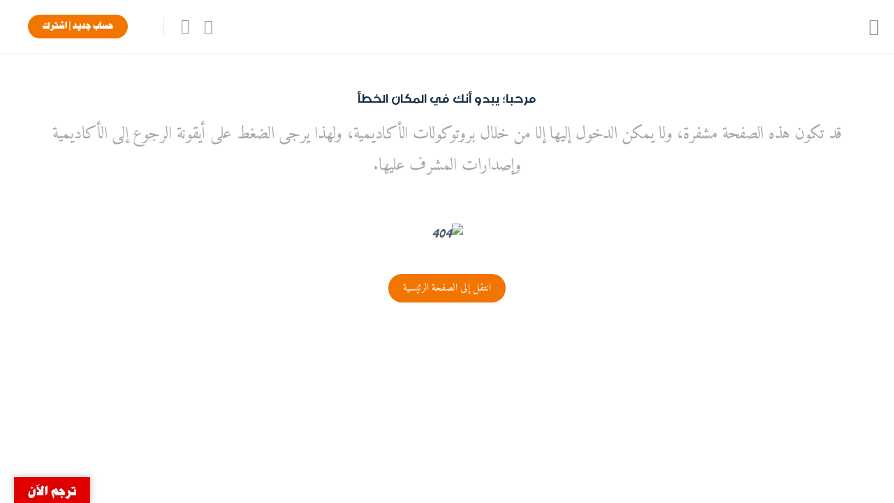

--- FILE ---
content_type: text/css; charset=UTF-8
request_url: https://www.fontstatic.com/f=maidan,amiri,zahra-bold,vip-hakm,droid-sans,
body_size: 152
content:
@font-face{font-family:'amiri';src: url('https://www.fontstatic.com/fonts/amiri/amiri-regular.eot?#iefix');src: local('الأميري'), local('amiri'),url('https://www.fontstatic.com/fonts/amiri/amiri-regular.woff') format('woff');}@font-face{font-family:'droid-sans';src: url('https://www.fontstatic.com/fonts/droid-sans/droid-sans.eot?#iefix');src: local('درويد سانز'), local('droid-sans'),url('https://www.fontstatic.com/fonts/droid-sans/droid-sans.woff') format('woff');}@font-face{font-family:'maidan';src: url('https://www.fontstatic.com/fonts/maidan/maidan.eot?#iefix');src: local('ميدان'), local('maidan'),url('https://www.fontstatic.com/fonts/maidan/maidan.woff') format('woff');}@font-face{font-family:'zahra-bold';src: url('https://www.fontstatic.com/fonts/zahra-bold/zahra-bold.eot?#iefix');src: local('زهرة ثقيل'), local('zahra-bold'),url('https://www.fontstatic.com/fonts/zahra-bold/zahra-bold.woff') format('woff');}@font-face{font-family:'vip-hakm';src: url('https://www.fontstatic.com/fonts/vip-hakm/vip-hakm.eot?#iefix');src: local('حاكم'), local('vip-hakm'),url('https://www.fontstatic.com/fonts/vip-hakm/vip-hakm.woff') format('woff');}

--- FILE ---
content_type: text/css
request_url: https://tafseer-jo.com/wp-content/themes/buddyboss-theme/assets/css-rtl/learndash.min.css?ver=1.4.3
body_size: 28046
content:
html.quiz-sort,html.quiz-sort .site,html.quiz-sort body{overflow:initial}html.elementor-html body.bb-sfwd-aside{overflow:auto}.learndash-theme.archive .post-grid>.hentry{-webkit-box-flex:0;-ms-flex:0 0 25%;flex:0 0 25%}@media screen and (max-width:1100px){.learndash-theme.archive .post-grid>.hentry{-webkit-box-flex:0;-ms-flex:0 0 33.3333%;flex:0 0 33.3333%}}@media screen and (max-width:800px){.learndash-theme.archive .post-grid>.hentry{-webkit-box-flex:0;-ms-flex:0 0 50%;flex:0 0 50%}}@media screen and (max-width:480px){.learndash-theme.archive .post-grid>.hentry{-webkit-box-flex:0;-ms-flex:0 0 100%;flex:0 0 100%}}.learndash-theme.archive .post-grid>.hentry .entry-content{margin-bottom:0}.learndash-theme.archive .post-grid>.hentry .entry-content p:last-child{margin-bottom:0}#learndash-page-content{background-color:#fff;border-bottom:1px solid #e7e9ec;padding:30px 100px 0;position:relative;display:-webkit-box;display:-ms-flexbox;display:flex;-webkit-box-orient:vertical;-webkit-box-direction:normal;-ms-flex-direction:column;flex-direction:column;min-height:-webkit-calc(100vh - 76px);min-height:calc(100vh - 76px)}#learndash-page-content.loading>.learndash-content-body{opacity:.2}#learndash-page-content.loading:after{font:normal normal normal 20px/1 bb-icons;speak:none;display:inline-block;text-decoration:inherit;text-transform:none;-webkit-font-smoothing:antialiased;-moz-osx-font-smoothing:grayscale;content:'\E838';-webkit-animation:spin 2s infinite linear;animation:spin 2s infinite linear;width:20px;height:20px;position:absolute;z-index:102;margin-right:auto;margin-left:auto;right:0;left:0}@media screen and (max-width:1200px){#learndash-page-content{padding:30px 60px 0}}@media screen and (max-width:992px){#learndash-page-content{padding:30px 40px 0}}@media screen and (max-width:543px){#learndash-page-content{padding:30px 20px 0}}#learndash-page-content .learndash_next_prev_link{margin-top:auto;display:-webkit-box;display:-ms-flexbox;display:flex;padding:30px 0}#learndash-page-content .learndash_next_prev_link a.next-link{margin-right:auto}#learndash-page-content .sfwd-course-nav{display:-webkit-box;display:-ms-flexbox;display:flex;-webkit-box-align:center;-ms-flex-align:center;align-items:center}#learndash-page-content .sfwd-course-nav .sfwd-course-expire{margin-left:20px;font-size:14px}#learndash-page-content .sfwd-course-nav .sfwd-course-expire i{color:#a3a5a9;margin-left:8px}#learndash-page-content .sfwd-course-nav .learndash_next_prev_link{margin-top:0;display:-webkit-box;display:-ms-flexbox;display:flex;padding:0}#learndash-page-content .sfwd-course-nav .learndash_next_prev_link a{font-size:0;background-color:#d3d7db;color:#fff}#learndash-page-content .sfwd-course-nav .learndash_next_prev_link a:hover{background-color:#007cff}#learndash-page-content .sfwd-course-nav .learndash_next_prev_link a:after,#learndash-page-content .sfwd-course-nav .learndash_next_prev_link a:before{font-size:16px;padding-bottom:0;margin:0}#learndash-page-content .sfwd-course-nav .learndash_next_prev_link a.next-link{margin-right:auto}#learndash-page-content .sfwd-course-nav .learndash_next_prev_link span.empty-post{font-size:0;background-color:#d3d7db;color:#fff;opacity:.5;pointer-events:none}#learndash-page-content .sfwd-course-nav .learndash_next_prev_link span.empty-post:after,#learndash-page-content .sfwd-course-nav .learndash_next_prev_link span.empty-post:before{font-size:16px;padding-bottom:0;margin:0}#learndash-page-content .sfwd-course-nav .learndash_next_prev_link span.next-link{margin-right:auto}#learndash-page-content .bb-lms-secondary-header>span{text-transform:uppercase;font-size:12px}#learndash-page-content .bb-lms-secondary-header h1{line-height:1.2;font-weight:700;font-size:36px;margin:0}#learndash-page-content .bb-lms-secondary-header p#learndash_next_prev_link{font-size:13px;margin-bottom:0}.sfwd-lessons-template-default #learndash-page-content #learndash-content .lms-topic-sidebar-wrapper,.sfwd-quiz-template-default #learndash-page-content #learndash-content .lms-topic-sidebar-wrapper,.sfwd-topic-template-default #learndash-page-content #learndash-content .lms-topic-sidebar-wrapper{display:none}.sfwd-lessons-template-default #learndash-page-content #learndash-content #learndash-page-content,.sfwd-quiz-template-default #learndash-page-content #learndash-content #learndash-page-content,.sfwd-topic-template-default #learndash-page-content #learndash-content #learndash-page-content{min-height:inherit;padding:0;border:0}.sfwd-lessons-template-default #learndash-page-content #learndash-content #learndash-page-content .learndash_content_wrap,.sfwd-quiz-template-default #learndash-page-content #learndash-content #learndash-page-content .learndash_content_wrap,.sfwd-topic-template-default #learndash-page-content #learndash-content #learndash-page-content .learndash_content_wrap{padding:0;margin:0}.sfwd-lessons-template-default #learndash-page-content #learndash-content #learndash-page-content .learndash_content_wrap>div,.sfwd-quiz-template-default #learndash-page-content #learndash-content #learndash-page-content .learndash_content_wrap>div,.sfwd-topic-template-default #learndash-page-content #learndash-content #learndash-page-content .learndash_content_wrap>div{padding:0;margin:0}.sfwd-lessons-template-default #learndash-page-content #learndash-content #learndash-page-content #learndash-course-header,.sfwd-quiz-template-default #learndash-page-content #learndash-content #learndash-page-content #learndash-course-header,.sfwd-topic-template-default #learndash-page-content #learndash-content #learndash-page-content #learndash-course-header{display:none}.sfwd-lessons-template-default #learndash-page-content #learndash-content #learndash-page-content .learndash_content_wrap #comments.comments-area,.sfwd-lessons-template-default #learndash-page-content #learndash-content #learndash-page-content .learndash_content_wrap .ld-focus-comments,.sfwd-quiz-template-default #learndash-page-content #learndash-content #learndash-page-content .learndash_content_wrap #comments.comments-area,.sfwd-quiz-template-default #learndash-page-content #learndash-content #learndash-page-content .learndash_content_wrap .ld-focus-comments,.sfwd-topic-template-default #learndash-page-content #learndash-content #learndash-page-content .learndash_content_wrap #comments.comments-area,.sfwd-topic-template-default #learndash-page-content #learndash-content #learndash-page-content .learndash_content_wrap .ld-focus-comments{display:none}#learndash_lesson_topics_list>div,#learndash_lessons,#learndash_profile,#learndash_quizzes{background-color:transparent;border:0;border-radius:0;box-shadow:none;margin-bottom:0}body.bb-buddypanel.bb-sfwd-aside .site-header .bb-toggle-panel{display:inherit;margin-right:-18px}body.bb-buddypanel.bb-sfwd-aside .header-aside-inner .bb-toggle-panel{display:none}body.bb-buddypanel.bb-sfwd-aside.bb-buddypanel-right .site-header .site-header-container>.bb-toggle-panel{display:none}body.bb-buddypanel.bb-sfwd-aside.bb-buddypanel-right .site-header .site-header-container{padding-right:0}body.bb-buddypanel.bb-sfwd-aside.bb-buddypanel-right .header-3 .header-aside-inner .bb-toggle-panel{margin-left:0}body.bb-buddypanel.bb-sfwd-aside.bb-buddypanel-right .header-aside-inner .bb-toggle-panel{display:inline-block;padding-right:20px;margin:0;margin-left:-18px}body.bb-buddypanel.bb-sfwd-aside .site-header .site-header-container:not(.header-3) #header-aside .bb-toggle-panel i{color:inherit}body.bb-buddypanel.bb-sfwd-aside.buddypanel-open:not(.buddypanel-header) .site-header .bb-toggle-panel,body.bb-buddypanel.bb-sfwd-aside.buddypanel-transtioned:not(.buddypanel-header) .site-header .bb-toggle-panel{visibility:hidden;opacity:0}body.bb-buddypanel.bb-sfwd-aside.buddypanel-header .site-header .bb-toggle-panel{margin-right:-18px}body.bb-buddypanel.bb-sfwd-aside.buddypanel-header.bb-buddypanel-right .site-header .bb-toggle-panel{margin-right:0}body.bb-buddypanel.bb-sfwd-aside:not(.buddypanel-open) .buddypanel .bb-toggle-panel{visibility:hidden;opacity:0}body.bb-sfwd-aside .footer-container .container,body.bb-sfwd-aside .site-header .container{max-width:100%}body.bb-sfwd-aside .site-header .container{max-width:100%;margin-left:0}body.bb-sfwd-aside.buddypanel-header .buddypanel .panel-head{height:0}body.bb-sfwd-aside.buddypanel-header .buddypanel .panel-head .bb-toggle-panel{display:none}body.bb-sfwd-aside .side-panel-inner{height:-webkit-calc(100% - 70px);height:calc(100% - 70px)}.single-sfwd-lessons .elementor.elementor-location-footer,.single-sfwd-quiz .elementor.elementor-location-footer,.single-sfwd-topic .elementor.elementor-location-footer{display:none!important}.bb-sfwd-aside .site-content .container{max-width:100%;padding-right:0;padding-left:0}.bb-sfwd-aside .site-content .container>.grid{margin-right:0;margin-left:0}.bb-sfwd-aside .site-content .container .grid-cell:not(.no-gutter),.bb-sfwd-aside .site-content .container .grid>:not(.no-gutter){padding-right:0;padding-left:0}.bb-sfwd-aside .site-content .container .container-full{width:100%;margin-right:0;margin-left:0;right:0;left:0}.bb-sfwd-aside .site-content .container .content-area{padding-bottom:0;padding-top:0}.bb-sfwd-aside .header-aside{margin-right:auto}.single-sfwd-courses.has-sidebar #primary,.single-sfwd-lessons.has-sidebar #primary,.single-sfwd-quiz.has-sidebar #primary,.single-sfwd-topic.has-sidebar #primary{max-width:100%!important}.site-branding.ld-brand-logo img{max-height:100%;padding:10px 0}.site-header-container .site-branding.ld-brand-logo{min-width:inherit}.buddypanel-header .buddypanel .site-branding.ld-brand-logo{padding-left:0;margin-top:10px;margin-bottom:10px}.buddypanel-header .buddypanel .site-branding.ld-brand-logo img{padding:0;margin:0 auto}.lms-topic-sidebar-wrapper.lms-topic-sidebar-close.md-grid-1-3{-webkit-box-flex:0;-ms-flex:0 0 0%;flex:0 0 0%;opacity:0}.ld-course-navigation .bb-toggle-panel{margin-left:10px;position:relative;top:4px}.ld-course-navigation .bb-toggle-panel .bb-icon-menu-left{font-size:24px}.lms-topic-sidebar-wrapper .bb-elementor-header-items{display:none}.learndash-content-body{position:relative}.learndash-content-body .bb-elementor-header-items{position:absolute;left:0;z-index:2}.learndash-content-body .bb-elementor-header-items a{margin-right:10px}.learndash-content-body .bb-elementor-header-items i{font-size:16px}.lms-side-panel-close .bb-elementor-header-items{left:30px}.lms-side-panel-close .bb-elementor-header-items .header-minimize-link{display:inline-block}.learndash+.page-links{font-size:14px;padding:3px 20px}.learndash+.page-links .post-page-numbers{padding:0 3px}@media screen and (min-width:800px){.sfwd-single-sidebar-right:not(.single-sfwd-courses) #learndash-content>.bb-grid{-ms-flex-flow:row-reverse;flex-flow:row-reverse}}@media screen and (min-width:800px){.single-sfwd-lessons.bb-buddypanel .site-content,.single-sfwd-quiz.bb-buddypanel .site-content,.single-sfwd-topic.bb-buddypanel .site-content{padding:0 10px}}.bb-courses-header{margin-bottom:2rem}.bb-courses-header .bb-title{font-size:28px;margin:0 0 0}@media (max-width:375px){.bb-courses-header .bb-title{font-size:28px;margin-left:10px}}.bb-courses-header .bs-dir-search{margin-right:auto;margin-bottom:0;margin-left:0}.ld-secondary-header .bb-secondary-list-tabs{margin:25px 0 20px}.bb-courses-directory .grid-filters{background:#fff;border:1px solid #e7e9ec;border-radius:3px;display:-webkit-box;display:-ms-flexbox;display:flex;-webkit-box-align:center;-ms-flex-align:center;align-items:center;-ms-flex-item-align:start;align-self:flex-start;font-size:21px;height:36px}.bb-courses-directory .grid-filters a{color:#122b46;display:-webkit-box;display:-ms-flexbox;display:flex;-webkit-box-align:center;-ms-flex-align:center;align-items:center;padding-right:5px;padding-left:5px;opacity:.4;-webkit-transition:.3s all;transition:.3s all}.bb-courses-directory .grid-filters a:hover{color:#122b46;opacity:1}.bb-courses-directory .grid-filters a i{font-size:22px}.bb-courses-directory .grid-filters .active{opacity:1}.bb-courses-directory .bp-navs{overflow:hidden;margin-bottom:15px;border-bottom:1px solid #e7e9ec}.bb-courses-directory .bp-navs li{float:right;padding-left:30px}.bb-courses-directory .bp-navs li a{padding:0 0 15px}.bb-courses-directory .bp-navs .selected .count{background-color:#007cff}.bb-courses-directory .bs-sort-button i{font-size:22px}.bb-courses-directory .select-wrap{margin:0}.bb-courses-directory .select-wrap select{height:36px;font-size:14px;outline:0}.bb-courses-directory .sfwd-courses-filters .select-wrap select{margin-left:12px}.bb-grid #course-dir-list{margin-top:10px}.bb-course-items{list-style:none;-ms-flex-flow:row wrap;flex-flow:row wrap}.bb-course-items:not(.bb-grid){margin:0}.bb-course-items .bb-course-item-wrap{margin-bottom:20px}.bb-course-items .bb-course-cover{overflow:hidden;position:relative}.bb-course-items .bb-cover-wrap{border-radius:3px 3px 0 0;padding-top:52%}.bb-course-items .bb-cover-list-item{background:#fff;border:1px solid #e7e9ec;border-radius:4px;height:100%;padding-bottom:0;-webkit-transition:.2s box-shadow;transition:.2s box-shadow;position:relative}.bb-course-items .bb-cover-list-item.bb-course-paid{padding-bottom:45px}.bb-course-items .bb-cover-list-item:hover{box-shadow:0 4px 32px 0 rgba(18,43,70,.1);z-index:1}.bb-course-items .bb-cover-list-item .course-fee{display:-webkit-box;display:-ms-flexbox;display:flex;-webkit-box-align:center;-ms-flex-align:center;align-items:center}.bb-course-items .bs-timestamp{font-size:14px;color:#939597;letter-spacing:-.24px;line-height:22px;position:absolute;bottom:20px}.bb-course-items .forums-meta span{background:rgba(18,43,70,.1)}.bb-course-items .bb-cover-wrap:after{display:none}.bb-course-items .forums-meta{margin-bottom:12px}.bb-course-items .bb-course-excerpt{color:#a3a5a9}.bb-course-items .course-progress-wrap{position:relative;z-index:1;margin:0 0 20px;line-height:1}.bb-course-items .start-course-completion-rate{font-size:11px;margin-top:12px;text-transform:uppercase}.bb-course-items .course-progress{margin:0;height:4px;background:#e7e9ec}.bb-course-items .course-progress-bar{background:#007cff;height:4px;width:auto}.bb-course-items .bb-course-excerpt{font-size:13px;color:#a3a5a9;line-height:1.384;display:block;display:-webkit-box;max-height:2.72em;margin:-3px 0 20px;-webkit-line-clamp:2;-webkit-box-orient:vertical;overflow:hidden;text-overflow:ellipsis}.bb-course-items.grid-view .bb-course-item-wrap{-webkit-box-flex:0;-ms-flex:0 0 25%;flex:0 0 25%}@media screen and (max-width:1200px){.bb-course-items.grid-view .bb-course-item-wrap{-webkit-box-flex:0;-ms-flex:0 0 33.333%;flex:0 0 33.333%}}@media screen and (max-width:820px){.bb-course-items.grid-view .bb-course-item-wrap{-webkit-box-flex:0;-ms-flex:0 0 50%;flex:0 0 50%}}@media screen and (max-width:480px){.bb-course-items.grid-view .bb-course-item-wrap{-webkit-box-flex:0;-ms-flex:0 0 100%;flex:0 0 100%}}.has-sidebar .bb-course-items.grid-view .bb-course-item-wrap{-webkit-box-flex:0;-ms-flex:0 0 33.333%;flex:0 0 33.333%}@media screen and (max-width:1200px){.has-sidebar .bb-course-items.grid-view .bb-course-item-wrap{-webkit-box-flex:0;-ms-flex:0 0 50%;flex:0 0 50%}}@media screen and (min-width:800px) and (max-width:900px){.has-sidebar .bb-course-items.grid-view .bb-course-item-wrap{-webkit-box-flex:0;-ms-flex:0 0 100%;flex:0 0 100%}}@media screen and (max-width:480px){.has-sidebar .bb-course-items.grid-view .bb-course-item-wrap{-webkit-box-flex:0;-ms-flex:0 0 100%;flex:0 0 100%}}.bb-course-items.list-view .bb-course-item-wrap{-webkit-box-flex:0;-ms-flex:0 0 100%;flex:0 0 100%}.bb-course-items.list-view .bb-cover-list-item{display:-webkit-box;display:-ms-flexbox;display:flex;padding:0}.bb-course-items.list-view .bb-course-cover{-webkit-box-flex:0;-ms-flex:0 0 240px;flex:0 0 240px}@media screen and (max-width:1040px){.bb-course-items.list-view .bb-course-cover{-webkit-box-flex:0;-ms-flex:0 0 200px;flex:0 0 200px}}@media screen and (max-width:460px){.bb-course-items.list-view .bb-course-cover{-webkit-box-flex:0;-ms-flex:0 0 140px;flex:0 0 140px}}@media screen and (max-width:375px){.bb-course-items.list-view .bb-course-cover{-webkit-box-flex:0;-ms-flex:0 0 110px;flex:0 0 110px}}.bb-course-items.list-view .bb-card-course-details{-webkit-box-flex:1;-ms-flex:1;flex:1;padding-bottom:16px}.bb-course-items.list-view .bb-cover-wrap{border-radius:0 3px 3px 0;padding-top:70%;height:100%}@media screen and (max-width:1040px){.bb-course-items.list-view .bb-cover-wrap{padding-top:78%}}.bb-course-items.list-view .bb-course-footer{-ms-flex-flow:column-reverse;flex-flow:column-reverse;bottom:auto;top:16px;width:auto;right:auto;left:0}@media screen and (max-width:1040px){.bb-course-items.list-view .bb-course-footer{position:static;padding:15px 0 0}}.bb-course-items.list-view .bb-course-footer del{margin-left:0;margin-top:8px}.bb-course-items.list-view .bb-course-title,.bb-course-items.list-view .course-lesson-count{max-width:80%}.bb-course-items.list-view .course-progress-wrap{max-width:450px}.has-sidebar .bb-course-items.list-view .course-progress-wrap{max-width:320px}.bb-course-items .course-completion-rate,.bb-learndash-wrapper.bb-course-item-wrap .course-completion-rate,.group_courses .course-completion-rate{display:block;margin-top:10px}.bb-course-items .ld-progress-stats,.bb-learndash-wrapper.bb-course-item-wrap .ld-progress-stats,.group_courses .ld-progress-stats{font-size:12px;font-weight:500;line-height:1;letter-spacing:-.24px;display:block;margin-top:10px;color:#a3a5a9}.bb-course-items .ld-progress-stats .ld-progress-steps,.bb-learndash-wrapper.bb-course-item-wrap .ld-progress-stats .ld-progress-steps,.group_courses .ld-progress-stats .ld-progress-steps{margin-top:5px;display:block!important}.grid-view .bb-card-course-details .course-progress-wrap:nth-last-child(2){margin:0 0 10px}.bb-course-footer{position:absolute;bottom:20px;width:100%;right:0;padding:0 20px;font-weight:500;font-size:20px;line-height:1;color:#122b46;display:-webkit-box;display:-ms-flexbox;display:flex;-webkit-box-align:end;-ms-flex-align:end;align-items:flex-end;-webkit-box-pack:end;-ms-flex-pack:end;justify-content:flex-end}.bb-course-footer del{font-size:15px;font-weight:400;color:#939597;margin-left:5px}.bb-card-course-details{padding:16px 20px 0}.grid-view .bb-card-course-details{display:-webkit-box;display:-ms-flexbox;display:flex;-webkit-box-orient:vertical;-webkit-box-direction:normal;-ms-flex-direction:column;flex-direction:column}#page .bb-course-title{font-size:22px;font-weight:600;line-height:1.24;margin:0 0 8px}#page .bb-course-title a{color:inherit;display:block;display:-webkit-box;max-height:2.7em;-webkit-line-clamp:2;-webkit-box-orient:vertical;overflow:hidden;text-overflow:ellipsis}#page .bb-course-title a:hover{color:#007cff}#page .bb-course-title .lms-category{display:block;font-size:12px;text-transform:uppercase;margin-bottom:20px;font-weight:400}#page .bb-course-title .lms-title{display:block;font-size:20px}.bb-course-meta{font-size:13px;font-weight:300;color:#a3a5a9;letter-spacing:-.24px;line-height:1;margin-bottom:20px;display:-webkit-box;display:-ms-flexbox;display:flex;-webkit-box-align:center;-ms-flex-align:center;align-items:center;-ms-flex-flow:row wrap;flex-flow:row wrap}.bb-course-meta .item-avatar{max-width:28px;margin-left:10px}.bb-course-meta strong{font-size:13px;font-weight:500;letter-spacing:-.24px;margin:0}.bb-course-meta strong a{color:#122b46}.bb-course-meta strong a:hover{color:#007cff}.list-view .bb-course-meta .item-avatar img{max-width:100%}.course-lesson-count{font-size:13px;color:#a3a5a9;line-height:1;margin-bottom:8px;font-weight:300}.bb-course-categories{font-size:12px;font-weight:500;color:#122b46;letter-spacing:.25px;line-height:1;margin-bottom:10px;text-transform:uppercase}.bb-course-excerpt{margin-bottom:20px;opacity:.8;font-size:16px;letter-spacing:-.24px;line-height:27px}.bb-cover-list-item .sfwd-type-tag{position:absolute;z-index:9;top:15px;background-color:#007cff;border-radius:15px 0 0 15px;color:#fff;text-align:center;padding:5px 12px;text-transform:uppercase;font-size:11px;line-height:1;letter-spacing:.23px}.bb-cover-list-item .progress-continue{background-color:#0b8ac7}.bb-cover-list-item .sfwd-type-free{background-color:#0bc1c7}.bb-cover-list-item .progress-empty{background-color:#dbbe1a}.bb-cover-list-item .progress-completed{background-color:#aac70b}.bb-cover-list-item .sfwd-type-closed{background-color:#9c9c9c}.bb-cover-list-item .sfwd-type-purchase{background-color:#0bc77a}.bb-cover-list-item .sfwd-type-unlock{background-color:#007cff;z-index:10}.bb-cover-list-item .ld-status{position:absolute;z-index:9;top:15px;background-color:#007cff;border-radius:15px 0 0 15px;color:#fff;text-align:center;padding:5px 12px;text-transform:uppercase;font-size:11px;line-height:1;letter-spacing:.23px}.bb-cover-list-item .ld-primary-background{background-color:#007cff}.bb-cover-list-item .ld-status-complete.ld-secondary-background{background-color:#1cd991}.bb-cover-list-item .ld-secondary-background{background-color:#aac70b}.bb-cover-list-item .ld-third-background{background-color:#dbbe1a}.bb-course-step{min-width:auto;margin-right:auto}.bb-course-step .sfwd-price-unlock{color:#939597}.bb-course-step .sfwd-price-unlock:hover{color:#007cff}.bb-course-step .sfwd-price-unlock i{font-size:22px}.bb-list-card-data .bb-course-step{min-width:140px}.bb-list-card-data .bb-course-step a.button{width:100%}.bb-list-card-data .bb-course-step a.button.sfwd-price-closed,.bb-list-card-data .bb-course-step a.button.sfwd-price-closed:hover{color:#dedfe2;border-color:#dedfe2}span.bb-course-price{font-size:22px;font-weight:400;color:#122b46;letter-spacing:0;text-align:left;line-height:1.22}.sfwd-courses-filters{-ms-flex-flow:row wrap;flex-flow:row wrap}.component-navigation.courses-nav{margin:0}.component-navigation.courses-nav li{position:relative;list-style:none}.component-navigation.courses-nav .bb-icon-loader{position:absolute;left:10px;top:7px}.bb-lms-pagination{padding:10px 0;text-align:left}.bb-lms-pagination>*{display:inline-block;font-size:13px;margin-left:10px}.bb-lms-pagination a.next.page-numbers,.bb-lms-pagination a.prev.page-numbers{font-size:0}.bb-lms-pagination a.next.page-numbers:before,.bb-lms-pagination a.prev.page-numbers:before{content:'\2192';font-size:13px}.bb-lms-pagination a.prev.page-numbers:before{content:'\2190'}@media screen and (min-width:800px) and (max-width:992px){.ld-secondary-header .bs-secondary-list-tabs{-webkit-box-align:start;-ms-flex-align:start;align-items:flex-start}.sfwd-courses-filters{-webkit-box-orient:vertical;-webkit-box-direction:normal;-ms-flex-direction:column;flex-direction:column;width:100%;margin-left:15px}.sfwd-courses-filters .select-wrap{width:100%;margin-bottom:5px}.sfwd-courses-filters select{width:100%}}@media screen and (max-width:610px){.bb-secondary-list-tabs{-webkit-box-align:start;-ms-flex-align:start;align-items:flex-start}.sfwd-courses-filters{-webkit-box-orient:vertical;-webkit-box-direction:normal;-ms-flex-direction:column;flex-direction:column;width:100%;margin-left:15px}.sfwd-courses-filters .select-wrap{width:100%;margin-bottom:5px}.sfwd-courses-filters select{width:100%}}.single.single-sfwd-courses .content-area{padding-top:0}.bb-learndash-banner{background-color:#607387;overflow:hidden;padding:0 44px}.bb-learndash-banner:before{content:'';opacity:.4;background-color:#122b46;background-image:-webkit-linear-gradient(-270deg,transparent 4%,#000 100%);background-image:linear-gradient(180deg,transparent 4%,#000 100%);position:absolute;height:100%;width:100%;top:0;right:0;z-index:1}.bb-learndash-banner .banner-img{position:absolute;top:0;bottom:0;right:0;left:0;margin:auto;z-index:0;min-height:100%;width:auto;min-width:100%;object-fit:cover}.bb-course-banner-info{padding-top:30px;padding-bottom:30px;position:relative;z-index:2}.bb-course-banner-info .bb-enroll-widget{-ms-flex-item-align:center;align-self:center}.bb-learndash-full-area .bb-course-banner-inner{max-width:100%;width:100%}.bb-learndash-full-area .bb-learndash-content-wrap{max-width:100%}.bb-learndash-full-area .bb-single-course-sidebar{display:none}.bb-learndash-side-area .bb-course-banner-inner{max-width:-webkit-calc(100% - 480px);max-width:calc(100% - 480px);width:-webkit-calc(100% - 480px);width:calc(100% - 480px)}@media screen and (max-width:1200px){.bb-learndash-side-area .bb-course-banner-inner{max-width:-webkit-calc(100% - 400px);max-width:calc(100% - 400px);width:-webkit-calc(100% - 400px);width:calc(100% - 400px)}}@media screen and (max-width:992px){.bb-learndash-side-area .bb-course-banner-inner{max-width:-webkit-calc(100% - 350px);max-width:calc(100% - 350px);width:-webkit-calc(100% - 350px);width:calc(100% - 350px)}}@media screen and (max-width:880px){.bb-learndash-side-area .bb-course-banner-inner{max-width:-webkit-calc(100% - 320px);max-width:calc(100% - 320px);width:-webkit-calc(100% - 320px);width:calc(100% - 320px)}}@media screen and (max-width:820px){.bb-learndash-side-area .bb-course-banner-inner{max-width:100%;width:100%}.bb-single-course-sidebar{-webkit-box-ordinal-group:2;-ms-flex-order:1;order:1}}.bb-course-banner-inner{color:#fff;padding-top:70px}.bb-course-banner-inner .bb-course-category{font-size:14px;color:inherit;letter-spacing:.61px;text-transform:uppercase;margin-bottom:5px}.bb-course-banner-inner .bb-course-category .course-category-item{display:inline-block;padding-left:5px}.bb-course-banner-inner .bb-course-category .course-category-item a{color:#fff}.bb-course-banner-inner .bb-course-category .course-category-item a:hover{color:#fff}.bb-course-banner-inner .bb-course-category .course-category-item:last-of-type>span{display:none}.bb-course-banner-inner h1.entry-title{font-size:48px;font-weight:600;color:inherit;line-height:1.25;margin-bottom:15px}.bb-course-banner-inner .avatar{border-radius:50%;margin-left:12px;max-width:38px}.bb-course-banner-inner .author-name{font-size:14px;color:#fff;color:#fff;letter-spacing:-.24px}.bb-course-banner-inner span.meta-saperator{color:#fff;margin:0 15px 0 15px;display:none}.bb-course-banner-inner .bb-course-single-meta>a+span.meta-saperator{display:inline-block}.bb-course-banner-inner .course-date{font-size:13px;color:rgba(255,255,255,.8);letter-spacing:-.19px}.bb-course-banner-inner .course-completion-rate{opacity:.8;font-size:12px;font-weight:500;color:#fff;display:block;margin-bottom:-10px}.bb-course-banner-inner .course-progress{margin:0;height:3px;background:rgba(238,240,243,.4);border-radius:12px}.bb-course-banner-inner .course-progress-bar{background:#fff;height:3px;width:auto}.bb-course-banner-inner .course-progress-inner{border-radius:0}.bb-course-banner-inner .course-progress-inner .course-progress-bar{border-radius:3px}.course-progress-inner{-webkit-box-align:end;-ms-flex-align:end;align-items:flex-end;border-radius:50px;overflow:hidden}.bb-course-points{margin-bottom:35px}.bb-course-points a.anchor-course-points{color:#fff;font-size:15px;font-weight:500}.bb-course-points a.anchor-course-points i{margin-right:10px}.bb-course-single-meta{margin-bottom:40px}.bb-course-single-meta.bb_single_meta_off{margin-bottom:0}#btn-join,.btn-join{background-color:#007cff;color:#fff;padding:10px 20px;border-radius:100px;width:100%;max-width:100%;display:inline-block;text-align:center;font-size:15px;line-height:1.3;-webkit-transition:all linear .2s;transition:all linear .2s}#btn-join:hover,.btn-join:hover{box-shadow:inset 0 0 0 99999px rgba(0,0,0,.1)}a.btn-join{margin-bottom:2rem}#learndash-course-overview{margin-top:30px}.learndash_course_materials{margin:50px 0}#learndash-course-content{margin-top:50px}.bb-course-preview-wrap{margin:0 -30px 0;border-radius:5px 5px 0 0;overflow:hidden;position:relative;display:-webkit-box;display:-ms-flexbox;display:flex;-webkit-box-align:center;-ms-flex-align:center;align-items:center;-webkit-box-pack:center;-ms-flex-pack:center;justify-content:center}.bb-course-banner-info .bb-course-preview-wrap{border-radius:5px;margin:0 auto;max-width:380px}.bb-course-preview-wrap img{position:absolute;top:0;bottom:0;right:0;left:0;margin:auto;z-index:0;min-height:100%;width:auto;min-width:100%;object-fit:cover}.bb-preview-course-link-wrap{position:relative;padding:68px 0;color:#fff}.bb-course-preview-wrap.bb-thumbnail-preview .bb-preview-course-link-wrap{padding:0}.thumbnail-container{height:0;padding-bottom:56.25%;position:relative;z-index:1;background-color:#607387}.learndash .fluid-width-video-wrapper{max-width:100%;margin-top:0}.thumbnail-container-img .bb-course-video-overlay{display:none}.bb-course-video-overlay{position:absolute;z-index:2;color:#fff;text-align:center;width:100%;height:100%;margin:auto;display:-webkit-box;display:-ms-flexbox;display:flex;cursor:pointer;-webkit-transition:all linear .2s;transition:all linear .2s}.bb-course-video-overlay>div{display:-webkit-box;display:-ms-flexbox;display:flex;-webkit-box-orient:vertical;-webkit-box-direction:normal;-ms-flex-direction:column;flex-direction:column;position:relative;z-index:3;margin:50px auto;font-size:13px;font-weight:500;text-shadow:0 1px 1px rgba(0,0,0,.3)}.bb-course-video-overlay .bb-course-play-btn-wrapper{width:60px;height:60px;margin:auto;display:-webkit-box;display:-ms-flexbox;display:flex;-webkit-box-align:center;-ms-flex-align:center;align-items:center}.bb-course-video-overlay .bb-course-play-btn{display:-webkit-box;display:-ms-flexbox;display:flex;-webkit-box-align:center;-ms-flex-align:center;align-items:center;width:50px;height:50px;background-color:rgba(248,248,248,.7);border-radius:100%;margin:auto;-webkit-transition:all linear .2s;transition:all linear .2s}.bb-course-video-overlay .bb-course-play-btn:after{content:'';display:inline-block;position:relative;right:2px;margin:auto;width:10px;height:10px;border-style:solid;border-width:6px 10px 6px 0;border-color:transparent #4d5c6d transparent transparent;-webkit-transition:all linear .2s;transition:all linear .2s}.bb-course-video-overlay:hover{background-color:rgba(0,0,0,.1)}.bb-course-video-overlay:hover .bb-course-play-btn{width:60px;height:60px;background-color:rgba(248,248,248,.9)}.bb-course-video-overlay:hover .bb-course-play-btn:after{border-color:transparent #007cff transparent transparent}.bb-modal.bb_course_video_details{padding:10px;max-height:-webkit-calc(100vh - 20px);max-height:calc(100vh - 20px);-webkit-box-flex:1;-ms-flex:1 1 auto;flex:1 1 auto}.bb-modal.bb_course_video_details .fluid-width-video-wrapper iframe{max-height:-webkit-calc(100vh - 140px);max-height:calc(100vh - 140px)}.bb-modal.bb_course_video_details button.mfp-close{width:30px;height:30px;line-height:32px;top:15px;left:15px;background-color:#fff}@media screen and (max-width:800px){.bb-modal.bb_course_video_details{padding:10px}.bb-modal.bb_course_video_details .fluid-width-video-wrapper iframe{max-height:-webkit-calc(100vh - 100px);max-height:calc(100vh - 100px)}.bb-modal.bb_course_video_details button.mfp-close{top:7px;left:7px}}@media screen and (max-width:544px){.bb-modal.bb_course_video_details{padding:20px}.bb-modal.bb_course_video_details .fluid-width-video-wrapper iframe{max-height:-webkit-calc(100vh - 60px);max-height:calc(100vh - 60px)}.bb-modal.bb_course_video_details button.mfp-close{width:18px;height:18px;line-height:20px;top:3px;left:3px;font-size:120%}}a.bb-preview-course-link{display:block;text-align:center}a.bb-preview-course-link span{color:#fff;display:block;margin-top:8px;text-align:center}.bb-course-member-wrap{-webkit-box-pack:center;-ms-flex-pack:center;justify-content:center;padding:0 10px 0}.bb-single-course-sidebar .bb-course-member-wrap{padding-top:20px;padding-bottom:20px}.bb-single-course-sidebar .bb-course-member-wrap+.bb-course-status-wrap .bb-course-status-content{padding-top:0}.bb-single-course-sidebar .bb-course-status-wrap .bb-course-status-content{padding-top:20px;padding-bottom:0}.bb-single-course-sidebar .widget{box-shadow:0 32px 54px 0 rgba(0,0,0,.1);border-radius:5px;border:0;padding:0 30px;overflow:hidden;background-color:transparent}.bb-single-course-sidebar .bb-button-wrap{margin-bottom:0;padding-top:10px;padding-bottom:20px;text-align:center}.bb-single-course-sidebar .bb-button-wrap:empty{display:none}.bb-single-course-sidebar .bb-button-wrap .learndash_checkout_buttons{padding-bottom:0;padding-top:0;margin-bottom:0;margin-top:0}.bb-single-course-sidebar .bb-button-wrap .learndash_checkout_buttons .ppalholder{display:none}.bb-single-course-sidebar .bb-button-wrap .learndash_join_button{padding-bottom:0;padding-top:0;margin-bottom:10px;margin-top:0}.bb-single-course-sidebar .bb-button-wrap .learndash_join_button.btn-advance-completed{display:none}.bb-single-course-sidebar .bb-button-wrap>a.btn-join{display:inline-block;text-align:center;margin-bottom:10px}.bb-single-course-sidebar .bb-button-wrap .bb-course-type{display:inline-block;color:#a3a5a9}.bb-single-course-sidebar .bb-button-wrap .ld-status+.bb-course-type,.bb-single-course-sidebar .bb-button-wrap .learndash_checkout_buttons+.bb-course-type,.bb-single-course-sidebar .bb-button-wrap .learndash_join_button+.bb-course-type,.bb-single-course-sidebar .bb-button-wrap>a.btn-join+.bb-course-type{margin-top:10px}.bb-single-course-sidebar .bb-course-member-wrap+.bb-button-wrap{padding-top:0}.bb-single-course-sidebar h4{font-size:13px;color:#122b46;font-weight:600;letter-spacing:.5px;margin:0;padding-bottom:15px;text-transform:uppercase}.bb-single-course-sidebar .bb-course-volume-list{list-style:none;margin:0;padding:0 0 30px}.bb-single-course-sidebar .bb-course-volume-list li{display:-webkit-box;display:-ms-flexbox;display:flex;-webkit-box-align:center;-ms-flex-align:center;align-items:center;margin-bottom:15px}.bb-single-course-sidebar .bb-course-volume-list li i{margin-left:12px;font-size:18px;max-width:18px;position:relative;top:1px}.bb-single-course-sidebar #btn-join,.bb-single-course-sidebar .btn-join{background-color:#007cff;border-radius:100px;width:100%;font-size:14px;font-weight:400}.bb-single-course-sidebar a.btn-advance{background-color:#007cff;color:#fff;border-radius:100px;width:100%;-webkit-transition:all linear .2s;transition:all linear .2s;font-size:14px;display:inline-block;padding:10px 19px;line-height:1.471}.bb-single-course-sidebar a.btn-advance:hover{box-shadow:inset 0 0 0 99999px rgba(0,0,0,.1)!important}.bb-single-course-sidebar .btn-advance-disabled a.btn-advance{background-color:#f5f5f5;color:#a3a5a9;pointer-events:none;cursor:default}.bb-single-course-sidebar .btn-advance-disabled a.btn-advance:hover{box-shadow:none}.bb-single-course-sidebar .btn-advance-completed a.btn-advance{background-color:#f5f5f5;color:#a3a5a9;pointer-events:none;cursor:default}.bb-single-course-sidebar .btn-advance-completed a.btn-advance:hover{box-shadow:none}.bb-course-members{display:inline-block;margin-left:12px}.bb-course-members img{border:1px solid #fff;max-width:28px;display:inline-block;margin-left:-8px;position:relative;z-index:3;border-radius:50%;float:right}.bb-learndash-content-wrap{padding-top:35px}.bb-learndash-content-wrap>div{margin-bottom:50px}.bb-learndash-content-wrap h4{font-size:16px;font-weight:600;letter-spacing:.6px;margin:0 0 20px;text-transform:uppercase}.bb-learndash-content-wrap #learndash_course_status{margin-bottom:30px}.bb-learndash-content-wrap #learndash_lessons>div>div,.bb-learndash-content-wrap #learndash_quizzes>div>div{border:0}.bb-learndash-content-wrap #learndash_lesson_topics_list>div,.bb-learndash-content-wrap #learndash_lessons,.bb-learndash-content-wrap #learndash_profile,.bb-learndash-content-wrap #learndash_quizzes{background-color:transparent;border:0;border-radius:0;box-shadow:none;margin-bottom:20px}#learndash_lesson_topics_list span a,#learndash_lessons a,#learndash_profile a,#learndash_profile a span,#learndash_quizzes a,.learndash_topic_dots a,.learndash_topic_dots a>span{font-family:inherit}#course_list>div h4>a,#lessons_list>div h4>a,#quiz_list>div h4>a{padding-top:0;padding-bottom:0;padding-right:0;display:block;padding-left:0}#course_list>div h4,#learndash_lesson_topics_list ul>li>span.topic_item,#lessons_list>div h4,#quiz_list>div h4{display:block;width:100%;border-top:0;padding:0}h4#learndash_course_content_title{margin-bottom:30px}.bb-lesson-head{border-radius:4px;padding:15px 40px 15px 15px;letter-spacing:-.24px;margin-bottom:1px;-webkit-box-align:start;-ms-flex-align:start;align-items:flex-start}.bb-lesson-head:hover{background:rgba(146,164,183,.1)}.learndash_course_content .bb-lessons-list>li:nth-child(odd) a.bb-lesson-head{background:rgba(146,164,183,.05);-webkit-transition:.3s all;transition:.3s all}.learndash_course_content .bb-lessons-list>li:nth-child(odd) a.bb-lesson-head:hover{background:rgba(146,164,183,.1)}.learndash_course_content .bb-lessons-list>li:nth-child(odd) a.bb-lesson-head>.flex-1{white-space:nowrap;overflow:hidden;text-overflow:ellipsis}.lms-lesson-item.current>.bb-lesson-head,.lms-quiz-item.current>.bb-lms-title-wrap,.lms-topic-item.current>.bb-lms-title-wrap{background:rgba(146,164,183,.05)}.lms-topic-sidebar-wrapper .bb-lms-title-wrap{padding:12px 40px 12px 30px;line-height:1.5;border-radius:0}.lms-topic-sidebar-wrapper .bb-lesson-head{line-height:1.6}.lms-topic-sidebar-wrapper [data-balloon]:after{z-index:25}.bb-lms-list-inside li:nth-child(odd) .bb-lms-title-wrap{background:rgba(146,164,183,.05);-webkit-transition:.3s all;transition:.3s all}.bb-lms-list-inside li:nth-child(odd) .bb-lms-title-wrap:hover{background:rgba(146,164,183,.1)}.bb-lms-title-wrap{border-radius:4px;color:inherit;padding:12px 35px 12px 15px;letter-spacing:-.24px;line-height:1.6;margin-bottom:1px}.bb-lms-title-wrap .bb-lms-title{white-space:nowrap;overflow:hidden;text-overflow:ellipsis;margin-left:10px}.bb-lms-title-wrap:hover{background:rgba(146,164,183,.1);-webkit-transition:.3s all;transition:.3s all}.lms-topic-sidebar-wrapper .lms-quiz-list>li .bb-lms-title-wrap .bb-lms-quiz-tag:after{margin-left:0}.lms-topic-sidebar-wrapper li.lms-quiz-item .bb-lms-title-wrap .bb-lms-title:before{display:none}.bb-lessons-list{margin:0}.bb-lessons-list,.bb-lessons-list ol,.bb-lessons-list ul{list-style-type:none}.bb-lessons-list li .bb-type-list li:not(.lms-quiz-item) .bb-lms-title-wrap .bb-lms-title:before{line-height:1.4;margin-left:0}.bb-type-list,.lms-quiz-list{margin:0}.bb-type-list li,.lms-quiz-list li{font-size:14px;color:#939597;letter-spacing:-.24px}.bb-type-list li a,.lms-quiz-list li a{color:#939597}.bb-type-list li a:hover,.lms-quiz-list li a:hover{color:#007cff}div#bb-learndash-lessons{margin-bottom:72px}.bb-course-topic-status,.bb-quiz-topic-status{width:22px;height:22px;position:relative;margin-left:0;margin-right:0}.bb-course-topic-status .bb-lms-status,.bb-quiz-topic-status .bb-lms-status{position:absolute;right:0;top:0;display:none}.bb-completed-item{text-decoration:line-through}.bb-course-topic-status.topic-completed .bb-completed,.bb-quiz-topic-status.bb-completed .bb-completed{display:block}.bb-course-topic-status.topic-notcompleted .bb-not-completed,.bb-quiz-topic-status.bb-notcompleted .bb-not-completed{display:block}.i-progress{display:inline-block;width:22px;height:22px;border-radius:100%;color:#fff;line-height:22px;text-align:center}.i-progress.i-progress-completed{background-color:#007cff}.i-progress.i-progress-not-completed{color:#dedfe2;width:23px;height:23px}.i-progress.i-progress-not-completed i{font-size:23px;width:23px;height:23px}.bb-quiz-list{list-style:none;margin:0}.bb-quiz-list a{border-radius:4px;color:inherit;padding:15px;color:#122b46;line-height:1.4}.bb-quiz-list a:hover{background:rgba(146,164,183,.1);color:#007cff}.bb-quiz-list .bb-quiz-topic-status-wrap .flex-1{white-space:nowrap;overflow:hidden;text-overflow:ellipsis}.bb-quiz-list li:nth-child(odd) .bb-quiz-topic-status-wrap{background:rgba(146,164,183,.05)}.bb-quiz-list li:nth-child(odd) .bb-quiz-topic-status-wrap:hover{background:rgba(146,164,183,.1)}.bb-quiz-list li.lms-is-locked a{pointer-events:none;cursor:default}.bb-quiz-list .lms-is-locked-ico{position:relative;margin-right:10px;bottom:1px;color:#939597}.bb-quiz-list-container .bb-quiz-list{counter-reset:lms-quiz-list}.bb-quiz-list-container .bb-quiz-list a.bb-quiz-topic-status-wrap{padding:18px 22px}.bb-quiz-list-container .bb-quiz-list .bb-quiz-topic-status-wrap span.flex-1:before{line-height:1.4;margin-left:0;counter-increment:lms-quiz-list;content:counter(lms-quiz-list) ". ";color:#a3a5a9}.lms-is-sample-tag{display:inline-block;padding:0 12px;background-color:transparent;border:1px solid #007cff;color:#007cff;font-size:12px;line-height:21px;border-radius:50px;position:relative}.lms-topic-sidebar-wrapper .lms-lessions-list>ol.bb-lessons-list{margin-right:0}.lms-topic-sidebar-wrapper .lms-lessions-list>ol.bb-lessons-list>li.lms-lesson-item{padding:0 0 5px;position:relative}.lms-topic-sidebar-wrapper .lms-lessions-list>ol.bb-lessons-list>li.lms-lesson-item:first-child{padding-top:0}.lms-topic-sidebar-wrapper .lms-lessions-list>ol.bb-lessons-list>li.lms-lesson-item:last-child{border-bottom:0;padding-bottom:0}.lms-topic-sidebar-wrapper .lms-lessions-list>ol.bb-lessons-list .bb-lesson-head{border-radius:0}.lms-topic-sidebar-wrapper .lms-lessions-list>ol.bb-lessons-list .bb-lesson-head>.flex-1{display:-webkit-box;display:-ms-flexbox;display:flex;white-space:nowrap;overflow:hidden;text-overflow:ellipsis}.lms-topic-sidebar-wrapper .lms-lessions-list>ol.bb-lessons-list .bb-lesson-head>.flex-1 .lms-is-sample-tag{margin-right:auto;padding-top:1px;padding-bottom:1px}.lms-topic-sidebar-wrapper .lms-lessions-list>ol.bb-lessons-list .bb-lesson-head>.flex-1 .lms-is-locked-ico,.lms-topic-sidebar-wrapper .lms-lessions-list>ol.bb-lessons-list .bb-lesson-head>.flex-1 .lms-not-locked-ico{color:#939597;position:relative;bottom:1px;margin-right:10px;margin-left:10px}.lms-topic-sidebar-wrapper .lms-course-quizzes-list>ul.lms-quiz-list .lms-quiz-item>a>.flex-1{max-width:-webkit-calc(99% - 32px);max-width:calc(99% - 32px);display:-webkit-box;display:-ms-flexbox;display:flex}.lms-topic-sidebar-wrapper .lms-course-quizzes-list>ul.lms-quiz-list .lms-quiz-item>a>.flex-1 .bb-quiz-title{margin-left:10px;white-space:nowrap;overflow:hidden;text-overflow:ellipsis}.lms-topic-sidebar-wrapper .lms-course-quizzes-list>ul.lms-quiz-list .lms-quiz-item>a>.flex-1 .lms-is-locked-ico{color:#939597;position:relative;bottom:1px;margin-left:10px;margin-right:auto}.bb-progress[data-percentage='0'] .bb-progress-circle{opacity:0}li.lms-lesson-item .bb-lesson-head{padding:15px 30px;padding-right:44px;-webkit-box-align:center;-ms-flex-align:center;align-items:center}.lms-topic-sidebar-wrapper .lms-lessions-list ol.bb-type-list{margin-right:0}.lms-topic-sidebar-wrapper .lms-lessions-list ol.bb-type-list .bb-lms-title-wrap{-webkit-box-align:center;-ms-flex-align:center;align-items:center}.learndash_content_wrap .bb-title{font-size:16px;font-weight:600;letter-spacing:.6px;margin:0 0 20px;text-transform:uppercase}.learndash_content_wrap .bb-type-list{margin:0}span.bb-pages{font-size:13px;display:block;line-height:1;text-transform:uppercase;-webkit-transition:all linear .2s;transition:all linear .2s}span.bb-pages .bb-total{color:#a3a5a9}.header-aside-inner .course-toggle-view{padding-left:0}.header-minimize-link{display:none}.lms-side-panel-close .header-maximize-link{display:none}.lms-side-panel-close .header-minimize-link{display:-webkit-box;display:-ms-flexbox;display:flex}.swfd-video-backlayer{background-color:#000;padding:0 40px;margin:-30px -100px 0}@media screen and (max-width:1200px){.swfd-video-backlayer{margin:-30px -60px 0}}@media screen and (max-width:992px){.swfd-video-backlayer{margin:-30px -40px 0}}.lms-side-panel-close .swfd-video-backlayer .swfd-video-backframe{max-width:-webkit-calc(100vh + 120px);max-width:calc(100vh + 120px);margin:0 auto}.entry-content .swfd-video-backlayer .fluid-width-video-wrapper{margin:0}div.bb-lms-header{padding:0;position:relative;margin:0;-webkit-transition:margin .2s;transition:margin .2s}div.bb-lms-header .sfwd-course-position{margin-left:auto}div.bb-lms-header h1{font-size:32px;line-height:1.2;font-weight:700;margin-bottom:0}div.bb-lms-header .bb-position{-webkit-box-align:center;-ms-flex-align:center;align-items:center;margin-bottom:50px}@media screen and (max-width:544px){div.bb-lms-header .bb-position{-webkit-box-orient:vertical;-webkit-box-direction:normal;-ms-flex-direction:column;flex-direction:column;-webkit-box-align:start;-ms-flex-align:start;align-items:flex-start}div.bb-lms-header .bb-position .sfwd-course-nav{margin-top:15px}}@media screen and (max-width:380px){#learndash-page-content div.bb-lms-header .bb-position .sfwd-course-nav{-webkit-box-orient:horizontal;-webkit-box-direction:normal;-ms-flex-direction:row;flex-direction:row;-webkit-box-align:start;-ms-flex-align:start;align-items:flex-start}}div.bb-lms-header.quiz-fix .bb-position{padding-top:10px}.swfd-video-backlayer+div.bb-lms-header{margin-top:0}.learndash_course_content .bb-lessons-list li.bb-lessons-list-item{position:relative}.learndash_course_content .bb-lessons-list li a.bb-lesson-head{color:#122b46;-webkit-box-align:center;-ms-flex-align:center;align-items:center}.learndash_course_content .bb-lessons-list li a.bb-lesson-head:hover{color:#007cff}.learndash_course_content .bb-lessons-list li a.bb-lesson-head .flex-1 .lms-is-sample-tag{margin-right:10px;bottom:1px}.learndash_course_content .bb-lessons-list li a.bb-lesson-head .lms-is-locked-ico{position:relative;margin-right:10px;bottom:1px;color:#939597}.learndash_course_content .bb-lessons-list li.lms-is-locked a.bb-lesson-head{pointer-events:none;cursor:default}.learndash_course_content .bb-lessons-list li.lms-is-locked .bb-type-list li a{pointer-events:none;cursor:default}.bb-type-list.bb-lms-list-inside a{color:#122b46}.bb-type-list.bb-lms-list-inside a:hover{color:#007cff}.lms-toggle-lesson{position:absolute;top:2px;right:7px;display:inline-block;width:35px;height:50px;margin-left:6px;cursor:pointer}.lms-toggle-lesson i{font-size:8px;line-height:10px;color:#bdbdbd;position:relative;top:9px;right:18px;-webkit-transition:-webkit-transform .2s;transition:transform .2s}.ld-item-list-section-heading+.lms-toggle-lesson{top:38px}.bb-lessons-list-item .lms-toggle-lesson{right:0}.bb-lessons-list-item .lms-toggle-lesson i{top:10px}.lms-lesson-turnover:not(.bb-lesson-item-no-topics) .lms-toggle-lesson i{-webkit-transform:rotate(90deg);-ms-transform:rotate(90deg);transform:rotate(90deg)}.lms-topic-sidebar-wrapper .bb-lesson-title,.lms-topic-sidebar-wrapper .bb-lms-title{white-space:nowrap;overflow:hidden;text-overflow:ellipsis;width:100%;min-width:0;font-size:14px}.bb-quiz-list .bb-lms-ico,.bb-type-list .bb-lms-ico,.lms-quiz-list .bb-lms-ico{display:inline-block;margin-left:10px;width:20px;height:20px}.bb-quiz-list .bb-lms-ico i,.bb-type-list .bb-lms-ico i,.lms-quiz-list .bb-lms-ico i{font-size:20px;width:20px;height:20px}.bb-lesson-head .bb-lesson-topics-count{margin:0 0 0 10px;font-size:12px;color:#a3a5a9;white-space:nowrap}.lms-topic-sidebar-wrapper .bb-lms-title{font-size:13px}.lms-topic-sidebar-wrapper .bb-lms-title .bb-quiz-title{font-size:14px}.bb-lms-secondary-header .bb-pages{margin-bottom:0}.bb-lms-secondary-header .bb-learndash-meta-wrap{margin-bottom:20px;min-height:34px}.learndash_next_prev_link{display:-webkit-box;display:-ms-flexbox;display:flex}.learndash_next_prev_link a,.learndash_next_prev_link span.empty-post{display:-webkit-box;display:-ms-flexbox;display:flex;height:30px;min-width:55px;text-align:center;-webkit-box-align:center;-ms-flex-align:center;align-items:center;-webkit-box-pack:center;-ms-flex-pack:center;justify-content:center;position:relative;-webkit-transition:all linear .2s;transition:all linear .2s;color:#939597;font-size:12px;white-space:nowrap}.learndash_next_prev_link a:hover,.learndash_next_prev_link span.empty-post:hover{color:#007cff}.learndash_next_prev_link a .meta-nav,.learndash_next_prev_link span.empty-post .meta-nav{position:absolute;width:100%;font-size:0;z-index:20}@media (max-width:360px){.learndash_next_prev_link a{font-size:0}}.learndash_next_prev_link a.next-link,.learndash_next_prev_link span.next-link{border-radius:50px 0 0 50px}.learndash_next_prev_link a.next-link:after,.learndash_next_prev_link span.next-link:after{content:'\e87b';font:normal normal normal 14px/1 bb-icons;font-size:16px;text-rendering:auto;-webkit-font-smoothing:antialiased;-moz-osx-font-smoothing:grayscale;margin-right:6px;padding-bottom:3px}.learndash_next_prev_link a.prev-link,.learndash_next_prev_link span.prev-link{border-radius:0 50px 50px 0;margin-left:2px}.learndash_next_prev_link a.prev-link:before,.learndash_next_prev_link span.prev-link:before{content:'\e87a';font:normal normal normal 14px/1 bb-icons;font-size:16px;text-rendering:auto;-webkit-font-smoothing:antialiased;-moz-osx-font-smoothing:grayscale;margin-left:6px;padding-bottom:3px}.learndash_next_prev_link:empty{display:none}.learndash_content_wrap{padding-top:30px}.learndash_content_wrap.learndash_content_video{padding-top:0}.learndash_content_wrap .ld-tabs-content{margin-bottom:50px}.learndash_content_wrap .ld-progress{margin-top:0}.learndash-wrapper{color:inherit;line-height:inherit}.learndash-wrapper .ld-tabs{margin:0}.learndash-wrapper .ld-tabs .ld-tabs-content .ld-tab-content{padding-bottom:0}.learndash-wrapper a{color:#007cff}.learndash-wrapper .learndash_content_wrap .ld-table-list.ld-no-pagination{border:0}.learndash-wrapper .learndash_content_wrap .ld-content-actions{border:0;margin-bottom:0}.learndash-wrapper .learndash_content_wrap .sfwd-mark-complete:after{display:none}.learndash-wrapper .learndash_content_wrap .learndash_mark_complete_button{border-radius:100px;background-color:#007cff;-webkit-transition:all linear .2s;transition:all linear .2s;font-size:15px;font-weight:500;padding:10px 20px}.learndash-wrapper .learndash_content_wrap .learndash_mark_complete_button:hover{opacity:1;box-shadow:inset 0 0 0 99999px rgba(0,0,0,.1)}@media (min-width:1024px){.learndash-wrapper .learndash_content_wrap{max-width:760px}.learndash-wrapper .bb-lms-header .lms-header-instructor,.learndash-wrapper .bb-lms-header .lms-header-title{max-width:760px;margin-right:auto;margin-left:auto}}.learndash-wrapper .ld-table-list .ld-table-list-header{background-color:transparent;color:#122b46;font-size:16px;font-weight:600;text-transform:uppercase;padding:0;margin:0 0 20px}.learndash-wrapper .ld-table-list .ld-table-list-header .ld-item-icon{display:none}.learndash-wrapper .ld-table-list .ld-table-list-header .ld-table-list-lesson-details{color:#a3a5a9}.learndash-wrapper .ld-table-list .ld-table-list-footer{padding:0;background-color:transparent}.learndash-wrapper .ld-table-list .ld-table-list-items{border:0;padding:0}.learndash-wrapper .ld-table-list .ld-table-list-items .ld-table-list-item{border:0;margin-bottom:1px}.learndash-wrapper .ld-table-list .ld-table-list-items a.ld-table-list-item-preview{padding:20px;border-radius:4px;-webkit-transition:.3s all;transition:.3s all;color:inherit}.learndash-wrapper .ld-table-list .ld-table-list-items a.ld-table-list-item-preview:hover{color:inherit;background:rgba(146,164,183,.1)}.learndash-wrapper .learndash_content_wrap .ld-table-list .ld-table-list-items div.ld-table-list-item:nth-child(odd) a.ld-table-list-item-preview{background:rgba(146,164,183,.05)}.learndash-wrapper .learndash_content_wrap .ld-table-list .ld-table-list-items div.ld-table-list-item:nth-child(odd) a.ld-table-list-item-preview:hover{background:rgba(146,164,183,.1)}.learndash-wrapper .ld-status-icon{width:22px;height:22px;-ms-flex-preferred-size:22px;flex-basis:22px;margin-left:12px}.learndash-wrapper .ld-status-icon.ld-status-complete{background-color:#007cff}.learndash-wrapper .ld-status-icon.ld-status-incomplete{border-width:2px;border-color:#dedfe2;background-color:transparent}.learndash-wrapper .ld-status-icon.ld-status-in-progress{background-color:transparent}.learndash-wrapper .ld-icon.ld-icon-assignment,.learndash-wrapper .ld-icon.ld-icon-calendar,.learndash-wrapper .ld-icon.ld-icon-certificate,.learndash-wrapper .ld-icon.ld-icon-checkmark,.learndash-wrapper .ld-icon.ld-icon-content,.learndash-wrapper .ld-icon.ld-icon-materials,.learndash-wrapper .ld-icon.ld-icon-quiz,.learndash-wrapper .ld-icon.ld-icon-search{font-family:bb-icons!important;font-size:22px;text-rendering:auto;-webkit-font-smoothing:antialiased;-moz-osx-font-smoothing:grayscale;margin-right:6px;padding-bottom:0}.learndash-wrapper .ld-icon.ld-icon-quiz:before{content:'\e956'}.learndash-wrapper .ld-icon.ld-icon-checkmark{font-size:14px}.learndash-wrapper .ld-icon.ld-icon-checkmark:before{content:'\e876'}.learndash-wrapper .ld-icon.ld-icon-content{font-size:14px}.learndash-wrapper .ld-icon.ld-icon-content:before{content:'\e86e'}.learndash-wrapper .ld-icon.ld-icon-materials{font-size:14px}.learndash-wrapper .ld-icon.ld-icon-materials:before{content:'\e982'}.learndash-wrapper .ld-icon.ld-icon-certificate:before{content:'\e975'}.learndash-wrapper .ld-icon.ld-icon-assignment:before{content:'\e96A'}.learndash-wrapper .ld-icon.ld-icon-search:before{content:'\e8C6'}.learndash-wrapper .ld-icon.ld-icon-calendar:before{content:'\e823'}.learndash-wrapper .ld-tabs .ld-tabs-navigation:after{height:1px}.learndash-wrapper .ld-tabs .ld-tabs-navigation .ld-tab{padding:10px 20px;font-size:14px;font-weight:400}.learndash-wrapper .ld-tabs .ld-tabs-navigation .ld-tab:after{height:1px}.learndash-wrapper .ld-tabs .ld-tabs-navigation .ld-tab.ld-active{color:#007cff}.learndash-wrapper .ld-tabs .ld-tabs-navigation .ld-active:after{background:#007cff}.learndash-wrapper .bb-ld-info-bar{margin:0 0 15px}.learndash-wrapper .bb-ld-status{margin-left:20px}.learndash-wrapper .bb-ld-status .ld-status{background-color:rgba(146,164,183,.05);text-transform:none;font-weight:400;font-size:12px;line-height:inherit;padding:0 12px;letter-spacing:inherit}.learndash-wrapper .bb-ld-status .ld-status.ld-status-progress{color:#fff;background-color:#007cff}.learndash-wrapper .bb-ld-status .ld-status.ld-status-complete{color:#fff;background-color:#1cd991}.learndash-wrapper .bb-ld-info-bar .ld-topic-status{border-radius:0}.learndash-wrapper .bb-ld-info-bar .ld-breadcrumbs{background-color:transparent;padding:0 0 10px;border-bottom:1px solid #e7e9ec;border-radius:0}.learndash-wrapper .bb-ld-info-bar .ld-breadcrumbs .ld-status{display:none;background-color:rgba(146,164,183,.05);text-transform:none;font-weight:400;font-size:12px;line-height:inherit;padding:0 12px;letter-spacing:inherit}.learndash-wrapper .bb-ld-info-bar .ld-breadcrumbs .ld-status.ld-status-progress{background-color:#007cff}.learndash-wrapper .bb-ld-info-bar .ld-breadcrumbs .ld-status.ld-status-complete{background-color:#1cd991}.learndash-wrapper .bb-ld-info-bar .ld-breadcrumbs .ld-breadcrumbs-segments span a{font-weight:400;color:#122b46}.learndash-wrapper .bb-ld-info-bar .ld-breadcrumbs .ld-breadcrumbs-segments span a:hover{color:#007cff}.learndash-wrapper .bb-ld-info-bar .ld-breadcrumbs .ld-breadcrumbs-segments span:after{content:'\e827';font-family:bb-icons;font-size:12px;text-rendering:auto;-webkit-font-smoothing:antialiased;-moz-osx-font-smoothing:grayscale;margin-right:0;margin-left:0;position:relative;top:2px}.learndash-wrapper .ld-topic-status{background-color:transparent}.learndash-wrapper .ld-alert .ld-button{padding:5px 20px}.learndash-wrapper .ld-alert .ld-button .ld-icon{display:none}.learndash-wrapper .ld-alert .ld-alert-content a{color:#122b46;text-decoration:none}.learndash-wrapper .ld-alert .ld-alert-content a:hover{color:#007cff}.learndash-wrapper .ld-alert-success{border-color:#1cd991;border-width:1px;padding:15px;min-height:inherit;color:inherit;font-size:15px;background-color:rgba(1,158,124,.1)}.learndash-wrapper .ld-alert-success .ld-alert-content{display:-webkit-box;display:-ms-flexbox;display:flex;-webkit-box-align:center;-ms-flex-align:center;align-items:center}.learndash-wrapper .ld-alert-success .ld-alert-content>p{margin:0}.learndash-wrapper .ld-alert-success .ld-button{background-color:#1cd991;color:#fff}.learndash-wrapper .ld-alert-success .ld-alert-icon.ld-icon{margin-right:6px;background-color:#1cd991;color:#fff;position:static;-webkit-transform:none;-ms-transform:none;transform:none;padding:0;width:45px;height:45px;line-height:48px;text-align:center;border-radius:50%;vertical-align:middle;font-size:20px}.learndash-wrapper .ld-alert-warning{border-color:#f7ba45;border-width:1px;padding:15px;min-height:inherit;color:inherit;font-size:15px}.learndash-wrapper .ld-alert-warning .ld-alert-content{display:-webkit-box;display:-ms-flexbox;display:flex;-webkit-box-align:center;-ms-flex-align:center;align-items:center}.learndash-wrapper .ld-alert-warning .ld-alert-content .ld-alert-messages p{margin-bottom:0}.learndash-wrapper .ld-alert-warning .ld-alert-content>p{margin:0}.learndash-wrapper .ld-alert-warning .ld-button{background-color:#f7ba45;color:#fff}.learndash-wrapper .ld-alert-warning .ld-alert-icon.ld-icon-alert{font-family:bb-icons!important;font-size:20px;text-rendering:auto;-webkit-font-smoothing:antialiased;-moz-osx-font-smoothing:grayscale;margin-right:6px;padding-bottom:0;background-color:transparent;position:static;padding-top:0;-webkit-transform:none;-ms-transform:none;transform:none}.learndash-wrapper .ld-alert-warning .ld-alert-icon.ld-icon-alert:before{content:'\e974'}@media screen and (max-width:768px){.learndash-wrapper .ld-alert-warning .ld-alert-content{margin:0}.learndash-wrapper .ld-alert-warning .ld-alert-content .ld-alert-icon.ld-icon-alert{margin-left:.5em}.learndash-wrapper .ld-alert-warning .ld-alert-content .ld-alert-messages{text-align:right;line-height:1.4}}.learndash-wrapper .bb-ld-tabs{position:relative}.learndash-wrapper .bb-ld-tabs #learndash-course-content{margin:0;position:absolute;height:1px;opacity:0;top:-90px}.learndash-wrapper .ld-pagination{font-weight:inherit;color:#a3a5a9}.learndash-wrapper .ld-pagination .ld-pages{background-color:transparent;padding:1em .5em}.learndash-wrapper .ld-pagination .ld-pages a{color:#939597}.learndash-wrapper .ld-pagination .ld-pages a:hover{color:#007cff}.learndash-wrapper .ld-pagination .ld-pages .ld-icon{font-size:10px}.lms-topic-sidebar-wrapper.lms-topic-sidebar-close{margin-right:-370px}.lms-header-instructor .bb-about-instructor{margin:0;padding-top:20px;padding-bottom:20px}.lms-header-instructor .bb-about-instructor.bb_single_meta_off{padding:0}.lms-header-instructor .bb-about-instructor>.flex{-webkit-box-align:center;-ms-flex-align:center;align-items:center}.lms-header-instructor .bb-about-instructor>h4{text-transform:uppercase;color:#122b46;font-size:13px;margin-bottom:10px;font-weight:400}.lms-header-instructor .bb-about-instructor h5{font-weight:400;font-size:15px;color:#122b46;margin-bottom:0}.lms-header-instructor .bb-about-instructor h5 a{color:#122b46}.lms-header-instructor .bb-about-instructor h5 a:hover{color:#007cff}.lms-header-instructor .bb-about-instructor .bb-about-instructor-date{color:#a3a5a9;margin-right:0}.lms-header-instructor .bb-about-instructor .bb-about-instructor-date:before{content:'';display:inline-block;width:4px;height:4px;border-radius:100%;background-color:#a3a5a9;margin-left:10px;position:relative;bottom:2px;display:none}.lms-header-instructor .bb-about-instructor .bb-avatar-wrap+.bb-content-wrap .bb-about-instructor-date{margin-right:7px}.lms-header-instructor .bb-about-instructor .bb-avatar-wrap+.bb-content-wrap .bb-about-instructor-date:before{display:inline-block}.lms-header-instructor .bb-about-instructor .bb-avatar-wrap{max-width:40px;text-align:right;margin-left:10px;display:block;padding:0}.lms-header-instructor .bb-about-instructor .bb-content-wrap{padding:0}.lms-header-instructor .bb-about-instructor .avatar{max-width:32px}.lms-header-instructor .bb-about-instructor .bb-avatar-wrap>div{margin-bottom:0}.lms-topic-sidebar-course-navigation .ld-course-navigation{margin:15px 30px}.lms-topic-sidebar-course-navigation .ld-course-navigation .course-entry-title{color:#122b46;font-size:26px;font-weight:700;margin:0}.lms-topic-sidebar-course-navigation a.course-entry-link{display:inline-block;background-color:rgba(0,0,0,.03);color:#939597;border-radius:20px;padding:1px 10px 1px 15px;font-size:12px;margin:0 0 15px;-webkit-transition:all linear .2s;transition:all linear .2s}.lms-topic-sidebar-course-navigation a.course-entry-link:hover{background-color:rgba(0,0,0,.06)}.lms-topic-sidebar-course-navigation a.course-entry-link i{margin-left:3px}.lms-topic-sidebar-progress .course-progress-wrap{position:relative;z-index:1;margin:30px 30px 15px;padding-bottom:25px;border-bottom:1px solid #e7e9ec}.lms-topic-sidebar-progress .course-completion-rate{font-size:12px;font-weight:500;color:#a3a5a9;display:block;margin-top:15px;line-height:1}.lms-topic-sidebar-progress .ld-progress-steps{font-size:12px;font-weight:500;color:#a3a5a9;display:block;margin-top:7px;line-height:1}.lms-topic-sidebar-progress .course-progress{margin:0;height:3px;background:rgba(255,255,255,.9);background:#e7e9ec;border-radius:12px}.lms-topic-sidebar-progress .course-progress-bar{background:#007cff;height:3px;width:auto}.bb-about-instructor{margin-bottom:60px}.bb-about-instructor>.bb-grid{background-color:#fff;border:1px solid #e7e9ec;border-radius:4px;padding:25px 20px;margin-right:0;margin-left:0;-webkit-box-align:center;-ms-flex-align:center;align-items:center}.bb-about-instructor .bb-instructor-wrap{-webkit-box-align:center;-ms-flex-align:center;align-items:center}.bb-about-instructor .bb-instructor-message{-webkit-box-flex:inherit;-ms-flex:inherit;flex:inherit}.bb-about-instructor h4{font-size:16px;font-weight:600;letter-spacing:.6px;margin:0 0 30px;text-transform:uppercase}.bb-about-instructor .avatar{max-width:52px}.bb-about-instructor .bb-avatar-wrap{max-width:110px;text-align:center;display:-webkit-box;display:-ms-flexbox;display:flex;-ms-flex-flow:column;flex-flow:column;margin-left:18px}.bb-about-instructor h5{font-size:18px;font-weight:600;line-height:1;margin:0 0 5px}.bb-about-instructor h5 a{color:#122b46}.bb-about-instructor h5 a:hover{color:#007cff}.bb-about-instructor .bb-author-meta{font-size:14px;color:#a3a5a9;line-height:1.2;margin-bottom:0}.bb-about-instructor .bb-content-wrap{display:-webkit-box;display:-ms-flexbox;display:flex;-ms-flex-flow:column;flex-flow:column}.bb-about-instructor .bb-author-meta-info{display:-webkit-box;display:-ms-flexbox;display:flex;-ms-flex-flow:row wrap;flex-flow:row wrap;margin-top:auto;padding-bottom:5px}.bb-about-instructor .bb-author-meta-info>span{display:-webkit-box;display:-ms-flexbox;display:flex;-webkit-box-align:center;-ms-flex-align:center;align-items:center;margin-left:15px;font-size:13px;color:#a3a5a9;letter-spacing:-.24px}.bb-about-instructor .bb-author-meta-info>span:last-child{margin-left:0}.bb-about-instructor .bb-author-meta-info svg{margin-left:5px}.bb-about-instructor .button{max-width:160px;display:block;margin-right:auto;margin-left:auto;line-height:20px;padding-right:25px;padding-left:25px;font-weight:400}.bb-about-instructor .button i{margin-left:5px;font-size:18px;position:relative;top:1px}.bb-learndash-meta-wrap .bb-toggle-theme{display:block;line-height:0}.bb-learndash-meta-wrap .bb-toggle-theme span{display:inline-block}.learndash_content_wrap{width:100%;max-width:1200px;margin-right:auto;margin-left:auto}.single #learndash-course-header{width:100%;max-width:1180px;margin-right:auto;margin-left:auto}.bb-type-list.bb-lms-list-inside{list-style:none;counter-reset:lms-list}.bb-type-list.bb-lms-list-inside li>a .bb-lms-title:before{line-height:1.4;margin-left:0;counter-increment:lms-list;content:counter(lms-list) ". ";color:#a3a5a9}.bb-type-list.bb-lms-list-inside .bb-lms-title-wrap{font-size:16px;padding:18px 22px;-webkit-box-align:center;-ms-flex-align:center;align-items:center}.bb-type-list.bb-lms-list-inside .bb-course-topic-status{width:24px;height:24px;-webkit-box-ordinal-group:3;-ms-flex-order:2;order:2}.bb-type-list.bb-lms-list-inside svg{margin-left:0}.learndash_content .h1,.learndash_content .h2,.learndash_content .h3,.learndash_content .h4,.learndash_content .h5,.learndash_content .h6,.learndash_content address,.learndash_content h1,.learndash_content h2,.learndash_content h3,.learndash_content h4,.learndash_content h5,.learndash_content h6,.learndash_content hr,.learndash_content p{margin-bottom:40px}.learndash_content_wrap>div{margin-bottom:40px}.single.single-sfwd-courses .comments-area{max-width:700px}.learndash_uploaded_assignments h4{font-size:16px;font-weight:600;letter-spacing:.6px;text-transform:uppercase}.bb-assignments-list{margin:0;list-style:none}.bb-assignments-list li{border-radius:4px;margin-bottom:1px;-webkit-box-align:center;-ms-flex-align:center;align-items:center}.bb-assignments-list li:hover{background:rgba(146,164,183,.1)}.bb-assignments-list a{color:inherit;letter-spacing:-.24px;line-height:19px}.bb-assignments-list .ld-assignment-filename-col a{display:block;padding:13px 15px}.bb-assignments-list img{max-width:24px;margin-left:15px}.bb-assignments-list .bb-icon-close-circle{color:#ef3e46;font-size:20px}.bb-assignments-list .ld-assignment-delete-col{display:-webkit-box;display:-ms-flexbox;display:flex;-webkit-box-align:center;-ms-flex-align:center;align-items:center;padding-left:10px}.bb-assignments-list .learndash_uploaded_assignment_points{margin-left:15px}.bb-leardash-upload-assignment h4{font-size:16px;font-weight:600;letter-spacing:.6px;text-transform:uppercase}.bb-leardash-upload-assignment .bb-label{display:inline-block;cursor:pointer;outline:0;border:1px solid #007cff;border-radius:100px;padding:3px 25px;font-size:14px;font-weight:500;margin-bottom:20px;color:#007cff}.bb-leardash-upload-assignment form{border:1px dashed #c3c6c9;border-radius:4px;padding:30px 20px;text-align:center}.bb-leardash-upload-assignment input[type=file]{width:.1px;height:.1px;opacity:0;overflow:hidden;position:absolute;z-index:-1}.bb-leardash-upload-assignment input[type=file]:focus+label{outline:0}.bb-leardash-upload-assignment input[type=file]:focus+label *{pointer-events:none}.bb-leardash-upload-assignment input#uploadfile_btn{min-width:140px;font-weight:500}.bb-leardash-upload-assignment .bb-upload-message{padding:15px 0 0;font-size:14px;color:#939597;letter-spacing:-.24px;line-height:1}.bb-course-preview-content{padding:0 30px 0;background-color:#fff;margin-right:-30px;margin-left:-30px}.bb-lms-back{text-align:center;padding:10% 0 0;font-weight:500}.bb-lms-nav-wrap{background:#fff;border:0;box-shadow:inset 0 -1px 0 0 #eef0f3;padding:0 44px}#object-nav.bb-lms-nav{border:0;background:100% 0;max-width:1200px;margin:auto;padding:0 10px}.buddypanel-open #object-nav.bb-lms-nav{max-width:1160px}.bb-course-content{margin-bottom:2rem}.single-sfwd-courses .comment-respond{background:100% 0;border:0;border-radius:0;border-bottom:1px solid #eef0f3;padding:0 0 30px}.single-sfwd-courses .comment-respond.bb-active{box-shadow:none}.single-sfwd-courses .comments-area input#submit{min-width:160px;min-height:40px}.single-sfwd-courses .comment-body{background:100% 0;border:0;border-radius:0;margin-bottom:30px;padding:0 0 30px;border-bottom:1px solid #eef0f3}.single-sfwd-courses .comment-content-wrap{padding-right:22px}.single-sfwd-courses .comment-respond .vcard a{margin-right:22px}.ld-in-focus-mode.bb-sfwd-aside .comments-area{display:none}.ld-in-focus-mode.bb-sfwd-aside .wpdiscuz_top_clearing+#comments.comments-area{display:block}.bb-more-courses{margin:0 -10px 60px}.bb-more-courses a.bb-slide-next.slick-arrow,.bb-more-courses a.bb-slide-prev.slick-arrow{top:-webkit-calc(50% - 27px);top:calc(50% - 27px);background:#fff;color:inherit;width:54px;height:54px;display:-webkit-box!important;display:-ms-flexbox!important;display:flex!important;-webkit-box-pack:center;-ms-flex-pack:center;justify-content:center;-webkit-box-align:center;-ms-flex-align:center;align-items:center;left:-14px;opacity:1}.bb-more-courses a.bb-slide-prev.slick-arrow{left:inherit;right:-14px;box-shadow:0 -2px 6px 0 rgba(0,0,0,.09)}.bb-more-courses .slick-arrow i{color:inherit;font-size:35px;margin:2px 5px 0 0}.bb-more-courses .bb-course-meta{min-height:27px}.bb-more-courses .bb-course-meta.bb-course-footer .item-meta a{line-height:1.22;display:-webkit-box;max-height:1.22em;margin:0;-webkit-line-clamp:1;-webkit-box-orient:vertical;overflow:hidden;text-overflow:ellipsis;width:100%}.bb-more-courses .bb-course-categories{line-height:1;display:-webkit-box;max-height:1em;-webkit-line-clamp:1;-webkit-box-orient:vertical;overflow:hidden;text-overflow:ellipsis;width:100%}.bb-more-courses .bb-course-cover{width:100%}.bb-more-courses .bb-course-excerpt{margin:-3px 0 10px;height:40px}.bb-more-courses .bb-course-item .bb-course-meta.bb-course-footer{margin-top:30px}.bb-more-courses .course-progress-wrap{height:40px}.bb-card-list.bb-more-courses-list.bb-course-items{display:-webkit-box;display:-ms-flexbox;display:flex}.bb-card-list.bb-more-courses-list.bb-course-items .bb-course-item{-webkit-box-flex:0;-ms-flex:0 0 25%;flex:0 0 25%}@media screen and (max-width:1180px){.bb-card-list.bb-more-courses-list.bb-course-items .bb-course-item{-webkit-box-flex:0;-ms-flex:0 0 33.333%;flex:0 0 33.333%}}@media screen and (max-width:900px){.bb-card-list.bb-more-courses-list.bb-course-items .bb-course-item{-webkit-box-flex:0;-ms-flex:0 0 50%;flex:0 0 50%}}@media screen and (max-width:480px){.bb-card-list.bb-more-courses-list.bb-course-items .bb-course-item{-webkit-box-flex:0;-ms-flex:0 0 100%;flex:0 0 100%}}.bb-more-courses-list .slick-list,.bb-more-courses-list .slick-track{min-width:100%}.bb-more-courses-list .bb-course-item-wrap{margin-bottom:0;padding:0 10px}.bb-more-courses-list .bb-course-footer{position:static;padding:5px 0 12px}.bb-more-courses-list .bb-cover-list-item,.bb-more-courses-list .bb-cover-list-item.bb-course-paid{padding-bottom:0}.bb-more-courses-list .bb-card-course-details{width:100%;overflow:hidden}.bb-more-courses-list .slick-track{display:-webkit-box!important;display:-ms-flexbox!important;display:flex!important}.bb-more-courses-list .slick-slide{height:inherit!important}.bb-more-courses-list .slick-slide>div{height:100%}.bb-more-courses-list .slick-slide .bb-course-item-wrap{height:100%}h4.bb-more-course-title{font-size:16px;font-weight:600;letter-spacing:.6px;padding:0 10px;text-transform:uppercase}.bb-course-item{padding:0 10px 15px}.bb-course-item .avatar{max-width:28px;width:100%}.bb-course-items .bb-course-item .bb-cover-list-item:hover{box-shadow:0 2px 10px 0 rgba(18,43,70,.1)}.bb-course-item .bb-course-meta.bb-course-footer{margin-top:40px;-ms-flex-flow:row;flex-flow:row}.bb-details{display:inline-block;margin-top:20px;font-size:16px;color:#fff;letter-spacing:-.24px}.bb-details i{font-size:26px;position:relative;top:4px;right:-4px}#learndash_complete_prerequisites{padding:35px 0}.expand_collapse{display:none!important}.groups.single-item .bb-lms-nav-wrap{width:auto;margin:0;padding:0;right:auto;left:auto;background:100% 0;box-shadow:none}.groups.single-item #object-nav.bb-lms-nav{padding:0}#learndash_course_points_access_message{margin:50px 0}.lms-quiz-item .bb-title.bb-lms-title-wrap{-webkit-box-align:center;-ms-flex-align:center;align-items:center}.ld-entry-title.entry-title{line-height:1.3}form#sfwd-mark-complete input#learndash_mark_complete_button[disabled]{color:#fff}form#sfwd-mark-complete input#learndash_mark_complete_button[disabled]:hover{box-shadow:none}.bb-more-courses a.bb-slide-next.slick-arrow,.bb-more-courses a.bb-slide-prev.slick-arrow{top:-45px;width:40px;height:40px;left:10px}.bb-more-courses a.bb-slide-prev.slick-arrow{left:60px;right:inherit}.learndash+p.bp-group-discussion{display:none}body.bb-custom-ld-focus-mode-enabled.admin-bar{padding-top:0}.learndash-wrapper .ld-expand-button{pointer-events:all;padding:0}.learndash-wrapper .ld-section-heading{margin-bottom:1.25em}.learndash-wrapper .ld-section-heading h2{font-size:16px!important;font-weight:600;letter-spacing:.6px;text-transform:uppercase}.learndash-wrapper .ld-item-list.ld-lesson-list .ld-section-heading{margin-bottom:.5em}.learndash-wrapper .ld-item-list.ld-lesson-list .ld-lesson-section-heading{font-size:16px}.learndash-wrapper .ld-expand-button{color:#4d5c6d}.learndash-wrapper .ld-item-list.ld-lesson-list .ld-lesson-section-heading,.learndash-wrapper .ld-table-list .ld-table-list-header{color:#122b46}.learndash-wrapper .ld-expand-button{background-color:transparent;border-radius:4px}.learndash-wrapper .ld-expand-button:hover{background-color:transparent}.learndash-wrapper .ld-item-details .ld-expand-button{background:100% 0}.learndash-wrapper .ld-item-list .ld-item-list-item{border:none;margin-bottom:10px!important;background-color:transparent}.learndash-wrapper .ld-item-list .ld-item-list-item .ld-item-list-item-preview{background:rgba(146,164,183,.05);border-radius:4px}.learndash-wrapper .ld-table-list .ld-table-list-items div.ld-table-list-item a.ld-table-list-item-preview.learndash-complete .ld-topic-title{text-decoration:line-through}.learndash-wrapper .ld-item-list .ld-item-list-item .ld-item-list-item-preview{padding:16px 15px}.learndash-wrapper .learndash_content_wrap .ld-table-list .ld-table-list-items div.ld-table-list-item a.ld-table-list-item-preview{padding-right:50px}.learndash-wrapper .learndash_content_wrap .ld-table-list-item-quiz .ld-item-title{position:relative;color:#939597;position:relative;font-weight:500;font-size:14px;letter-spacing:-.24px;line-height:1.6}.learndash-wrapper .learndash_content_wrap .ld-table-list-item-quiz:hover .ld-item-title{color:#007cff}.learndash-wrapper .learndash_content_wrap .ld-table-list-item-quiz .ld-item-title:before{font:normal normal normal 18px/1 bb-icons;speak:none;display:inline-block;text-decoration:inherit;text-transform:none;-webkit-font-smoothing:antialiased;-moz-osx-font-smoothing:grayscale;content:'\e956';position:absolute;right:-30px;top:3px}.learndash-wrapper .ld-table-list .ld-table-list-items div.ld-table-list-item a.ld-table-list-item-preview{-webkit-box-pack:justify;-ms-flex-pack:justify;justify-content:space-between;padding:16px 70px 16px 15px;background:100% 0}.learndash-wrapper .ld-table-list .ld-table-list-items div.ld-table-list-item a.ld-table-list-item-preview .ld-topic-title{-webkit-box-ordinal-group:2;-ms-flex-order:1;order:1;position:relative;font-weight:500;font-size:14px;letter-spacing:-.24px;line-height:1.6}.learndash-wrapper .ld-table-list .ld-table-list-items div.ld-table-list-item a.ld-table-list-item-preview .ld-topic-title:before{font:normal normal normal 18px/1 bb-icons;speak:none;display:inline-block;text-decoration:inherit;text-transform:none;-webkit-font-smoothing:antialiased;-moz-osx-font-smoothing:grayscale;content:'\e982';position:absolute;right:-30px;top:3px}.learndash-wrapper .ld-table-list .ld-table-list-items div.ld-table-list-item a.ld-table-list-item-preview .ld-status-icon{-webkit-box-ordinal-group:3;-ms-flex-order:2;order:2;margin-left:0}.learndash-wrapper .ld-table-list .ld-table-list-items div.ld-table-list-item.ld-topic__video a.ld-table-list-item-preview .ld-topic-title:before{content:'\e97f'}.learndash-wrapper .ld-status-icon.ld-quiz-complete,.learndash-wrapper .ld-status-icon.ld-status-complete{border:0}.learndash-wrapper .ld-status-icon.ld-quiz-incomplete,.learndash-wrapper .ld-status-icon.ld-quiz-pending,.learndash-wrapper .ld-status-icon.ld-status-incomplete{border:2px solid #dedfe2}.learndash-wrapper .ld-topic-list.ld-table-list .ld-table-list-lesson-details .ld-lesson-list-progress{text-transform:none}.learndash-wrapper .ld-topic-list.ld-table-list .ld-table-list-lesson-details .ld-lesson-list-steps{text-transform:none}.learndash-wrapper .ld-table-list .ld-table-list-header .ld-text{font-family:inherit;text-transform:none;font-weight:500}.learndash-wrapper .ld-table-list .ld-table-list-header{background-color:transparent;border:none}@media screen and (max-width:640px){.learndash-wrapper .ld-table-list .ld-table-list-header .ld-table-list-lesson-details{margin-right:0}}.learndash-wrapper .ld-item-list .ld-item-list-item .ld-item-list-item-expanded:before{background:rgba(146,164,183,.05)}.learndash-wrapper .ld-item-list.ld-lesson-list .ld-topic-list .ld-table-list-header{padding:16px 15px;margin-bottom:0}.learndash-wrapper .ld-item-list .ld-item-list-item .ld-item-list-item-expanded:before{right:24px}.learndash-wrapper .ld-table-list .ld-table-list-items{padding:0 0}.learndash-wrapper .ld-item-list.ld-lesson-list .ld-topic-list .ld-table-list-item{margin:0;padding:0}.learndash-wrapper .ld-status-icon .ld-icon:before{font-size:12px}.learndash-wrapper .ld-item-list-item-quiz .ld-item-name{-webkit-box-pack:justify;-ms-flex-pack:justify;justify-content:space-between}.learndash-wrapper .ld-item-list-item-quiz .ld-item-name .ld-item-title{-webkit-box-ordinal-group:2;-ms-flex-order:1;order:1;position:relative;font-weight:500}.learndash-wrapper .ld-item-list-item-quiz .ld-item-name .ld-item-title:before{content:'\e956';font:normal normal normal 18px/1 bb-icons;speak:none;display:inline-block;text-decoration:inherit;text-transform:none;-webkit-font-smoothing:antialiased;font-size:20px!important;margin-left:10px}.learndash-wrapper .ld-item-list-item-quiz .ld-item-name .ld-status-icon{-webkit-box-ordinal-group:3;-ms-flex-order:2;order:2}.learndash-wrapper .ld-expand-button{font-weight:400}.learndash-wrapper .ld-expand-button.ld-button-alternate{color:#007cff}.learndash-wrapper .ld-expand-button.ld-button-alternate:hover{color:#007cff}.learndash-wrapper .ld-expand-button.ld-button-alternate .ld-icon{background:100% 0;color:inherit;font-weight:400}.learndash-wrapper .ld-status-icon{-ms-flex-preferred-size:22px;flex-basis:22px;-ms-flex-negative:0;flex-shrink:0;height:22px;width:22px;border:2px solid}.learndash-wrapper .ld-status-icon .ld-icon.ld-icon-quiz:before{content:''}.learndash-wrapper .ld-item-list .ld-item-list-item .ld-item-list-item-preview .ld-icon-arrow-down{-webkit-transform:rotate(90deg);-ms-transform:rotate(90deg);transform:rotate(90deg);color:#939597}.learndash-wrapper .ld-item-list .ld-item-list-item .ld-item-list-item-preview .ld-icon-arrow-down:before{content:"\e984";font:normal normal normal 9px/1 bb-icons;speak:none;text-decoration:inherit;text-transform:none;-webkit-font-smoothing:antialiased;-moz-osx-font-smoothing:grayscale;-webkit-transition:-webkit-transform .2s;transition:transform .2s}.learndash-wrapper .ld-item-list .ld-item-list-item .ld-item-list-item-preview .ld-expanded .ld-icon-arrow-down{-webkit-transform:rotate(0);-ms-transform:rotate(0);transform:rotate(0)}.learndash-wrapper .ld-progress .ld-progress-heading .ld-progress-stats .ld-progress-percentage{color:inherit;text-transform:none;font-weight:400}.learndash-wrapper .ld-item-list .ld-item-list-item.ld-item-lesson-item .ld-item-list-item-preview .ld-item-details{-webkit-box-ordinal-group:2;-ms-flex-order:1;order:1}.learndash-wrapper .ld-item-list .ld-item-list-item.ld-item-lesson-item .ld-item-list-item-preview .ld-item-details .ld-expand-button{margin-right:0}.learndash-wrapper .ld-item-list .ld-item-list-item.ld-item-lesson-item .ld-item-list-item-preview .ld-item-details .ld-text{display:none}.learndash-wrapper .ld-item-list .ld-item-list-item.ld-item-lesson-item .ld-item-list-item-preview .ld-item-name{-webkit-box-ordinal-group:3;-ms-flex-order:2;order:2;-webkit-box-align:center;-ms-flex-align:center;align-items:center}.learndash-wrapper .ld-item-list .ld-item-list-item.ld-item-lesson-item .ld-item-list-item-preview .ld-item-name .ld-item-title{-webkit-box-ordinal-group:2;-ms-flex-order:1;order:1;width:-webkit-calc(100% - 20px);width:calc(100% - 20px);-webkit-box-pack:justify;-ms-flex-pack:justify;justify-content:space-between;padding:0 10px;font-weight:500}.learndash-wrapper .ld-item-list .ld-item-list-item.ld-item-lesson-item .ld-item-list-item-preview .ld-item-name .ld-item-title .ld-item-components{margin-top:0}.learndash-wrapper .ld-item-list .ld-item-list-item.ld-item-lesson-item .ld-item-list-item-preview .ld-item-name .ld-item-title .ld-item-components span{font-size:12px;font-weight:400}.learndash-wrapper .ld-item-list .ld-item-list-item.ld-item-lesson-item .ld-item-list-item-preview .ld-item-name .ld-status-icon{-webkit-box-ordinal-group:3;-ms-flex-order:2;order:2;margin-left:0}.learndash-wrapper .ld-status-icon.ld-quiz-complete{color:transparent}.learndash-wrapper .ld-status-unlocked{padding:0 10px}.learndash-wrapper .ld-table-list-items .ld-table-list-item .ld-table-list-item-quiz .ld-quiz-complete .ld-icon:before{content:'\e876';color:#fff}.learndash-wrapper .ld-table-list-items .ld-table-list-item .ld-table-list-item-quiz .ld-quiz-complete{border:0}.learndash-wrapper .ld-table-list-items .ld-table-list-item .ld-table-list-item-quiz .ld-quiz-complete~.ld-item-title:before{content:'\e956';font:normal normal normal 12px/1 bb-icons;speak:none;display:inline-block;text-decoration:inherit;text-transform:none;-webkit-font-smoothing:antialiased;font-size:20px!important;margin-left:10px;position:absolute;right:-30px;top:1px}.learndash-wrapper .ld-item-list-item-expanded .ld-table-list-items .ld-table-list-item .ld-table-list-item-quiz .ld-item-title{position:relative;font-weight:500;font-size:14px;letter-spacing:-.24px;line-height:1.6}.learndash-wrapper .ld-item-list-item-expanded .ld-table-list-items .ld-table-list-item .ld-table-list-item-quiz .ld-item-title:before{content:'\e956';font:normal normal normal 12px/1 bb-icons;speak:none;display:inline-block;text-decoration:inherit;text-transform:none;-webkit-font-smoothing:antialiased;font-size:20px!important;margin-left:10px;position:absolute;right:-30px;top:1px}.learndash-wrapper .ld-course-status.ld-course-status-enrolled{-webkit-box-align:center;-ms-flex-align:center;align-items:center;background-color:rgba(146,164,183,.05)}@media screen and (max-width:640px){.learndash-wrapper .ld-course-status.ld-course-status-enrolled .ld-progress{width:100%}}.learndash-wrapper .ld-progress-percentage{font-size:12px;font-weight:700}.learndash-wrapper .ld-progress-steps{font-size:12px}.learndash-wrapper .ld-progress-stats{padding-left:20px}.learndash-wrapper div.ld-course-status{margin-bottom:30px}.learndash-wrapper div.ld-item-list{margin-bottom:50px}.learndash-wrapper .bb-instructor-message a{color:#fff}.learndash-wrapper .bb-instructor-message a:hover{box-shadow:inset 0 0 0 99999px rgba(0,0,0,.1)!important}.learndash-wrapper .ld-status-incomplete~.ld-item-title{position:relative}.learndash-wrapper .ld-item-icon{font-size:16px}.learndash-wrapper .learndash-not-available .ld-item-list-item-expanded .ld-table-list-items .ld-table-list-item{cursor:auto}.learndash-wrapper .learndash-not-available .ld-item-list-item-expanded .ld-table-list-header{cursor:auto}.learndash-wrapper .ld-item-list .ld-item-list-item .ld-item-list-item-preview .ld-status-icon{margin-left:0;margin-top:0}.learndash-wrapper .ld-table-list-item.learndash-complete .ld-item-title>span:first-child{text-decoration:line-through}.learndash-wrapper .learndash-complete .ld-item-list-item-preview .ld-item-title>span:first-child{text-decoration:line-through}.learndash-wrapper .ld-status-icon.ld-quiz-complete{color:#fff;border:0}.learndash-wrapper .ld-status-icon.ld-quiz-complete .ld-icon.ld-icon-quiz:before{content:'\e876'}.learndash-wrapper .ld-video{padding-top:0}.learndash-cpt.learndash-embed-responsive .learndash-wrapper .ld-video.fluid-width-video-wrapper{padding-top:0!important}.learndash-cpt.learndash-embed-responsive .learndash-wrapper .ld-video:not(.fluid-width-video-wrapper){margin-bottom:50px;padding-top:0}.learndash-wrapper.learndash-widget .ld-progress.ld-progress-inline{-webkit-box-align:start;-ms-flex-align:start;align-items:flex-start;-webkit-box-orient:vertical;-webkit-box-direction:normal;-ms-flex-direction:inherit;flex-direction:inherit}.learndash-wrapper .comment-respond .logged-in-as>a.comment-author{display:-webkit-box;display:-ms-flexbox;display:flex;-webkit-box-align:center;-ms-flex-align:center;align-items:center}#learndash-page-content>.bp-feedback.bp-sitewide-notice{display:block;top:0;margin:-30px -100px 30px}@media screen and (max-width:1200px){#learndash-page-content>.bp-feedback.bp-sitewide-notice{margin-right:-60px;margin-left:-60px}}@media screen and (max-width:992px){#learndash-page-content>.bp-feedback.bp-sitewide-notice{margin-right:-40px;margin-left:-40px}}@media screen and (max-width:543px){#learndash-page-content>.bp-feedback.bp-sitewide-notice{margin-right:-20px;margin-left:-20px}}@media screen and (min-width:768px) and (max-width:1000px){.bb-lesson-head{-ms-flex-flow:row wrap;flex-flow:row wrap}.bb-lesson-head .push-right{-webkit-box-flex:0;-ms-flex:0 0 100%;flex:0 0 100%}.bb-lesson-head .bb-lms-progress-wrap{margin-right:auto}}@media screen and (min-width:800px){.bb-grid .bb-learndash-content-wrap{padding-left:8%}.bb-course-banner-inner{width:88%}}@media screen and (max-width:820px){.bb-learndash-content-wrap,.bb-single-course-sidebar{-webkit-box-flex:0;-ms-flex:0 0 100%;flex:0 0 100%}.bb-learndash-content-wrap{-webkit-box-ordinal-group:3;-ms-flex-order:2;order:2}.bb-single-course-sidebar{margin-bottom:40px;max-width:100%}.bb-single-course-sidebar.bb-preview-wrap{margin-top:30px!important;margin-bottom:20px}}@media screen and (max-width:992px){.buddypanel-open .bb-learndash-content-wrap,.buddypanel-open .bb-single-course-sidebar{-webkit-box-flex:0;-ms-flex:0 0 100%;flex:0 0 100%}.buddypanel-open .bb-single-course-sidebar{margin-bottom:40px;margin-top:0!important;max-width:100%}.buddypanel-open .bb-learndash-side-area .bb-course-banner-inner{width:100%;max-width:100%}}@media screen and (max-width:767px){.bb-course-banner-info{padding-right:20px;padding-left:20px}.bb-course-banner-inner{padding-top:0}.bb-learndash-banner{padding:0}.bb-course-banner-info .bb-enroll-widget{-webkit-box-flex:0;-ms-flex:0 0 100%;flex:0 0 100%;padding-top:30px}#learndash-content .lms-topic-sidebar-wrapper{position:absolute!important;z-index:99;width:370px;height:100%}body:not(.bb-page-loaded) #learndash-content .lms-topic-sidebar-wrapper{display:none}.bb-mobile-header-wrapper .course-toggle-view{padding-right:10px;padding-left:0}.lms-side-panel-close-sm:after{content:'';background:rgba(0,0,0,.5);position:fixed;width:100%;height:100%;right:0;top:0;-webkit-transition:all .3s ease-in-out;transition:all .3s ease-in-out}}@media screen and (max-width:680px){div.bb-course-banner-inner{width:100%;max-width:100%}}@media screen and (max-width:543px){div.bb-lms-header{padding:25px 0 0;margin:0}.bb-about-instructor .bb-avatar-wrap{max-width:100%;margin-left:0;margin-bottom:0}.bb-about-instructor .button{max-width:100%}}@media screen and (max-width:400px){#learndash-content .lms-topic-sidebar-wrapper{max-width:350px;min-width:330px}}@media screen and (min-width:544px){.lms-topic-sidebar,.lms-topic-sidebar-wrapper{max-width:370px}}.ld-course-list-items{display:-webkit-box;display:-ms-flexbox;display:flex;margin-right:-10px!important;margin-left:-10px!important;-ms-flex-wrap:wrap;flex-wrap:wrap}.ld-course-list-items .bb-course-item-wrap{padding-right:10px;padding-left:10px;min-width:20%}@media screen and (min-width:900px) and (max-width:1200px){.ld-course-list-items .bb-course-item-wrap{min-width:25%}}@media screen and (min-width:768px) and (max-width:900px){.ld-course-list-items .bb-course-item-wrap{min-width:33.3333%}}@media screen and (min-width:576px) and (max-width:768px){.ld-course-list-items .bb-course-item-wrap{width:50%;-webkit-box-flex:0;-ms-flex:0 0 50%;flex:0 0 50%}}@media screen and (max-width:576px){.ld-course-list-items .bb-course-item-wrap{width:100%;-webkit-box-flex:0;-ms-flex:0 0 100%;flex:0 0 100%}}.has-sidebar .ld-course-list-items .bb-course-item-wrap{min-width:25%}@media screen and (min-width:576px) and (max-width:1200px){.has-sidebar .ld-course-list-items .bb-course-item-wrap{min-width:50%}}@media screen and (max-width:576px){.has-sidebar .ld-course-list-items .bb-course-item-wrap{width:100%;-webkit-box-flex:0;-ms-flex:0 0 100%;flex:0 0 100%}}.ld-course-list-items .bb-cover-list-item{background:#fff;border:1px solid #e7e9ec;border-radius:4px;-webkit-transition:.2s box-shadow;transition:.2s box-shadow;position:relative}.ld-course-list-items .bb-cover-list-item:hover{box-shadow:0 4px 32px 0 rgba(18,43,70,.1);z-index:1}.ld-course-list-items .bb-cover-list-item:not(.bb-course-no-content){height:100%;padding-bottom:15px}.ld-course-list-items .bb-cover-list-item:not(.bb-course-no-content) .bb-cover-wrap{padding-top:52%}.ld-course-list-items .bb-cover-list-item.bb-course-paid{padding-bottom:45px}.ld-course-list-items .bb-course-item-wrap{margin-bottom:20px}.ld-course-list-items .bb-course-cover{overflow:hidden;position:relative}.ld-course-list-items .bs-timestamp{font-size:14px;color:#939597;letter-spacing:-.24px;line-height:22px;position:absolute;bottom:20px}.ld-course-list-items .forums-meta span{background:rgba(18,43,70,.1)}.ld-course-list-items .bb-cover-wrap:after{display:none}.ld-course-list-items .forums-meta{margin-bottom:12px}.ld-course-list-items .bb-course-excerpt{color:#a3a5a9}.ld-course-list-items .course-progress-wrap{position:relative;z-index:1;margin:0 0 10px;line-height:1.7}.ld-course-list-items .course-completion-rate{font-size:12px;font-weight:500;line-height:1;letter-spacing:-.24px;display:block;margin-top:10px;color:#a3a5a9}.ld-course-list-items .course-completion-rate.start-course-completion-rate{opacity:.6;font-size:12px;line-height:1;font-weight:500;color:#122b46;letter-spacing:-.24px;margin-top:10px}.ld-course-list-items .ld-progress-stats{font-size:12px;font-weight:500;line-height:1;letter-spacing:-.24px;display:block;margin-top:10px;color:#a3a5a9}.ld-course-list-items .ld-progress-stats .ld-progress-steps{margin-top:5px;display:block!important}.ld-course-list-items .course-progress{margin:0;height:3px;background:#e7e9ec;border-radius:50px}.ld-course-list-items .course-progress-bar{background:#007cff;height:3px;width:auto}.ld-course-list-items .bb-course-excerpt{font-size:13px;color:#939597;line-height:1.384;display:block;display:-webkit-box;max-height:2.72em;margin:-3px 0 0;-webkit-line-clamp:2;-webkit-box-orient:vertical;overflow:hidden;text-overflow:ellipsis}.ld-course-list-content.grid-view .bb-cover-list-item:not(.bb-course-no-content) .bb-cover-wrap{border-radius:3px 3px 0 0}.ld-course-list-content{margin-bottom:30px}.bb-ld-course-list-item{margin-bottom:20px}.bb-ld-course-list-item .ld-entry-content .entry-img{padding-top:40.476%;border-radius:4px 4px 0 0}.bb-ld-course-list-item .ld-entry-content .entry-img>img{margin:0}.bb-ld-course-list-item .ld-entry-content .entry-content h1{font-size:1.5rem;margin:0 0 10px}.bb-ld-course-list-item .ld-entry-title a{color:#122b46}.bb-ld-course-list-item .ld-entry-title a:hover{color:#007cff}.ld-course-list-items.row .learndash-wrapper{-webkit-box-flex:0;-ms-flex:0 0 100%;flex:0 0 100%}.ld-course-list-items.row .learndash-wrapper .ld-item-list{margin:0 0 20px}.ld-course-list-items.row .learndash-wrapper .ld-item-list .ld-item-list-item{background:#fff;border:1px solid #e7e9ec;border-radius:4px;height:100%;padding-bottom:0;-webkit-transition:.2s box-shadow;transition:.2s box-shadow;position:relative}.ld-course-list-items.row .learndash-wrapper .ld-item-list .ld-item-list-item:hover{box-shadow:0 4px 32px 0 rgba(18,43,70,.1);z-index:1}.ld-course-list-content.list-view .ld-course-list-items .ld_course_grid{-webkit-box-flex:0;-ms-flex:0 0 100%;flex:0 0 100%;max-width:100%}.ld-course-list-content.list-view .bb-cover-list-item{padding-bottom:0}.ld-course-list-content.list-view .bb-cover-list-item{display:-webkit-box;display:-ms-flexbox;display:flex}.ld-course-list-content.list-view .bb-card-course-details{-webkit-box-flex:1;-ms-flex:1;flex:1;display:-webkit-box!important;display:-ms-flexbox!important;display:flex!important;-webkit-box-orient:vertical;-webkit-box-direction:normal;-ms-flex-direction:column;flex-direction:column;padding-bottom:16px}.ld-course-list-content.list-view .bb-cover-wrap{border-radius:0 3px 3px 0}.ld-course-list-content.list-view .bb-course-cover{-webkit-box-flex:0;-ms-flex:0 0 240px;flex:0 0 240px}.ld-course-list-content.list-view .bb-cover-wrap{padding-top:70%;height:100%}.ld-course-list-content.list-view .course-progress-wrap{max-width:450px}.ld-course-list-content.list-view .bb-course-footer{-ms-flex-flow:column-reverse;flex-flow:column-reverse;bottom:auto;top:16px;width:auto;right:auto;left:0}.learndash-pager{display:block;color:inherit;text-transform:none;font-size:inherit;font-weight:inherit;background-color:inherit;padding:0;border-radius:0;margin:0}@media screen and (min-width:768px){.ld-course-list-items .col-md-2{-webkit-box-flex:0;-ms-flex:0 0 20%;flex:0 0 20%;max-width:20%}}ul.bb-lms-user-profile-tabs{margin:0;list-style:none}ul.bb-lms-user-profile-tabs:after{content:'';clear:both;display:table}ul.bb-lms-user-profile-tabs li{float:right;margin:0 0 0 30px}ul.bb-lms-user-profile-tabs a{color:#939597;display:block;padding:15px 0;text-decoration:none;font-size:14px;border:0}ul.bb-lms-user-profile-tabs a:hover{color:#122b46}ul.bb-lms-user-profile-tabs .selected a{color:#122b46;font-weight:600}ul.bb-lms-user-profile-tabs .hideshow li{float:none;margin:0}ul.bb-lms-user-profile-tabs .hideshow li a{display:block;font-weight:400;letter-spacing:-.24px;line-height:1;margin-bottom:1px;padding:.75rem .9375rem}ul.bb-lms-user-profile-tabs .sub-menu{top:50px}ul.bb-lms-user-profile-tabs .more-button.active:after{bottom:-10px}.single-badges .entry-content-wrap{padding:0}.single-badges .entry-meta{margin-bottom:30px}.single-badges .entry-img{display:none}.single-badges .achievement-wrap{padding:0;margin:0;border-top:0}.single-badges .badgeos-achievement-earned p,.single-badges .badgeos-feedback-response.success{border-radius:3px;padding:10px 10px}.single-badges .achievement-wrap h4{clear:both;margin-top:50px;margin-bottom:15px;font-weight:500}#badge_list .bb-badge-wrap{background:#fff;border:1px solid #eef0f3;border-radius:4px;margin-bottom:10px;padding:20px}#badge_list .bb-badge-wrap img{max-width:64px;margin-left:20px}#badge_list .bb-badge-img{float:right}#badge_list .bb-badge-content{overflow:hidden}#badge_list .bb-badge-title{font-size:18px;font-weight:600;letter-spacing:0;line-height:1.5;margin-bottom:10px}#badge_list .bb-badge-title a{color:inherit}#badge_list .bb-badge-content{font-size:16px;color:#939597;letter-spacing:-.24px;line-height:1.5}#certificate_list>li{margin-bottom:20px}#certificate_list .bb-certificate-wrap{background:#fff;border:1px solid #eef0f3;border-radius:4px;height:100%;padding:25px;display:-webkit-box;display:-ms-flexbox;display:flex;-ms-flex-flow:row wrap;flex-flow:row wrap;position:relative}#certificate_list .bb-certificate-wrap:before{content:'';position:absolute;top:0;right:0;width:100%;height:35px;display:inline-block;background-color:#eef0f3}#certificate_list .bb-certificate-wrap:after{content:'';position:absolute;top:5px;right:0;left:0;margin:0 auto;background:url(../images/svg/certificate-icon.svg);width:44px;height:50px}#certificate_list .bb-certificate-wrap:hover{box-shadow:0 4px 32px 0 rgba(18,43,70,.1);z-index:1}#certificate_list .bb-certificate-content{-webkit-box-flex:1;-ms-flex:1;flex:1;width:100%;padding-top:48px}#certificate_list .bb-certificate-title{font-size:20px;font-weight:600;letter-spacing:0;line-height:1.3;margin:0 0 25px;text-align:center}@media screen and (min-width:561px){#certificate_list .bb-certificate-title{min-height:72px}}#certificate_list .bb-certificate-title a{color:inherit;display:block;display:-webkit-box;-webkit-line-clamp:2;-webkit-box-orient:vertical;overflow:hidden;text-overflow:ellipsis;max-height:50px;width:100%}#certificate_list .bb-certificate-title a:hover{color:#007cff}#certificate_list .bb-certificate-title span{display:block;margin-bottom:0;font-weight:400;letter-spacing:-.13px;font-size:13px;color:#a3a5a9}#certificate_list .bb-certificate-date{font-size:13px;color:#4d5c6d;letter-spacing:-.22px;line-height:1;width:50%;float:right}#certificate_list .bb-certificate-date span{display:block;font-size:12px;margin-bottom:6px;color:#a3a5a9}#certificate_list .bb-certificate-download{width:50%;float:right;text-align:left;margin-bottom:0;line-height:1}#certificate_list .bb-certificate-download a{font-size:0;position:relative;display:inline-block;padding-top:11px;letter-spacing:-.24px}#certificate_list .bb-certificate-download a:hover{color:#007cff}#certificate_list .bb-certificate-download a i{font-size:25px;position:absolute;top:0;left:0}#certificate_list>li{-webkit-box-flex:0;-ms-flex:0 0 25%;flex:0 0 25%}@media screen and (max-width:1200px){#certificate_list>li{-webkit-box-flex:0;-ms-flex:0 0 33.333%;flex:0 0 33.333%}}@media screen and (max-width:998px){#certificate_list>li{-webkit-box-flex:0;-ms-flex:0 0 50%;flex:0 0 50%}}@media screen and (max-width:640px){#certificate_list>li .bb-certificate-wrap{padding:25px 15px 15px}}@media screen and (max-width:560px){#certificate_list>li{-webkit-box-flex:0;-ms-flex:0 0 100%;flex:0 0 100%}}.has-sidebar #certificate_list>li{-webkit-box-flex:0;-ms-flex:0 0 33.333%;flex:0 0 33.333%}@media screen and (max-width:1200px){.has-sidebar #certificate_list>li{-webkit-box-flex:0;-ms-flex:0 0 50%;flex:0 0 50%}}@media screen and (min-width:800px) and (max-width:1000px){.has-sidebar #certificate_list>li{-webkit-box-flex:0;-ms-flex:0 0 100%;flex:0 0 100%}}@media screen and (max-width:640px){.has-sidebar #certificate_list>li .bb-certificate-wrap{padding:25px 15px 15px}}@media screen and (max-width:560px){.has-sidebar #certificate_list>li{-webkit-box-flex:0;-ms-flex:0 0 100%;flex:0 0 100%}}.bb-leandash-profile-page .bb-profile-card-area{margin-top:65px}.bb-course-preview-wrap.bb-thumbnail-preview{display:block}.bb-profile-grid .bb-courses-header{margin:0}.bb-profile-grid .bb-secondary-list-tabs{margin:0 0 10px}.bb-leandash-profile-page .bb-profile-avatar a.bbp-profile-avatar-link{width:100%}.bb-leandash-profile-page .bb-profile-card div.cover-image-wrap{margin-top:0}.bb_profile_course_wrapper{padding:5px 0;margin-bottom:5px;border-bottom:1px solid #e7e9ec;font-size:15px}.bb_profile_course_wrapper a{color:#122b46}.bb_profile_course_wrapper a:hover{color:#007cff}.bb_profile_course_wrapper span.bb-learndash-profile-edit-course-link{-webkit-box-flex:0;-ms-flex:0 0 60px;flex:0 0 60px;max-width:60px;text-align:left}.bb_profile_course_wrapper span.bb-learndash-profile-edit-course-link a{color:#939597}.bb_profile_course_wrapper span.bb-learndash-profile-edit-course-link a:hover{color:#939597}.learndash-wrapper #ld-profile .ld-item-list{background:#fff;border:1px solid #e7e9ec;border-radius:4px}.learndash-wrapper #ld-profile .ld-item-list .ld-section-heading{padding:10px 20px}.learndash-wrapper #ld-profile .ld-item-list .ld-section-heading h3{font-size:22px;font-weight:600;line-height:1.24}.learndash-wrapper #ld-profile .ld-item-list .ld-section-heading .ld-item-list-actions .ld-expand-button{padding:4px 15px;border-radius:50px;border:1px solid #e7e9ec;font-size:13px}.learndash-wrapper #ld-profile .ld-item-list .ld-section-heading .ld-item-list-actions .ld-expand-button .ld-icon{-webkit-box-ordinal-group:3;-ms-flex-order:2;order:2;font-size:8px;color:#a3a5a9}.learndash-wrapper #ld-profile .ld-item-list .ld-section-heading .ld-item-list-actions .ld-expand-button .ld-text{padding:0 0 0 8px}.learndash-wrapper #ld-profile .ld-item-list .ld-section-heading .ld-item-list-actions .ld-expand-button:hover{opacity:1}.learndash-wrapper #ld-profile .ld-item-list .ld-section-heading .ld-item-list-actions .ld-search-prompt{padding:4px 15px;border-radius:50px;border:1px solid #e7e9ec;font-size:13px;font-weight:400;color:inherit}.learndash-wrapper #ld-profile .ld-item-list .ld-section-heading .ld-item-list-actions .ld-search-prompt .ld-icon{margin-right:8px;position:relative;top:6px;color:#a3a5a9}.learndash-wrapper #ld-profile .ld-item-list .ld-section-heading .ld-item-list-actions .ld-search-prompt .ld-icon-search{font-size:14px}.learndash-wrapper #ld-profile .ld-progress-label{color:#122b46;text-transform:none;font-size:14px}.learndash-wrapper #ld-profile .ld-item-search .ld-item-search-wrapper{border-radius:0;background-color:#fbfbfc;margin:0;padding:12px 20px}.learndash-wrapper #ld-profile .ld-item-search .ld-item-search-wrapper:before{background-color:#fbfbfc}.learndash-wrapper #ld-profile .ld-item-search .ld-item-search-fields{margin-bottom:20px}.learndash-wrapper #ld-profile .ld-item-search .ld-item-search-fields input.ld-course-nav-field{border:1px solid #dedfe2;border-radius:100px;padding:0 30px}.learndash-wrapper #ld-profile .ld-item-search .ld-item-search-fields .ld-item-search-submit .ld-button{background-color:#007cff;-webkit-transition:all linear .2s;transition:all linear .2s}.learndash-wrapper #ld-profile .ld-item-search .ld-item-search-fields .ld-item-search-submit .ld-button:hover{box-shadow:inset 0 0 0 99999px rgba(0,0,0,.1);opacity:1}.learndash-wrapper #ld-profile .ld-item-search .ld-item-search-fields .ld-reset-button{background-color:transparent;color:#a3a5a9;font-weight:400}.learndash-wrapper #ld-profile .ld-item-search .ld-item-search-name>label{color:#a3a5a9}.learndash-wrapper #ld-profile .ld-item-search h4{font-weight:400}.learndash-wrapper #ld-profile .ld-item-search .ld-closer{font-weight:400;font-size:11px;color:#a3a5a9}.learndash-wrapper #ld-profile .ld-item-list .ld-expand-button.ld-mobile-only .ld-text{display:none}.learndash-wrapper #ld-profile .ld-item-list .ld-item-list-item{margin-bottom:0!important}.learndash-wrapper #ld-profile .ld-item-list .ld-item-list-items .ld-item-list-item .ld-item-list-item-preview{border-radius:0;padding:15px 20px}.learndash-wrapper #ld-profile .ld-item-list .ld-item-list-items .ld-item-list-item .ld-item-list-item-preview .ld-course-title{font-weight:600}@media screen and (max-width:640px){.learndash-wrapper #ld-profile .ld-item-list .ld-item-list-items .ld-item-list-item .ld-item-list-item-preview .ld-course-title{font-weight:500;font-size:14px}}@media screen and (max-width:640px){.learndash-wrapper #ld-profile .ld-item-list .ld-item-list-items .ld-item-list-item .ld-item-list-item-preview{-webkit-box-orient:horizontal;-webkit-box-direction:normal;-ms-flex-direction:row;flex-direction:row;-webkit-box-align:center;-ms-flex-align:center;align-items:center}.learndash-wrapper #ld-profile .ld-item-list .ld-item-list-items .ld-item-list-item .ld-item-list-item-preview .ld-item-details{margin-right:5px}.learndash-wrapper #ld-profile .ld-item-list .ld-item-list-items .ld-item-list-item .ld-item-list-item-preview .ld-item-details .ld-status{margin-left:0;text-transform:none;padding:0 6px;line-height:20px}}.learndash-wrapper #ld-profile .ld-item-list .ld-item-list-items .ld-item-list-item .ld-item-list-item-expanded{border-bottom:1px solid rgba(146,164,183,.05)}.learndash-wrapper #ld-profile .ld-item-list .ld-item-list-items .ld-item-list-item .ld-item-list-item-expanded .ld-progress{background:#fff;margin-bottom:0}.learndash-wrapper #ld-profile .ld-item-list .ld-item-list-items .ld-item-list-item .ld-table-list-item-expanded{margin-top:0}.learndash-wrapper #ld-profile .ld-item-list .ld-item-list-items .ld-item-list-item .ld-table-list-item-expanded .ld-table-list-item-preview{padding:10px 0}.learndash-wrapper #ld-profile .ld-item-list .ld-item-list-items .ld-item-list-item .ld-table-list-item-expanded .ld-table-list .ld-table-list-header{background-color:#fff;margin-bottom:10px}.learndash-wrapper #ld-profile .ld-item-list .ld-item-list-items .ld-item-list-item .ld-table-list-item-expanded .ld-table-list .ld-table-list-items{background-color:#fff;font-size:1em}.learndash-wrapper #ld-profile .ld-item-list .ld-item-list-items .ld-item-list-item .ld-table-list-item-expanded .ld-table-list .ld-table-list-item:first-child{border-top:0}.learndash-wrapper #ld-profile .ld-item-list .ld-item-list-items .ld-item-list-item .ld-table-list-item-expanded .ld-table-list .ld-table-list-item{border-bottom:0}.learndash-wrapper #ld-profile .ld-item-list .ld-item-list-items .ld-item-list-item .ld-table-list-item-expanded .ld-table-list .ld-table-list-column.ld-table-list-column-comments>a{display:-webkit-box;display:-ms-flexbox;display:flex;-webkit-box-align:center;-ms-flex-align:center;align-items:center}.learndash-wrapper #ld-profile .ld-item-list .ld-item-list-items .ld-item-list-item .ld-table-list-item-expanded .ld-table-list .ld-table-list-column.ld-table-list-column-comments>a .ld-icon{margin-left:5px}@media screen and (max-width:800px){.learndash-wrapper #ld-profile .ld-item-list .ld-item-list-items .ld-item-list-item .ld-table-list-item-expanded .ld-table-list .ld-table-list-column.ld-table-list-column-comments>a .ld-icon{margin-right:0}}.learndash-wrapper #ld-profile .ld-item-list .ld-item-list-items .ld-item-list-item .ld-table-list-item-expanded .ld-status{padding:4px 12px;display:inline-block}.learndash-wrapper #ld-profile .ld-item-list .ld-item-list-items .ld-item-list-item .ld-table-list-item-expanded .ld-icon{color:#939597}.learndash-wrapper #ld-profile .ld-item-list .ld-item-list-items .ld-item-list-item:nth-child(odd) .ld-item-list-item-preview{background:rgba(146,164,183,.05)}.learndash-wrapper #ld-profile .ld-item-list .ld-item-list-items .ld-item-list-item:nth-child(even) .ld-item-list-item-preview{background:100% 0}.learndash-wrapper #ld-profile .ld-item-list .ld-item-list-items .ld-item-list-item:nth-child(even) .ld-item-list-item-expanded:before{background:#fff}.learndash-wrapper #ld-profile .ld-status{text-transform:uppercase;font-weight:400;font-size:11px;line-height:inherit;padding:0 12px;letter-spacing:inherit}.learndash-wrapper #ld-profile .ld-status.ld-status-progress{background-color:#007cff;color:#fff}.learndash-wrapper #ld-profile .ld-item-list-item-preview .ld-status-icon{margin-right:10px}.learndash-wrapper .ld-item-list .ld-item-list-item .ld-item-details .ld-certificate-link{color:#939597}.learndash-wrapper #ld-profile .ld-item-list a.ld-item-name{padding:0 5px}@media screen and (min-width:800px){.learndash-wrapper #ld-profile .ld-table-list .ld-table-list-header .ld-table-list-columns .ld-table-list-column.ld-column-date,.learndash-wrapper #ld-profile .ld-table-list .ld-table-list-header .ld-table-list-columns .ld-table-list-column.ld-table-list-column-date,.learndash-wrapper #ld-profile .ld-table-list .ld-table-list-item-preview .ld-table-list-columns .ld-table-list-column.ld-column-date,.learndash-wrapper #ld-profile .ld-table-list .ld-table-list-item-preview .ld-table-list-columns .ld-table-list-column.ld-table-list-column-date{-webkit-box-flex:0;-ms-flex:0 1 190px;flex:0 1 190px}}.learndash-wrapper #ld-profile .ld-table-list .ld-table-list-header .ld-table-list-columns .ld-table-list-column,.learndash-wrapper #ld-profile .ld-table-list .ld-table-list-item-preview .ld-table-list-columns .ld-table-list-column{text-align:right;font-size:1em}.learndash-wrapper #ld-profile .ld-table-list .ld-table-list-header .ld-table-list-columns .ld-table-list-column{text-transform:uppercase;font-size:12px;color:#a3a5a9}.learndash-wrapper #ld-profile .ld-table-list .ld-table-list-items .ld-table-list-column{color:#a3a5a9}.learndash-wrapper #ld-profile .ld-table-list .ld-table-list-header .ld-table-list-column{color:#122b46}.learndash-wrapper #ld-profile .ld-item-list-item-expanded .ld-table-list .ld-table-list-item-preview{padding:12px 0}.learndash-wrapper #ld-profile .ld-item-list-item-expanded .ld-table-list .ld-table-list-item-preview .ld-table-list-title a{color:#939597}.learndash-wrapper #ld-profile .ld-item-list-item-expanded .ld-table-list .ld-table-list-item-preview .ld-table-list-title a:hover{color:#007cff}.learndash-wrapper #ld-profile .ld-item-list-item-expanded .ld-item-contents{padding-top:1em;padding-bottom:1em}.learndash-wrapper #ld-profile .ld-item-list-item-expanded .ld-table-list.ld-quiz-list{margin:.5em 0;border-radius:0}.learndash-wrapper #ld-profile .ld-item-list-item-expanded .ld-table-list-header{text-transform:uppercase;font-size:12px;color:#a3a5a9}.learndash-wrapper #ld-profile .ld-icon.ld-icon-assignment{color:#939597;font-size:20px}.learndash-wrapper #ld-profile .ld-icon.ld-icon-calendar{font-size:13px}.learndash-wrapper #ld-profile .ld-assignment-list .ld-status{padding-right:2px}.learndash-wrapper #ld-profile .ld-table-list-column.ld-table-list-column-stats .ld-icon.ld-icon-assignment{font-size:22px}.learndash-wrapper #ld-profile .ld-table-list-column.ld-table-list-column-stats .ld-icon.ld-icon-assignment:before{content:'\e807'}.learndash-wrapper #ld-profile .ld-table-list-column.ld-table-list-column-certificate .ld-icon.ld-icon-certificate{color:#939597;font-size:18px}.learndash-wrapper #ld-profile .ld-status-icon.ld-status-incomplete{border:2px solid #dedfe2}.learndash-wrapper #ld-profile .ld-status-icon.ld-status-in-progress{border:2px solid #dedfe2;border-left-color:#007cff;border-bottom-color:#007cff;-webkit-transform:rotate(45deg);-ms-transform:rotate(45deg);transform:rotate(45deg);background-color:transparent}@media screen and (min-width:800px){.learndash-wrapper #ld-profile .ld-table-list.ld-assignment-list .ld-table-list-item-preview .ld-table-list-columns .ld-table-list-column.ld-date-column{-webkit-box-flex:0;-ms-flex:0 1 180px;flex:0 1 180px}.learndash-wrapper #ld-profile .ld-table-list.ld-assignment-list .ld-table-list-column.ld-column-status,.learndash-wrapper #ld-profile .ld-table-list.ld-assignment-list .ld-table-list-column.ld-status-column{-webkit-box-flex:0;-ms-flex:0 1 250px;flex:0 1 250px}}.learndash-wrapper #ld-profile .ld-table-list.ld-assignment-list .ld-table-list-column.ld-comments-column{font-weight:400}.learndash-wrapper #ld-profile .ld-table-list.ld-assignment-list .ld-status{white-space:nowrap;display:inline-block}.learndash-wrapper #ld-profile .ld-table-list.ld-assignment-list .ld-icon.ld-icon-assignment{margin-left:5px}.learndash-wrapper #ld-profile .ld-profile-summary{margin-bottom:2em}.learndash-wrapper #ld-profile .ld-profile-summary .ld-profile-card{background-color:#fff;border:1px solid #e7e9ec;border-radius:4px;-webkit-box-align:start;-ms-flex-align:start;align-items:flex-start;padding:0 20px 20px;margin-bottom:0;-webkit-box-orient:horizontal;-webkit-box-direction:normal;-ms-flex-direction:row;flex-direction:row;max-height:180px}.learndash-wrapper #ld-profile .ld-profile-summary .ld-profile-card .ld-profile-heading{-ms-flex-item-align:end;align-self:flex-end;font-size:28px;color:#122b46;position:relative;bottom:55px}.learndash-wrapper #ld-profile .ld-profile-summary .ld-profile-card .ld-profile-avatar{border-radius:5px;border:0;margin-left:20px;position:relative;top:30px;width:180px;height:180px;border:5px solid #fff;box-shadow:0 2px 5px 0 rgba(18,43,70,.12),0 0 0 1px #e7e9ec}.learndash-wrapper #ld-profile .ld-profile-summary .ld-profile-card .ld-profile-avatar .avatar{border-radius:5px}.learndash-wrapper #ld-profile .ld-profile-summary .ld-profile-edit-link{-ms-flex-item-align:end;align-self:flex-end;padding:2px 12px;border-radius:50px;border:1px solid #e7e9ec!important;font-size:13px;color:#939597;margin-right:auto;position:relative;z-index:3}.learndash-wrapper #ld-profile .ld-profile-summary .ld-profile-stats{-webkit-box-pack:start;-ms-flex-pack:start;justify-content:flex-start;margin-right:220px;position:relative;bottom:65px;z-index:2}.learndash-wrapper #ld-profile .ld-profile-summary .ld-profile-stats .ld-profile-stat{display:-webkit-box;display:-ms-flexbox;display:flex;-webkit-box-orient:vertical;-webkit-box-direction:normal;-ms-flex-direction:column;flex-direction:column;-webkit-box-align:start;-ms-flex-align:start;align-items:flex-start;-webkit-box-flex:0;-ms-flex:none;flex:none;padding:0 15px 0 15px;border-left:1px solid #e7e9ec}.learndash-wrapper #ld-profile .ld-profile-summary .ld-profile-stats .ld-profile-stat:first-of-type{padding-right:0}.learndash-wrapper #ld-profile .ld-profile-summary .ld-profile-stats .ld-profile-stat:last-of-type{border-left:0;padding-left:0}.learndash-wrapper #ld-profile .ld-profile-summary .ld-profile-stats .ld-profile-stat strong{color:#122b46;margin:0 0 0 5px;font-size:20px}.learndash-wrapper #ld-profile .ld-profile-summary .ld-profile-stats .ld-profile-stat span{color:#a3a5a9;font-size:14px;line-height:1}@media screen and (max-width:992px){.learndash-wrapper #ld-profile .ld-profile-summary{margin-bottom:0}.learndash-wrapper #ld-profile .ld-profile-summary .ld-profile-card{-webkit-box-orient:vertical;-webkit-box-direction:normal;-ms-flex-direction:column;flex-direction:column;max-height:none;padding-bottom:0}.learndash-wrapper #ld-profile .ld-profile-summary .ld-profile-card .ld-profile-heading{bottom:90px}.learndash-wrapper #ld-profile .ld-profile-summary .ld-profile-card .ld-profile-edit-link,.learndash-wrapper #ld-profile .ld-profile-summary .ld-profile-card .ld-profile-heading{-ms-flex-item-align:start;align-self:flex-start;margin-right:200px}.learndash-wrapper #ld-profile .ld-profile-summary .ld-profile-card .ld-profile-avatar{top:35px}.learndash-wrapper #ld-profile .ld-profile-summary .ld-profile-card .ld-profile-edit-link{bottom:30px}.learndash-wrapper #ld-profile .ld-profile-summary .ld-profile-stats{bottom:120px}.learndash-wrapper #ld-profile .ld-profile-summary .ld-profile-stats .ld-profile-stat span,.learndash-wrapper #ld-profile .ld-profile-summary .ld-profile-stats .ld-profile-stat strong{font-size:14px}}@media screen and (max-width:800px){.learndash-wrapper #ld-profile .ld-profile-summary .ld-profile-card{-webkit-box-align:center;-ms-flex-align:center;align-items:center;padding-bottom:50px;padding-top:30px}.learndash-wrapper #ld-profile .ld-profile-summary .ld-profile-card .ld-profile-avatar{top:0;margin-left:0}.learndash-wrapper #ld-profile .ld-profile-summary .ld-profile-card .ld-profile-heading{bottom:0;margin:10px 0}.learndash-wrapper #ld-profile .ld-profile-summary .ld-profile-card .ld-profile-edit-link,.learndash-wrapper #ld-profile .ld-profile-summary .ld-profile-card .ld-profile-heading{-ms-flex-item-align:center;align-self:center;margin-right:0}.learndash-wrapper #ld-profile .ld-profile-summary .ld-profile-card .ld-profile-edit-link{bottom:0}.learndash-wrapper #ld-profile .ld-profile-summary .ld-profile-stats{margin-right:0;-webkit-box-pack:center;-ms-flex-pack:center;justify-content:center;bottom:45px}.learndash-wrapper #ld-profile .ld-profile-summary .ld-profile-stats .ld-profile-stat{-webkit-box-orient:horizontal;-webkit-box-direction:normal;-ms-flex-direction:row;flex-direction:row}.learndash-wrapper #ld-profile .ld-profile-summary .ld-profile-stats .ld-profile-stat span,.learndash-wrapper #ld-profile .ld-profile-summary .ld-profile-stats .ld-profile-stat strong{font-size:14px;line-height:140%}}@media screen and (max-width:640px){.learndash-wrapper #ld-profile .ld-profile-summary .ld-profile-stats .ld-profile-stat{width:auto;margin-bottom:.5em!important}}@media screen and (max-width:500px){.learndash-wrapper #ld-profile .ld-profile-summary .ld-profile-card{padding-bottom:150px}.learndash-wrapper #ld-profile .ld-profile-summary .ld-profile-card .ld-profile-avatar{width:170px;height:170px}.learndash-wrapper #ld-profile .ld-profile-summary .ld-profile-stats{bottom:130px}.learndash-wrapper #ld-profile .ld-profile-summary .ld-profile-stats .ld-profile-stat{width:100%;-webkit-box-pack:center;-ms-flex-pack:center;justify-content:center}}@media screen and (max-width:992px){.learndash-wrapper #ld-profile .ld-profile-summary+.ld-item-list{margin-top:0}}@media screen and (max-width:800px){.learndash-wrapper #ld-profile .ld-profile-summary+.ld-item-list{margin-top:10px}}@media screen and (max-width:500px){.learndash-wrapper #ld-profile .ld-profile-summary+.ld-item-list{margin-top:-80px}}.learndash-wrapper .ld-loading::before{border:3px solid rgba(0,0,0,.2);border-top-color:#007cff}.lms-topic-sidebar-wrapper{background-color:#fafbfd;box-shadow:inset 36px 0 40px -32px rgba(0,0,0,.05);-webkit-transition:margin-right .3s ease-in-out;transition:margin-right .3s ease-in-out;opacity:1;display:-webkit-box;display:-ms-flexbox;display:flex;-webkit-box-orient:vertical;-webkit-box-direction:normal;-ms-flex-direction:column;flex-direction:column;overflow-x:hidden;overflow-y:auto;min-height:-webkit-calc(100vh - 76px);min-height:calc(100vh - 76px)}.lms-topic-sidebar-wrapper .ld-item-list-section-heading{padding:5px 25px 5px 30px}.lms-topic-sidebar-wrapper .ld-item-list-section-heading .ld-lesson-section-heading{color:#122b46;font-weight:700;white-space:nowrap;overflow:hidden;text-overflow:ellipsis;width:100%}.lms-topic-sidebar-wrapper .lms-topic-sidebar-data{padding:15px 0;font-size:15px}.lms-topic-sidebar-wrapper .lms-links{border-top:1px solid #e7e9ec;margin:25px 30px 0;padding:25px 0 0}.lms-topic-sidebar-wrapper .lms-links ul{list-style:none;margin-right:0}.lms-topic-sidebar-wrapper .lms-links ul li{padding:5px 0}.lms-topic-sidebar-wrapper .lms-links ul li a{display:block;width:100%;text-align:center;line-height:40px;border:1px solid #007cff;border-radius:100px;color:#color-link;-webkit-transition:all linear .2s;transition:all linear .2s}.lms-topic-sidebar-wrapper .lms-links ul li a:hover{color:#007cff}.lms-topic-sidebar-wrapper .lms-links ul li a i{margin:0 0 0 8px;position:relative;top:1px;font-size:16px}.lms-topic-sidebar-wrapper .bb-progress-bar{width:100%;height:3px;border-radius:3px;background-color:rgba(255,255,255,.4);position:relative;margin-bottom:10px}.lms-topic-sidebar-wrapper .bb-progress-bar span{background-color:#fff;height:100%;display:inline-block;position:absolute;border-radius:3px}.lms-topic-sidebar-wrapper .lms-items-loading{list-style:none;margin-right:30px}.lms-topic-sidebar-wrapper .lms-items-loading li{margin:8px 0}.lms-topic-sidebar-wrapper .lms-items-loading li a{display:inline-block}.lms-topic-sidebar-wrapper .lms-lessions-list ol .lms-item-wrapper{margin-right:-100px;padding-right:100px}.lms-topic-sidebar-wrapper .lms-lessions-list ol>li ol,.lms-topic-sidebar-wrapper .lms-lessions-list ol>li>ul{margin-bottom:0}.lms-topic-sidebar-wrapper .lms-lessions-list>ol{margin-right:47px}.lms-topic-sidebar-wrapper .lms-course-quizzes-list{margin-top:30px}.lms-topic-sidebar-wrapper .lms-course-quizzes-list .lms-course-quizzes-heading{font-size:15px;font-weight:600;letter-spacing:.6px;padding:20px 0 0;margin:0 30px 15px;border-top:1px solid #e7e9ec}.lms-topic-sidebar-wrapper .lms-course-quizzes-list>ul{margin-right:0}.lms-topic-sidebar-wrapper .lms-course-quizzes-list>ul a{padding-right:30px;-webkit-box-align:center;-ms-flex-align:center;align-items:center}.lms-topic-sidebar-wrapper .lms-course-quizzes-list ul .lms-item-wrapper{margin-right:-100px;padding-right:100px}.lms-topic-sidebar-wrapper .lms-count{background-color:rgba(0,0,0,.03);border-radius:100px;font-weight:500;font-size:11px;padding:0 14px;font-size:11px;height:20px;line-height:20px;margin-right:10px}.lms-topic-sidebar-wrapper .lms-course-sidebar-heading{font-size:15px;font-weight:600;letter-spacing:.6px;padding:20px 0 0;margin:0 30px 15px;display:-webkit-box;display:-ms-flexbox;display:flex;-webkit-box-align:center;-ms-flex-align:center;align-items:center}.lms-topic-sidebar-wrapper .lms-course-groups-list{margin-bottom:20px}.lms-topic-sidebar-wrapper .lms-group-flag{margin:30px 0 10px}.lms-topic-sidebar-wrapper .lms-group-flag .group-flag-index{display:-webkit-box;display:-ms-flexbox;display:flex;-webkit-box-align:center;-ms-flex-align:center;align-items:center;padding:17px 30px;background:rgba(146,164,183,.1);-webkit-transition:.3s all;transition:.3s all}.lms-topic-sidebar-wrapper .lms-group-flag .group-flag-index>a{-webkit-box-flex:0;-ms-flex:0 0 53px;flex:0 0 53px;max-width:53px}.lms-topic-sidebar-wrapper .lms-group-flag .lms-flag-group-avatar{border-radius:4px;margin-left:15px;max-width:38px;box-shadow:0 2px 5px 0 rgba(18,43,70,.12),0 0 0 1px #e7e9ec}.lms-topic-sidebar-wrapper .lms-group-flag .lms-group-heading{-webkit-box-flex:0;-ms-flex:0 0 calc(100% - 77px);flex:0 0 -webkit-calc(100% - 77px);flex:0 0 calc(100% - 77px);max-width:-webkit-calc(100% - 77px);max-width:calc(100% - 77px)}.lms-topic-sidebar-wrapper .lms-group-flag .lms-group-heading span{display:block;line-height:1}.lms-topic-sidebar-wrapper .lms-group-flag .lms-group-heading a span{color:#122b46;font-size:16px;font-weight:500;-webkit-transition:.3s all;transition:.3s all;white-space:nowrap;overflow:hidden;text-overflow:ellipsis}.lms-topic-sidebar-wrapper .lms-group-flag .lms-group-heading a:hover span{color:#007cff}.lms-topic-sidebar-wrapper .lms-group-flag .lms-group-heading>span{color:#a3a5a9;font-size:13px;margin-top:5px}.lms-topic-sidebar-wrapper .lms-group-flag .flag-group-exp{padding:5px;color:#939597;cursor:pointer;-webkit-box-flex:0;-ms-flex:0 0 24px;flex:0 0 24px;max-width:24px}.lms-topic-sidebar-wrapper .lms-group-flag.expanded .flag-group-exp i{-webkit-transform:scaleY(-1);-ms-transform:scaleY(-1);transform:scaleY(-1)}.lms-topic-sidebar-wrapper .course-group-list{list-style:none;margin:0;padding-top:15px;padding-bottom:15px;display:none}.lms-topic-sidebar-wrapper .course-group-list li{padding:8px 80px 8px 30px}.lms-topic-sidebar-wrapper .course-group-list img{max-width:32px;margin-left:15px;border-radius:5px}.lms-topic-sidebar-wrapper .course-group-list a{display:-webkit-box;display:-ms-flexbox;display:flex;-webkit-box-align:center;-ms-flex-align:center;align-items:center;color:#122b46;-webkit-transition:.3s all;transition:.3s all}.lms-topic-sidebar-wrapper .course-group-list a:hover{color:#007cff}.lms-topic-sidebar-wrapper .course-group-list a .lms-group-title{white-space:nowrap;overflow:hidden;text-overflow:ellipsis}.lms-topic-sidebar-wrapper .group-exec-list{list-style:none;margin:0}.lms-topic-sidebar-wrapper .group-exec-list li{padding:0}.lms-topic-sidebar-wrapper .group-exec-list li>a{padding:10px 30px;-webkit-transition:.3s all;transition:.3s all}.lms-topic-sidebar-wrapper .group-exec-list li>a:hover{background:rgba(146,164,183,.1)}.lms-topic-sidebar-wrapper .group-exec-list img{max-width:38px;margin-left:15px}.lms-topic-sidebar-wrapper .group-exec-list a .lms-group-lead span{display:block;line-height:1;color:#122b46}.lms-topic-sidebar-wrapper .group-exec-list a .lms-group-lead span:last-child{font-size:13px;color:#a3a5a9;margin-top:5px}.lms-topic-sidebar-wrapper .group-exec-list a{display:-webkit-box;display:-ms-flexbox;display:flex;-webkit-box-align:center;-ms-flex-align:center;align-items:center;color:#939597}.lms-topic-sidebar-wrapper .group-exec-list a:hover .lms-group-lead span{color:#007cff}.lms-topic-sidebar-wrapper .group-exec-list a:hover .lms-group-lead span:last-child{color:#a3a5a9}.lms-topic-sidebar-wrapper .lms-course-members-list{margin-top:30px}.lms-topic-sidebar-wrapper .lms-course-members-list .lms-course-sidebar-heading{border-top:1px solid #e7e9ec}.lms-topic-sidebar-wrapper .lms-course-members-list .bb-course-member-wrap{padding:0}.lms-topic-sidebar-wrapper .lms-course-members-list .bb-course-member-wrap>.list-members-extra{padding:15px 30px 0;display:inline-block}.lms-topic-sidebar-wrapper .lms-course-members-list .bb-course-member-wrap>.list-members-extra.lme-less{display:none}.lms-topic-sidebar-wrapper .lms-course-members-list .bb-course-member-wrap.expanded>.list-members-extra.lme-less{display:inline-block}.lms-topic-sidebar-wrapper .lms-course-members-list .bb-course-member-wrap.expanded>.list-members-extra.lme-more{display:none}.lms-topic-sidebar-wrapper .lms-course-members-list .list-members-extra i{margin-right:5px}.lms-topic-sidebar-wrapper .lms-course-members-list .expanded .list-members-extra i{-webkit-transform:rotate(-180deg);-ms-transform:rotate(-180deg);transform:rotate(-180deg)}.lms-topic-sidebar-wrapper .lms-course-members-list .course-members-list{list-style:none;margin:0}.lms-topic-sidebar-wrapper .lms-course-members-list .course-members-list li{display:-webkit-box;display:-ms-flexbox;display:flex;-webkit-box-align:center;-ms-flex-align:center;align-items:center;padding:5px 30px}.lms-topic-sidebar-wrapper .lms-course-members-list .course-members-list img{max-width:28px;margin-left:10px}.lms-topic-sidebar-wrapper .lms-course-members-list .course-members-list.course-members-list-extra{display:none}.lms-topic-sidebar-wrapper .lms-course-members-list .course-members-list a{color:#122b46}.lms-topic-sidebar-wrapper .lms-course-members-list .course-members-list a:hover{color:#007cff}.lms-topic-sidebar-wrapper .lms-course-quizzes-list>ul,.lms-topic-sidebar-wrapper .lms-lessions-list>ol{margin-bottom:0}.lms-topic-sidebar-wrapper .lms-course-quizzes-list>ul>li a.bb-lesson-head,.lms-topic-sidebar-wrapper .lms-lessions-list>ol>li a.bb-lesson-head{color:#122b46}.lms-topic-sidebar-wrapper .lms-course-quizzes-list>ul>li a.bb-lesson-head:hover,.lms-topic-sidebar-wrapper .lms-lessions-list>ol>li a.bb-lesson-head:hover{color:#007cff}.lms-topic-sidebar-wrapper .lms-course-quizzes-list>ul>li.lms-is-locked a,.lms-topic-sidebar-wrapper .lms-lessions-list>ol>li.lms-is-locked a{pointer-events:none;cursor:default}.lms-topic-sidebar-wrapper .lms-course-quizzes-list>ul li.current>.lms-item-wrapper>a,.lms-topic-sidebar-wrapper .lms-lessions-list>ol li.current>.lms-item-wrapper>a{color:#007cff}.lms-topic-sidebar-wrapper .lms-course-quizzes-list>ul .lms-sidebar-lesson-progression,.lms-topic-sidebar-wrapper .lms-lessions-list>ol .lms-sidebar-lesson-progression{color:#939597;font-size:13px;margin-left:30px;display:-webkit-box;display:-ms-flexbox;display:flex;align-tems:center}.lms-topic-sidebar-wrapper .lms-course-quizzes-list>ul .lms-sidebar-lesson-progression .bb-progress,.lms-topic-sidebar-wrapper .lms-lessions-list>ol .lms-sidebar-lesson-progression .bb-progress{margin-right:10px;position:relative;right:1px}.lms-topic-sidebar-wrapper ol.lms-topic-list{margin-bottom:1rem}.lms-topic-sidebar-wrapper ol.lms-topic-list .lms-topic-item .lms-quiz-list{margin-bottom:0}.lms-topic-sidebar-wrapper ol.lms-topic-list .lms-topic-item .lms-quiz-list li:last-child{padding-bottom:0}.lms-topic-sidebar-wrapper .lms-quiz-list{list-style:none;margin-right:0;margin-bottom:0}.lms-topic-sidebar-wrapper li .lms-item-wrapper{padding:12px 0;line-height:1.6;-webkit-box-align:center;-ms-flex-align:center;align-items:center}.lms-topic-sidebar-wrapper li.current>.lms-item-wrapper{background-color:#f4f5f7}.lms-topic-sidebar-wrapper .lms-item-wrapper a{margin-left:auto;color:#939597}.lms-topic-sidebar-wrapper .lms-side-item-complete{font-size:18px;margin-left:20px}.lms-topic-sidebar-wrapper .lms-side-item-complete i[class*=" bb-icon-"],.lms-topic-sidebar-wrapper .lms-side-item-complete i[class^=bb-icon-]{font-size:20px}.lms-topic-sidebar-wrapper .lms-side-item-incomplete{color:#e7e9ec;margin-left:20px;margin-right:15px}.lms-topic-sidebar-wrapper .lms-side-item-incomplete i[class*=" bb-icon-"],.lms-topic-sidebar-wrapper .lms-side-item-incomplete i[class^=bb-icon-]{font-size:20px}.lms-topic-sidebar-wrapper .lms-lesson-progress-container{display:inline-block;width:20px;height:20px}@media screen and (min-width:820px){.bb-single-course-sidebar{max-width:380px;-webkit-box-flex:0;-ms-flex:0 0 42%;flex:0 0 42%;margin-right:auto;position:relative;z-index:2}.bb-single-course-sidebar.bb-preview-wrap{margin-top:-260px}}.widget-area.course-widget-area{padding-top:0}.widget-area.course-widget-area .widget-title{font-size:13px;letter-spacing:.5px;border-bottom:1px solid #e6e7e8;margin:0 -15px 15px;padding:0 15px 15px}.widget .bb-course-filters:not(:last-child){margin-bottom:22px}.widget .bb-course-filters li{margin:0}.widget .bb-course-filters label{font-size:14px;color:#939597;letter-spacing:-.24px;display:block;margin:0 -15px 1px;padding:8px 15px}.widget .bb-course-filters .bs-styled-checkbox:checked+label{background:#f7fafe}.widget .bb-course-filters .bs-styled-checkbox+label:before{width:16px;height:16px}.widget .bb-course-filters .bs-styled-checkbox:checked+label:after{content:'\E809';display:inline-block;font:normal normal normal 14px/1 bb-icons;font-size:inherit;text-rendering:auto;-webkit-font-smoothing:antialiased;-moz-osx-font-smoothing:grayscale;-webkit-transform:rotate(0);-ms-transform:rotate(0);transform:rotate(0);color:#fff;right:10px;font-size:26px;top:4px;box-shadow:none}.widget_ldcourseinfo #ld_course_info_mycourses_list .ld-course-info-my-courses{-webkit-box-flex:0;-ms-flex:0 0 100%;flex:0 0 100%;max-width:100%}.widget_ldcourseinfo #ld_course_info_mycourses_list .bb-cover-list-item{-webkit-box-orient:horizontal;-webkit-box-direction:normal;-ms-flex-direction:row;flex-direction:row;-webkit-box-align:center;-ms-flex-align:center;align-items:center;padding:0;border:0;background-color:transparent;box-shadow:none}.widget_ldcourseinfo #ld_course_info_mycourses_list .bb-cover-wrap{width:40px;height:40px;padding:0;border-radius:100%}.widget_ldcourseinfo #ld_course_info_mycourses_list .bb-card-course-details{padding:0 10px;display:-webkit-box;display:-ms-flexbox;display:flex;-webkit-box-align:center;-ms-flex-align:center;align-items:center;-webkit-box-orient:horizontal;-webkit-box-direction:normal;-ms-flex-direction:row;flex-direction:row}.widget_ldcourseinfo #ld_course_info_mycourses_list .bb-card-course-details h2{font-size:14px;font-weight:500}.widget_ldcourseinfo #ld_course_info>h4{margin-bottom:15px;line-height:1.4;font-size:14px;color:#a3a5a9}.widget_ldcourseinfo #course_progress_details>h4{margin-bottom:10px;font-size:12px;text-transform:uppercase}.widget_ldcourseinfo #course_progress_details a.learndash-profile-course-certificate-link{display:none}.widget_ldcourseinfo #course_progress_details .bb_profile_course_wrapper{font-size:0}.widget_ldcourseinfo #course_progress_details .bb_profile_course_wrapper .learndash-profile-course-title{font-size:14px}.widget_ldcourseinfo #course_progress_details .bb_profile_course_wrapper .learndash-profile-course-title strong{font-weight:400}.widget_ldcourseinfo #course_progress_details .bb_profile_course_wrapper .learndash-profile-course-access-label{display:none}.widget_ldcourseinfo #course_progress_details .bb_profile_course_wrapper .bb-learndash-profile-course-status{font-size:0;-webkit-box-flex:0;-ms-flex:0 0 95px;flex:0 0 95px;max-width:95px}.widget_ldcourseinfo #course_progress_details .bb_profile_course_wrapper .bb-learndash-profile-course-status .leardash-course-status{font-size:12px}.widget_ldcourseinfo #course_progress_details span.bb-learndash-profile-edit-course-link{-webkit-box-flex:0;-ms-flex:0 0 20px;flex:0 0 20px;max-width:20px;padding:0;margin-left:5px}.widget_ldcourseinfo #quiz_progress_details>h4{margin-bottom:10px;font-size:12px;text-transform:uppercase}.widget_ldcourseinfo #quiz_progress_details>p{font-size:12px}.widget_ldcourseinfo #quiz_progress_details span.bb-learndash-profile-edit-course-link{-webkit-box-flex:0;-ms-flex:0 0 20px;flex:0 0 20px;max-width:20px;padding:0;margin-left:5px}.widget_ldcourseinfo #quiz_progress_details .bb-ld-quiz-percentage{padding:0 5px;-webkit-box-flex:0;-ms-flex:0 0 45px;flex:0 0 45px;max-width:45px}.widget_ldcourseinfo #quiz_progress_details a.user_statistic{padding:0 5px;-webkit-box-flex:0;-ms-flex:0 0 70px;flex:0 0 70px;max-width:70px}.widget_sfwd-courses-widget li h4{margin-bottom:0}.widget-area .widget_lduserstatus .ld-user-status.ld-is-widget{margin:0}.widget-area .widget_lduserstatus .ld-user-status.ld-is-widget .ld-item-list .ld-item-list-item:last-child{padding-bottom:0}.widget-area .widget_lduserstatus div.ld-item-list{margin:0}.widget-area .widget_lduserstatus .ld-item-list-item-preview{background:100% 0!important;border-radius:4px!important}.widget-area .widget_lduserstatus .ld-item-title{display:block}.widget-area .widget_lduserstatus .ld-status-icon{margin-left:10px!important}.widget-area .widget_lduserstatus .ld-section-heading{margin-bottom:0}.widget-area .widget_lduserstatus .ld-section-heading h4{margin-bottom:0}@media screen and (min-width:800px){.widget-area.course-widget-area{-webkit-box-flex:0;-ms-flex:0 0 280px;flex:0 0 280px;max-width:280px}}@media screen and (min-width:540px) and (max-width:799px){.widget-area.course-widget-area{-webkit-box-flex:0;-ms-flex:0 0 240px;flex:0 0 240px;max-width:240px}}.wpProQuiz_content .wpProQuiz_box,.wpProQuiz_content .wpProQuiz_reviewDiv .wpProQuiz_reviewQuestion{text-align:center;background-color:transparent;border:0}.wpProQuiz_content .wpProQuiz_box>ol,.wpProQuiz_content .wpProQuiz_reviewDiv .wpProQuiz_reviewQuestion>ol{display:inline-block;overflow:hidden}.wpProQuiz_content .wpProQuiz_box>ol li,.wpProQuiz_content .wpProQuiz_reviewDiv .wpProQuiz_reviewQuestion>ol li{width:40px;height:40px;line-height:40px;padding:0;background-color:#f4f5f7;color:#122b46;border:0;font-weight:500;font-size:15px;border-radius:100%}.wpProQuiz_content .wpProQuiz_box>ol li.wpProQuiz_reviewQuestionTarget,.wpProQuiz_content .wpProQuiz_box>ol li.wpProQuiz_reviewQuestionTarget.wpProQuiz_reviewQuestionReview,.wpProQuiz_content .wpProQuiz_box>ol li.wpProQuiz_reviewQuestionTarget.wpProQuiz_reviewQuestionSolved,.wpProQuiz_content .wpProQuiz_reviewDiv .wpProQuiz_reviewQuestion>ol li.wpProQuiz_reviewQuestionTarget,.wpProQuiz_content .wpProQuiz_reviewDiv .wpProQuiz_reviewQuestion>ol li.wpProQuiz_reviewQuestionTarget.wpProQuiz_reviewQuestionReview,.wpProQuiz_content .wpProQuiz_reviewDiv .wpProQuiz_reviewQuestion>ol li.wpProQuiz_reviewQuestionTarget.wpProQuiz_reviewQuestionSolved{color:#fff;background-color:#007cff;box-shadow:none;font-weight:500}.wpProQuiz_content .wpProQuiz_box>ol li.wpProQuiz_reviewQuestionReview,.wpProQuiz_content .wpProQuiz_box>ol li.wpProQuiz_reviewQuestionSolved,.wpProQuiz_content .wpProQuiz_reviewDiv .wpProQuiz_reviewQuestion>ol li.wpProQuiz_reviewQuestionReview,.wpProQuiz_content .wpProQuiz_reviewDiv .wpProQuiz_reviewQuestion>ol li.wpProQuiz_reviewQuestionSolved{background-color:#f4f5f7;position:relative;color:inherit}.wpProQuiz_content .wpProQuiz_box>ol li.wpProQuiz_reviewQuestionReview:after,.wpProQuiz_content .wpProQuiz_box>ol li.wpProQuiz_reviewQuestionSolved:after,.wpProQuiz_content .wpProQuiz_reviewDiv .wpProQuiz_reviewQuestion>ol li.wpProQuiz_reviewQuestionReview:after,.wpProQuiz_content .wpProQuiz_reviewDiv .wpProQuiz_reviewQuestion>ol li.wpProQuiz_reviewQuestionSolved:after{content:'';display:inline-block;width:13px;height:13px;background-color:#6ca54c;border:2px solid #fff;border-radius:100%;position:absolute;top:0;left:0}.wpProQuiz_content .wpProQuiz_box>ol li.wpProQuiz_reviewQuestionReview:after,.wpProQuiz_content .wpProQuiz_reviewDiv .wpProQuiz_reviewQuestion>ol li.wpProQuiz_reviewQuestionReview:after{background-color:#ffb000}.wpProQuiz_content .wpProQuiz_reviewDiv{border-bottom:1px solid #e7e9ec}.learndash-wrapper .wpProQuiz_content .wpProQuiz_box{background-color:transparent}.learndash-wrapper .wpProQuiz_content .wpProQuiz_box li{color:#122b46;border-radius:100%}.learndash-wrapper .wpProQuiz_content .wpProQuiz_box li.wpProQuiz_reviewQuestionSolved:not(.wpProQuiz_reviewQuestionTarget){color:#122b46}.learndash-wrapper .wpProQuiz_content .wpProQuiz_questionListItem.wpProQuiz_answerCorrect .wpProQuiz_sortable,.learndash-wrapper .wpProQuiz_content .wpProQuiz_questionListItem.wpProQuiz_answerCorrect label{background-color:transparent;color:inherit;font-weight:400}.wpProQuiz_content>h2{font-size:18px;line-height:1.2;font-weight:700;margin:0 0 1.6875rem}.wpProQuiz_content .wpProQuiz_button2{border:1px solid #007cff;background:100% 0;color:#007cff;border-radius:100px;font-weight:500;min-height:34px;padding:6px 2em;box-shadow:none}.wpProQuiz_content .wpProQuiz_button2:active,.wpProQuiz_content .wpProQuiz_button2:focus,.wpProQuiz_content .wpProQuiz_button2:hover{background:100% 0;box-shadow:none}@media screen and (max-width:544px){.wpProQuiz_content .wpProQuiz_button2{float:none!important;margin-bottom:10px}}.wpProQuiz_content .wpProQuiz_TipButton{border:0;font-weight:500;min-height:34px;padding:6px 2em}.wpProQuiz_content .wpProQuiz_TipButton:active,.wpProQuiz_content .wpProQuiz_TipButton:focus,.wpProQuiz_content .wpProQuiz_TipButton:hover{box-shadow:inset 0 0 0 99999px rgba(0,0,0,.1)}.wpProQuiz_content .wpProQuiz_button{padding-right:2em;padding-left:2em;margin-bottom:10px}.wpProQuiz_content .wpProQuiz_question_page{font-size:12px;text-transform:uppercase;margin-bottom:30px}.wpProQuiz_content .wpProQuiz_listItem>h5.wpProQuiz_header{font-size:13px;text-transform:uppercase}.wpProQuiz_content .wpProQuiz_checkPage{margin:30px 0 0}.wpProQuiz_content .wpProQuiz_checkPage h4.wpProQuiz_header+p{font-size:12px;text-transform:uppercase}.wpProQuiz_content .wpProQuiz_reviewLegend li{font-size:12px}.wpProQuiz_content .wpProQuiz_reviewLegend li .wpProQuiz_reviewColor{border-radius:100%}.wpProQuiz_content .wpProQuiz_questionList{background-color:transparent;border:0;padding:0}.wpProQuiz_content .wpProQuiz_questionList li.wpProQuiz_questionListItem{background-color:#fff}.wpProQuiz_content .wpProQuiz_questionList.ui-sortable li.wpProQuiz_questionListItem,.wpProQuiz_content .wpProQuiz_questionList[data-type=multiple] li.wpProQuiz_questionListItem,.wpProQuiz_content .wpProQuiz_questionList[data-type=single] li.wpProQuiz_questionListItem,.wpProQuiz_content .wpProQuiz_questionList[data-type=sort_answer] li.wpProQuiz_questionListItem{border:1px solid #e7e9ec;border-radius:4px;padding:10px 20px;margin-bottom:8px}.wpProQuiz_content .wpProQuiz_questionList.ui-sortable li.wpProQuiz_questionListItem:last-child,.wpProQuiz_content .wpProQuiz_questionList[data-type=multiple] li.wpProQuiz_questionListItem:last-child,.wpProQuiz_content .wpProQuiz_questionList[data-type=single] li.wpProQuiz_questionListItem:last-child,.wpProQuiz_content .wpProQuiz_questionList[data-type=sort_answer] li.wpProQuiz_questionListItem:last-child{padding:10px 20px}.wpProQuiz_content .wpProQuiz_questionList.ui-sortable li.wpProQuiz_questionListItem label,.wpProQuiz_content .wpProQuiz_questionList[data-type=multiple] li.wpProQuiz_questionListItem label,.wpProQuiz_content .wpProQuiz_questionList[data-type=single] li.wpProQuiz_questionListItem label,.wpProQuiz_content .wpProQuiz_questionList[data-type=sort_answer] li.wpProQuiz_questionListItem label{padding:0;border:0}.wpProQuiz_content .wpProQuiz_questionList[data-type=multiple] li.wpProQuiz_questionListItem>span,.wpProQuiz_content .wpProQuiz_questionList[data-type=single] li.wpProQuiz_questionListItem>span{margin-left:5px}.wpProQuiz_content .wpProQuiz_questionList[data-type=essay] form{border:1px dashed #e7e9ec;border-radius:2px;padding:10px 10%;display:-webkit-box;display:-ms-flexbox;display:flex;-webkit-box-align:center;-ms-flex-align:center;align-items:center;position:relative;background-color:transparent}.wpProQuiz_content .wpProQuiz_questionList[data-type=essay] form input[type=file]{width:140px;height:40px;opacity:0;overflow:hidden;position:absolute;z-index:0;right:0;top:0;left:0;bottom:0;margin:auto}.wpProQuiz_content .wpProQuiz_questionList[data-type=essay] form input[placeholder]{text-overflow:ellipsis}.wpProQuiz_content .wpProQuiz_questionList[data-type=essay] form ::-moz-placeholder{text-overflow:ellipsis}.wpProQuiz_content .wpProQuiz_questionList[data-type=essay] form input:-moz-placeholder{text-overflow:ellipsis}.wpProQuiz_content .wpProQuiz_questionList[data-type=essay] form input[type=file]+label{font-size:15px;font-weight:400;color:#fff;background-color:#007cff;border:0;border-radius:20px;width:auto;text-align:center;padding:7px 20px;display:inline-block;float:none;cursor:pointer;margin:10px 0}.wpProQuiz_content .wpProQuiz_questionList[data-type=essay] form input[type=file]+label:before{content:'\e8e3';font:normal normal normal 18px/1 bb-icons;speak:none;display:inline-block;text-decoration:inherit;text-transform:none;-webkit-font-smoothing:antialiased;-moz-osx-font-smoothing:grayscale;margin-left:10px}.wpProQuiz_content .wpProQuiz_questionList[data-type=essay] form input[type=submit]{background-color:transparent;color:#007cff;border:1px solid #e7e9ec;padding-right:1em;padding-left:1em;padding-top:10px;padding-bottom:10px;font-size:15px;cursor:pointer;box-shadow:none;max-width:145px;font-weight:400;position:absolute;left:10%}.wpProQuiz_content .wpProQuiz_questionList[data-type=essay] form input[type=submit]:hover{background-color:transparent!important;opacity:1!important}@media screen and (max-width:1200px){.wpProQuiz_content .wpProQuiz_questionList[data-type=essay] form{padding:10px 5% 20px;-webkit-box-orient:vertical;-webkit-box-direction:normal;-ms-flex-direction:column;flex-direction:column}.wpProQuiz_content .wpProQuiz_questionList[data-type=essay] form input[type=file]{bottom:inherit;top:18px}.wpProQuiz_content .wpProQuiz_questionList[data-type=essay] form input[type=submit]{position:static}}@media screen and (max-width:992px){.wpProQuiz_content .wpProQuiz_questionList[data-type=essay] form{-webkit-box-orient:vertical;-webkit-box-direction:normal;-ms-flex-direction:column;flex-direction:column}}.wpProQuiz_content .wpProQuiz_questionList textarea.wpProQuiz_questionEssay{width:100%}.wpProQuiz_content .wpProQuiz_sortable{background-color:transparent;border:0;box-shadow:none;position:relative;padding-top:0;padding-bottom:0}.wpProQuiz_content .wpProQuiz_sortable:after,.wpProQuiz_content .wpProQuiz_sortable:before{font-family:bb-icons;font-size:18px;text-rendering:auto;-webkit-font-smoothing:antialiased;position:absolute;left:0;top:50%;-webkit-transform:translateY(-50%);-ms-transform:translateY(-50%);transform:translateY(-50%);display:inline-block;content:'\E81B';color:#c8cbcf}.wpProQuiz_content .wpProQuiz_sortable:before{left:6px}.wpProQuiz_content .wpProQuiz_tipp>div{background-color:#fff;border-radius:4px;box-shadow:0 3px 24px 0 rgba(18,43,70,.08);border:1px solid #e7eaec}.wpProQuiz_content .wpProQuiz_tipp>div .wpProQuiz_header{font-weight:500}.wpProQuiz_content .wpProQuiz_tipp>div p{font-size:15px}.wpProQuiz_content .wpProQuiz_listItem>.wpProQuiz_header+span{font-size:14px;font-weight:400!important;color:#a3a5a9}.wpProQuiz_content .wpProQuiz_matrixSortString{background:100% 0;border:0;padding:0;overflow:initial}.wpProQuiz_content .wpProQuiz_matrixSortString .wpProQuiz_sortStringList.ui-sortable{overflow:hidden;padding-right:0;padding-left:0}.wpProQuiz_content .wpProQuiz_matrixSortString .wpProQuiz_sortStringList.ui-sortable li.wpProQuiz_sortStringItem{background-color:#eef0f3;border-color:#eef0f3;box-shadow:none;padding-right:40px;padding-left:25px;position:relative;font-size:15px;line-height:1.3}.wpProQuiz_content .wpProQuiz_matrixSortString .wpProQuiz_sortStringList.ui-sortable li.wpProQuiz_sortStringItem:after,.wpProQuiz_content .wpProQuiz_matrixSortString .wpProQuiz_sortStringList.ui-sortable li.wpProQuiz_sortStringItem:before{font-family:bb-icons;font-size:18px;text-rendering:auto;-webkit-font-smoothing:antialiased;position:absolute;right:12px;top:50%;-webkit-transform:translateY(-50%);-ms-transform:translateY(-50%);transform:translateY(-50%);display:inline-block;content:'\E81B';color:#c8cbcf}.wpProQuiz_content .wpProQuiz_matrixSortString .wpProQuiz_sortStringList.ui-sortable li.wpProQuiz_sortStringItem:after{right:18px}.wpProQuiz_content .wpProQuiz_matrixSortString .wpProQuiz_sortStringList.ui-sortable li.wpProQuiz_sortStringItem.ui-sortable-helper{background-color:#007cff;border-color:#007cff;color:#fff}.wpProQuiz_content .wpProQuiz_matrixSortString .wpProQuiz_sortStringList.ui-sortable .wpProQuiz_placehold{background-color:#fff;border:2px dashed #bdbdbd;border-radius:10px;min-height:100px;min-width:70px}.wpProQuiz_content ul.wpProQuiz_questionList[data-type=matrix_sort_answer]{overflow:hidden;margin-right:-5px;margin-left:-5px}.wpProQuiz_content ul.wpProQuiz_questionList[data-type=matrix_sort_answer] li{padding:0;margin:0 5px 10px}.wpProQuiz_content ul.wpProQuiz_questionList[data-type=matrix_sort_answer] li table td{border-color:#e7e9ec}.wpProQuiz_content ul.wpProQuiz_questionList[data-type=matrix_sort_answer] li table td .wpProQuiz_maxtrixSortText img{width:auto}.wpProQuiz_content ul.wpProQuiz_questionList[data-type=matrix_sort_answer] li table td:first-child{border-bottom:0;border-radius:0 4px 4px 0;text-align:center}.wpProQuiz_content ul.wpProQuiz_questionList[data-type=matrix_sort_answer] li table td:last-child{border-radius:4px 0 0 4px;border-top:0}.wpProQuiz_content ul.wpProQuiz_questionList[data-type=matrix_sort_answer] li ul.wpProQuiz_maxtrixSortCriterion{min-height:25px!important;height:auto!important}.wpProQuiz_content ul.wpProQuiz_questionList[data-type=matrix_sort_answer] li ul.wpProQuiz_maxtrixSortCriterion li.wpProQuiz_sortStringItem{background-color:#eef0f3;border-color:#eef0f3;box-shadow:none;padding:5px 40px 5px 25px;margin-right:0;margin-left:0;position:relative;font-size:15px;line-height:1.3}.wpProQuiz_content ul.wpProQuiz_questionList[data-type=matrix_sort_answer] li ul.wpProQuiz_maxtrixSortCriterion li.wpProQuiz_sortStringItem:after,.wpProQuiz_content ul.wpProQuiz_questionList[data-type=matrix_sort_answer] li ul.wpProQuiz_maxtrixSortCriterion li.wpProQuiz_sortStringItem:before{font-family:bb-icons;font-size:18px;text-rendering:auto;-webkit-font-smoothing:antialiased;position:absolute;right:12px;top:50%;-webkit-transform:translateY(-50%);-ms-transform:translateY(-50%);transform:translateY(-50%);display:inline-block;content:'\E81B';color:#c8cbcf}.wpProQuiz_content ul.wpProQuiz_questionList[data-type=matrix_sort_answer] li ul.wpProQuiz_maxtrixSortCriterion li.wpProQuiz_sortStringItem:after{right:18px}.wpProQuiz_content ul.wpProQuiz_questionList[data-type=matrix_sort_answer] li ul.wpProQuiz_maxtrixSortCriterion li.wpProQuiz_sortStringItem.ui-sortable-helper{background-color:#007cff;border-color:#007cff;color:#fff}.wpProQuiz_content ul.wpProQuiz_questionList[data-type=matrix_sort_answer] li .wpProQuiz_placehold{background-color:#fff;border:2px dashed #bdbdbd;border-radius:10px;width:100%;min-height:100px}.wpProQuiz_content .wpProQuiz_cloze input[type=text]{border-color:#e7eaec;color:inherit}.wpProQuiz_content ul.wpProQuiz_questionList[data-type=assessment_answer] li label{margin-left:15px}.wpProQuiz_content .wpProQuiz_question{margin-bottom:30px!important}.learndash-wrapper .wpProQuiz_content .wpProQuiz_questionListItem .wpProQuiz_sortable{border:0;padding:0}.learndash-wrapper .wpProQuiz_content .wpProQuiz_questionListItem .wpProQuiz_sortable:before{display:none}.learndash-wrapper .wpProQuiz_content .wpProQuiz_questionListItem>table{border-width:1px}.learndash-wrapper .wpProQuiz_content ul.wpProQuiz_questionList[data-type=matrix_sort_answer] li table td:first-child{border-left-width:1px}.learndash-wrapper .wpProQuiz_content .wpProQuiz_questionListItem textarea.wpProQuiz_questionEssay{border:1px solid #e7e9ec}.wpProQuiz_content .wpProQuiz_results{text-align:center}.wpProQuiz_content .wpProQuiz_results h4.wpProQuiz_header{font-weight:700;font-size:20px}.wpProQuiz_content .wpProQuiz_results h4.wpProQuiz_header+p{font-weight:500}.wpProQuiz_content .wpProQuiz_results>p{font-size:15px}.wpProQuiz_content .wpProQuiz_results .wpProQuiz_quiz_time{color:#a3a5a9}.wpProQuiz_content .wpProQuiz_results .wpProQuiz_graded_points{font-weight:400;color:#a3a5a9}.wpProQuiz_content .wpProQuiz_results>div>.wpProQuiz_button{border:1px solid #007cff;background:100% 0;color:#007cff;border-radius:100px;font-weight:500;min-height:34px;padding:6px 2em;box-shadow:none}.wpProQuiz_content .wpProQuiz_results>div>.wpProQuiz_button:active,.wpProQuiz_content .wpProQuiz_results>div>.wpProQuiz_button:focus,.wpProQuiz_content .wpProQuiz_results>div>.wpProQuiz_button:hover{background:100% 0;box-shadow:none}.wpProQuiz_content .wpProQuiz_results .ld-quiz-actions{-ms-flex-wrap:wrap;flex-wrap:wrap}.wpProQuiz_content .wpProQuiz_results .quiz_continue_link{width:100%;-webkit-box-ordinal-group:4;-ms-flex-order:3;order:3}.wpProQuiz_content .wpProQuiz_results .quiz_continue_link a#quiz_continue_link{border-radius:100px;background:#007cff;font-size:.75em;padding-right:2em;padding-left:2em;-webkit-transition:all linear .2s;transition:all linear .2s;width:auto}.wpProQuiz_content .wpProQuiz_results .quiz_continue_link a#quiz_continue_link:hover{box-shadow:inset 0 0 0 99999px rgba(0,0,0,.1)}.wpProQuiz_content .wpProQuiz_quiz .wpProQuiz_response{box-shadow:none;border:1px solid #e7e9ec;border-radius:4px;padding:10px 20px 5px;background:#fbfbfc;min-height:auto}.wpProQuiz_content .wpProQuiz_quiz .wpProQuiz_response p{margin-bottom:10px;font-size:15px}.wpProQuiz_content .wpProQuiz_quiz .wpProQuiz_response span{font-weight:700;font-size:15px}.wpProQuiz_sending{text-align:center}.wpProQuiz_sending h4.wpProQuiz_header{font-weight:700;font-size:20px}.wpProQuiz_sending dd.course_progress{width:100%;border-radius:100px;box-shadow:none}.wpProQuiz_sending dd.course_progress div.course_progress_blue{background-color:#007cff}#content li.wpProQuiz_questionListItem.wpProQuiz_answerCorrect{background:rgba(28,217,145,.2)}#content ul.wpProQuiz_questionList[data-type=matrix_sort_answer] li.wpProQuiz_questionListItem.wpProQuiz_answerCorrect{border-radius:4px}.learndash-wrapper .wpProQuiz_content .wpProQuiz_questionListItem.wpProQuiz_answerCorrect>table td .wpProQuiz_maxtrixSortCriterion,.learndash-wrapper .wpProQuiz_content .wpProQuiz_questionListItem.wpProQuiz_answerCorrect>table td .wpProQuiz_maxtrixSortText{background-color:transparent;border-color:transparent;color:inherit}.wpProQuiz_content .wpProQuiz_forms table{width:100%}#wpProQuiz_user_content table{display:table;width:100%}#wpProQuiz_user_content table td,#wpProQuiz_user_content table th{padding:5px;box-sizing:border-box}.wpProQuiz_content .wpProQuiz_catOverview{text-align:right;margin-top:30px;margin-bottom:40px}.wpProQuiz_content .wpProQuiz_catOverview>h4{font-weight:700;font-size:20px}.wpProQuiz_content .wpProQuiz_catOverview span.wpProQuiz_catName{color:#4d5c6d;font-size:15px}.wpProQuiz_content .wpProQuiz_catOverview span.wpProQuiz_catPercent{font-weight:400;color:#a3a5a9;font-size:15px}.wpProQuiz_content .wpProQuiz_catOverview li{border-bottom-color:#e7e9ec}.wpProQuiz_toplistTable{font-size:14px;border:0}.wpProQuiz_toplistTable caption{color:#939597}.wpProQuiz_toplistTable thead tr{background:#fff;color:#939597}.wpProQuiz_toplistTable thead tr th:first-child{text-align:right}.wpProQuiz_toplistTable thead tr th:nth-child(3){width:160px!important}.wpProQuiz_toplistTable thead tr th:last-child{text-align:left}.wpProQuiz_toplistTable th{background:#fff;border-bottom:1px solid #e7e9ec;font-weight:400}.wpProQuiz_toplistTable tbody td{font-weight:400;font-size:14px!important;color:#939597;padding:10px 5px}.wpProQuiz_toplistTable tbody td.wpProQuiz_toplistTrOdd{background-color:#fff}.wpProQuiz_toplistTable tbody td:first-child{font-weight:400;text-align:right;color:#4d5c6d}.wpProQuiz_toplistTable tbody td:nth-child(2){color:#4d5c6d}.wpProQuiz_toplistTable tbody td:last-child{text-align:left}@media screen and (max-width:544px){.wpProQuiz_toplistTable{font-size:13px}.wpProQuiz_toplistTable tbody td{font-size:13px!important}}@media screen and (max-width:800px){.learndash-wrapper .wpProQuiz_content ul.wpProQuiz_questionList[data-type=matrix_sort_answer] li table td:first-child{width:45%}}.wpProQuiz_toplist{margin-bottom:10px!important}.wpProQuiz_content .wpProQuiz_addToplist{background-color:#fff;border:0;border-top:1px solid #e7e9ec;margin-bottom:10px}.wpProQuiz_content .wpProQuiz_addToplist>span{font-weight:400!important}.wpProQuiz_content .wpProQuiz_addToplist .wpProQuiz_addToplistMessage{border:0;background-color:#1cd991;color:#fff;border-radius:4px;font-weight:400}.wpProQuiz_content .wpProQuiz_resultTable{width:auto;border:0;font-weight:400}.wpProQuiz_content .wpProQuiz_resultTable table{font-size:15px}.wpProQuiz_content .wpProQuiz_resultTable table td,.wpProQuiz_content .wpProQuiz_resultTable table tr{display:inline-block}.wpProQuiz_content .wpProQuiz_resultTable table tr:nth-child(1) td:first-child:before{content:'';display:inline-block;width:10px;height:10px;margin-left:8px;border-radius:100%;background-color:#eccbff}.wpProQuiz_content .wpProQuiz_resultTable table tr:nth-child(2) td:first-child{padding-right:20px}.wpProQuiz_content .wpProQuiz_resultTable table tr:nth-child(2) td:first-child:before{content:'';display:inline-block;width:10px;height:10px;margin-left:8px;border-radius:100%;background-color:#007cff}.wpProQuiz_content .wpProQuiz_resultTable .wpProQuiz_resultName{width:auto;border-left-color:#e7e9ec;border:0;padding:0 0 0 5px}.wpProQuiz_content .wpProQuiz_resultTable .wpProQuiz_resultValue div{box-shadow:none;border-radius:100px;background-color:#007cff!important;display:none}.learndash-wrapper .wpProQuiz_content .wpProQuiz_resultTable .wpProQuiz_resultName{line-height:inherit}.learndash-wrapper .wpProQuiz_content .wpProQuiz_addToplist{border-color:#1c86f2;border-radius:4px}.learndash-wrapper .wpProQuiz_content .wpProQuiz_toplistTable th{background:#fff}.wpProQuiz_content .wpProQuiz_addBox{overflow:hidden;margin:20px 0 0}.wpProQuiz_content .wpProQuiz_addBox>.wpProQuiz_button2{float:left;margin:0 0 10px 20px}.wpProQuiz_content .wpProQuiz_addBox label{font-size:14px;display:-webkit-box;display:-ms-flexbox;display:flex;-webkit-box-align:center;-ms-flex-align:center;align-items:center;max-width:70%;margin:0 auto;-webkit-box-pack:end;-ms-flex-pack:end;justify-content:flex-end}.wpProQuiz_content .wpProQuiz_addBox label input[type=email],.wpProQuiz_content .wpProQuiz_addBox label input[type=text]{min-width:80%;margin-right:10px;-webkit-box-flex:0;-ms-flex:0 0 80%;flex:0 0 80%}p.wpProQuiz_quiz_time{text-transform:uppercase}p.wpProQuiz_quiz_time>span{display:block;text-transform:none}.wpProQuiz_questionList[data-type=essay] input[type=submit]{margin:10px auto}.quiz_progress_container{max-width:250px;min-height:250px;margin:30px auto 15px;position:relative;display:none}.quiz_progress_container .quiz_progress_fix{z-index:1}.quiz_progress_container #quiz_shape_progress{z-index:3}.quiz_progress_container>svg{position:absolute;top:0;right:0;width:100%;overflow:visible}.quiz_progress_container .bb_avg_progress{max-width:230px;min-height:230px;margin:0 auto;position:relative;display:none}.quiz_progress_container .bb_avg_progress>svg{position:absolute;top:10px;right:0;width:100%;overflow:visible}.wpProQuiz_results .quiz_progress_container{display:block}.wpProQuiz_content .wpProQuiz_results .wpProQuiz_points{font-weight:500}.bb_progressbar_label{position:absolute;right:50%;top:58%;padding:0;margin:0;-webkit-transform:translate(50%,-50%);-ms-transform:translate(50%,-50%);transform:translate(50%,-50%);color:#007cff;font-size:2rem}.bb_progressbar_points{display:inline-block;width:61%;position:absolute;right:50%;top:38%;text-align:center;padding:0;margin:0;-webkit-transform:translate(50%,-50%);-ms-transform:translate(50%,-50%);transform:translate(50%,-50%);color:#a3a5a9;font-size:13px;line-height:1.5}.wpProQuiz_content .wpProQuiz_results>div>.wpProQuiz_button[name=restartQuiz]{background-image:url("data:image/svg+xml;charset=utf8,%3Csvg xmlns='http://www.w3.org/2000/svg' width='24' height='24' viewBox='0 0 24 24' fill='none' stroke='white' stroke-width='2' stroke-linecap='round' stroke-linejoin='round' class='bb-icon-rotate-cw'%3E%3Cpolyline points='23 4 23 10 17 10'%3E%3C/polyline%3E%3Cpath d='M20.49 15a9 9 0 1 1-2.12-9.36L23 10'%3E%3C/path%3E%3C/svg%3E");background-repeat:no-repeat;background-position:14px center;background-size:18px 18px;background-color:#007cff;color:#fff;padding-right:0;padding-left:0;font-weight:400;min-width:160px}.wpProQuiz_content .wpProQuiz_results>div>.wpProQuiz_button[name=restartQuiz]:hover{box-shadow:inset 0 0 0 99999px rgba(0,0,0,.1)}.wpProQuiz_content .wpProQuiz_results .quiz_continue_link{margin-top:20px;margin-bottom:40px}#content .wpProQuiz_content .wpProQuiz_sortable{padding-left:30px}.wpProQuiz_content .wpProQuiz_time_limit .wpProQuiz_progress{background-color:#007cff;border-radius:10px}.wpProQuiz_modal_window{border-radius:5px}.wpProQuiz_modal_window:before{position:fixed;top:48px;left:59px;z-index:160000;content:'\e80a';font-family:bb-icons;font-size:30px;line-height:30px;speak:none;display:inline-block;text-decoration:inherit;text-transform:none;-webkit-font-smoothing:antialiased;-moz-osx-font-smoothing:grayscale}.wpProQuiz_modal_window #wpProQuiz_overlay_close{font-size:1px;width:30px;height:30px;padding:0;opacity:0}.wpProQuiz_modal_window #wpProQuiz_loadUserData{margin-right:0!important;margin-left:0!important;border-radius:5px;background-color:rgba(247,186,69,.3)!important;border:0}.wpProQuiz_modal_window #wpProQuiz_user_content>h2{font-size:18px;margin-bottom:10px}.wpProQuiz_modal_window table thead{font-size:16px}.wpProQuiz_modal_window table tbody,.wpProQuiz_modal_window table tfoot{font-size:14px}.wpProQuiz_modal_window table th{font-weight:500;border-bottom:0}.wpProQuiz_modal_window table td,.wpProQuiz_modal_window table th{padding:10px}.wpProQuiz_modal_window table td p,.wpProQuiz_modal_window table th p{margin-bottom:10px}.wpProQuiz_modal_window table td:first-child,.wpProQuiz_modal_window table th:first-child{padding-right:10px}.wpProQuiz_modal_window table td:last-child,.wpProQuiz_modal_window table th:last-child{padding-left:10px}.wpProQuiz_modal_window table .categoryTr th{background-color:#fbfbfc;border-radius:5px}.wpProQuiz_modal_window table td[style="color: red;"],.wpProQuiz_modal_window table th[style="color: red;"]{color:#ef3e46!important}.wpProQuiz_modal_window table td[style="color: green;"],.wpProQuiz_modal_window table th[style="color: green;"]{color:#1cd991!important}.wpProQuiz_modal_window #wpProQuiz_user_content .wpProQuiz_response{background-color:#fbfbfc!important;border:0!important;box-shadow:none!important;border-radius:5px;padding:10px}.wpProQuiz_modal_window #wpProQuiz_user_content .wpProQuiz_response p{margin-bottom:0}.wpProQuiz_modal_window #wpProQuiz_user_content .wpProQuiz_questionList{background-color:#fbfbfc!important;border:1px solid #e7e9ec!important;border-radius:5px}.wpProQuiz_modal_window #wpProQuiz_user_content .wpProQuiz_questionList li label{font-weight:400;font-size:14px}.wpProQuiz_modal_window #wpProQuiz_user_content .wpProQuiz_answerCorrect{background-color:#1cd991;border-radius:5px}.wpProQuiz_modal_window #wpProQuiz_user_content .wpProQuiz_answerIncorrect{border-radius:5px;border-color:#ef3e46}#content li.wpProQuiz_questionListItem.wpProQuiz_answerIncorrect,#content li.wpProQuiz_questionListItem.wpProQuiz_answerIncorrect table{border-color:#ef3e46}#quiz_progress_details>p{padding:5px 0 10px;margin-bottom:15px;border-bottom:1px solid #e7e9ec;font-size:15px}#quiz_progress_details>p:last-of-type{border-bottom:0}#quiz_progress_details p a{color:#122b46}#quiz_progress_details p a:hover{color:#007cff}#quiz_progress_details span.bb-ld-quiz-percentage{-webkit-box-flex:0;-ms-flex:0 0 60px;flex:0 0 60px;max-width:60px;text-align:left}#quiz_progress_details span.bb-learndash-profile-edit-course-link{-webkit-box-flex:0;-ms-flex:0 0 60px;flex:0 0 60px;max-width:60px;text-align:left}#quiz_progress_details span.bb-learndash-profile-edit-course-link a{color:#939597}#quiz_progress_details span.bb-learndash-profile-edit-course-link a:hover{color:#939597}.learndash-wrapper .wpProQuiz_content .wpProQuiz_button,.learndash-wrapper .wpProQuiz_content .wpProQuiz_button2{background-color:#007cff;-webkit-transition:all linear .2s;transition:all linear .2s}.learndash-wrapper .wpProQuiz_content .wpProQuiz_button2:hover,.learndash-wrapper .wpProQuiz_content .wpProQuiz_button:hover{opacity:1;background-color:#007cff;box-shadow:inset 0 0 0 99999px rgba(0,0,0,.1)}.learndash-wrapper .wpProQuiz_content .wpProQuiz_questionListItem label.is-selected,.learndash-wrapper .wpProQuiz_content .wpProQuiz_questionListItem label:focus-within{border-color:#007cff}.learndash-wrapper .wpProQuiz_content .wpProQuiz_time_limit{border-radius:4px;background-color:rgba(146,164,183,.2)}.learndash-wrapper .wpProQuiz_content .wpProQuiz_time_limit .time{font-weight:400;color:inherit}.learndash-wrapper .wpProQuiz_content .wpProQuiz_time_limit .wpProQuiz_progress{height:4px;background-color:#007cff}.learndash-wrapper .wpProQuiz_content .wpProQuiz_time_limit:before{height:4px}.wpProQuiz_content .wpProQuiz_results .quiz_continue_link a#quiz_continue_link{font-weight:400;padding:6px 2em}.bb-sfwd-aside .sfwd-quiz .learndash_content_wrap .ld-alert{margin-bottom:40px}#content ul.wpProQuiz_sortStringList.ui-sortable{background:#fbfbfc;padding:15px 10px 15px!important;margin:0!important}.learndash-wrapper .wpProQuiz_content ul.wpProQuiz_questionList input.wpProQuiz_questionInput{width:auto}.learndash-wrapper .wpProQuiz_content input.wpProQuiz_questionInput.bbstyled{opacity:0}.learndash-wrapper .wpProQuiz_content .wpProQuiz_questionListItem .input-style{display:inline-block;vertical-align:middle;cursor:pointer;position:relative;overflow:hidden;width:22px;height:22px;line-height:1;background-color:#fff;border:2px solid #d6dce6;border-radius:4px;margin-right:-30px;margin-left:12px;-webkit-box-flex:0;-ms-flex:0 0 22px;flex:0 0 22px}.learndash-wrapper .wpProQuiz_content .wpProQuiz_questionList[data-type=assessment_answer] .input-style{margin-right:-20px;margin-left:10px}.learndash-wrapper .wpProQuiz_content .wpProQuiz_questionList[data-type=free_answer] label{padding:0;max-width:300px}.learndash-wrapper .wpProQuiz_content input[type=radio].wpProQuiz_questionInput+.input-style{border-radius:100%}.learndash-wrapper .wpProQuiz_content input[type=radio].wpProQuiz_questionInput.bbstyled:checked+span:after{content:'';background-color:#007cff;margin:auto;width:14px;position:absolute;height:14px;text-align:center;right:2px;top:2px;border-radius:100%}.learndash-wrapper .wpProQuiz_content input[type=checkbox].wpProQuiz_questionInput.bbstyled:checked+span{background-color:#007cff;border-color:#007cff}.learndash-wrapper .wpProQuiz_content input[type=checkbox].wpProQuiz_questionInput.bbstyled:checked+span:after{content:'\E809';font-family:bb-icons;font-style:normal;font-weight:400;speak:none;display:inline-block;text-decoration:inherit;text-align:center;font-variant:normal;text-transform:none;width:100%;position:absolute;height:100%;text-align:center;color:#fff;line-height:1;font-size:27px;right:-4px;top:-4px;-webkit-font-smoothing:antialiased;-moz-osx-font-smoothing:grayscale}dd.course_progress{margin-right:0;margin-left:0;border-radius:100px;box-shadow:none}dd.course_progress div.course_progress_blue{background-color:#007cff}#ld_course_info #ld_course_info_mycourses_list .ld-course-info-my-courses{padding-bottom:20px}#course_progress_details .bb_profile_course_wrapper:last-of-type{border-bottom:0}.bp-feedback.ld-feedback{color:#4d5c6d;border:1px solid #e7e9ec;margin:10px 0;position:relative;border-radius:3px;box-shadow:none}.bp-feedback.ld-feedback .bp-icon{border-radius:0 3px 3px 0;background-color:#007cff}.bp-feedback.ld-feedback p{font-size:14px;line-height:1.5;padding:10px 5px}.leardash-course-status-completed{color:#1cd991}.learndash_checkout_buttons{margin:10px 0}.learndash_checkout_buttons .learndash_checkout_button{width:100%;max-width:100%;margin-left:0}.learndash_checkout_buttons form{margin-bottom:10px}#learndash_course_content>#learndash_course_content_title{margin-bottom:30px;font-size:16px;font-weight:600;letter-spacing:.6px;margin:0 0 20px;text-transform:uppercase}#learndash_course_content #learndash_lessons #lesson_heading{background-color:transparent;padding-right:0;padding-left:0}#learndash_course_content #learndash_lessons #lesson_heading span:first-child{font-size:16px;font-weight:600;letter-spacing:.6px;margin:0 0 20px}#learndash_course_content #learndash_lessons #lessons_list{font-size:15px}#learndash_course_content #learndash_lessons #lessons_list>div{border:0}#learndash_course_content #learndash_lessons #lessons_list>div div.list-count{border:0}#learndash_course_content #learndash_lessons #lessons_list h4,#learndash_course_content #learndash_lessons #lessons_list h4 a{font-size:15px;margin-bottom:0}#learndash_course_content #learndash_lessons #lessons_list h4 a{color:#939597;display:-webkit-box;display:-ms-flexbox;display:flex;-webkit-box-align:center;-ms-flex-align:center;align-items:center;background:100% 0}#learndash_course_content #learndash_lessons #lessons_list h4 a:hover{color:#122b46;background-color:transparent}#learndash_course_content #learndash_lessons #lessons_list h4 a:hover.completed:after,#learndash_course_content #learndash_lessons #lessons_list h4 a:hover.notcompleted:after{color:#122b46}#learndash_course_content #learndash_lessons #lessons_list h4 a.completed:after,#learndash_course_content #learndash_lessons #lessons_list h4 a.notcompleted:after{font-family:bb-icons;speak:none;font-style:normal;font-weight:400;font-variant:normal;text-transform:none;line-height:1;list-style:none;-webkit-font-smoothing:antialiased;-moz-osx-font-smoothing:grayscale;content:"\e877";margin-right:auto;margin-left:15px;color:#122b46}#learndash_course_content #learndash_lessons #lessons_list h4 a.notcompleted:after{opacity:.2}.learndash_post_sfwd-lessons .notavailable_message{padding:100px 100px;font-size:inherit}.learndash_post_sfwd-lessons .notavailable_message>span{text-transform:uppercase}#learndash-page-content .ld-focus-comments .ld-focus-comment:last-child{margin-bottom:2em}#learndash-page-content .ld-focus-comments .ld-comment-wrapper{background:#fff;border:1px solid #e7e9ec;border-radius:4px;margin-bottom:20px;padding:30px}#learndash-page-content .ld-focus-comments #commentform textarea#comment{background-color:transparent;border-width:1px;border-radius:3px}#learndash-page-content .ld-focus-comments #commentform .logged-in-as{display:none}#learndash-page-content .ld-focus-comments .ld-expand-button.ld-button-alternate{font-size:14px;color:#007cff}#learndash-page-content .ld-focus-comments .comment-respond{padding:30px}#learndash-page-content .ld-focus-comments .comment-respond #reply-title{font-size:18px;font-weight:400;margin-bottom:25px}#learndash-page-content .ld-focus-comments .ld-focus-comments__heading{border-bottom:none}#learndash-page-content .ld-focus-comments .ld-focus-comments__heading .ld-focus-comments__header{color:#122b46;font-size:18px;font-weight:400;margin-bottom:0}#learndash-page-content .ld-focus-comments #ld-comments{margin-bottom:0}#learndash-page-content .ld-focus-comments .ld-comment-avatar .ld-comment-avatar-author a.ld-comment-permalink{line-height:normal;color:#007cff}#learndash-page-content .ld-focus-comments .ld-comment-avatar .ld-comment-avatar-author .ld-comment-author-name{font-size:14px;margin-bottom:0}#learndash-page-content .ld-focus-comments .ld-comment-body{margin-right:60px}#learndash-page-content .ld-focus-comments .ld-comment-body p{margin-bottom:0}#learndash-page-content .ld-focus-comments .ld-comment-reply{margin:10px 0 0}#learndash-page-content .ld-focus-comments .ld-comment-reply a.comment-reply-link{background-color:transparent;padding:0;font-size:14px;color:#939597;font-weight:400;border-radius:0;letter-spacing:-.26px}#learndash-page-content .ld-focus-comments .comment .ld-comment-avatar{-webkit-box-align:start;-ms-flex-align:start;align-items:flex-start}#learndash-page-content .ld-focus-comments .comment .ld-comment-avatar>img{max-width:42px;border:0}#learndash-page-content .ld-focus-comments .form-submit #submit{background-color:transparent;border:1px solid #007cff;color:#007cff;width:auto;padding:6px 20px;font-size:14px;min-height:34px;font-weight:500;border-radius:100px}.group-sidebar .group_courses ul.courses-group-list li.item-entry{-webkit-box-flex:0;-ms-flex:0 0 33.333%;flex:0 0 33.333%}@media screen and (max-width:992px){.group-sidebar .group_courses ul.courses-group-list li.item-entry{-webkit-box-flex:0;-ms-flex:0 0 50%;flex:0 0 50%}}@media screen and (max-width:544px){.group-sidebar .group_courses ul.courses-group-list li.item-entry{-webkit-box-flex:0;-ms-flex:0 0 100%;flex:0 0 100%}}#buddypress .dataTables_paginate .button{background:100% 0;box-shadow:none;color:#007cff;font-size:13px;padding:0;height:auto;min-height:1px;margin:10px 12px 0 0}#buddypress .dataTables_paginate .button.current{color:#a3a5a9}#buddypress .dataTables_paginate .button:focus,#buddypress .dataTables_paginate .button:hover{color:#007cff;box-shadow:none}body.buddypress .buddypress-wrap .group_courses h3.course-name{margin-bottom:8px}body.buddypress .buddypress-wrap .group_courses .bb-course-excerpt{font-size:13px;color:#a3a5a9;line-height:1.384;display:block;display:-webkit-box;max-height:2.72em;margin:-3px 0 20px;-webkit-line-clamp:2;-webkit-box-orient:vertical;overflow:hidden;text-overflow:ellipsis}.group_courses ul.courses-group-list{display:-webkit-box;display:-ms-flexbox;display:flex;-ms-flex-flow:wrap;flex-flow:wrap;padding-top:0;margin:0 -10px}.group_courses ul.courses-group-list li.item-entry{-webkit-box-flex:0;-ms-flex:0 0 25%;flex:0 0 25%;margin:0 0 20px;padding:0 10px}.group_courses ul.courses-group-list li.item-entry .list-wrap{height:100%;background-color:#fff;border:1px solid #e7e9ec;border-radius:4px}@media screen and (max-width:992px){.group_courses ul.courses-group-list li.item-entry{-webkit-box-flex:0;-ms-flex:0 0 50%;flex:0 0 50%}}@media screen and (max-width:544px){.group_courses ul.courses-group-list li.item-entry{-webkit-box-flex:0;-ms-flex:0 0 100%;flex:0 0 100%}}.group_courses ul.courses-group-list li.item-entry .bb-course-meta .item-avatar{margin-left:10px}.group_courses ul.courses-group-list li.item-entry .item-avatar{float:none;margin:0}.group_courses ul.courses-group-list li.item-entry .item-avatar>a{border-radius:4px 4px 0 0;padding-top:52%;position:relative;overflow:hidden;display:block;background:#607387}.group_courses ul.courses-group-list li.item-entry .item-avatar>a img.photo{position:absolute;top:0;bottom:0;right:0;left:0;margin:auto;z-index:0;min-height:100%;width:auto;min-width:100%;object-fit:cover;border-radius:0;display:none}.group_courses ul.courses-group-list li.item-entry .item-avatar>a img.photo.wp-post-image{display:block}.group_courses ul.courses-group-list li.item-entry .item-avatar>a img.photo.no-photo{display:none}.group_courses ul.courses-group-list li.item-entry .item{padding:20px}.group_courses ul.courses-group-list .course-name a{color:inherit;font-weight:600;font-size:22px}.group_courses ul.courses-group-list .course-name a:hover{color:#007cff}.group_courses ul.courses-group-list .bp-learndash-progress-bar p.bp-learndash-progress-bar-label{display:none}.group_courses ul.courses-group-list .bp-learndash-progress-bar progress{display:block;width:100%;border:0 none;background:#e7e9ec;height:3px;border-radius:3px}.group_courses ul.courses-group-list .bp-learndash-progress-bar progress::-moz-progress-bar{background-color:#007cff}.group_courses ul.courses-group-list .bp-learndash-progress-bar progress::-webkit-progress-bar{background:100% 0}.group_courses ul.courses-group-list .bp-learndash-progress-bar progress::-webkit-progress-value{border-radius:3px;background-color:#007cff}.group_courses ul.courses-group-list .bp-learndash-progress-bar progress::-ms-fill{background-color:#007cff}.group_courses ul.courses-group-list .bp-learndash-progress-bar-percentage{display:block;color:#a3a5a9;font-size:13px;margin:5px 0 0;opacity:.8}#buddypress ul.courses-group-list .course-link{text-align:left;margin:5px 0}#buddypress ul.courses-group-list .course-link a.button{background-color:transparent;color:#939597;box-shadow:none;font-size:14px;padding:0;line-height:1;height:auto;min-height:auto}#buddypress ul.courses-group-list .course-link a.button:after{content:'\e87b';font-family:bb-icons;display:inline-block;line-height:1;font-weight:400;font-style:normal;speak:none;text-decoration:inherit;text-transform:none;text-rendering:auto;-webkit-font-smoothing:antialiased;margin-right:5px;position:relative;top:1px}#buddypress ul.courses-group-list .course-link a.button:hover{color:#007cff}.bb-leandash-profile-page .bb-profile-card{background:#fff;border:1px solid #e7e9ec;border-bottom:0}.bb-leandash-profile-page .bb-profile-avatar{margin-top:-45px;margin-right:30px;margin-bottom:20px}@media only screen and (max-width:768px){#content .bb-profile-avatar{margin-top:-45px;margin-right:0;margin-bottom:20px}}.bb-profile-items .profile-item .profile-title{font-weight:400;font-size:32px;margin-top:20px;margin-bottom:5px}.bb-profile-items .profile-item .profile-title a{color:#122b46}@media only screen and (max-width:768px){.bb-profile-items .profile-item .profile-title{margin-top:0}}.bb-progress{height:20px;margin-bottom:20px;overflow:hidden;background-color:#f5f5f5;border-radius:4px;box-shadow:inset 0 1px 2px rgba(0,0,0,.1)}.bb-progress-circle{float:right;width:0;height:100%;font-size:12px;line-height:20px;color:#fff;text-align:center;background-color:#337ab7;box-shadow:inset 0 -1px 0 rgba(0,0,0,.15);-webkit-transition:width .6s ease;transition:width .6s ease}.bb-progress{width:22px;height:22px;line-height:22px;background:100% 0;margin:0 auto;box-shadow:none;position:relative}.bb-progress:after{content:"";width:100%;height:100%;border-radius:50%;border:2px solid #dedfe2;position:absolute;top:0;right:0}.bb-progress>span{width:50%;height:100%;overflow:hidden;position:absolute;top:0;z-index:1}.bb-progress .bb-progress-left{right:0}.bb-progress .bb-progress-circle{width:100%;height:100%;background:100% 0;border-width:2px;border-style:solid;position:absolute;top:0;border-color:#dedfe2}.bb-progress .bb-progress-left .bb-progress-circle{right:100%;border-top-left-radius:11px;border-bottom-left-radius:11px;border-right:0;-webkit-transform-origin:center right;-ms-transform-origin:center right;transform-origin:center right;-webkit-animation:loading-2 1.5s linear forwards 1.8s;animation:loading-2 1.5s linear forwards 1.8s}.bb-progress .bb-progress-right{left:0}.bb-progress .bb-progress-right .bb-progress-circle{right:-100%;border-top-right-radius:11px;border-bottom-right-radius:11px;border-left:0;-webkit-transform-origin:center left;-ms-transform-origin:center left;transform-origin:center left;-webkit-animation:loading-1 1.8s linear forwards;animation:loading-1 1.8s linear forwards}.bb-progress .bb-progress-value{display:-webkit-box;display:-ms-flexbox;display:flex;border-radius:50%;font-size:36px;text-align:center;line-height:20px;-webkit-box-align:center;-ms-flex-align:center;align-items:center;-webkit-box-pack:center;-ms-flex-pack:center;justify-content:center;height:100%;font-weight:300}.bb-progress .bb-progress-value div{margin-top:10px}.bb-progress .bb-progress-value span{font-size:12px;text-transform:uppercase}.ld-progress-bar{margin:0;height:4px;background:#e7e9ec}.ld-progress-bar .ld-progress-bar-percentage{background:#007cff;height:4px;width:auto}.learndash-wrapper .ld-progress .ld-progress-bar{height:4px;background-color:#e7e9ec}.learndash-wrapper .ld-progress .ld-progress-bar .ld-progress-bar-percentage{background:#007cff;height:4px;width:auto;border-radius:7px}.learndash-wrapper .ld-progress .ld-progress-stats{color:#a3a5a9;font-size:12px}.bb-progress[data-percentage="1"] .bb-progress-right .bb-progress-circle{-webkit-animation:loading-1 1.5s linear forwards;animation:loading-1 1.5s linear forwards}.bb-progress[data-percentage="1"] .bb-progress-left .bb-progress-circle{-webkit-animation:0;animation:0}.bb-progress[data-percentage="2"] .bb-progress-right .bb-progress-circle{-webkit-animation:loading-2 1.5s linear forwards;animation:loading-2 1.5s linear forwards}.bb-progress[data-percentage="2"] .bb-progress-left .bb-progress-circle{-webkit-animation:0;animation:0}.bb-progress[data-percentage="3"] .bb-progress-right .bb-progress-circle{-webkit-animation:loading-3 1.5s linear forwards;animation:loading-3 1.5s linear forwards}.bb-progress[data-percentage="3"] .bb-progress-left .bb-progress-circle{-webkit-animation:0;animation:0}.bb-progress[data-percentage="4"] .bb-progress-right .bb-progress-circle{-webkit-animation:loading-4 1.5s linear forwards;animation:loading-4 1.5s linear forwards}.bb-progress[data-percentage="4"] .bb-progress-left .bb-progress-circle{-webkit-animation:0;animation:0}.bb-progress[data-percentage="5"] .bb-progress-right .bb-progress-circle{-webkit-animation:loading-5 1.5s linear forwards;animation:loading-5 1.5s linear forwards}.bb-progress[data-percentage="5"] .bb-progress-left .bb-progress-circle{-webkit-animation:0;animation:0}.bb-progress[data-percentage="6"] .bb-progress-right .bb-progress-circle{-webkit-animation:loading-6 1.5s linear forwards;animation:loading-6 1.5s linear forwards}.bb-progress[data-percentage="6"] .bb-progress-left .bb-progress-circle{-webkit-animation:0;animation:0}.bb-progress[data-percentage="7"] .bb-progress-right .bb-progress-circle{-webkit-animation:loading-7 1.5s linear forwards;animation:loading-7 1.5s linear forwards}.bb-progress[data-percentage="7"] .bb-progress-left .bb-progress-circle{-webkit-animation:0;animation:0}.bb-progress[data-percentage="8"] .bb-progress-right .bb-progress-circle{-webkit-animation:loading-8 1.5s linear forwards;animation:loading-8 1.5s linear forwards}.bb-progress[data-percentage="8"] .bb-progress-left .bb-progress-circle{-webkit-animation:0;animation:0}.bb-progress[data-percentage="9"] .bb-progress-right .bb-progress-circle{-webkit-animation:loading-9 1.5s linear forwards;animation:loading-9 1.5s linear forwards}.bb-progress[data-percentage="9"] .bb-progress-left .bb-progress-circle{-webkit-animation:0;animation:0}.bb-progress[data-percentage="10"] .bb-progress-right .bb-progress-circle{-webkit-animation:loading-10 1.5s linear forwards;animation:loading-10 1.5s linear forwards}.bb-progress[data-percentage="10"] .bb-progress-left .bb-progress-circle{-webkit-animation:0;animation:0}.bb-progress[data-percentage="11"] .bb-progress-right .bb-progress-circle{-webkit-animation:loading-11 1.5s linear forwards;animation:loading-11 1.5s linear forwards}.bb-progress[data-percentage="11"] .bb-progress-left .bb-progress-circle{-webkit-animation:0;animation:0}.bb-progress[data-percentage="12"] .bb-progress-right .bb-progress-circle{-webkit-animation:loading-12 1.5s linear forwards;animation:loading-12 1.5s linear forwards}.bb-progress[data-percentage="12"] .bb-progress-left .bb-progress-circle{-webkit-animation:0;animation:0}.bb-progress[data-percentage="13"] .bb-progress-right .bb-progress-circle{-webkit-animation:loading-13 1.5s linear forwards;animation:loading-13 1.5s linear forwards}.bb-progress[data-percentage="13"] .bb-progress-left .bb-progress-circle{-webkit-animation:0;animation:0}.bb-progress[data-percentage="14"] .bb-progress-right .bb-progress-circle{-webkit-animation:loading-14 1.5s linear forwards;animation:loading-14 1.5s linear forwards}.bb-progress[data-percentage="14"] .bb-progress-left .bb-progress-circle{-webkit-animation:0;animation:0}.bb-progress[data-percentage="15"] .bb-progress-right .bb-progress-circle{-webkit-animation:loading-15 1.5s linear forwards;animation:loading-15 1.5s linear forwards}.bb-progress[data-percentage="15"] .bb-progress-left .bb-progress-circle{-webkit-animation:0;animation:0}.bb-progress[data-percentage="16"] .bb-progress-right .bb-progress-circle{-webkit-animation:loading-16 1.5s linear forwards;animation:loading-16 1.5s linear forwards}.bb-progress[data-percentage="16"] .bb-progress-left .bb-progress-circle{-webkit-animation:0;animation:0}.bb-progress[data-percentage="17"] .bb-progress-right .bb-progress-circle{-webkit-animation:loading-17 1.5s linear forwards;animation:loading-17 1.5s linear forwards}.bb-progress[data-percentage="17"] .bb-progress-left .bb-progress-circle{-webkit-animation:0;animation:0}.bb-progress[data-percentage="18"] .bb-progress-right .bb-progress-circle{-webkit-animation:loading-18 1.5s linear forwards;animation:loading-18 1.5s linear forwards}.bb-progress[data-percentage="18"] .bb-progress-left .bb-progress-circle{-webkit-animation:0;animation:0}.bb-progress[data-percentage="19"] .bb-progress-right .bb-progress-circle{-webkit-animation:loading-19 1.5s linear forwards;animation:loading-19 1.5s linear forwards}.bb-progress[data-percentage="19"] .bb-progress-left .bb-progress-circle{-webkit-animation:0;animation:0}.bb-progress[data-percentage="20"] .bb-progress-right .bb-progress-circle{-webkit-animation:loading-20 1.5s linear forwards;animation:loading-20 1.5s linear forwards}.bb-progress[data-percentage="20"] .bb-progress-left .bb-progress-circle{-webkit-animation:0;animation:0}.bb-progress[data-percentage="21"] .bb-progress-right .bb-progress-circle{-webkit-animation:loading-21 1.5s linear forwards;animation:loading-21 1.5s linear forwards}.bb-progress[data-percentage="21"] .bb-progress-left .bb-progress-circle{-webkit-animation:0;animation:0}.bb-progress[data-percentage="22"] .bb-progress-right .bb-progress-circle{-webkit-animation:loading-22 1.5s linear forwards;animation:loading-22 1.5s linear forwards}.bb-progress[data-percentage="22"] .bb-progress-left .bb-progress-circle{-webkit-animation:0;animation:0}.bb-progress[data-percentage="23"] .bb-progress-right .bb-progress-circle{-webkit-animation:loading-23 1.5s linear forwards;animation:loading-23 1.5s linear forwards}.bb-progress[data-percentage="23"] .bb-progress-left .bb-progress-circle{-webkit-animation:0;animation:0}.bb-progress[data-percentage="24"] .bb-progress-right .bb-progress-circle{-webkit-animation:loading-24 1.5s linear forwards;animation:loading-24 1.5s linear forwards}.bb-progress[data-percentage="24"] .bb-progress-left .bb-progress-circle{-webkit-animation:0;animation:0}.bb-progress[data-percentage="25"] .bb-progress-right .bb-progress-circle{-webkit-animation:loading-25 1.5s linear forwards;animation:loading-25 1.5s linear forwards}.bb-progress[data-percentage="25"] .bb-progress-left .bb-progress-circle{-webkit-animation:0;animation:0}.bb-progress[data-percentage="26"] .bb-progress-right .bb-progress-circle{-webkit-animation:loading-26 1.5s linear forwards;animation:loading-26 1.5s linear forwards}.bb-progress[data-percentage="26"] .bb-progress-left .bb-progress-circle{-webkit-animation:0;animation:0}.bb-progress[data-percentage="27"] .bb-progress-right .bb-progress-circle{-webkit-animation:loading-27 1.5s linear forwards;animation:loading-27 1.5s linear forwards}.bb-progress[data-percentage="27"] .bb-progress-left .bb-progress-circle{-webkit-animation:0;animation:0}.bb-progress[data-percentage="28"] .bb-progress-right .bb-progress-circle{-webkit-animation:loading-28 1.5s linear forwards;animation:loading-28 1.5s linear forwards}.bb-progress[data-percentage="28"] .bb-progress-left .bb-progress-circle{-webkit-animation:0;animation:0}.bb-progress[data-percentage="29"] .bb-progress-right .bb-progress-circle{-webkit-animation:loading-29 1.5s linear forwards;animation:loading-29 1.5s linear forwards}.bb-progress[data-percentage="29"] .bb-progress-left .bb-progress-circle{-webkit-animation:0;animation:0}.bb-progress[data-percentage="30"] .bb-progress-right .bb-progress-circle{-webkit-animation:loading-30 1.5s linear forwards;animation:loading-30 1.5s linear forwards}.bb-progress[data-percentage="30"] .bb-progress-left .bb-progress-circle{-webkit-animation:0;animation:0}.bb-progress[data-percentage="31"] .bb-progress-right .bb-progress-circle{-webkit-animation:loading-31 1.5s linear forwards;animation:loading-31 1.5s linear forwards}.bb-progress[data-percentage="31"] .bb-progress-left .bb-progress-circle{-webkit-animation:0;animation:0}.bb-progress[data-percentage="32"] .bb-progress-right .bb-progress-circle{-webkit-animation:loading-32 1.5s linear forwards;animation:loading-32 1.5s linear forwards}.bb-progress[data-percentage="32"] .bb-progress-left .bb-progress-circle{-webkit-animation:0;animation:0}.bb-progress[data-percentage="33"] .bb-progress-right .bb-progress-circle{-webkit-animation:loading-33 1.5s linear forwards;animation:loading-33 1.5s linear forwards}.bb-progress[data-percentage="33"] .bb-progress-left .bb-progress-circle{-webkit-animation:0;animation:0}.bb-progress[data-percentage="34"] .bb-progress-right .bb-progress-circle{-webkit-animation:loading-34 1.5s linear forwards;animation:loading-34 1.5s linear forwards}.bb-progress[data-percentage="34"] .bb-progress-left .bb-progress-circle{-webkit-animation:0;animation:0}.bb-progress[data-percentage="35"] .bb-progress-right .bb-progress-circle{-webkit-animation:loading-35 1.5s linear forwards;animation:loading-35 1.5s linear forwards}.bb-progress[data-percentage="35"] .bb-progress-left .bb-progress-circle{-webkit-animation:0;animation:0}.bb-progress[data-percentage="36"] .bb-progress-right .bb-progress-circle{-webkit-animation:loading-36 1.5s linear forwards;animation:loading-36 1.5s linear forwards}.bb-progress[data-percentage="36"] .bb-progress-left .bb-progress-circle{-webkit-animation:0;animation:0}.bb-progress[data-percentage="37"] .bb-progress-right .bb-progress-circle{-webkit-animation:loading-37 1.5s linear forwards;animation:loading-37 1.5s linear forwards}.bb-progress[data-percentage="37"] .bb-progress-left .bb-progress-circle{-webkit-animation:0;animation:0}.bb-progress[data-percentage="38"] .bb-progress-right .bb-progress-circle{-webkit-animation:loading-38 1.5s linear forwards;animation:loading-38 1.5s linear forwards}.bb-progress[data-percentage="38"] .bb-progress-left .bb-progress-circle{-webkit-animation:0;animation:0}.bb-progress[data-percentage="39"] .bb-progress-right .bb-progress-circle{-webkit-animation:loading-39 1.5s linear forwards;animation:loading-39 1.5s linear forwards}.bb-progress[data-percentage="39"] .bb-progress-left .bb-progress-circle{-webkit-animation:0;animation:0}.bb-progress[data-percentage="40"] .bb-progress-right .bb-progress-circle{-webkit-animation:loading-40 1.5s linear forwards;animation:loading-40 1.5s linear forwards}.bb-progress[data-percentage="40"] .bb-progress-left .bb-progress-circle{-webkit-animation:0;animation:0}.bb-progress[data-percentage="41"] .bb-progress-right .bb-progress-circle{-webkit-animation:loading-41 1.5s linear forwards;animation:loading-41 1.5s linear forwards}.bb-progress[data-percentage="41"] .bb-progress-left .bb-progress-circle{-webkit-animation:0;animation:0}.bb-progress[data-percentage="42"] .bb-progress-right .bb-progress-circle{-webkit-animation:loading-42 1.5s linear forwards;animation:loading-42 1.5s linear forwards}.bb-progress[data-percentage="42"] .bb-progress-left .bb-progress-circle{-webkit-animation:0;animation:0}.bb-progress[data-percentage="43"] .bb-progress-right .bb-progress-circle{-webkit-animation:loading-43 1.5s linear forwards;animation:loading-43 1.5s linear forwards}.bb-progress[data-percentage="43"] .bb-progress-left .bb-progress-circle{-webkit-animation:0;animation:0}.bb-progress[data-percentage="44"] .bb-progress-right .bb-progress-circle{-webkit-animation:loading-44 1.5s linear forwards;animation:loading-44 1.5s linear forwards}.bb-progress[data-percentage="44"] .bb-progress-left .bb-progress-circle{-webkit-animation:0;animation:0}.bb-progress[data-percentage="45"] .bb-progress-right .bb-progress-circle{-webkit-animation:loading-45 1.5s linear forwards;animation:loading-45 1.5s linear forwards}.bb-progress[data-percentage="45"] .bb-progress-left .bb-progress-circle{-webkit-animation:0;animation:0}.bb-progress[data-percentage="46"] .bb-progress-right .bb-progress-circle{-webkit-animation:loading-46 1.5s linear forwards;animation:loading-46 1.5s linear forwards}.bb-progress[data-percentage="46"] .bb-progress-left .bb-progress-circle{-webkit-animation:0;animation:0}.bb-progress[data-percentage="47"] .bb-progress-right .bb-progress-circle{-webkit-animation:loading-47 1.5s linear forwards;animation:loading-47 1.5s linear forwards}.bb-progress[data-percentage="47"] .bb-progress-left .bb-progress-circle{-webkit-animation:0;animation:0}.bb-progress[data-percentage="48"] .bb-progress-right .bb-progress-circle{-webkit-animation:loading-48 1.5s linear forwards;animation:loading-48 1.5s linear forwards}.bb-progress[data-percentage="48"] .bb-progress-left .bb-progress-circle{-webkit-animation:0;animation:0}.bb-progress[data-percentage="49"] .bb-progress-right .bb-progress-circle{-webkit-animation:loading-49 1.5s linear forwards;animation:loading-49 1.5s linear forwards}.bb-progress[data-percentage="49"] .bb-progress-left .bb-progress-circle{-webkit-animation:0;animation:0}.bb-progress[data-percentage="50"] .bb-progress-right .bb-progress-circle{-webkit-animation:loading-50 1.5s linear forwards;animation:loading-50 1.5s linear forwards}.bb-progress[data-percentage="50"] .bb-progress-left .bb-progress-circle{-webkit-animation:0;animation:0}.bb-progress[data-percentage="51"] .bb-progress-right .bb-progress-circle{-webkit-animation:loading-50 1.5s linear forwards;animation:loading-50 1.5s linear forwards}.bb-progress[data-percentage="51"] .bb-progress-left .bb-progress-circle{-webkit-animation:loading-1 1.5s linear forwards 1.5s;animation:loading-1 1.5s linear forwards 1.5s}.bb-progress[data-percentage="52"] .bb-progress-right .bb-progress-circle{-webkit-animation:loading-50 1.5s linear forwards;animation:loading-50 1.5s linear forwards}.bb-progress[data-percentage="52"] .bb-progress-left .bb-progress-circle{-webkit-animation:loading-2 1.5s linear forwards 1.5s;animation:loading-2 1.5s linear forwards 1.5s}.bb-progress[data-percentage="53"] .bb-progress-right .bb-progress-circle{-webkit-animation:loading-50 1.5s linear forwards;animation:loading-50 1.5s linear forwards}.bb-progress[data-percentage="53"] .bb-progress-left .bb-progress-circle{-webkit-animation:loading-3 1.5s linear forwards 1.5s;animation:loading-3 1.5s linear forwards 1.5s}.bb-progress[data-percentage="54"] .bb-progress-right .bb-progress-circle{-webkit-animation:loading-50 1.5s linear forwards;animation:loading-50 1.5s linear forwards}.bb-progress[data-percentage="54"] .bb-progress-left .bb-progress-circle{-webkit-animation:loading-4 1.5s linear forwards 1.5s;animation:loading-4 1.5s linear forwards 1.5s}.bb-progress[data-percentage="55"] .bb-progress-right .bb-progress-circle{-webkit-animation:loading-50 1.5s linear forwards;animation:loading-50 1.5s linear forwards}.bb-progress[data-percentage="55"] .bb-progress-left .bb-progress-circle{-webkit-animation:loading-5 1.5s linear forwards 1.5s;animation:loading-5 1.5s linear forwards 1.5s}.bb-progress[data-percentage="56"] .bb-progress-right .bb-progress-circle{-webkit-animation:loading-50 1.5s linear forwards;animation:loading-50 1.5s linear forwards}.bb-progress[data-percentage="56"] .bb-progress-left .bb-progress-circle{-webkit-animation:loading-6 1.5s linear forwards 1.5s;animation:loading-6 1.5s linear forwards 1.5s}.bb-progress[data-percentage="57"] .bb-progress-right .bb-progress-circle{-webkit-animation:loading-50 1.5s linear forwards;animation:loading-50 1.5s linear forwards}.bb-progress[data-percentage="57"] .bb-progress-left .bb-progress-circle{-webkit-animation:loading-7 1.5s linear forwards 1.5s;animation:loading-7 1.5s linear forwards 1.5s}.bb-progress[data-percentage="58"] .bb-progress-right .bb-progress-circle{-webkit-animation:loading-50 1.5s linear forwards;animation:loading-50 1.5s linear forwards}.bb-progress[data-percentage="58"] .bb-progress-left .bb-progress-circle{-webkit-animation:loading-8 1.5s linear forwards 1.5s;animation:loading-8 1.5s linear forwards 1.5s}.bb-progress[data-percentage="59"] .bb-progress-right .bb-progress-circle{-webkit-animation:loading-50 1.5s linear forwards;animation:loading-50 1.5s linear forwards}.bb-progress[data-percentage="59"] .bb-progress-left .bb-progress-circle{-webkit-animation:loading-9 1.5s linear forwards 1.5s;animation:loading-9 1.5s linear forwards 1.5s}.bb-progress[data-percentage="60"] .bb-progress-right .bb-progress-circle{-webkit-animation:loading-50 1.5s linear forwards;animation:loading-50 1.5s linear forwards}.bb-progress[data-percentage="60"] .bb-progress-left .bb-progress-circle{-webkit-animation:loading-10 1.5s linear forwards 1.5s;animation:loading-10 1.5s linear forwards 1.5s}.bb-progress[data-percentage="61"] .bb-progress-right .bb-progress-circle{-webkit-animation:loading-50 1.5s linear forwards;animation:loading-50 1.5s linear forwards}.bb-progress[data-percentage="61"] .bb-progress-left .bb-progress-circle{-webkit-animation:loading-11 1.5s linear forwards 1.5s;animation:loading-11 1.5s linear forwards 1.5s}.bb-progress[data-percentage="62"] .bb-progress-right .bb-progress-circle{-webkit-animation:loading-50 1.5s linear forwards;animation:loading-50 1.5s linear forwards}.bb-progress[data-percentage="62"] .bb-progress-left .bb-progress-circle{-webkit-animation:loading-12 1.5s linear forwards 1.5s;animation:loading-12 1.5s linear forwards 1.5s}.bb-progress[data-percentage="63"] .bb-progress-right .bb-progress-circle{-webkit-animation:loading-50 1.5s linear forwards;animation:loading-50 1.5s linear forwards}.bb-progress[data-percentage="63"] .bb-progress-left .bb-progress-circle{-webkit-animation:loading-13 1.5s linear forwards 1.5s;animation:loading-13 1.5s linear forwards 1.5s}.bb-progress[data-percentage="64"] .bb-progress-right .bb-progress-circle{-webkit-animation:loading-50 1.5s linear forwards;animation:loading-50 1.5s linear forwards}.bb-progress[data-percentage="64"] .bb-progress-left .bb-progress-circle{-webkit-animation:loading-14 1.5s linear forwards 1.5s;animation:loading-14 1.5s linear forwards 1.5s}.bb-progress[data-percentage="65"] .bb-progress-right .bb-progress-circle{-webkit-animation:loading-50 1.5s linear forwards;animation:loading-50 1.5s linear forwards}.bb-progress[data-percentage="65"] .bb-progress-left .bb-progress-circle{-webkit-animation:loading-15 1.5s linear forwards 1.5s;animation:loading-15 1.5s linear forwards 1.5s}.bb-progress[data-percentage="66"] .bb-progress-right .bb-progress-circle{-webkit-animation:loading-50 1.5s linear forwards;animation:loading-50 1.5s linear forwards}.bb-progress[data-percentage="66"] .bb-progress-left .bb-progress-circle{-webkit-animation:loading-16 1.5s linear forwards 1.5s;animation:loading-16 1.5s linear forwards 1.5s}.bb-progress[data-percentage="67"] .bb-progress-right .bb-progress-circle{-webkit-animation:loading-50 1.5s linear forwards;animation:loading-50 1.5s linear forwards}.bb-progress[data-percentage="67"] .bb-progress-left .bb-progress-circle{-webkit-animation:loading-17 1.5s linear forwards 1.5s;animation:loading-17 1.5s linear forwards 1.5s}.bb-progress[data-percentage="68"] .bb-progress-right .bb-progress-circle{-webkit-animation:loading-50 1.5s linear forwards;animation:loading-50 1.5s linear forwards}.bb-progress[data-percentage="68"] .bb-progress-left .bb-progress-circle{-webkit-animation:loading-18 1.5s linear forwards 1.5s;animation:loading-18 1.5s linear forwards 1.5s}.bb-progress[data-percentage="69"] .bb-progress-right .bb-progress-circle{-webkit-animation:loading-50 1.5s linear forwards;animation:loading-50 1.5s linear forwards}.bb-progress[data-percentage="69"] .bb-progress-left .bb-progress-circle{-webkit-animation:loading-19 1.5s linear forwards 1.5s;animation:loading-19 1.5s linear forwards 1.5s}.bb-progress[data-percentage="70"] .bb-progress-right .bb-progress-circle{-webkit-animation:loading-50 1.5s linear forwards;animation:loading-50 1.5s linear forwards}.bb-progress[data-percentage="70"] .bb-progress-left .bb-progress-circle{-webkit-animation:loading-20 1.5s linear forwards 1.5s;animation:loading-20 1.5s linear forwards 1.5s}.bb-progress[data-percentage="71"] .bb-progress-right .bb-progress-circle{-webkit-animation:loading-50 1.5s linear forwards;animation:loading-50 1.5s linear forwards}.bb-progress[data-percentage="71"] .bb-progress-left .bb-progress-circle{-webkit-animation:loading-21 1.5s linear forwards 1.5s;animation:loading-21 1.5s linear forwards 1.5s}.bb-progress[data-percentage="72"] .bb-progress-right .bb-progress-circle{-webkit-animation:loading-50 1.5s linear forwards;animation:loading-50 1.5s linear forwards}.bb-progress[data-percentage="72"] .bb-progress-left .bb-progress-circle{-webkit-animation:loading-22 1.5s linear forwards 1.5s;animation:loading-22 1.5s linear forwards 1.5s}.bb-progress[data-percentage="73"] .bb-progress-right .bb-progress-circle{-webkit-animation:loading-50 1.5s linear forwards;animation:loading-50 1.5s linear forwards}.bb-progress[data-percentage="73"] .bb-progress-left .bb-progress-circle{-webkit-animation:loading-23 1.5s linear forwards 1.5s;animation:loading-23 1.5s linear forwards 1.5s}.bb-progress[data-percentage="74"] .bb-progress-right .bb-progress-circle{-webkit-animation:loading-50 1.5s linear forwards;animation:loading-50 1.5s linear forwards}.bb-progress[data-percentage="74"] .bb-progress-left .bb-progress-circle{-webkit-animation:loading-24 1.5s linear forwards 1.5s;animation:loading-24 1.5s linear forwards 1.5s}.bb-progress[data-percentage="75"] .bb-progress-right .bb-progress-circle{-webkit-animation:loading-50 1.5s linear forwards;animation:loading-50 1.5s linear forwards}.bb-progress[data-percentage="75"] .bb-progress-left .bb-progress-circle{-webkit-animation:loading-25 1.5s linear forwards 1.5s;animation:loading-25 1.5s linear forwards 1.5s}.bb-progress[data-percentage="76"] .bb-progress-right .bb-progress-circle{-webkit-animation:loading-50 1.5s linear forwards;animation:loading-50 1.5s linear forwards}.bb-progress[data-percentage="76"] .bb-progress-left .bb-progress-circle{-webkit-animation:loading-26 1.5s linear forwards 1.5s;animation:loading-26 1.5s linear forwards 1.5s}.bb-progress[data-percentage="77"] .bb-progress-right .bb-progress-circle{-webkit-animation:loading-50 1.5s linear forwards;animation:loading-50 1.5s linear forwards}.bb-progress[data-percentage="77"] .bb-progress-left .bb-progress-circle{-webkit-animation:loading-27 1.5s linear forwards 1.5s;animation:loading-27 1.5s linear forwards 1.5s}.bb-progress[data-percentage="78"] .bb-progress-right .bb-progress-circle{-webkit-animation:loading-50 1.5s linear forwards;animation:loading-50 1.5s linear forwards}.bb-progress[data-percentage="78"] .bb-progress-left .bb-progress-circle{-webkit-animation:loading-28 1.5s linear forwards 1.5s;animation:loading-28 1.5s linear forwards 1.5s}.bb-progress[data-percentage="79"] .bb-progress-right .bb-progress-circle{-webkit-animation:loading-50 1.5s linear forwards;animation:loading-50 1.5s linear forwards}.bb-progress[data-percentage="79"] .bb-progress-left .bb-progress-circle{-webkit-animation:loading-29 1.5s linear forwards 1.5s;animation:loading-29 1.5s linear forwards 1.5s}.bb-progress[data-percentage="80"] .bb-progress-right .bb-progress-circle{-webkit-animation:loading-50 1.5s linear forwards;animation:loading-50 1.5s linear forwards}.bb-progress[data-percentage="80"] .bb-progress-left .bb-progress-circle{-webkit-animation:loading-30 1.5s linear forwards 1.5s;animation:loading-30 1.5s linear forwards 1.5s}.bb-progress[data-percentage="81"] .bb-progress-right .bb-progress-circle{-webkit-animation:loading-50 1.5s linear forwards;animation:loading-50 1.5s linear forwards}.bb-progress[data-percentage="81"] .bb-progress-left .bb-progress-circle{-webkit-animation:loading-31 1.5s linear forwards 1.5s;animation:loading-31 1.5s linear forwards 1.5s}.bb-progress[data-percentage="82"] .bb-progress-right .bb-progress-circle{-webkit-animation:loading-50 1.5s linear forwards;animation:loading-50 1.5s linear forwards}.bb-progress[data-percentage="82"] .bb-progress-left .bb-progress-circle{-webkit-animation:loading-32 1.5s linear forwards 1.5s;animation:loading-32 1.5s linear forwards 1.5s}.bb-progress[data-percentage="83"] .bb-progress-right .bb-progress-circle{-webkit-animation:loading-50 1.5s linear forwards;animation:loading-50 1.5s linear forwards}.bb-progress[data-percentage="83"] .bb-progress-left .bb-progress-circle{-webkit-animation:loading-33 1.5s linear forwards 1.5s;animation:loading-33 1.5s linear forwards 1.5s}.bb-progress[data-percentage="84"] .bb-progress-right .bb-progress-circle{-webkit-animation:loading-50 1.5s linear forwards;animation:loading-50 1.5s linear forwards}.bb-progress[data-percentage="84"] .bb-progress-left .bb-progress-circle{-webkit-animation:loading-34 1.5s linear forwards 1.5s;animation:loading-34 1.5s linear forwards 1.5s}.bb-progress[data-percentage="85"] .bb-progress-right .bb-progress-circle{-webkit-animation:loading-50 1.5s linear forwards;animation:loading-50 1.5s linear forwards}.bb-progress[data-percentage="85"] .bb-progress-left .bb-progress-circle{-webkit-animation:loading-35 1.5s linear forwards 1.5s;animation:loading-35 1.5s linear forwards 1.5s}.bb-progress[data-percentage="86"] .bb-progress-right .bb-progress-circle{-webkit-animation:loading-50 1.5s linear forwards;animation:loading-50 1.5s linear forwards}.bb-progress[data-percentage="86"] .bb-progress-left .bb-progress-circle{-webkit-animation:loading-36 1.5s linear forwards 1.5s;animation:loading-36 1.5s linear forwards 1.5s}.bb-progress[data-percentage="87"] .bb-progress-right .bb-progress-circle{-webkit-animation:loading-50 1.5s linear forwards;animation:loading-50 1.5s linear forwards}.bb-progress[data-percentage="87"] .bb-progress-left .bb-progress-circle{-webkit-animation:loading-37 1.5s linear forwards 1.5s;animation:loading-37 1.5s linear forwards 1.5s}.bb-progress[data-percentage="88"] .bb-progress-right .bb-progress-circle{-webkit-animation:loading-50 1.5s linear forwards;animation:loading-50 1.5s linear forwards}.bb-progress[data-percentage="88"] .bb-progress-left .bb-progress-circle{-webkit-animation:loading-38 1.5s linear forwards 1.5s;animation:loading-38 1.5s linear forwards 1.5s}.bb-progress[data-percentage="89"] .bb-progress-right .bb-progress-circle{-webkit-animation:loading-50 1.5s linear forwards;animation:loading-50 1.5s linear forwards}.bb-progress[data-percentage="89"] .bb-progress-left .bb-progress-circle{-webkit-animation:loading-39 1.5s linear forwards 1.5s;animation:loading-39 1.5s linear forwards 1.5s}.bb-progress[data-percentage="90"] .bb-progress-right .bb-progress-circle{-webkit-animation:loading-50 1.5s linear forwards;animation:loading-50 1.5s linear forwards}.bb-progress[data-percentage="90"] .bb-progress-left .bb-progress-circle{-webkit-animation:loading-40 1.5s linear forwards 1.5s;animation:loading-40 1.5s linear forwards 1.5s}.bb-progress[data-percentage="91"] .bb-progress-right .bb-progress-circle{-webkit-animation:loading-50 1.5s linear forwards;animation:loading-50 1.5s linear forwards}.bb-progress[data-percentage="91"] .bb-progress-left .bb-progress-circle{-webkit-animation:loading-41 1.5s linear forwards 1.5s;animation:loading-41 1.5s linear forwards 1.5s}.bb-progress[data-percentage="92"] .bb-progress-right .bb-progress-circle{-webkit-animation:loading-50 1.5s linear forwards;animation:loading-50 1.5s linear forwards}.bb-progress[data-percentage="92"] .bb-progress-left .bb-progress-circle{-webkit-animation:loading-42 1.5s linear forwards 1.5s;animation:loading-42 1.5s linear forwards 1.5s}.bb-progress[data-percentage="93"] .bb-progress-right .bb-progress-circle{-webkit-animation:loading-50 1.5s linear forwards;animation:loading-50 1.5s linear forwards}.bb-progress[data-percentage="93"] .bb-progress-left .bb-progress-circle{-webkit-animation:loading-43 1.5s linear forwards 1.5s;animation:loading-43 1.5s linear forwards 1.5s}.bb-progress[data-percentage="94"] .bb-progress-right .bb-progress-circle{-webkit-animation:loading-50 1.5s linear forwards;animation:loading-50 1.5s linear forwards}.bb-progress[data-percentage="94"] .bb-progress-left .bb-progress-circle{-webkit-animation:loading-44 1.5s linear forwards 1.5s;animation:loading-44 1.5s linear forwards 1.5s}.bb-progress[data-percentage="95"] .bb-progress-right .bb-progress-circle{-webkit-animation:loading-50 1.5s linear forwards;animation:loading-50 1.5s linear forwards}.bb-progress[data-percentage="95"] .bb-progress-left .bb-progress-circle{-webkit-animation:loading-45 1.5s linear forwards 1.5s;animation:loading-45 1.5s linear forwards 1.5s}.bb-progress[data-percentage="96"] .bb-progress-right .bb-progress-circle{-webkit-animation:loading-50 1.5s linear forwards;animation:loading-50 1.5s linear forwards}.bb-progress[data-percentage="96"] .bb-progress-left .bb-progress-circle{-webkit-animation:loading-46 1.5s linear forwards 1.5s;animation:loading-46 1.5s linear forwards 1.5s}.bb-progress[data-percentage="97"] .bb-progress-right .bb-progress-circle{-webkit-animation:loading-50 1.5s linear forwards;animation:loading-50 1.5s linear forwards}.bb-progress[data-percentage="97"] .bb-progress-left .bb-progress-circle{-webkit-animation:loading-47 1.5s linear forwards 1.5s;animation:loading-47 1.5s linear forwards 1.5s}.bb-progress[data-percentage="98"] .bb-progress-right .bb-progress-circle{-webkit-animation:loading-50 1.5s linear forwards;animation:loading-50 1.5s linear forwards}.bb-progress[data-percentage="98"] .bb-progress-left .bb-progress-circle{-webkit-animation:loading-48 1.5s linear forwards 1.5s;animation:loading-48 1.5s linear forwards 1.5s}.bb-progress[data-percentage="99"] .bb-progress-right .bb-progress-circle{-webkit-animation:loading-50 1.5s linear forwards;animation:loading-50 1.5s linear forwards}.bb-progress[data-percentage="99"] .bb-progress-left .bb-progress-circle{-webkit-animation:loading-49 1.5s linear forwards 1.5s;animation:loading-49 1.5s linear forwards 1.5s}.bb-progress[data-percentage="100"] .bb-progress-right .bb-progress-circle{-webkit-animation:loading-50 1.5s linear forwards;animation:loading-50 1.5s linear forwards}.bb-progress[data-percentage="100"] .bb-progress-left .bb-progress-circle{-webkit-animation:loading-50 1.5s linear forwards 1.5s;animation:loading-50 1.5s linear forwards 1.5s}@-webkit-keyframes loading-1{0%{-webkit-transform:rotate(0);transform:rotate(0)}100%{-webkit-transform:rotate(-3.6deg);transform:rotate(-3.6deg)}}@keyframes loading-1{0%{-webkit-transform:rotate(0);transform:rotate(0)}100%{-webkit-transform:rotate(-3.6deg);transform:rotate(-3.6deg)}}@-webkit-keyframes loading-2{0%{-webkit-transform:rotate(0);transform:rotate(0)}100%{-webkit-transform:rotate(-7.2deg);transform:rotate(-7.2deg)}}@keyframes loading-2{0%{-webkit-transform:rotate(0);transform:rotate(0)}100%{-webkit-transform:rotate(-7.2deg);transform:rotate(-7.2deg)}}@-webkit-keyframes loading-3{0%{-webkit-transform:rotate(0);transform:rotate(0)}100%{-webkit-transform:rotate(-10.8deg);transform:rotate(-10.8deg)}}@keyframes loading-3{0%{-webkit-transform:rotate(0);transform:rotate(0)}100%{-webkit-transform:rotate(-10.8deg);transform:rotate(-10.8deg)}}@-webkit-keyframes loading-4{0%{-webkit-transform:rotate(0);transform:rotate(0)}100%{-webkit-transform:rotate(-14.4deg);transform:rotate(-14.4deg)}}@keyframes loading-4{0%{-webkit-transform:rotate(0);transform:rotate(0)}100%{-webkit-transform:rotate(-14.4deg);transform:rotate(-14.4deg)}}@-webkit-keyframes loading-5{0%{-webkit-transform:rotate(0);transform:rotate(0)}100%{-webkit-transform:rotate(-18deg);transform:rotate(-18deg)}}@keyframes loading-5{0%{-webkit-transform:rotate(0);transform:rotate(0)}100%{-webkit-transform:rotate(-18deg);transform:rotate(-18deg)}}@-webkit-keyframes loading-6{0%{-webkit-transform:rotate(0);transform:rotate(0)}100%{-webkit-transform:rotate(-21.6deg);transform:rotate(-21.6deg)}}@keyframes loading-6{0%{-webkit-transform:rotate(0);transform:rotate(0)}100%{-webkit-transform:rotate(-21.6deg);transform:rotate(-21.6deg)}}@-webkit-keyframes loading-7{0%{-webkit-transform:rotate(0);transform:rotate(0)}100%{-webkit-transform:rotate(-25.2deg);transform:rotate(-25.2deg)}}@keyframes loading-7{0%{-webkit-transform:rotate(0);transform:rotate(0)}100%{-webkit-transform:rotate(-25.2deg);transform:rotate(-25.2deg)}}@-webkit-keyframes loading-8{0%{-webkit-transform:rotate(0);transform:rotate(0)}100%{-webkit-transform:rotate(-28.8deg);transform:rotate(-28.8deg)}}@keyframes loading-8{0%{-webkit-transform:rotate(0);transform:rotate(0)}100%{-webkit-transform:rotate(-28.8deg);transform:rotate(-28.8deg)}}@-webkit-keyframes loading-9{0%{-webkit-transform:rotate(0);transform:rotate(0)}100%{-webkit-transform:rotate(-32.4deg);transform:rotate(-32.4deg)}}@keyframes loading-9{0%{-webkit-transform:rotate(0);transform:rotate(0)}100%{-webkit-transform:rotate(-32.4deg);transform:rotate(-32.4deg)}}@-webkit-keyframes loading-10{0%{-webkit-transform:rotate(0);transform:rotate(0)}100%{-webkit-transform:rotate(-36deg);transform:rotate(-36deg)}}@keyframes loading-10{0%{-webkit-transform:rotate(0);transform:rotate(0)}100%{-webkit-transform:rotate(-36deg);transform:rotate(-36deg)}}@-webkit-keyframes loading-11{0%{-webkit-transform:rotate(0);transform:rotate(0)}100%{-webkit-transform:rotate(-39.6deg);transform:rotate(-39.6deg)}}@keyframes loading-11{0%{-webkit-transform:rotate(0);transform:rotate(0)}100%{-webkit-transform:rotate(-39.6deg);transform:rotate(-39.6deg)}}@-webkit-keyframes loading-12{0%{-webkit-transform:rotate(0);transform:rotate(0)}100%{-webkit-transform:rotate(-43.2deg);transform:rotate(-43.2deg)}}@keyframes loading-12{0%{-webkit-transform:rotate(0);transform:rotate(0)}100%{-webkit-transform:rotate(-43.2deg);transform:rotate(-43.2deg)}}@-webkit-keyframes loading-13{0%{-webkit-transform:rotate(0);transform:rotate(0)}100%{-webkit-transform:rotate(-46.8deg);transform:rotate(-46.8deg)}}@keyframes loading-13{0%{-webkit-transform:rotate(0);transform:rotate(0)}100%{-webkit-transform:rotate(-46.8deg);transform:rotate(-46.8deg)}}@-webkit-keyframes loading-14{0%{-webkit-transform:rotate(0);transform:rotate(0)}100%{-webkit-transform:rotate(-50.4deg);transform:rotate(-50.4deg)}}@keyframes loading-14{0%{-webkit-transform:rotate(0);transform:rotate(0)}100%{-webkit-transform:rotate(-50.4deg);transform:rotate(-50.4deg)}}@-webkit-keyframes loading-15{0%{-webkit-transform:rotate(0);transform:rotate(0)}100%{-webkit-transform:rotate(-54deg);transform:rotate(-54deg)}}@keyframes loading-15{0%{-webkit-transform:rotate(0);transform:rotate(0)}100%{-webkit-transform:rotate(-54deg);transform:rotate(-54deg)}}@-webkit-keyframes loading-16{0%{-webkit-transform:rotate(0);transform:rotate(0)}100%{-webkit-transform:rotate(-57.6deg);transform:rotate(-57.6deg)}}@keyframes loading-16{0%{-webkit-transform:rotate(0);transform:rotate(0)}100%{-webkit-transform:rotate(-57.6deg);transform:rotate(-57.6deg)}}@-webkit-keyframes loading-17{0%{-webkit-transform:rotate(0);transform:rotate(0)}100%{-webkit-transform:rotate(-61.2deg);transform:rotate(-61.2deg)}}@keyframes loading-17{0%{-webkit-transform:rotate(0);transform:rotate(0)}100%{-webkit-transform:rotate(-61.2deg);transform:rotate(-61.2deg)}}@-webkit-keyframes loading-18{0%{-webkit-transform:rotate(0);transform:rotate(0)}100%{-webkit-transform:rotate(-64.8deg);transform:rotate(-64.8deg)}}@keyframes loading-18{0%{-webkit-transform:rotate(0);transform:rotate(0)}100%{-webkit-transform:rotate(-64.8deg);transform:rotate(-64.8deg)}}@-webkit-keyframes loading-19{0%{-webkit-transform:rotate(0);transform:rotate(0)}100%{-webkit-transform:rotate(-68.4deg);transform:rotate(-68.4deg)}}@keyframes loading-19{0%{-webkit-transform:rotate(0);transform:rotate(0)}100%{-webkit-transform:rotate(-68.4deg);transform:rotate(-68.4deg)}}@-webkit-keyframes loading-20{0%{-webkit-transform:rotate(0);transform:rotate(0)}100%{-webkit-transform:rotate(-72deg);transform:rotate(-72deg)}}@keyframes loading-20{0%{-webkit-transform:rotate(0);transform:rotate(0)}100%{-webkit-transform:rotate(-72deg);transform:rotate(-72deg)}}@-webkit-keyframes loading-21{0%{-webkit-transform:rotate(0);transform:rotate(0)}100%{-webkit-transform:rotate(-75.6deg);transform:rotate(-75.6deg)}}@keyframes loading-21{0%{-webkit-transform:rotate(0);transform:rotate(0)}100%{-webkit-transform:rotate(-75.6deg);transform:rotate(-75.6deg)}}@-webkit-keyframes loading-22{0%{-webkit-transform:rotate(0);transform:rotate(0)}100%{-webkit-transform:rotate(-79.2deg);transform:rotate(-79.2deg)}}@keyframes loading-22{0%{-webkit-transform:rotate(0);transform:rotate(0)}100%{-webkit-transform:rotate(-79.2deg);transform:rotate(-79.2deg)}}@-webkit-keyframes loading-23{0%{-webkit-transform:rotate(0);transform:rotate(0)}100%{-webkit-transform:rotate(-82.8deg);transform:rotate(-82.8deg)}}@keyframes loading-23{0%{-webkit-transform:rotate(0);transform:rotate(0)}100%{-webkit-transform:rotate(-82.8deg);transform:rotate(-82.8deg)}}@-webkit-keyframes loading-24{0%{-webkit-transform:rotate(0);transform:rotate(0)}100%{-webkit-transform:rotate(-86.4deg);transform:rotate(-86.4deg)}}@keyframes loading-24{0%{-webkit-transform:rotate(0);transform:rotate(0)}100%{-webkit-transform:rotate(-86.4deg);transform:rotate(-86.4deg)}}@-webkit-keyframes loading-25{0%{-webkit-transform:rotate(0);transform:rotate(0)}100%{-webkit-transform:rotate(-90deg);transform:rotate(-90deg)}}@keyframes loading-25{0%{-webkit-transform:rotate(0);transform:rotate(0)}100%{-webkit-transform:rotate(-90deg);transform:rotate(-90deg)}}@-webkit-keyframes loading-26{0%{-webkit-transform:rotate(0);transform:rotate(0)}100%{-webkit-transform:rotate(-93.6deg);transform:rotate(-93.6deg)}}@keyframes loading-26{0%{-webkit-transform:rotate(0);transform:rotate(0)}100%{-webkit-transform:rotate(-93.6deg);transform:rotate(-93.6deg)}}@-webkit-keyframes loading-27{0%{-webkit-transform:rotate(0);transform:rotate(0)}100%{-webkit-transform:rotate(-97.2deg);transform:rotate(-97.2deg)}}@keyframes loading-27{0%{-webkit-transform:rotate(0);transform:rotate(0)}100%{-webkit-transform:rotate(-97.2deg);transform:rotate(-97.2deg)}}@-webkit-keyframes loading-28{0%{-webkit-transform:rotate(0);transform:rotate(0)}100%{-webkit-transform:rotate(-100.8deg);transform:rotate(-100.8deg)}}@keyframes loading-28{0%{-webkit-transform:rotate(0);transform:rotate(0)}100%{-webkit-transform:rotate(-100.8deg);transform:rotate(-100.8deg)}}@-webkit-keyframes loading-29{0%{-webkit-transform:rotate(0);transform:rotate(0)}100%{-webkit-transform:rotate(-104.4deg);transform:rotate(-104.4deg)}}@keyframes loading-29{0%{-webkit-transform:rotate(0);transform:rotate(0)}100%{-webkit-transform:rotate(-104.4deg);transform:rotate(-104.4deg)}}@-webkit-keyframes loading-30{0%{-webkit-transform:rotate(0);transform:rotate(0)}100%{-webkit-transform:rotate(-108deg);transform:rotate(-108deg)}}@keyframes loading-30{0%{-webkit-transform:rotate(0);transform:rotate(0)}100%{-webkit-transform:rotate(-108deg);transform:rotate(-108deg)}}@-webkit-keyframes loading-31{0%{-webkit-transform:rotate(0);transform:rotate(0)}100%{-webkit-transform:rotate(-111.6deg);transform:rotate(-111.6deg)}}@keyframes loading-31{0%{-webkit-transform:rotate(0);transform:rotate(0)}100%{-webkit-transform:rotate(-111.6deg);transform:rotate(-111.6deg)}}@-webkit-keyframes loading-32{0%{-webkit-transform:rotate(0);transform:rotate(0)}100%{-webkit-transform:rotate(-115.2deg);transform:rotate(-115.2deg)}}@keyframes loading-32{0%{-webkit-transform:rotate(0);transform:rotate(0)}100%{-webkit-transform:rotate(-115.2deg);transform:rotate(-115.2deg)}}@-webkit-keyframes loading-33{0%{-webkit-transform:rotate(0);transform:rotate(0)}100%{-webkit-transform:rotate(-118.8deg);transform:rotate(-118.8deg)}}@keyframes loading-33{0%{-webkit-transform:rotate(0);transform:rotate(0)}100%{-webkit-transform:rotate(-118.8deg);transform:rotate(-118.8deg)}}@-webkit-keyframes loading-34{0%{-webkit-transform:rotate(0);transform:rotate(0)}100%{-webkit-transform:rotate(-122.4deg);transform:rotate(-122.4deg)}}@keyframes loading-34{0%{-webkit-transform:rotate(0);transform:rotate(0)}100%{-webkit-transform:rotate(-122.4deg);transform:rotate(-122.4deg)}}@-webkit-keyframes loading-35{0%{-webkit-transform:rotate(0);transform:rotate(0)}100%{-webkit-transform:rotate(-126deg);transform:rotate(-126deg)}}@keyframes loading-35{0%{-webkit-transform:rotate(0);transform:rotate(0)}100%{-webkit-transform:rotate(-126deg);transform:rotate(-126deg)}}@-webkit-keyframes loading-36{0%{-webkit-transform:rotate(0);transform:rotate(0)}100%{-webkit-transform:rotate(-129.6deg);transform:rotate(-129.6deg)}}@keyframes loading-36{0%{-webkit-transform:rotate(0);transform:rotate(0)}100%{-webkit-transform:rotate(-129.6deg);transform:rotate(-129.6deg)}}@-webkit-keyframes loading-37{0%{-webkit-transform:rotate(0);transform:rotate(0)}100%{-webkit-transform:rotate(-133.2deg);transform:rotate(-133.2deg)}}@keyframes loading-37{0%{-webkit-transform:rotate(0);transform:rotate(0)}100%{-webkit-transform:rotate(-133.2deg);transform:rotate(-133.2deg)}}@-webkit-keyframes loading-38{0%{-webkit-transform:rotate(0);transform:rotate(0)}100%{-webkit-transform:rotate(-136.8deg);transform:rotate(-136.8deg)}}@keyframes loading-38{0%{-webkit-transform:rotate(0);transform:rotate(0)}100%{-webkit-transform:rotate(-136.8deg);transform:rotate(-136.8deg)}}@-webkit-keyframes loading-39{0%{-webkit-transform:rotate(0);transform:rotate(0)}100%{-webkit-transform:rotate(-140.4deg);transform:rotate(-140.4deg)}}@keyframes loading-39{0%{-webkit-transform:rotate(0);transform:rotate(0)}100%{-webkit-transform:rotate(-140.4deg);transform:rotate(-140.4deg)}}@-webkit-keyframes loading-40{0%{-webkit-transform:rotate(0);transform:rotate(0)}100%{-webkit-transform:rotate(-144deg);transform:rotate(-144deg)}}@keyframes loading-40{0%{-webkit-transform:rotate(0);transform:rotate(0)}100%{-webkit-transform:rotate(-144deg);transform:rotate(-144deg)}}@-webkit-keyframes loading-41{0%{-webkit-transform:rotate(0);transform:rotate(0)}100%{-webkit-transform:rotate(-147.6deg);transform:rotate(-147.6deg)}}@keyframes loading-41{0%{-webkit-transform:rotate(0);transform:rotate(0)}100%{-webkit-transform:rotate(-147.6deg);transform:rotate(-147.6deg)}}@-webkit-keyframes loading-42{0%{-webkit-transform:rotate(0);transform:rotate(0)}100%{-webkit-transform:rotate(-151.2deg);transform:rotate(-151.2deg)}}@keyframes loading-42{0%{-webkit-transform:rotate(0);transform:rotate(0)}100%{-webkit-transform:rotate(-151.2deg);transform:rotate(-151.2deg)}}@-webkit-keyframes loading-43{0%{-webkit-transform:rotate(0);transform:rotate(0)}100%{-webkit-transform:rotate(-154.8deg);transform:rotate(-154.8deg)}}@keyframes loading-43{0%{-webkit-transform:rotate(0);transform:rotate(0)}100%{-webkit-transform:rotate(-154.8deg);transform:rotate(-154.8deg)}}@-webkit-keyframes loading-44{0%{-webkit-transform:rotate(0);transform:rotate(0)}100%{-webkit-transform:rotate(-158.4deg);transform:rotate(-158.4deg)}}@keyframes loading-44{0%{-webkit-transform:rotate(0);transform:rotate(0)}100%{-webkit-transform:rotate(-158.4deg);transform:rotate(-158.4deg)}}@-webkit-keyframes loading-45{0%{-webkit-transform:rotate(0);transform:rotate(0)}100%{-webkit-transform:rotate(-162deg);transform:rotate(-162deg)}}@keyframes loading-45{0%{-webkit-transform:rotate(0);transform:rotate(0)}100%{-webkit-transform:rotate(-162deg);transform:rotate(-162deg)}}@-webkit-keyframes loading-46{0%{-webkit-transform:rotate(0);transform:rotate(0)}100%{-webkit-transform:rotate(-165.6deg);transform:rotate(-165.6deg)}}@keyframes loading-46{0%{-webkit-transform:rotate(0);transform:rotate(0)}100%{-webkit-transform:rotate(-165.6deg);transform:rotate(-165.6deg)}}@-webkit-keyframes loading-47{0%{-webkit-transform:rotate(0);transform:rotate(0)}100%{-webkit-transform:rotate(-169.2deg);transform:rotate(-169.2deg)}}@keyframes loading-47{0%{-webkit-transform:rotate(0);transform:rotate(0)}100%{-webkit-transform:rotate(-169.2deg);transform:rotate(-169.2deg)}}@-webkit-keyframes loading-48{0%{-webkit-transform:rotate(0);transform:rotate(0)}100%{-webkit-transform:rotate(-172.8deg);transform:rotate(-172.8deg)}}@keyframes loading-48{0%{-webkit-transform:rotate(0);transform:rotate(0)}100%{-webkit-transform:rotate(-172.8deg);transform:rotate(-172.8deg)}}@-webkit-keyframes loading-49{0%{-webkit-transform:rotate(0);transform:rotate(0)}100%{-webkit-transform:rotate(-176.4deg);transform:rotate(-176.4deg)}}@keyframes loading-49{0%{-webkit-transform:rotate(0);transform:rotate(0)}100%{-webkit-transform:rotate(-176.4deg);transform:rotate(-176.4deg)}}@-webkit-keyframes loading-50{0%{-webkit-transform:rotate(0);transform:rotate(0)}100%{-webkit-transform:rotate(-180deg);transform:rotate(-180deg)}}@keyframes loading-50{0%{-webkit-transform:rotate(0);transform:rotate(0)}100%{-webkit-transform:rotate(-180deg);transform:rotate(-180deg)}}.learndash-wrapper .ld-file-upload{border-radius:4px;background-color:#fafbfd}.learndash-wrapper .ld-file-upload .ld-file-upload-heading{font-size:inherit}.learndash-wrapper .ld-file-upload .ld-file-upload-form .ld-file-input+label span{font-size:14px;color:#a3a5a9;font-weight:400}.learndash-wrapper .ld-file-upload .ld-file-upload-form .ld-file-input+label{border-top-left-radius:4px;border-bottom-left-radius:4px}.learndash-wrapper .ld-file-upload .ld-file-upload-form .ld-file-input+label strong{font-size:15px;font-weight:400}.learndash-wrapper .ld-file-upload .ld-file-upload-form .ld-file-input+label{border-top-right-radius:4px;border-bottom-right-radius:4px}.learndash-wrapper .ld-file-upload .ld-file-upload-form .ld-button{background-color:#007cff}.learndash-wrapper .ld-file-upload .ld-file-upload-form .ld-button:hover{box-shadow:inset 0 0 0 99999px rgba(0,0,0,.1)}.learndash-wrapper .ld-status-waiting{background-color:#dbbe1a}.learndash-wrapper .ld-assignment-list .ld-status{line-height:inherit;font-size:12px;color:#fff;display:-webkit-box;display:-ms-flexbox;display:flex;-webkit-box-align:center;-ms-flex-align:center;align-items:center;-webkit-box-pack:center;-ms-flex-pack:center;justify-content:center}.learndash-wrapper .ld-assignment-list .ld-status .ld-icon{font-size:16px;margin-right:0;margin-left:3px}.learndash-wrapper .ld-assignment-list .ld-icon.ld-icon-comments{position:relative;bottom:1px}.learndash-wrapper .ld-table-list.ld-assignment-list .ld-table-list-items{overflow:visible}.ld-icon.ld-icon-comments,.ld-icon.ld-icon-delete,.ld-icon.ld-icon-download{font-family:bb-icons!important;font-size:20px;text-rendering:auto;-webkit-font-smoothing:antialiased;-moz-osx-font-smoothing:grayscale;margin-right:6px;padding-bottom:0}.ld-icon.ld-icon-comments{font-size:24px}.ld-icon.ld-icon-download:before{content:'\e890'}.ld-icon.ld-icon-delete:before{content:'\e828'}.ld-icon.ld-icon-comments:before{content:'\e80B'}body:not(.bb-dark-theme) .sfwd-light-mode{display:none}.bb-sfwd-aside.bb-dark-theme{background:#121212;color:#aaa}.bb-sfwd-aside.bb-dark-theme .bb-mobile-panel-header .user-wrap a:hover,.bb-sfwd-aside.bb-dark-theme .bb-mobile-panel-inner .mobile-menu a:hover{color:#fff}.bb-sfwd-aside.bb-dark-theme.ld-in-focus-mode .learndash-wrapper{background-color:transparent}.bb-sfwd-aside.bb-dark-theme .sfwd-dark-mode{display:none}.bb-sfwd-aside.bb-dark-theme .h1,.bb-sfwd-aside.bb-dark-theme .h2,.bb-sfwd-aside.bb-dark-theme .h3,.bb-sfwd-aside.bb-dark-theme .h4,.bb-sfwd-aside.bb-dark-theme .h5,.bb-sfwd-aside.bb-dark-theme .h6,.bb-sfwd-aside.bb-dark-theme h1,.bb-sfwd-aside.bb-dark-theme h2,.bb-sfwd-aside.bb-dark-theme h3,.bb-sfwd-aside.bb-dark-theme h4,.bb-sfwd-aside.bb-dark-theme h5,.bb-sfwd-aside.bb-dark-theme h6{color:#fff}.bb-sfwd-aside.bb-dark-theme .ld-course-navigation .course-entry-title,.bb-sfwd-aside.bb-dark-theme .learndash-wrapper .ld-table-list .ld-table-list-header,.bb-sfwd-aside.bb-dark-theme .lms-topic-sidebar-wrapper .ld-item-list-section-heading .ld-lesson-section-heading{color:#fff}.bb-sfwd-aside.bb-dark-theme .site-header{background:#232323;box-shadow:inset 0 -1px 0 0 rgba(0,0,0,.51)}.bb-sfwd-aside.bb-dark-theme .site-header .bb-icon-close{color:#121212}.bb-sfwd-aside.bb-dark-theme.sticky-header .site-header{box-shadow:0 4px 1px -4px rgba(0,0,0,.22)}.bb-sfwd-aside.bb-dark-theme.sticky-header .site-header.has-scrolled{box-shadow:0 1px 0 0 rgba(0,0,0,.05),0 5px 10px 0 rgba(0,0,0,.15)}.bb-sfwd-aside.bb-dark-theme .site-header #header-aside i{color:#fff}.bb-sfwd-aside.bb-dark-theme .side-panel-menu a{color:#939597}.bb-sfwd-aside.bb-dark-theme .side-panel-menu a:hover{color:#fff}.bb-sfwd-aside.bb-dark-theme .learndash_next_prev_link a,.bb-sfwd-aside.bb-dark-theme .lms-header-instructor .bb-about-instructor h5 a{color:#939597}.bb-sfwd-aside.bb-dark-theme .learndash_next_prev_link a:hover,.bb-sfwd-aside.bb-dark-theme .lms-header-instructor .bb-about-instructor h5 a:hover{color:#fff}.bb-sfwd-aside.bb-dark-theme .lms-topic-sidebar-wrapper .lms-links ul li a{color:#939597;border-color:#939597}.bb-sfwd-aside.bb-dark-theme .lms-topic-sidebar-wrapper .lms-links ul li a:hover{color:#fff;border-color:#fff}.bb-sfwd-aside.bb-dark-theme .bb-quiz-list a,.bb-sfwd-aside.bb-dark-theme .bb-type-list.bb-lms-list-inside a{color:#fff}.bb-sfwd-aside.bb-dark-theme .bb-learndash-banner,.bb-sfwd-aside.bb-dark-theme .learndash-wrapper .ld-topic-status,.bb-sfwd-aside.bb-dark-theme .lms-topic-sidebar-wrapper{background-color:#1c1c1c}.bb-sfwd-aside.bb-dark-theme .learndash-wrapper .bb-ld-info-bar .ld-topic-status{background-color:transparent}.bb-sfwd-aside.bb-dark-theme #learndash-page-content,.bb-sfwd-aside.bb-dark-theme .bb-footer,.bb-sfwd-aside.bb-dark-theme .bb-mobile-panel-wrapper.left,.bb-sfwd-aside.bb-dark-theme .bb-mobile-panel-wrapper.left .bb-mobile-panel-inner,.bb-sfwd-aside.bb-dark-theme .buddypanel,.bb-sfwd-aside.bb-dark-theme .buddypanel #site-logo,.bb-sfwd-aside.bb-dark-theme .panel-head,.bb-sfwd-aside.bb-dark-theme div.bb-lms-header{background:#121212}.bb-sfwd-aside.bb-dark-theme #learndash-page-content,.bb-sfwd-aside.bb-dark-theme .lms-topic-sidebar-wrapper{border-bottom:0}.bb-sfwd-aside.bb-dark-theme .bb-footer{border-top:1px solid rgba(255,255,255,.1)}.bb-sfwd-aside.bb-dark-theme .header-search-wrap,.bb-sfwd-aside.bb-dark-theme .header-search-wrap input.search-field{background:#000;color:#fff}.bb-sfwd-aside.bb-dark-theme .primary-menu>li>a{color:#888}.bb-sfwd-aside.bb-dark-theme .primary-menu>li>a:hover{color:#fff}.bb-sfwd-aside.bb-dark-theme #learndash-page-content .sfwd-course-nav .learndash_next_prev_link a,.bb-sfwd-aside.bb-dark-theme .lms-topic-sidebar-course-navigation a.course-entry-link{background-color:rgba(146,164,183,.2)}.bb-sfwd-aside.bb-dark-theme #learndash-page-content .sfwd-course-nav .learndash_next_prev_link a:hover,.bb-sfwd-aside.bb-dark-theme .lms-topic-sidebar-course-navigation a.course-entry-link:hover{background-color:rgba(146,164,183,.3)}.bb-sfwd-aside.bb-dark-theme #learndash-page-content .sfwd-course-nav .learndash_next_prev_link span.empty-post{background-color:rgba(146,164,183,.1)}.bb-sfwd-aside.bb-dark-theme .lms-lesson-item.current>.bb-lesson-head,.bb-sfwd-aside.bb-dark-theme .lms-quiz-item.current>.bb-lms-title-wrap,.bb-sfwd-aside.bb-dark-theme .lms-topic-item.current>.bb-lms-title-wrap{background:#333}.bb-sfwd-aside.bb-dark-theme .lms-lesson-item.current>a .i-progress.i-progress-completed,.bb-sfwd-aside.bb-dark-theme .lms-quiz-item.current .i-progress.i-progress-completed,.bb-sfwd-aside.bb-dark-theme .lms-topic-item.current>a .i-progress.i-progress-completed{background-color:#007cff;color:#fff}.bb-sfwd-aside.bb-dark-theme .i-progress.i-progress-not-completed{color:#777}.bb-sfwd-aside.bb-dark-theme .bb-toggle-panel,.bb-sfwd-aside.bb-dark-theme .buddypanel .bb-toggle-panel,.bb-sfwd-aside.bb-dark-theme .side-panel-menu i,.bb-sfwd-aside.bb-dark-theme .site-header i,.bb-sfwd-aside.bb-dark-theme .user-wrap a.user-link{color:#fff}.bb-sfwd-aside.bb-dark-theme .bb-toggle-panel:hover,.bb-sfwd-aside.bb-dark-theme .bb-toggle-panel:hover i,.bb-sfwd-aside.bb-dark-theme .buddypanel .bb-toggle-panel:hover,.bb-sfwd-aside.bb-dark-theme .site-header #header-aside a.user-link:hover i,.bb-sfwd-aside.bb-dark-theme .user-wrap a.user-link:hover,.bb-sfwd-aside.bb-dark-theme .user-wrap a.user-link:hover i{color:#aaa}.bb-sfwd-aside.bb-dark-theme [data-balloon]:after{background:rgba(255,255,255,.95);box-shadow:none;color:#000}.bb-sfwd-aside.bb-dark-theme [data-balloon]:before{background:no-repeat url("data:image/svg+xml;charset=utf-8,%3Csvg%20xmlns%3D%22http://www.w3.org/2000/svg%22%20width%3D%2236px%22%20height%3D%2212px%22%3E%3Cpath%20fill%3D%22rgba(255,255,255,0.95)%22%20transform%3D%22rotate(0)%22%20d%3D%22M2.658,0.000%20C-13.615,0.000%2050.938,0.000%2034.662,0.000%20C28.662,0.000%2023.035,12.002%2018.660,12.002%20C14.285,12.002%208.594,0.000%202.658,0.000%20Z%22/%3E%3C/svg%3E");background-size:100% auto}.bb-sfwd-aside.bb-dark-theme [data-balloon][data-balloon-pos=right]:before{background:no-repeat url("data:image/svg+xml;charset=utf-8,%3Csvg%20xmlns%3D%22http://www.w3.org/2000/svg%22%20width%3D%2212px%22%20height%3D%2236px%22%3E%3Cpath%20fill%3D%22rgba(255,255,255,0.95)%22%20transform%3D%22rotate(90 6 6)%22%20d%3D%22M2.658,0.000%20C-13.615,0.000%2050.938,0.000%2034.662,0.000%20C28.662,0.000%2023.035,12.002%2018.660,12.002%20C14.285,12.002%208.594,0.000%202.658,0.000%20Z%22/%3E%3C/svg%3E");background-size:100% auto}.bb-sfwd-aside.bb-dark-theme [data-balloon][data-balloon-pos=left]:before{background:no-repeat url("data:image/svg+xml;charset=utf-8,%3Csvg%20xmlns%3D%22http://www.w3.org/2000/svg%22%20width%3D%2212px%22%20height%3D%2236px%22%3E%3Cpath%20fill%3D%22rgba(255,255,255,0.95)%22%20transform%3D%22rotate(-90 18 18)%22%20d%3D%22M2.658,0.000%20C-13.615,0.000%2050.938,0.000%2034.662,0.000%20C28.662,0.000%2023.035,12.002%2018.660,12.002%20C14.285,12.002%208.594,0.000%202.658,0.000%20Z%22/%3E%3C/svg%3E");background-size:100% auto}.bb-sfwd-aside.bb-dark-theme [data-balloon][data-balloon-pos=down]:before{background:no-repeat url("data:image/svg+xml;charset=utf-8,%3Csvg%20xmlns%3D%22http://www.w3.org/2000/svg%22%20width%3D%2236px%22%20height%3D%2212px%22%3E%3Cpath%20fill%3D%22rgba(255,255,255,0.95)%22%20transform%3D%22rotate(180 18 6)%22%20d%3D%22M2.658,0.000%20C-13.615,0.000%2050.938,0.000%2034.662,0.000%20C28.662,0.000%2023.035,12.002%2018.660,12.002%20C14.285,12.002%208.594,0.000%202.658,0.000%20Z%22/%3E%3C/svg%3E");background-size:100% auto}.bb-sfwd-aside.bb-dark-theme .lms-topic-sidebar-wrapper .lms-course-quizzes-list>ul li a,.bb-sfwd-aside.bb-dark-theme .lms-topic-sidebar-wrapper .lms-lessions-list>ol li a{color:#888}.bb-sfwd-aside.bb-dark-theme .lms-topic-sidebar-wrapper .lms-course-quizzes-list>ul li a:hover,.bb-sfwd-aside.bb-dark-theme .lms-topic-sidebar-wrapper .lms-course-quizzes-list>ul li a:hover:before,.bb-sfwd-aside.bb-dark-theme .lms-topic-sidebar-wrapper .lms-lessions-list>ol li a:hover,.bb-sfwd-aside.bb-dark-theme .lms-topic-sidebar-wrapper .lms-lessions-list>ol li a:hover:before{color:#fff}.bb-sfwd-aside.bb-dark-theme .lms-topic-item:hover:before{color:#fff}.bb-sfwd-aside.bb-dark-theme .bb-progress:after{border-color:#939597}.bb-sfwd-aside.bb-dark-theme .lms-topic-sidebar-wrapper .lms-side-item-incomplete{color:#939597}.bb-sfwd-aside.bb-dark-theme .learndash-wrapper .bb-ld-info-bar .ld-breadcrumbs .ld-breadcrumbs-segments span a{color:#939597}.bb-sfwd-aside.bb-dark-theme .learndash-wrapper .bb-ld-info-bar .ld-breadcrumbs .ld-breadcrumbs-segments span a:hover{color:#fff}.bb-sfwd-aside.bb-dark-theme .lms-topic-sidebar-wrapper .lms-side-item-complete{color:#fff}.bb-sfwd-aside.bb-dark-theme .learndash_next_prev_link .next-link:last-child{border-color:#121212}.bb-sfwd-aside.bb-dark-theme .lms-topic-item.current:before,.bb-sfwd-aside.bb-dark-theme .lms-topic-sidebar-wrapper .course-group-list a,.bb-sfwd-aside.bb-dark-theme .lms-topic-sidebar-wrapper .group-exec-list a .lms-group-lead span:first-child,.bb-sfwd-aside.bb-dark-theme .lms-topic-sidebar-wrapper .lms-course-members-list .course-members-list a,.bb-sfwd-aside.bb-dark-theme .lms-topic-sidebar-wrapper .lms-group-flag .lms-group-heading a span,.bb-sfwd-aside.bb-dark-theme li.lms-topic-item.current>.bb-title{color:#fff}.bb-sfwd-aside.bb-dark-theme pre{background:#282a2c}.bb-sfwd-aside.bb-dark-theme label{color:#f8f8f8}.bb-sfwd-aside.bb-dark-theme .lms-topic-sidebar-instructor .bb-about-instructor h5 a{color:#fff}.bb-sfwd-aside.bb-dark-theme .learndash-wrapper .bb-ld-info-bar .ld-breadcrumbs,.bb-sfwd-aside.bb-dark-theme .lms-topic-sidebar-progress .course-progress-wrap,.bb-sfwd-aside.bb-dark-theme .lms-topic-sidebar-wrapper .lms-lessions-list>ol.bb-lessons-list>li.lms-lesson-item,.bb-sfwd-aside.bb-dark-theme .wpProQuiz_content .wpProQuiz_reviewDiv{border-bottom-color:#333}.bb-sfwd-aside.bb-dark-theme .lms-topic-sidebar-wrapper .lms-course-members-list .lms-course-sidebar-heading,.bb-sfwd-aside.bb-dark-theme .lms-topic-sidebar-wrapper .lms-course-quizzes-list .lms-course-quizzes-heading,.bb-sfwd-aside.bb-dark-theme .lms-topic-sidebar-wrapper .lms-links{border-top-color:#333}.bb-sfwd-aside.bb-dark-theme .bb-separator{background:#333}.bb-sfwd-aside.bb-dark-theme .wpProQuiz_content .wpProQuiz_questionList li.wpProQuiz_questionListItem,.bb-sfwd-aside.bb-dark-theme .wpProQuiz_content .wpProQuiz_quiz .wpProQuiz_response,.bb-sfwd-aside.bb-dark-theme .wpProQuiz_content ul.wpProQuiz_sortStringList>li{background-color:#121212;border-color:#333}.bb-sfwd-aside.bb-dark-theme .learndash-wrapper .wpProQuiz_content .wpProQuiz_tipp>div:before,.bb-sfwd-aside.bb-dark-theme .wpProQuiz_content .wpProQuiz_tipp>div{background-color:#333;border-color:#333}.bb-sfwd-aside.bb-dark-theme .wpProQuiz_content ul.wpProQuiz_questionList[data-type=matrix_sort_answer] li table td{border-color:#333}.bb-sfwd-aside.bb-dark-theme .wpProQuiz_content .wpProQuiz_catOverview span,.bb-sfwd-aside.bb-dark-theme .wpProQuiz_content .wpProQuiz_questionList[data-type=essay] form input[type=file]+label{background-color:#121212}.bb-sfwd-aside.bb-dark-theme input[type=text],.bb-sfwd-aside.bb-dark-theme select,.bb-sfwd-aside.bb-dark-theme textarea{background-color:#333;border-color:#aaa;color:#aaa}.bb-sfwd-aside.bb-dark-theme .learndash-wrapper .wpProQuiz_content .wpProQuiz_questionListItem textarea.wpProQuiz_questionEssay{border-color:#aaa}.bb-sfwd-aside.bb-dark-theme .wpProQuiz_catOverview span.wpProQuiz_catPercent,.bb-sfwd-aside.bb-dark-theme .wpProQuiz_content .wpProQuiz_catOverview span.wpProQuiz_catName{color:#aaa}.bb-sfwd-aside.bb-dark-theme .lms-header-instructor .bb-about-instructor .bb-about-instructor-date:before{background-color:#aaa}.bb-sfwd-aside.bb-dark-theme #learndash-page-content .sfwd-course-nav .sfwd-course-expire i,.bb-sfwd-aside.bb-dark-theme .bb-lesson-head .bb-lesson-topics-count,.bb-sfwd-aside.bb-dark-theme .learndash-wrapper .ld-progress .ld-progress-stats,.bb-sfwd-aside.bb-dark-theme .lms-header-instructor .bb-about-instructor .bb-about-instructor-date,.bb-sfwd-aside.bb-dark-theme .lms-topic-sidebar-progress .course-completion-rate,.bb-sfwd-aside.bb-dark-theme .lms-topic-sidebar-progress .ld-progress-steps,.bb-sfwd-aside.bb-dark-theme .lms-topic-sidebar-wrapper .group-exec-list a .lms-group-lead span:last-child,.bb-sfwd-aside.bb-dark-theme .lms-topic-sidebar-wrapper .lms-group-flag .lms-group-heading>span,.bb-sfwd-aside.bb-dark-theme span.bb-pages .bb-total{color:#aaa}.bb-sfwd-aside.bb-dark-theme .wpProQuiz_content .wpProQuiz_addToplist{background-color:transparent;border-top-color:#333}.bb-sfwd-aside.bb-dark-theme .wpProQuiz_content .wpProQuiz_addToplist .wpProQuiz_button2{margin-right:auto;margin-left:auto}.bb-sfwd-aside.bb-dark-theme .learndash-wrapper .ld-quiz-actions{border-top:1px solid #333}.bb-sfwd-aside.bb-dark-theme .comment-respond{background-color:#121212;border-color:#333}.bb-sfwd-aside.bb-dark-theme .comment-respond .comment-author{color:#fff}.bb-sfwd-aside.bb-dark-theme .comment-respond textarea{border-color:#333}.bb-sfwd-aside.bb-dark-theme .comment-respond input[type=submit].outline:disabled{background-color:#333}.bb-sfwd-aside.bb-dark-theme .learndash-wrapper .ld-table-list .ld-table-list-item .ld-table-list-title a{color:inherit}.bb-sfwd-aside.bb-dark-theme .comment-list .comment-body{background-color:#121212;border-color:#333;color:#aaa}.bb-sfwd-aside.bb-dark-theme .comment-list .comment-body .comment-author a.url{color:#fff}.bb-sfwd-aside.bb-dark-theme .comment-list .comment-body a.comment-date{color:#aaa}.bb-sfwd-aside.bb-dark-theme .comment-list .comment-body a.comment-date:hover{color:#fff}.bb-sfwd-aside.bb-dark-theme .bp-feedback.bp-sitewide-notice{background-color:rgba(146,164,183,.2);border-color:transparent}.bb-sfwd-aside.bb-dark-theme .bp-feedback.bp-sitewide-notice p{color:#939597}.bb-sfwd-aside.bb-dark-theme .bp-feedback.bp-sitewide-notice strong{color:#fff}.bb-sfwd-aside.bb-dark-theme .bp-feedback.bp-sitewide-notice button{color:#fff}.bb-sfwd-aside.bb-dark-theme #learndash-page-content .ld-focus-comments #commentform textarea#comment{background-color:#333;border:0}.bb-sfwd-aside.bb-dark-theme #learndash-page-content .ld-focus-comments .ld-comment-avatar .ld-comment-avatar-author .ld-comment-author-name{color:#fff}.bb-sfwd-aside.bb-dark-theme #learndash-page-content .ld-focus-comments .comment .ld-comment-wrapper{background-color:#121212;border:1px solid #333}.bb-sfwd-aside.bb-dark-theme #learndash-page-content .ld-focus-comments .ld-focus-comments__heading .ld-focus-comments__header{color:#fff}.bb-sfwd-aside.bb-dark-theme .buddypanel .site-branding{background-color:#121212}.ld-modal.ld-login-modal .ld-login-modal-register{background-color:#007cff}.ld-modal.ld-login-modal .ld-login-modal-wrapper{max-width:360px;min-width:inherit;padding:45px 20px}.ld-modal.ld-login-modal .ld-login-modal-wrapper .ld-login-modal-branding>img{max-width:250px;height:auto}.ld-modal.ld-login-modal .ld-login-modal-branding{margin-bottom:20px}.ld-modal.ld-login-modal .ld-modal-closer{color:#0d0d0e}.ld-modal.ld-login-modal .ld-login-modal-form{margin:15px 0 0}.ld-modal.ld-login-modal .ld-login-modal-form .login-password:before,.ld-modal.ld-login-modal .ld-login-modal-form .login-username:before{top:inherit;bottom:27px}.ld-modal.ld-login-modal .ld-login-modal-form input[type=submit]{background-color:#007cff;color:#fff;font-weight:600;margin:10px 0 20px}.ld-modal.ld-login-modal .ld-login-modal-form input[type=submit]:hover{box-shadow:inset 0 0 0 99999px rgba(0,0,0,.1)!important;opacity:1}.ld-modal.ld-login-modal .ld-login-modal-form .input{background-color:#fff;border:1px solid #dedfe2;color:#0d0d0e}.ld-modal.ld-login-modal .ld-login-modal-form form{margin-bottom:0}.ld-modal.ld-login-modal .ld-login-modal-form form label{font-weight:400;line-height:1;margin-bottom:12px;margin-top:10px}.ld-modal.ld-login-modal .ld-login-modal-register .input{background-color:#fff;border:1px solid #dedfe2;color:#0d0d0e;font-size:14px}.ld-modal.ld-login-modal .ld-login-modal-register form p{margin-bottom:0}.ld-modal.ld-login-modal .ld-login-modal-register form label{font-weight:400}.ld-modal.ld-login-modal .ld-alert-warning{background:rgba(255,255,255,.2);border-color:rgba(255,255,255,.4);line-height:1.5;text-align:right}.ld-modal.ld-login-modal .ld-alert-warning .ld-alert-content{-webkit-box-align:start;-ms-flex-align:start;align-items:flex-start}.ld-modal.ld-login-modal .ld-alert-warning .ld-alert-content .ld-alert-icon.ld-icon-alert{padding-top:0;-webkit-transform:none;-ms-transform:none;transform:none;padding-right:0;margin-right:0}.learndash-wrapper.learndash-wrapper-login-modal.ld-modal-open:after{content:'';position:fixed;height:100%;width:100%;background:rgba(255,255,255,.95);top:0;right:0;z-index:999}.learndash-wrapper .ld-login-modal .ld-login-modal-login .ld-modal-text{color:#a3a5a9;line-height:1.5;margin-bottom:20px}.ld-login-modal p.login-password,.ld-login-modal p.login-username{text-align:right}.ld-modal.ld-login-modal.ld-can-register .ld-alert-warning .ld-alert-content,.ld-modal.ld-login-modal.ld-can-register .ld-login-modal-register,.ld-modal.ld-login-modal.ld-can-register .ld-modal-closer,.learndash-wrapper .ld-modal.ld-can-register .ld-modal-closer{color:#fff}.ld-modal.ld-login-modal.ld-can-register .ld-login-modal-login .ld-alert-warning{padding-right:0}.ld-modal.ld-login-modal.ld-can-register .ld-login-modal-login .ld-alert-warning .ld-alert-content{color:inherit}label[for=user_reg_email],label[for=user_reg_login]{color:#fff;text-align:right}.learndash-wrapper .ld-modal .ld-modal-closer{top:0}.learndash-wrapper .ld-login-modal .ld-login-modal-register #ld-user-register{margin:25px 0 0}form#registerform{margin-bottom:0}#ld-user-register .input{padding-right:10px}.learndash-wrapper .ld-login-modal .ld-login-modal-login .ld-modal-heading{color:#122b46;line-height:1;margin:0 0 20px;font-size:1.8em}.learndash-wrapper .ld-login-modal .ld-modal-heading{font-size:1.8em;font-weight:500}.ld-modal.ld-login-modal.ld-can-register .ld-login-modal-register #wp-submit,.learndash-wrapper .ld-login-modal .ld-login-modal-register .ld-button{background:#fff;border-radius:100px;color:#007cff;font-weight:500;min-height:48px;width:100%}.ld-modal.ld-login-modal.ld-can-register .ld-login-modal-register #wp-submit:hover,.learndash-wrapper .ld-login-modal .ld-login-modal-register .ld-button:hover{background:#fff;box-shadow:none!important;opacity:.8}@media screen and (max-width:1024px){.learndash-wrapper .ld-login-modal.ld-can-register .ld-modal-closer{color:#0d0d0e}}@media screen and (min-width:769px){.learndash-wrapper.ld-modal-open .ld-modal{position:fixed;z-index:999991;margin:0!important;right:50%;top:5%;bottom:5%;width:90%;max-width:1024px;-webkit-transform:translateX(50%);-ms-transform:translateX(50%);transform:translateX(50%);margin:0!important;height:auto}}@media screen and (max-height:650px){.learndash-wrapper.ld-modal-open .ld-modal{display:block}}@media screen and (max-width:768px){.ld-modal.ld-login-modal.ld-can-register .ld-login-modal-register{padding:20px 0}a.ld-button.ld-button-reverse.ld-js-register-account{margin-bottom:0}}.learndash-wrapper .ld-status{height:100%;border-radius:100px;text-transform:none;font-weight:400;line-height:30px;font-size:14px;letter-spacing:normal}.learndash-wrapper .ld-status.ld-status-complete{background-color:#1cd991}.learndash-wrapper .ld-course-status .ld-status{font-size:12px}.learndash-wrapper .ld-course-status .ld-status.ld-status-complete{background-color:#1cd991}.bb-single-course-sidebar .bb-button-wrap{padding-top:10px}.ld-item-title{display:-webkit-box;display:-ms-flexbox;display:flex;-webkit-box-align:center;-ms-flex-align:center;align-items:center}.ld-item-title .lms-is-locked-ico i{margin-right:10px}.learndash-theme.single-sfwd-courses .bb-course-banner-inner{max-width:-webkit-calc(100% - 480px);max-width:calc(100% - 480px);width:-webkit-calc(100% - 480px);width:calc(100% - 480px)}.learndash-theme.single-sfwd-courses .bb-about-instructor h4{margin-right:5px}.learndash-theme.single-sfwd-courses .learndash-wrapper .ld-progress.ld-progress-inline .ld-progress-bar{height:3px;color:#fff}.learndash-theme.single-sfwd-courses .learndash-wrapper .ld-progress .ld-progress-bar .ld-progress-bar-percentage{height:3px}.learndash-theme.single-sfwd-courses .learndash-wrapper .ld-course-status .ld-status.ld-status-progress{text-transform:none;font-weight:500;font-size:12px}@media screen and (max-width:1200px){.learndash-theme.single-sfwd-courses .bb-course-banner-inner{max-width:-webkit-calc(100% - 400px);max-width:calc(100% - 400px);width:-webkit-calc(100% - 400px);width:calc(100% - 400px)}}@media screen and (max-width:992px){.learndash-theme.single-sfwd-courses .bb-course-banner-inner{max-width:-webkit-calc(100% - 350px);max-width:calc(100% - 350px);width:-webkit-calc(100% - 350px);width:calc(100% - 350px)}}@media screen and (max-width:880px){.learndash-theme.single-sfwd-courses .bb-course-banner-inner{max-width:-webkit-calc(100% - 320px);max-width:calc(100% - 320px);width:-webkit-calc(100% - 320px);width:calc(100% - 320px)}}@media screen and (max-width:820px){.learndash-theme.single-sfwd-courses .bb-course-banner-inner{max-width:100%;width:100%}.learndash-theme.single-sfwd-courses .bb-grid .bb-learndash-content-wrap{padding-right:10px;padding-left:10px}.learndash-theme.single-sfwd-courses .bb-single-course-sidebar{max-width:100%;-webkit-box-flex:1;-ms-flex:auto;flex:auto}}@media screen and (max-width:640px){.learndash-theme.single-sfwd-courses .learndash-wrapper .ld-topic-list.ld-table-list .ld-table-list-lesson-details{margin:0}.learndash-theme.single-sfwd-courses .learndash-wrapper .ld-topic-list.ld-table-list .ld-table-list-header{-webkit-box-orient:horizontal;-webkit-box-direction:normal;-ms-flex-direction:row;flex-direction:row}.learndash-theme.single-sfwd-courses .learndash-wrapper .ld-item-list.ld-lesson-list .ld-section-heading .ld-item-list-actions,.learndash-theme.single-sfwd-courses .learndash-wrapper .ld-item-list.ld-lesson-list .ld-section-heading h2{-webkit-box-flex:0;-ms-flex:none;flex:none}.learndash-theme.single-sfwd-courses .learndash-wrapper .ld-item-list .ld-item-list-item.ld-item-lesson-item .ld-item-list-item-preview .ld-item-name{width:-webkit-calc(100% - 18px);width:calc(100% - 18px)}.learndash-theme.single-sfwd-courses .learndash-wrapper .ld-item-list .ld-item-list-item .ld-item-list-item-preview{-webkit-box-orient:horizontal;-webkit-box-direction:normal;-ms-flex-direction:row;flex-direction:row}.learndash-theme.single-sfwd-courses .learndash-wrapper .ld-item-list .ld-item-list-item .ld-item-list-item-preview .ld-item-details{margin-top:0;margin-right:0}.learndash-theme.single-sfwd-courses .learndash-wrapper .ld-item-list .ld-section-heading .ld-item-list-actions .ld-expand-button{width:100px}.learndash-theme.single-sfwd-courses .learndash-wrapper .ld-progress.ld-progress-inline .ld-progress-bar{-webkit-box-ordinal-group:3;-ms-flex-order:2;order:2;margin-bottom:5px}.learndash-theme.single-sfwd-courses .learndash-wrapper .ld-course-status.ld-course-status-enrolled .ld-progress .ld-progress-stats{-webkit-box-ordinal-group:2;-ms-flex-order:1;order:1}.learndash-theme.single-sfwd-courses .learndash-wrapper .ld-course-status.ld-course-status-enrolled{-webkit-box-orient:horizontal;-webkit-box-direction:normal;-ms-flex-direction:row;flex-direction:row}.learndash-theme.single-sfwd-courses .ld-item-list .ld-item-list-item .ld-item-name{width:100%}.learndash-theme.single-sfwd-courses .ld-status-incomplete~.ld-item-title{width:-webkit-calc(100% - 60px);width:calc(100% - 60px)}.learndash-theme.single-sfwd-courses .learndash-wrapper .ld-course-status.ld-course-status-enrolled .ld-progress{width:-webkit-calc(100% - 120px);width:calc(100% - 120px);padding-bottom:0;margin-left:20px}.learndash-theme.single-sfwd-courses .learndash-wrapper .ld-course-status.ld-course-status-enrolled{padding-bottom:15px}}@media screen and (max-width:543px){.learndash-theme.single-sfwd-courses .bb-about-instructor .bb-avatar-wrap{margin-bottom:0;margin-left:20px}.learndash-theme.single-sfwd-courses .bb-instructor-wrap.flex{padding-bottom:20px!important}}@media screen and (max-width:480px){.learndash-theme.single-sfwd-courses .learndash-wrapper .ld-item-list .ld-item-list-item.ld-item-lesson-item .ld-item-list-item-preview .ld-item-name .ld-item-title{-webkit-box-align:start;-ms-flex-align:start;align-items:flex-start;-webkit-box-orient:vertical;-webkit-box-direction:normal;-ms-flex-direction:column;flex-direction:column}.learndash-theme.single-sfwd-courses .learndash-wrapper .ld-topic-list.ld-table-list .ld-table-list-header{-webkit-box-orient:horizontal;-webkit-box-direction:normal;-ms-flex-direction:row;flex-direction:row;-webkit-box-align:center;-ms-flex-align:center;align-items:center}.learndash-theme.single-sfwd-courses .learndash-wrapper .ld-table-list .ld-table-list-items div.ld-table-list-item a.ld-table-list-item-preview{padding:16px 45px 16px 15px}.learndash-theme.single-sfwd-courses .learndash-wrapper .ld-item-list .ld-item-list-item .ld-item-list-item-preview .ld-item-details{margin-top:4px}}@media screen and (max-width:380px){.learndash-theme.single-sfwd-courses .learndash-wrapper .ld-topic-list.ld-table-list .ld-table-list-header{display:none}}@media (max-width:992px) and (min-width:820px){.learndash-wrapper .ld-course-status.ld-course-status-enrolled .ld-progress{width:-webkit-calc(100% - 120px);width:calc(100% - 120px);padding-bottom:0;margin-left:20px;-webkit-box-orient:vertical;-webkit-box-direction:normal;-ms-flex-direction:column;flex-direction:column;padding-left:0;-webkit-box-align:start;-ms-flex-align:start;align-items:flex-start}.learndash-wrapper .ld-course-status.ld-course-status-enrolled{padding-bottom:15px}.learndash-wrapper .ld-progress.ld-progress-inline .ld-progress-bar{-webkit-box-ordinal-group:3;-ms-flex-order:2;order:2;margin-bottom:5px!important;width:100%;margin:1em 0}}.learndash-wrapper .ld-progress .ld-progress-bar .ld-progress-bar-percentage,.learndash-wrapper .ld-status-icon.ld-quiz-complete,.learndash-wrapper .ld-status-icon.ld-status-complete{background-color:#007cff}.learndash-wrapper .ld-item-list .ld-item-list-item .ld-item-name,.learndash-wrapper .ld-item-list .ld-item-list-item.ld-item-lesson-item .ld-item-list-item-preview .ld-item-details .ld-icon-arrow-down,.learndash-wrapper .ld-item-list .ld-item-list-item.ld-item-lesson-item .ld-item-list-item-preview .ld-item-name .ld-item-title .ld-item-components span,.learndash-wrapper .ld-item-list .ld-item-list-item.ld-item-lesson-item .ld-item-list-item-preview .ld-item-name .ld-item-title .lms-is-locked-ico i,.learndash-wrapper .ld-item-list-item-expanded .ld-table-list-items .ld-table-list-item .ld-table-list-item-quiz .ld-item-title,.learndash-wrapper .ld-table-list .ld-table-list-items div.ld-table-list-item a.ld-table-list-item-preview .ld-topic-title,.learndash-wrapper .ld-table-list .ld-table-list-items div.ld-table-list-item a.ld-table-list-item-preview .ld-topic-title:before{color:#939597}.learndash-wrapper .ld-item-list .ld-item-list-item .ld-item-list-item-preview:hover .ld-item-details .ld-expand-button .ld-icon,.learndash-wrapper .ld-item-list .ld-item-list-item .ld-item-list-item-preview:hover a.ld-item-name .ld-item-title,.learndash-wrapper .ld-item-list .ld-item-list-item.ld-item-lesson-item .ld-item-list-item-preview:hover .ld-item-name .ld-item-title .ld-item-components span,.learndash-wrapper .ld-table-list .ld-table-list-items div.ld-table-list-item a.ld-table-list-item-preview:hover .ld-topic-title,.learndash-wrapper .ld-table-list .ld-table-list-items div.ld-table-list-item a.ld-table-list-item-preview:hover .ld-topic-title:before .learndash-wrapper .ld-item-list-item-expanded .ld-table-list-items .ld-table-list-item .ld-table-list-item-quiz .ld-table-list-item-preview:hover .ld-item-title{color:#007cff}.ld-course-status .ld-status.ld-status-progress,.learndash-wrapper .ld-status-unlocked{background-color:#e7e9ec}#learndash-tooltips .ld-tooltip{background-color:#122b46;color:#fff}#learndash-tooltips .ld-tooltip:after{background-color:#122b46}.learndash-wrapper .ld-table-list-header.ld-primary-background{background-color:transparent!important}.learndash-wrapper .ld-expand-button,.learndash-wrapper .ld-expand-button.ld-button-alternate .ld-icon,.learndash-wrapper .ld-expand-button.ld-primary-background{background-color:inherit!important}.learndash-wrapper .ld-secondary-color.ld-status-icon{color:#fff!important}.learndash-wrapper .ld-secondary-in-progress-icon{border-right-color:#dedfe2;border-top-color:#dedfe2;color:#007cff}.learndash-wrapper .ld-alert-warning .ld-alert-icon{background-color:transparent!important}.learndash-wrapper .ld-alert-warning .ld-alert-icon{color:inherit!important}.single-item.groups.courses .site{overflow:hidden}

--- FILE ---
content_type: text/css
request_url: https://tafseer-jo.com/wp-content/themes/buddyboss-theme/assets/css-rtl/plugins.min.css?ver=1.4.3
body_size: 12179
content:
.select2-container{font-size:15px}.select2-container.select2-container--default .select2-results__option[aria-selected=true]{background-color:transparent;color:#ccc}.select2-container.select2-container--default .select2-search--dropdown .select2-search__field{padding-right:35px;border-color:#dedfe2}.select2-container .select2-dropdown{border-color:#dedfe2}.the_buddyforms_form form>fieldset{border:0;padding:0}.the_buddyforms_form .bf-input select.form-control{padding-top:5px!important;padding-bottom:5px!important}.the_buddyforms_form .select2-container--default .select2-selection--single{border:1px solid #dedfe2;border-radius:3px;height:40px;font-size:15px}.the_buddyforms_form .select2-container--default .select2-selection--single .select2-selection__rendered{line-height:40px}.the_buddyforms_form .select2-container--default .select2-selection--single .select2-selection__arrow{height:40px;left:10px;background-image:url([data-uri]);background-repeat:no-repeat;background-position:center}.the_buddyforms_form .select2-container--default .select2-selection--single .select2-selection__arrow b{border:0}.the_buddyforms_form .wp-editor-container{border-radius:3px}.the_buddyforms_form .elem-checkbox .checkbox p.settings-input{margin-bottom:5px}div.wpcf7-mail-sent-ng,div.wpcf7-validation-errors{border:1px solid #ef3e46;background-color:#ef3e46;color:#fff;line-height:1.3;padding:1em;border-radius:3px;font-size:14px}div.wpcf7-mail-sent-ok{border:1px solid #28cf8b;border-radius:3px;font-size:16px}div.wpcf7-spam-blocked{border:1px solid orange}.use-floating-validation-tip span.wpcf7-not-valid-tip{border:1px solid #ef3e46;border-radius:3px;font-size:16px;color:#ef3e46}span.wpcf7-not-valid-tip{color:#ef3e46}div.wpcf7 .ajax-loader{background-image:url(../images/svg/loader.svg);width:28px;height:24px;background-repeat:no-repeat;background-color:#fff}div.wpcf7 input[type=submit]+.ajax-loader{background-color:transparent}.wpcf7-form-control-wrap input,.wpcf7-form-control-wrap select,.wpcf7-form-control-wrap textarea{width:100%}input[type=date].wpcf7-form-control{padding:8px 12px}.wpcf7-form input[type=date]::-webkit-inner-spin-button{-webkit-appearance:none;display:none}.wpcf7-form input[type=date]:hover{background-image:url("data:image/svg+xml;charset=utf8,%3Csvg xmlns='http://www.w3.org/2000/svg' width='24' height='24' viewBox='0 0 24 24' fill='none' stroke='#939597' stroke-width='2' stroke-linecap='round' stroke-linejoin='round' class='bb-icon-calendar'%3E%3Crect x='3' y='4' width='18' height='18' rx='2' ry='2'%3E%3C/rect%3E%3Cline x1='16' y1='2' x2='16' y2='6'%3E%3C/line%3E%3Cline x1='8' y1='2' x2='8' y2='6'%3E%3C/line%3E%3Cline x1='3' y1='10' x2='21' y2='10'%3E%3C/line%3E%3C/svg%3E");background-repeat:no-repeat;background-position:left 1rem center;background-size:15px 15px}.wpcf7-form input[type=date]::-webkit-calendar-picker-indicator{-webkit-appearance:none;color:#fff;opacity:0;cursor:pointer}.wpcf7-form input[type=date]::-webkit-clear-button{position:relative;left:5px}.wpcf7-form label{font-size:16px}#cs-content.cs-content{font-size:1rem}body.page-template-page-fullwidth #content .container .content-area .entry-content #cs-content.cs-content{width:100vw;margin-right:-webkit-calc(-50vw + 50%);margin-right:calc(-50vw + 50%)}@media (min-width:800px){body.page-template-page-fullwidth #cs-content .x-container.width{width:-webkit-calc(88% - 68px);width:calc(88% - 68px)}}@media (max-width:800px){#cs-content .x-column.x-sm{height:100%}}#cs-content.cs-content .x-text h1,#cs-content.cs-content .x-text h2,#cs-content.cs-content .x-text h3,#cs-content.cs-content .x-text h4,#cs-content.cs-content .x-text h5{color:#122b46}.x-anchor{border-radius:50px;box-shadow:none;border:1px solid #e7e9ec}.x-anchor.x-anchor-button .x-anchor-content{padding:.575em 1.45em}#cs-content.cs-content .x-btn{border-radius:50px;box-shadow:none;border:1px solid #e7e9ec;background:#fff;color:#4d5c6d;text-shadow:none;line-height:1.4}#cs-content.cs-content .x-btn:hover{background-color:#fff;box-shadow:none;text-shadow:none;color:#4d5c6d}#cs-content.cs-content .x-btn:visited{color:#4d5c6d}#cs-content.cs-content .x-btn.x-btn-small{padding:6px 20px;min-height:34px;font-size:14px}#cs-content.cs-content .x-btn.x-btn-small:hover{border-color:#d9dce1}#cs-content.cs-content .x-btn.x-btn-small:active{border-color:#d9dce1}#cs-content.cs-content .x-btn.x-btn-regular{min-height:40px;padding:10px 20px;font-size:15px}#cs-content.cs-content .x-btn.x-btn-regular:hover{border-color:#d9dce1}#cs-content.cs-content .x-btn.x-btn-regular:active{border-color:#d9dce1}#cs-content.cs-content .x-btn.x-btn-global,#cs-content.cs-content .x-btn.x-btn-large{font-size:16px;min-height:50px;padding:14px 30px}#cs-content.cs-content .x-btn.x-btn-global:hover,#cs-content.cs-content .x-btn.x-btn-large:hover{border-color:#d9dce1}#cs-content.cs-content .x-btn.x-btn-global:active,#cs-content.cs-content .x-btn.x-btn-large:active{border-color:#d9dce1}#cs-content.cs-content .mejs-button button{min-height:30px}#cs-content .x-author-box img.avatar{border-radius:50%}#cs-content .x-author-box h6.h-about-the-author{font-size:12px;letter-spacing:0;line-height:21px}#cs-content .x-author-box .x-author-info .h-author{color:#122b46}#cs-content .x-author-box .x-author-info .p-author,#cs-content .x-author-box .x-author-info p{color:#a3a5a9;font-size:14px;line-height:24px}#cs-content .x-accordion .x-accordion-heading .x-accordion-toggle.collapsed:before{content:"\f0d8";color:#939597}#cs-content .x-accordion .x-accordion-heading .x-accordion-toggle:before{content:"\f0d7";-webkit-transform:rotate(0);-ms-transform:rotate(0);transform:rotate(0);color:#fff}#cs-content .x-accordion .x-accordion-group{border:0;background-color:transparent;box-shadow:none}#cs-content .x-accordion .x-accordion-inner{border-top:0;line-height:24px}#cs-content .x-accordion .x-accordion-heading{border:0;border-radius:3px}#cs-content .x-accordion .x-accordion-heading .x-accordion-toggle{background-color:#007cff;color:#fff;border:1px solid #007cff;font-size:1em;padding:6px 15px;line-height:24px}#cs-content .x-accordion .x-accordion-heading .x-accordion-toggle.collapsed:hover{color:#4d5c6d}#cs-content .x-accordion .x-accordion-heading .x-accordion-toggle.collapsed{background-color:#fff;color:#939597;border:1px solid #e7e9ec}#cs-content.cs-content .x-alert.x-alert-muted .h-alert{color:#122b46}#cs-content.cs-content .x-alert .h-alert{line-height:1.5}#cs-content.cs-content .x-alert{background-color:#fff;border:1px solid #e7e9ec;padding:.615em 1.15em .615em 2.25em;box-shadow:none;color:#a3a5a9;font-size:16px;line-height:24px}#cs-content.cs-content .x-alert.x-alert-muted{background-color:#fff;border:1px solid #e7e9ec;padding:.615em 1.15em .615em 2.25em;color:#a3a5a9}#cs-content.cs-content .x-alert.x-alert-danger{background-color:#ef3e46;color:#fff;border:1px solid #ef3e46;padding:.615em 1.15em .615em 2.25em}#cs-content.cs-content .x-alert.x-alert-danger .close{color:#ef3e46}#cs-content.cs-content .x-alert.x-alert-success{background-color:#1cd991;color:#fff;border:1px solid #1cd991;padding:.615em 1.15em .615em 2.25em}#cs-content.cs-content .x-alert.x-alert-success .close{color:#1cd991}#cs-content.cs-content .x-alert.x-alert-info{background-color:#007cff;color:#fff;border:1px solid #007cff;padding:.615em 1.15em .615em 2.25em}#cs-content.cs-content .x-alert.x-alert-info .close{color:#007cff}#cs-content.cs-content .x-alert .close{background-color:#fff;border-radius:50%;color:#4d5c6d;line-height:70%;top:-2px;padding:1px 2px 3px;opacity:1}#cs-content.cs-content .x-alert.x-alert-muted .close{background-color:#e7e9ec}#cs-content.cs-content .x-blockquote,#cs-content.cs-content .x-blockquote:not(.x-pullquote){border:0;margin-top:0;margin-bottom:0;font-size:24px}#cs-content.cs-content .x-code,#cs-content.cs-content .x-code code{font-size:12px;line-height:21px;max-width:100%}#cs-content input[type=search].search-field{padding-right:3rem;padding-left:1rem;width:100%}#cs-content input[type=search].x-search-input{background-image:none}#cs-content .x-search .x-search-btn{margin:0 20px 0 10px}form.x-search{border-radius:100em}#cs-content form.x-search{border:1px solid #e7e9ec}#cs-content .boss-social-ge-search input[type=search].search-field{width:100%}#cs-content.cs-content .x-nav-tabs{border:0;background-color:transparent;box-shadow:none}#cs-content.cs-content .x-tab-content{border:0;background-color:transparent;box-shadow:none}#cs-content.cs-content .x-tab-content .x-tab-pane{color:#a3a5a9;line-height:24px}#cs-content.cs-content .x-nav-tabs>li.x-nav-tabs-item{border-bottom:0;border-left:0;border-bottom:1px solid #e7e9ec}#cs-content.cs-content .x-nav-tabs>li.x-nav-tabs-item.active{border-bottom:1px solid #007cff}#cs-content.cs-content .x-nav-tabs>li>a{color:#a3a5a9;font-size:14px}#cs-content.cs-content .x-nav-tabs>li.active>a,#cs-content.cs-content .x-nav-tabs>li>a:hover{color:#4d5c6d}#cs-content.cs-content .x-nav-tabs>li.active>a{font-weight:600}#cs-content .flex-direction-nav li a{border-radius:100%;line-height:32px;top:50%;-webkit-transform:translateY(-50%);-ms-transform:translateY(-50%);transform:translateY(-50%)}#cs-content .flex-direction-nav li a.flex-next{left:15px;right:auto}#cs-content .x-pricing-column-info h3.x-price{font-weight:400;font-size:34px;letter-spacing:0}#cs-content .x-pricing-table .x-pricing-column{padding-right:5px;padding-left:5px;background-color:transparent}#cs-content .x-pricing-table .x-pricing-column h2{background-color:#fff;text-transform:uppercase;font-size:20px;color:#a3a5a9}#cs-content .x-pricing-table .x-pricing-column .x-pricing-column-info{background-color:#fff}#cs-content .x-pricing-table .x-pricing-column.featured h2{background-color:#fff;color:#a3a5a9;border:1px solid rgba(0,0,0,.125)}#cs-content .x-pricing-table .x-pricing-column.featured{box-shadow:none}#cs-content .x-pricing-table .x-pricing-column-info .x-btn{color:#fff;background-color:#007cff;border-color:#007cff}#cs-content .x-pricing-table .x-pricing-column-info .x-btn:hover{border-color:#0070e6;background-color:#0070e6}#cs-content .x-pricing-table .x-pricing-column-info .x-btn.x-btn-medium{min-height:40px;padding:10px 20px;font-size:15px}#cs-content .x-pricing-table .x-pricing-column-info .x-btn.x-btn-large{font-size:16px;min-height:50px;padding:14px 30px}#cs-content .x-pricing-column-info span.x-interval{color:#a3a5a9}#cs-content .x-pricing-table .x-pricing-column h2 span.x-featured-sub{letter-spacing:0;text-transform:none}#cs-content .x-pricing-table .x-pricing-column-info ul>li [class*=x-icon-]{color:#1cd991;font-family:bb-icons;margin-right:0}#cs-content .x-pricing-table [class*=x-icon-]:before{border:1px solid #1cd991;border-radius:100%;padding:0;font-size:1.2em;content:'\e809'}#cs-content .x-pricing-table [class*=x-icon-times]:before{content:'\e828'}#cs-content .x-pricing-table .x-pricing-column-info ul{display:inline-block}#cs-content .x-pricing-table .x-pricing-column-info ul>li{border-bottom:0;text-align:right;padding:5px 30px;color:#4d5c6d}#cs-content .x-pricing-table .x-pricing-column-info ul>li:first-child{border-top:0}#cs-content.cs-content .x-callout{background-color:transparent;border:0;box-shadow:none;font-size:18px}#cs-content.cs-content .x-callout .h-callout{font-size:24px}#cs-content.cs-content .x-callout .p-callout{color:#a3a5a9}#cs-content.cs-content .x-callout .x-btn{color:#fff;background-color:#007cff;border-color:#007cff;font-size:15px;min-height:40px;padding:10px 20px}#cs-content.cs-content .x-callout .x-btn:hover{border-color:#0070e6;background-color:#0070e6}#cs-content.cs-content .x-feature-box{border:1px solid #e7e9ec;border-radius:3px;padding:1.25rem}#cs-content.cs-content .x-promo{box-shadow:none}#cs-content.cs-content .x-skill-bar{height:5px;margin-bottom:3em}#cs-content.cs-content .x-skill-bar .bar{overflow:visible}#cs-content.cs-content .x-skill-bar .bar .percent{right:0;left:inherit;bottom:-25px;color:#a3a5a9;font-size:12px}#cs-content.cs-content .x-ul-icons li{padding-top:5px;padding-bottom:5px;color:#a3a5a9}@media (max-width:800px){#cs-content .el150.x-container .x-counter{margin-bottom:3em!important}#cs-content .el150.x-container .el158.x-counter{margin-bottom:0!important}.el150.x-container .el157 .x-counter-after,.el150.x-container .el157 .x-counter-before,.el150.x-container .el157 .x-counter-number-wrap,.el150.x-container .el158 .x-counter-number-wrap,.el158 .x-counter-after,.el158 .x-counter-before{text-align:center!important}}#cs-content.cs-content .h-feature-headline>span{padding-right:0;padding-top:1.5em;line-height:1.4}#cs-content.cs-content .h-feature-headline>span i{top:0;margin-top:0}#cs-content.cs-content .x-recent-posts>a{border:0;background-color:transparent;box-shadow:none}#cs-content .x-recent-posts a .x-recent-posts-content{padding-right:0;padding-left:0}#cs-content .x-recent-posts a:hover .x-recent-posts-content .h-recent-posts{color:#007cff}#cs-content.cs-content .x-recent-posts .x-recent-posts-date{font-size:12px;text-transform:none;color:#a3a5a9}#cs-content .x-recent-posts a .x-recent-posts-img:after{background-color:#007cff}#cs-content .x-google-map.with-container{border:0;padding:0;box-shadow:none}#cs-content .x-frame-map-google .x-frame-inner,#cs-content .x-map.x-google-map .x-map-inner{border-radius:3px}#cs-content .x-google-map button{min-height:auto}#cs-content.cs-content .x-feature-box h4.x-feature-box-title{font-size:24px}.x-promo .x-promo-content p{color:#a3a5a9;line-height:24px}#cs-content.cs-content .x-raw-content{line-height:24px}#cs-content.cs-content .x-feature-list .x-feature-box{margin-bottom:15px}#cs-content .x-feature-box p.x-feature-box-text{color:#a3a5a9;line-height:1.5}#cs-content .x-entry-share .x-share-options a.x-share{color:#9ca8b4;margin:0 .25em}#cs-content .x-entry-share .x-share-options a.x-share:hover{color:#007cff}.x-menu li .x-anchor{border-radius:0;box-shadow:none;border:0}#cs-content .x-dropdown{box-shadow:none}.single-download .entry-meta{margin-bottom:25px}.single-download .post-related-posts h4{position:relative}.single-download .post-related-posts .slick-slider .slick-list,.single-download .post-related-posts .slick-slider .slick-track{display:-webkit-box;display:-moz-flex;display:-ms-flexbox;display:flex;-webkit-box-align:stretch;-ms-flex-align:stretch;align-items:stretch;-webkit-box-pack:start;-ms-flex-pack:start;justify-content:flex-start}body.single.single-download .entry-meta{display:none}body.single.single-download .post-author-info{display:none}body.single.single-download .edd-download .entry-content-wrap .entry-content{background-color:#fff;border:1px solid #e7e9ec;border-radius:4px;padding:20px}body.single.single-download .edd-download .entry-content-wrap figure.entry-media{margin-bottom:0;border-radius:4px 4px 0 0}body.single.single-download .edd-download .entry-content-wrap figure.entry-media+.entry-content{border-radius:0 0 4px 4px;border-top:0}.edd-cart-added-alert{font-size:14px}#edd-purchase-button,.edd-submit,.edd-submit.button.blue,[type=submit].edd-submit{background:#007cff;border:0;border-radius:100px;padding-right:2em;padding-left:2em}.edd-submit.button.blue.active,.edd-submit.button.blue:focus,.edd-submit.button.blue:hover{background:#007cff;box-shadow:inset 0 0 0 99999px rgba(0,0,0,.1)}#edd-purchase-button.edd-submit:hover,#edd-purchase-button:hover,[type=submit].edd-submit.button:hover{box-shadow:inset 0 0 0 99999px rgba(0,0,0,.1)}#edd_user_history.edd-table,.edd-table{border-collapse:separate;-webkit-transform-style:preserve-3d;transform-style:preserve-3d;border-top:0}#edd_user_history.edd-table td,#edd_user_history.edd-table th,.edd-table td,.edd-table th{background-color:#fff}#edd_user_history.edd-table td:first-child,#edd_user_history.edd-table th:first-child,.edd-table td:first-child,.edd-table th:first-child{padding-right:1em}#edd_user_history.edd-table td:last-child,#edd_user_history.edd-table th:last-child,.edd-table td:last-child,.edd-table th:last-child{padding-left:1em}#edd_user_history.edd-table thead th,.edd-table thead th{text-transform:uppercase;font-size:14px;font-weight:500;color:#939597;white-space:nowrap;padding-top:1rem;padding-bottom:1rem}#edd_user_history.edd-table thead tr:first-child th:first-child,.edd-table thead tr:first-child th:first-child{border-radius:0 4px 0 0;border-right:1px solid rgba(0,0,0,.05)}#edd_user_history.edd-table thead tr:first-child th:last-child,.edd-table thead tr:first-child th:last-child{border-radius:4px 0 0 0;border-left:1px solid rgba(0,0,0,.05)}#edd_user_history.edd-table thead tr:first-child th,.edd-table thead tr:first-child th{border-top:1px solid rgba(0,0,0,.05)}#edd_user_history.edd-table tbody tr,.edd-table tbody tr{position:relative;z-index:0}#edd_user_history.edd-table tbody tr td,.edd-table tbody tr td{border-bottom:0;font-size:14px;padding-top:1em;padding-bottom:1em}#edd_user_history.edd-table tbody tr:hover,.edd-table tbody tr:hover{-webkit-transform:scale(1);-ms-transform:scale(1);transform:scale(1);-webkit-transform:translateZ(0);transform:translateZ(0);box-shadow:0 3px 24px 0 rgba(18,43,70,.08);position:relative;z-index:9}#edd_user_history.edd-table tbody tr:last-child td,.edd-table tbody tr:last-child td{border-bottom:1px solid rgba(0,0,0,.05)}#edd_user_history.edd-table tbody tr:last-child td:first-child,.edd-table tbody tr:last-child td:first-child{border-radius:0 0 4px 0}#edd_user_history.edd-table tbody tr:last-child td:last-child,.edd-table tbody tr:last-child td:last-child{border-radius:0 0 0 4px}#edd_user_history.edd-table tbody td:first-child,.edd-table tbody td:first-child{border-right:1px solid rgba(0,0,0,.05)}#edd_user_history.edd-table tbody td:last-child,.edd-table tbody td:last-child{border-left:1px solid rgba(0,0,0,.05)}#edd_purchase_receipt_products li.edd_download_file{margin-right:0}#edd_purchase_receipt_products li.edd_download_file a.edd_download_file_link:before{content:"\e890";font-family:bb-icons;speak:none;font-style:normal;font-weight:400;font-variant:normal;text-transform:none;line-height:1;list-style:none;-webkit-font-smoothing:antialiased;font-size:16px;margin-left:10px}#edd_purchase_receipt_products ul.edd_bundled_product_files{margin:0 0 10px}#edd_checkout_cart{border-collapse:separate;-webkit-transform-style:preserve-3d;transform-style:preserve-3d;border-top:0}#edd_checkout_cart td,#edd_checkout_cart th{background-color:#fff;border:0}#edd_checkout_cart td:first-child,#edd_checkout_cart th:first-child{padding-right:1em}#edd_checkout_cart td:last-child,#edd_checkout_cart th:last-child{padding-left:1em}#edd_checkout_cart thead th{text-transform:uppercase;font-size:14px;font-weight:500;color:#939597;white-space:nowrap;padding-top:1rem;padding-bottom:1rem}#edd_checkout_cart thead .edd_cart_header_row th{background-color:#fff;padding:1rem;border-bottom:1px solid rgba(0,0,0,.05)}#edd_checkout_cart thead tr:first-child th:first-child{border-radius:0 4px 0 0;border-right:1px solid rgba(0,0,0,.05)}#edd_checkout_cart thead tr:first-child th:last-child{border-radius:4px 0 0 0;border-left:1px solid rgba(0,0,0,.05)}#edd_checkout_cart thead tr:first-child th{border-top:1px solid rgba(0,0,0,.05)}#edd_checkout_cart tbody tr{position:relative;z-index:0}#edd_checkout_cart tbody tr td{border-bottom:0;font-size:14px;padding-top:1em;padding-bottom:1em}@media (max-width:1200px){#edd_checkout_cart tbody tr td{vertical-align:top}}#edd_checkout_cart tbody tr:hover{-webkit-transform:scale(1);-ms-transform:scale(1);transform:scale(1);-webkit-transform:translateZ(0);transform:translateZ(0);box-shadow:0 3px 24px 0 rgba(18,43,70,.08);position:relative;z-index:9}#edd_checkout_cart tbody td:first-child{border-right:1px solid rgba(0,0,0,.05)}@media (max-width:1200px){#edd_checkout_cart tbody td:first-child{width:60%;line-height:1.5}}#edd_checkout_cart tbody td:last-child{border-left:1px solid rgba(0,0,0,.05)}@media (max-width:1200px){#edd_checkout_cart tbody td.edd_cart_actions{min-width:120px}}#edd_checkout_cart tbody td.edd_cart_actions .edd-item-quantity{margin-left:10px;height:35px;padding:2px 10px 2px 2px}#edd_checkout_cart tbody td.edd_cart_actions a.edd_cart_remove_item_btn{color:#122b46}#edd_checkout_cart tbody td.edd_cart_actions a.edd_cart_remove_item_btn:hover{color:#007cff}#edd_checkout_cart tfoot tr:last-child th{border-radius:0 0 4px 4px;border-right:1px solid rgba(0,0,0,.05);border-left:1px solid rgba(0,0,0,.05);border-bottom:1px solid rgba(0,0,0,.05);font-weight:500;font-size:14px}#edd_checkout_cart tfoot tr:last-child th.edd_cart_total{font-size:13px;text-transform:uppercase;font-weight:400;color:#4d5c6d}#edd_checkout_cart tfoot tr:last-child th.edd_cart_total .edd_cart_amount{font-weight:500}#edd_checkout_form_wrap fieldset#edd_cc_address,#edd_checkout_form_wrap fieldset#edd_cc_fields,#edd_checkout_form_wrap fieldset#edd_checkout_user_info,#edd_checkout_form_wrap fieldset#edd_payment_mode_select{background-color:#fff;border-radius:4px;border:1px solid rgba(0,0,0,.05);position:relative;padding-top:70px}#edd_checkout_form_wrap fieldset#edd_cc_address legend,#edd_checkout_form_wrap fieldset#edd_cc_fields legend,#edd_checkout_form_wrap fieldset#edd_checkout_user_info legend,#edd_checkout_form_wrap fieldset#edd_payment_mode_select legend{text-transform:uppercase;font-size:16px;position:absolute;top:20px;color:#122b46}#edd_checkout_form_wrap fieldset#edd_cc_address label,#edd_checkout_form_wrap fieldset#edd_cc_fields label,#edd_checkout_form_wrap fieldset#edd_checkout_user_info label,#edd_checkout_form_wrap fieldset#edd_payment_mode_select label{font-size:15px;font-weight:500}#edd_checkout_form_wrap fieldset#edd_cc_fields #edd_secure_site_wrapper{font-weight:500;font-size:14px}#edd_checkout_form_wrap fieldset#edd_cc_fields #edd_secure_site_wrapper .padlock:before{content:"\e90d";font-family:bb-icons;speak:none;font-style:normal;font-weight:400;font-variant:normal;text-transform:none;line-height:1;list-style:none;-webkit-font-smoothing:antialiased;font-size:14px;color:#939597;margin-left:2px}#edd_checkout_form_wrap fieldset#edd_cc_fields #edd_secure_site_wrapper .padlock svg{display:none}#edd_checkout_form_wrap fieldset#edd_purchase_submit p#edd_final_total_wrap{background-color:transparent;border-radius:0;border:0;border-top:1px solid rgba(0,0,0,.05);text-align:left;padding-left:0;color:inherit}#edd_checkout_form_wrap fieldset#edd_purchase_submit p#edd_final_total_wrap strong{text-transform:uppercase;font-size:14px;font-weight:400}#edd_checkout_form_wrap fieldset#edd_purchase_submit p#edd_final_total_wrap .edd_cart_amount{font-weight:700;font-size:14px}@media (max-width:800px){#edd_checkout_form_wrap input.edd-input,#edd_checkout_form_wrap select.edd-select,#edd_checkout_form_wrap textarea.edd-input{width:100%}}#edd_profile_editor_form fieldset#edd_profile_address_fieldset,#edd_profile_editor_form fieldset#edd_profile_password_fieldset,#edd_profile_editor_form fieldset#edd_profile_personal_fieldset{background-color:#fff;border-radius:4px;border:1px solid rgba(0,0,0,.05);position:relative;padding-top:70px;margin-bottom:1rem;margin-top:1rem}#edd_profile_editor_form fieldset#edd_profile_address_fieldset legend,#edd_profile_editor_form fieldset#edd_profile_password_fieldset legend,#edd_profile_editor_form fieldset#edd_profile_personal_fieldset legend{text-transform:uppercase;font-size:16px;position:absolute;top:20px;color:#122b46}#edd_profile_editor_form fieldset#edd_profile_address_fieldset label,#edd_profile_editor_form fieldset#edd_profile_password_fieldset label,#edd_profile_editor_form fieldset#edd_profile_personal_fieldset label{font-size:16px;font-weight:500;width:30%}@media (max-width:800px){#edd_profile_editor_form fieldset#edd_profile_address_fieldset label,#edd_profile_editor_form fieldset#edd_profile_password_fieldset label,#edd_profile_editor_form fieldset#edd_profile_personal_fieldset label{width:100%}}#edd_profile_editor_form fieldset#edd_profile_address_fieldset input[type=email],#edd_profile_editor_form fieldset#edd_profile_address_fieldset input[type=password],#edd_profile_editor_form fieldset#edd_profile_address_fieldset input[type=text],#edd_profile_editor_form fieldset#edd_profile_address_fieldset select,#edd_profile_editor_form fieldset#edd_profile_password_fieldset input[type=email],#edd_profile_editor_form fieldset#edd_profile_password_fieldset input[type=password],#edd_profile_editor_form fieldset#edd_profile_password_fieldset input[type=text],#edd_profile_editor_form fieldset#edd_profile_password_fieldset select,#edd_profile_editor_form fieldset#edd_profile_personal_fieldset input[type=email],#edd_profile_editor_form fieldset#edd_profile_personal_fieldset input[type=password],#edd_profile_editor_form fieldset#edd_profile_personal_fieldset input[type=text],#edd_profile_editor_form fieldset#edd_profile_personal_fieldset select{width:68%}@media (max-width:800px){#edd_profile_editor_form fieldset#edd_profile_address_fieldset input[type=email],#edd_profile_editor_form fieldset#edd_profile_address_fieldset input[type=password],#edd_profile_editor_form fieldset#edd_profile_address_fieldset input[type=text],#edd_profile_editor_form fieldset#edd_profile_address_fieldset select,#edd_profile_editor_form fieldset#edd_profile_password_fieldset input[type=email],#edd_profile_editor_form fieldset#edd_profile_password_fieldset input[type=password],#edd_profile_editor_form fieldset#edd_profile_password_fieldset input[type=text],#edd_profile_editor_form fieldset#edd_profile_password_fieldset select,#edd_profile_editor_form fieldset#edd_profile_personal_fieldset input[type=email],#edd_profile_editor_form fieldset#edd_profile_personal_fieldset input[type=password],#edd_profile_editor_form fieldset#edd_profile_personal_fieldset input[type=text],#edd_profile_editor_form fieldset#edd_profile_personal_fieldset select{width:100%}}#edd_profile_editor_form fieldset#edd_profile_submit_fieldset{border:0;padding:0}.edd-cart-meta.edd_subtotal,.edd-cart-meta.edd_total{background-color:transparent;border-top:1px solid rgba(0,0,0,.05);padding-top:5px;padding-bottom:5px;margin-top:15px;font-weight:500;text-align:left}.edd-cart-meta.edd_total{font-weight:400;font-size:14px;text-transform:uppercase}.edd-cart-meta.edd_total .cart-total{text-transform:none;font-weight:700}.widget ul li.cart_item.edd_checkout a,ul.edd-cart li.cart_item.edd_checkout a{background:#007cff;border-color:#007cff;border-radius:100px;padding:8px 2em;color:#fff;font-size:14px}.widget ul li.cart_item.edd_checkout a:hover,ul.edd-cart li.cart_item.edd_checkout a:hover{background-color:#0f74e0}.edd_downloads_list{display:-webkit-box;display:-ms-flexbox;display:flex;-ms-flex-wrap:wrap;flex-wrap:wrap}.edd_downloads_list .edd_download{margin-bottom:20px}.edd_downloads_list.edd_download_columns_3 .edd_download{-webkit-box-flex:0;-ms-flex:0 0 33.33%;flex:0 0 33.33%;max-width:33.33%}@media (max-width:800px){.edd_downloads_list.edd_download_columns_3 .edd_download{-webkit-box-flex:0;-ms-flex:0 0 50%;flex:0 0 50%;max-width:50%}}@media (max-width:544px){.edd_downloads_list.edd_download_columns_3 .edd_download{-webkit-box-flex:0;-ms-flex:0 0 100%;flex:0 0 100%;max-width:100%}}.edd_downloads_list.edd_download_columns_2 .edd_download{-webkit-box-flex:0;-ms-flex:0 0 50%;flex:0 0 50%;max-width:50%}@media (max-width:544px){.edd_downloads_list.edd_download_columns_2 .edd_download{-webkit-box-flex:0;-ms-flex:0 0 100%;flex:0 0 100%;max-width:100%}}@media (max-width:992px){.bb-buddypanel .edd_downloads_list.edd_download_columns_3 .edd_download{-webkit-box-flex:0;-ms-flex:0 0 50%;flex:0 0 50%;max-width:50%}}@media (max-width:544px){.bb-buddypanel .edd_downloads_list.edd_download_columns_3 .edd_download{-webkit-box-flex:0;-ms-flex:0 0 100%;flex:0 0 100%;max-width:100%}}.edd_download_inner{margin:0 10px 0;padding:0;background-color:#fff;border-radius:4px;height:100%;display:-webkit-box;display:-ms-flexbox;display:flex;-webkit-box-orient:vertical;-webkit-box-direction:normal;-ms-flex-direction:column;flex-direction:column}.edd_download_inner:hover{box-shadow:0 6px 24px 0 rgba(18,43,70,.12)}.edd_download_inner .edd_download_image{margin-bottom:20px}.edd_download_inner .edd_download_image a{position:relative;overflow:hidden;padding-top:92.56%;display:block;background:#809ab4;border-radius:4px 4px 0 0}.edd_download_inner .edd_download_image a img{position:absolute;top:0;bottom:0;right:0;left:0;margin:auto;z-index:0;min-height:100%;width:auto;min-width:100%;object-fit:cover}.edd_download_inner h3.edd_download_title{padding:0 20px;margin-bottom:15px;font-size:16px;line-height:1.85;display:block;display:-webkit-box;max-height:1.85em;-webkit-line-clamp:1;-webkit-box-orient:vertical;overflow:hidden;text-overflow:ellipsis;width:100%;text-align:center}.edd_download_inner h3.edd_download_title a{color:#122b46}.edd_download_inner h3.edd_download_title a:hover{color:#007cff}.edd_download_inner .edd_download_excerpt{padding:0 20px;font-size:14px;line-height:1.65;display:block;display:-webkit-box;max-height:3.15em;-webkit-line-clamp:2;-webkit-box-orient:vertical;overflow:hidden;text-overflow:ellipsis;width:100%;margin-bottom:30px;text-align:center}.edd_download_inner .edd_download_buy_button{text-align:center;margin-top:auto}.edd_download_inner .edd_download_buy_button .edd_price_options{text-align:center;padding:0 25px}.edd_download_inner .edd_download_buy_button .edd_price_options ul{display:inline-block}.edd_download_inner .edd_download_buy_button .edd_price_options ul li{text-align:right;margin-bottom:4px}.edd_download_inner .edd_download_buy_button form{margin-bottom:0}.edd_download_inner .edd_download_buy_button .edd_price_options label{font-size:14px;display:-webkit-box;display:-ms-flexbox;display:flex;-webkit-box-align:start;-ms-flex-align:start;align-items:flex-start}.edd_download_inner .edd_download_buy_button .edd_price_options label span.edd_price_option_name{line-height:1.6;margin-left:5px}.edd_download_inner .edd_download_buy_button .edd_price_options label span.edd_price_option_price{line-height:1.6;margin-right:auto;color:#939597;font-size:13px}.edd_download_inner .edd_download_buy_button .edd_price_options label span.edd_price_option_sep{display:none}.edd_download_inner .edd_download_buy_button .edd_purchase_submit_wrapper{border-top:1px solid #e7e9ec}.edd_download_inner .edd_download_buy_button .edd_download_quantity_wrapper{display:none}.edd_download_inner .edd_download_buy_button .edd_purchase_submit_wrapper a.edd-add-to-cart,.edd_download_inner .edd_download_buy_button .edd_purchase_submit_wrapper a.edd_go_to_checkout,.edd_download_inner .edd_download_buy_button [type=submit].edd-add-to-cart.edd-submit{width:100%;border-radius:0 0 4px 4px;color:#007cff;background-color:#fff;border-color:#fff;font-size:13px;text-transform:uppercase}.edd_download_inner .edd_download_buy_button .edd_purchase_submit_wrapper a.edd-add-to-cart:hover,.edd_download_inner .edd_download_buy_button .edd_purchase_submit_wrapper a.edd_go_to_checkout:hover,.edd_download_inner .edd_download_buy_button [type=submit].edd-add-to-cart.edd-submit:hover{color:#fff;background-color:#007cff;border-color:#007cff}.edd_download_inner .edd_download_buy_button .edd_purchase_submit_wrapper a.edd-add-to-cart .edd-loading,.edd_download_inner .edd_download_buy_button .edd_purchase_submit_wrapper a.edd_go_to_checkout .edd-loading,.edd_download_inner .edd_download_buy_button [type=submit].edd-add-to-cart.edd-submit .edd-loading{border-top:.2em solid rgba(0,0,0,.2);border-left:.2em solid rgba(0,0,0,.2);border-bottom:.2em solid rgba(0,0,0,.2)}.edd_download_inner .edd_download_buy_button .edd-cart-ajax-alert{display:none}.edd_downloads_list{margin-right:-10px;margin-left:-10px}p.edd-cart-number-of-items{font-size:14px;font-style:normal;text-transform:uppercase;color:inherit}.widget p.edd-cart-number-of-items{font-size:12px}ul.edd-cart{list-style:none;margin-right:0;font-size:16px}ul.edd-cart li.edd-cart-item{padding:8px 0;display:-webkit-box;display:-ms-flexbox;display:flex;-webkit-box-align:center;-ms-flex-align:center;align-items:center;font-size:14px}ul.edd-cart li.edd-cart-item .edd-cart-item-title{-webkit-box-flex:1;-ms-flex:1;flex:1;padding-left:10px}ul.edd-cart li.edd-cart-item .edd-cart-item-quantity{-webkit-box-flex:0;-ms-flex:0 0 10%;flex:0 0 10%;padding-left:5px}ul.edd-cart li.edd-cart-item .edd-cart-item-quantity .bs-qty-tag{color:#939597}ul.edd-cart li.edd-cart-item .edd-cart-item-price{-webkit-box-flex:0;-ms-flex:0 0 12%;flex:0 0 12%;padding-left:10px}ul.edd-cart li.edd-cart-item .edd-cart-item-separator{display:none}ul.edd-cart li.edd-cart-item a.edd-remove-from-cart{text-align:left;color:#122b46;font-size:0}ul.edd-cart li.edd-cart-item a.edd-remove-from-cart:hover{color:#007cff}ul.edd-cart li.edd-cart-item a.edd-remove-from-cart:before{color:#122b46;font-size:22px;content:'\e828';display:inline-block;font-family:bb-icons;text-rendering:auto;-webkit-font-smoothing:antialiased}.entry-content ul.edd-cart .wrap-edd-cart-item{display:inline-block;width:100%;padding:0}.entry-content ul.edd-cart .wrap-edd-cart-item li.edd-cart-item{padding-right:15px;padding-left:15px;background-color:#fff;border-right:1px solid #e7e9ec;border-left:1px solid #e7e9ec;position:relative;z-index:0}.entry-content ul.edd-cart .wrap-edd-cart-item li.edd-cart-item:hover{box-shadow:0 3px 24px 0 rgba(18,43,70,.08);position:relative;z-index:1}.entry-content ul.edd-cart .wrap-edd-cart-item li.edd-cart-item:first-child{padding-top:15px;border-top:1px solid #e7e9ec;border-radius:4px 4px 0 0}.entry-content ul.edd-cart .wrap-edd-cart-item li.edd-cart-item:last-child{padding-bottom:15px;border-bottom:1px solid #e7e9ec;border-radius:0 0 4px 4px}.entry-content ul.edd-cart .edd-cart-meta.edd_total{border-top:0;margin-top:10px}.widget ul.edd-cart li.edd-cart-item{-webkit-box-align:start;-ms-flex-align:start;align-items:flex-start}.widget ul.edd-cart li.edd-cart-item .edd-cart-item-price,.widget ul.edd-cart li.edd-cart-item .edd-cart-item-quantity{font-size:12px}.widget ul.edd-cart .cart_item.empty{font-size:13px}.entry-content-download{background-color:#fff;border:1px solid #e7e9ec;border-radius:4px;padding:20px}article.edd-download .entry-content-wrap{padding:0}article.edd-download .entry-content-wrap .edd_purchase_submit_wrapper{margin-top:20px}article.edd-download .entry-content-wrap .entry-content{font-size:16px}article.edd-download .entry-content-wrap .edd_download_purchase_form label{font-size:16px}article.edd-download .entry-content-wrap .edd_download_purchase_form .edd_price_options li{padding:3px 0}.edd-page .edd-alert{padding:5px 10px;border-radius:3px;font-size:14px}.edd-page .edd-alert-error{background-color:#ef3e46;border-color:#ef3e46;color:#fff}.edd-page .edd-alert-success{background-color:#1cd991;border-color:#1cd991;color:#fff}.entry-content .edd-alert{padding:5px 10px;font-size:14px;border-radius:3px}.entry-content .edd-alert strong{color:#fff}.entry-content .edd-alert-error{background-color:#ef3e46;border-color:#ef3e46;color:#fff}.entry-content .edd-alert-success{background-color:#1cd991;border-color:#1cd991;color:#fff}body:not(.bb-page-loaded) #edd_checkout_cart_form input[name=edd_update_cart_submit]{display:none}body:not(.bb-page-loaded) #edd_checkout_cart .edd_cart_footer_row th:not(.edd_cart_total){padding-top:0;padding-bottom:0}.cart-empty ul.edd-cart li.cart_item.empty+li.cart_item.empty{display:none}p.edd-logged-out{font-size:15px;margin-bottom:10px;color:#939597}#edd_checkout_form_wrap input.edd-input,#edd_checkout_form_wrap textarea.edd-input{color:inherit}#edd_login_form fieldset{background-color:#fff;border:1px solid #e7e9ec;border-radius:4px;padding:20px;position:relative;padding-top:70px;margin-top:0}#edd_login_form fieldset legend{text-transform:uppercase;font-size:14px;position:absolute;top:20px;color:#122b46}#edd_login_form fieldset p{font-size:15px}#edd_login_form fieldset label{font-size:15px}#edd_login_form fieldset .edd-login-password,#edd_login_form fieldset .edd-login-username{margin-bottom:15px}#edd_login_form fieldset .edd-login-password label,#edd_login_form fieldset .edd-login-username label{width:100%;display:inline-block}#edd_login_form fieldset .edd-login-password input,#edd_login_form fieldset .edd-login-username input{width:100%}#edd_login_form fieldset>p{width:50%;margin:0 auto}#edd_login_form fieldset>p:first-of-type{padding-top:30px}#edd_login_form fieldset>p:last-of-type{padding-bottom:30px}#edd_login_form fieldset p.edd-lost-password{padding-top:10px;text-align:left;font-size:12px}@media (max-width:992px){#edd_login_form fieldset>p{width:80%}}@media (max-width:800px){#edd_login_form fieldset>p{width:90%}}#edd_login_form fieldset .edd-login-submit{text-align:left}#edd_login_form fieldset .bs-edd-login-actions{display:-webkit-box;display:-ms-flexbox;display:flex;-webkit-box-align:center;-ms-flex-align:center;align-items:center}#edd_login_form fieldset .bs-edd-login-actions label,#edd_login_form fieldset .bs-edd-login-actions p{font-size:14px}#edd_login_form fieldset .bs-edd-login-actions .edd-login-remember{margin-left:auto}@media (max-width:380px){#edd_login_form fieldset .bs-edd-login-actions{-webkit-box-orient:vertical;-webkit-box-direction:normal;-ms-flex-direction:column;flex-direction:column}#edd_login_form fieldset .bs-edd-login-actions p{margin-bottom:10px}#edd_login_form fieldset .bs-edd-login-actions .edd-login-remember{margin-left:auto;margin-right:auto}#edd_login_form fieldset .edd-login-submit{padding-top:15px;text-align:center}}@media (max-width:800px){body.edd-downloads-history .entry-content,body.edd-purchase-history .entry-content{overflow-x:auto}body.edd-downloads-history .entry-content table#edd_user_history,body.edd-purchase-history .entry-content table#edd_user_history{min-width:700px}#edd_checkout_cart_wrap{overflow-x:auto}#edd_checkout_cart_wrap table#edd_checkout_cart{min-width:700px}}#it-exchange-store .it-exchange-products{display:-webkit-box;display:-ms-flexbox;display:flex;-ms-flex-wrap:wrap;flex-wrap:wrap;margin-right:-10px;margin-left:-10px}#it-exchange-store .it-exchange-products li.it-exchange-product{background-color:#fff;border-radius:0 0 4px 4px;margin:0 10px 20px;width:-webkit-calc(50% - 20px);width:calc(50% - 20px);position:relative;padding-bottom:70px}#it-exchange-store .it-exchange-products li.it-exchange-product>p{margin:0}#it-exchange-store .it-exchange-products li.it-exchange-product:hover{box-shadow:0 6px 24px 0 rgba(18,43,70,.12)}@media (max-width:544px){#it-exchange-store .it-exchange-products li.it-exchange-product{width:100%}}#it-exchange-store .it-exchange-products .it-exchange-featured-image>p{margin:0}#it-exchange-store .it-exchange-products .featured-image-wrapper{position:relative;overflow:hidden;padding-top:92.56%;display:block;background:#809ab4;border-radius:4px 4px 0 0}#it-exchange-store .it-exchange-products .featured-image-wrapper img{position:absolute;top:0;bottom:0;right:0;left:0;margin:auto;z-index:0;min-height:100%;width:auto;min-width:100%;object-fit:cover}#it-exchange-store .it-exchange-products .it-exchange-product-details{text-align:center;padding:1em 0 0}#it-exchange-store .it-exchange-products .it-exchange-product-details h2.it-exchange-product-title{font-size:16px;padding-right:1em;padding-left:1em}#it-exchange-store .it-exchange-products .it-exchange-product-details h2.it-exchange-product-title a{color:#122b46}#it-exchange-store .it-exchange-products .it-exchange-product-details h2.it-exchange-product-title a:hover{color:#007cff}#it-exchange-store .it-exchange-products .it-exchange-product-details .it-exchange-base-price{font-size:15px;color:#dc5525;float:none;display:block;margin:0 1em auto}#it-exchange-store .it-exchange-products .it-exchange-product-details .it-exchange-base-price del{color:#c8cbcf;font-weight:400}#it-exchange-store .it-exchange-products .it-exchange-product-details .it-exchange-base-price ins{text-decoration:none;font-weight:400;color:#dc5525}#it-exchange-store .it-exchange-products .it-exchange-product-details a.it-exchange-product-permalink{font-size:15px;float:none;display:block;font-size:13px;line-height:2.5;text-transform:uppercase;padding:.618em 1em;border-top:1px solid #e7e9ec;margin-top:25px;border-radius:0 0 4px 4px;-webkit-transition:all linear .2s;transition:all linear .2s;position:absolute;bottom:0;width:100%}#it-exchange-store .it-exchange-products .it-exchange-product-details a.it-exchange-product-permalink:hover{background-color:#007cff;color:#fff}.it-exchange-wrap .it-exchange-messages li{background-color:#fff;border:1px solid #dedfe2;font-size:15px}.it-exchange-wrap.it-exchange-account input[type=password],.it-exchange-wrap.it-exchange-account input[type=text]{width:100%}.it-exchange-wrap .it-exchange-transaction-meta{margin-bottom:30px}.it-exchange-wrap .it-exchange-transaction-meta h3{text-transform:uppercase;font-weight:500;color:#122b46;font-size:14px}.it-exchange-wrap .it-exchange-transaction-meta p{font-size:14px}.it-exchange-wrap .it-exchange-transaction-meta .existing-shipping-address{font-size:14px}@media (max-width:800px){.it-exchange-wrap .it-exchange-transaction-meta{-webkit-box-orient:vertical;-webkit-box-direction:normal;-ms-flex-direction:column;flex-direction:column}}.it-exchange-wrap .it-exchange-transaction-purchases-label h3{text-transform:uppercase;font-weight:500;color:#122b46;font-size:14px}.it-exchange-wrap .it-exchange-transaction-products{border:0}.it-exchange-wrap .it-exchange-transaction-products .it-exchange-transaction-product{border-bottom:0}.it-exchange-wrap .it-exchange-transaction-products .it-exchange-transaction-product .it-exchange-transaction-product-attributes h3{font-size:16px;font-weight:500}.it-exchange-wrap .it-exchange-transaction-products .it-exchange-transaction-product .it-exchange-transaction-product-downloads{margin-top:15px}.it-exchange-wrap .it-exchange-transaction-products .it-exchange-transaction-product .it-exchange-transaction-product-downloads h4{text-transform:uppercase;font-size:12px}.it-exchange-wrap .it-exchange-transaction-products .it-exchange-transaction-product .it-exchange-transaction-product-downloads .it-exchange-transaction-product-downloads-list li{display:-webkit-box;display:-ms-flexbox;display:flex;-webkit-box-align:center;-ms-flex-align:center;align-items:center}.it-exchange-wrap .it-exchange-transaction-products .it-exchange-transaction-product .it-exchange-transaction-product-downloads .it-exchange-transaction-product-downloads-list li .it-exchange-transaction-product-download-title{font-size:14px}.it-exchange-wrap .it-exchange-transaction-products .it-exchange-transaction-product .it-exchange-transaction-product-downloads .it-exchange-transaction-product-downloads-list li .it-exchange-right{margin-right:auto}.it-exchange-wrap .it-exchange-transaction-products .it-exchange-transaction-product .it-exchange-transaction-product-downloads .it-exchange-transaction-product-downloads-list li .it-exchange-right a.button{font-size:14px;padding-top:7px;padding-bottom:7px;font-size:13px}#it-exchange-confirmation .it-exchange-transaction-product-downloads .it-exchange-transaction-product-downloads-list li{margin-right:0;margin-bottom:10px}#it-exchange-product{background-color:#fff;border:1px solid #dedfe2;border-radius:4px}#it-exchange-product .it-exchange-product-standard-content{display:-webkit-box;display:-ms-flexbox;display:flex;-ms-flex-wrap:wrap;flex-wrap:wrap}#it-exchange-product .it-exchange-product-standard-content .it-exchange-product-info{-webkit-box-flex:0;-ms-flex:0 0 55%;flex:0 0 55%;-webkit-box-ordinal-group:3;-ms-flex-order:2;order:2}#it-exchange-product .it-exchange-product-standard-content .it-exchange-product-info .it-exchange-column-inner{padding:0 0 0 20px;font-size:16px}#it-exchange-product .it-exchange-product-standard-content .it-exchange-product-info .it-exchange-super-widget .it-exchange-sw-product{border:0}#it-exchange-product .it-exchange-product-standard-content .it-exchange-product-info .it-exchange-super-widget .it-exchange-sw-product .purchase-options{padding-right:0;padding-left:0}#it-exchange-product .it-exchange-product-standard-content .it-exchange-product-info .it-exchange-product-price{border:0;font-size:22px}#it-exchange-product .it-exchange-product-standard-content .it-exchange-product-info .it-exchange-product-price del{color:#939597;font-weight:400}#it-exchange-product .it-exchange-product-standard-content .it-exchange-product-info .it-exchange-product-price ins{color:#122b46;font-weight:500;text-decoration:none}#it-exchange-product .it-exchange-product-standard-content .it-exchange-product-info .it-exchange-product-description{color:#a3a5a9}#it-exchange-product .it-exchange-product-standard-content .it-exchange-product-images{-webkit-box-flex:0;-ms-flex:0 0 45%;flex:0 0 45%;-webkit-box-ordinal-group:2;-ms-flex-order:1;order:1}#it-exchange-product .it-exchange-product-standard-content .it-exchange-product-images .it-exchange-column-inner{margin-right:0;margin-left:1.5em;margin-bottom:20px}#it-exchange-product .it-exchange-product-standard-content .it-exchange-product-images-gallery .it-exchange-featured-image .featured-image-wrapper{border:0}#it-exchange-product .it-exchange-product-standard-content .it-exchange-product-images-gallery ul.it-exchange-thumbnail-images{margin:0 20px}#it-exchange-product .it-exchange-product-standard-content .it-exchange-product-images-gallery ul.it-exchange-thumbnail-images li span{border:0}@media (max-width:800px){#it-exchange-product .it-exchange-product-standard-content{-webkit-box-orient:vertical;-webkit-box-direction:normal;-ms-flex-direction:column;flex-direction:column}#it-exchange-product .it-exchange-product-standard-content .it-exchange-product-info .it-exchange-column-inner{padding-right:20px}#it-exchange-product .it-exchange-product-standard-content .it-exchange-product-images .it-exchange-column-inner{margin-right:1.5em}}#it-exchange-product .it-exchange-product-advanced-content{font-size:16px;margin:0 20px 30px}#it-exchange-product .it-exchange-product-advanced-content .it-exchange-extended-description{padding:2em 1em 0}#it-exchange-confirmation ul.it-exchange-customer-menu,.it-exchange-account ul.it-exchange-customer-menu{border-bottom:1px solid #eef0f3;padding-bottom:8px}#it-exchange-confirmation ul.it-exchange-customer-menu li,.it-exchange-account ul.it-exchange-customer-menu li{margin:0 0 0 25px;padding-bottom:12px}#it-exchange-confirmation ul.it-exchange-customer-menu li a,.it-exchange-account ul.it-exchange-customer-menu li a{display:inline-block;padding:0;font-size:14px;color:#939597}#it-exchange-confirmation ul.it-exchange-customer-menu li a:hover,.it-exchange-account ul.it-exchange-customer-menu li a:hover{color:#122b46}#it-exchange-confirmation ul.it-exchange-customer-menu li.current,.it-exchange-account ul.it-exchange-customer-menu li.current{border-bottom:1px solid #007cff}#it-exchange-confirmation ul.it-exchange-customer-menu li.current a,.it-exchange-account ul.it-exchange-customer-menu li.current a{color:#122b46}#it-exchange-confirmation ul.it-exchange-customer-menu{margin-right:0}#it-exchange-confirmation ul.it-exchange-customer-menu li{display:inline}#it-exchange-confirmation.it-exchange-wrap .it-exchange-transaction-products{border:0}#it-exchange-confirmation.it-exchange-wrap .it-exchange-transaction-products .it-exchange-transaction-product-cart-object .it-exchange-column-inner{padding-left:10px;font-size:14px;margin:23px 0}#it-exchange-confirmation.it-exchange-wrap .it-exchange-transaction-summary-loop.it-exchange-table{border:0}#it-exchange-confirmation.it-exchange-wrap .it-exchange-transaction-summary-loop{font-size:14px}#it-exchange-confirmation.it-exchange-wrap .it-exchange-transaction-summary-loop .it-exchange-confirmation-totals-title{border:0;text-transform:uppercase;color:#939597}#it-exchange-confirmation.it-exchange-wrap .it-exchange-transaction-summary-loop .it-exchange-confirmation-totals-amount{border:0}#it-exchange-confirmation.it-exchange-wrap .it-exchange-transaction-summary-loop .it-exchange-confirmation-totals-amount .it-exchange-table-column-inner{text-align:left}#it-exchange-confirmation.it-exchange-wrap .it-exchange-transaction-summary-loop .it-exchange-cart-totals-total .it-exchange-table-column-inner{border-bottom:0;text-align:left}.it-exchange-account label{font-size:14px}.it-exchange-account .it-exchange-customer-info{font-size:16px}.it-exchange-account .it-exchange-customer-info .it-exchange-customer-welcome{text-align:center;padding-top:20px}.it-exchange-wrap.it-exchange-account input[type=password],.it-exchange-wrap.it-exchange-account input[type=submit],.it-exchange-wrap.it-exchange-account input[type=text]{font-size:14px}.it-exchange-wrap .it-exchange-super-widget .it-exchange-sw-processing{border:0}.it-exchange-wrap .it-exchange-super-widget .it-exchange-sw-processing .cart-items-wrapper{margin-right:1em;margin-left:1em;border-radius:4px}.it-exchange-wrap .it-exchange-super-widget .it-exchange-sw-processing .cart-items-wrapper .cart-item{border-bottom:0}.it-exchange-wrap .it-exchange-super-widget .it-exchange-sw-processing .cart-items-wrapper .cart-item a.it-exchange-empty-cart{display:inline-block;width:20px;height:20px;background-color:#fff;line-height:19px;text-align:center;border-radius:100%;color:#122b46}.it-exchange-wrap .it-exchange-super-widget .it-exchange-sw-processing .cart-items-wrapper .cart-item a.it-exchange-empty-cart:hover{color:#007cff}.it-exchange-wrap .it-exchange-super-widget .it-exchange-sw-processing .cart-items-wrapper .cart-item .item-info input{max-width:65px;padding-right:10px;padding-left:10px}.it-exchange-wrap .it-exchange-super-widget .it-exchange-sw-processing form#zero_sum_checkout_form{margin-bottom:0}.it-exchange-wrap .it-exchange-super-widget .payment-methods-wrapper{border-bottom:0}.it-exchange-wrap .it-exchange-super-widget .quantity{border-bottom:0}.it-exchange-wrap .it-exchange-super-widget .cart-actions-wrapper{font-size:14px}.it-exchange-wrap .it-exchange-super-widget .cart-actions-wrapper .cancel-update{border-bottom:0}#it-exchange-purchases.it-exchange-wrap .it-exchange-purchase{margin-bottom:1em;padding-bottom:1em}#it-exchange-purchases.it-exchange-wrap .it-exchange-purchase .it-exchange-purchase-top{font-size:12px;text-transform:uppercase}@media (max-width:544px){#it-exchange-purchases.it-exchange-wrap .it-exchange-purchase .it-exchange-purchase-top .it-exchange-purchase-total{float:none;display:block}}#it-exchange-purchases.it-exchange-wrap .it-exchange-purchase .it-exchange-item-info .it-exchange-item-data-top{font-weight:500;font-size:16px;color:#122b46;margin-bottom:.5em}#it-exchange-purchases.it-exchange-wrap .it-exchange-purchase .it-exchange-item-info .it-exchange-item-data-bottom{font-size:14px;color:#939597;line-height:1.65;display:block;display:-webkit-box;max-height:3.4em;-webkit-line-clamp:2;-webkit-box-orient:vertical;overflow:hidden;text-overflow:ellipsis;width:95%}@media (max-width:544px){#it-exchange-purchases.it-exchange-wrap .it-exchange-purchase .it-exchange-item-info{margin-bottom:0}#it-exchange-purchases.it-exchange-wrap .it-exchange-purchase .it-exchange-item-info .it-exchange-item-thumbnail{float:none;margin:0 auto 20px;width:30%}#it-exchange-purchases.it-exchange-wrap .it-exchange-purchase .it-exchange-item-info .it-exchange-item-data{float:none;width:100%}#it-exchange-purchases.it-exchange-wrap .it-exchange-purchase .it-exchange-item-info .it-exchange-item-data .it-exchange-item-data-bottom,#it-exchange-purchases.it-exchange-wrap .it-exchange-purchase .it-exchange-item-info .it-exchange-item-data .it-exchange-item-data-top{margin-right:0}}#it-exchange-purchases.it-exchange-wrap .it-exchange-purchase .it-exchange-no-transaction-products-found{font-size:14px;color:#939597}@media (max-width:544px){#it-exchange-purchases.it-exchange-wrap .it-exchange-purchase{border-bottom:1px solid #e7e9ec;margin-bottom:2em}#it-exchange-purchases.it-exchange-wrap .it-exchange-purchase:last-of-type{border-bottom:0}}#it-exchange-downloads.it-exchange-wrap .it-exchange-download{overflow:hidden;font-size:16px}#it-exchange-downloads.it-exchange-wrap .it-exchange-download .it-exchange-download-product a{font-size:14px}#it-exchange-downloads.it-exchange-wrap .it-exchange-download .it-exchange-download-info h4{font-size:16px;color:#122b46;margin-bottom:10px}#it-exchange-downloads.it-exchange-wrap .it-exchange-download .it-exchange-download-info ul.it-exchange-downloads-data{list-style:none;margin-right:0;font-size:14px}#it-exchange-downloads.it-exchange-wrap .it-exchange-download .it-exchange-download-info ul.it-exchange-downloads-data li.it-exchange-download-data span{margin-right:0;margin-left:1em;color:#939597}@media (max-width:544px){#it-exchange-downloads.it-exchange-wrap .it-exchange-download .it-exchange-download-info ul.it-exchange-downloads-data li.it-exchange-download-data span{display:block;width:100%}}#it-exchange-login{background:#fff;border:1px solid #eef0f3;border-radius:4px}#it-exchange-login .it-exchange-login-form{width:50%;margin:0 auto;padding:3rem 0}#it-exchange-login .it-exchange-login-form .it-exchange-rememberme{margin-top:5px;margin-bottom:15px}#it-exchange-login .it-exchange-login-form #wp-submit{padding-right:2em;padding-left:2em;margin-bottom:1em}#it-exchange-login .it-exchange-login-form .it-exchange-recover-url{font-size:14px}#it-exchange-login .it-exchange-login-form .it-exchange-register-url{font-size:14px}@media (max-width:800px){#it-exchange-login .it-exchange-login-form{width:85%}}.it-exchange-account .it-exchange-rememberme label{display:inline-block;position:relative;top:1px}#it-exchange-registration{background:#fff;border:1px solid #eef0f3;border-radius:4px}#it-exchange-registration form.it-exchange-register{width:50%;margin:0 auto;padding:3rem 0}#it-exchange-registration form.it-exchange-register .it-exchange-registration-login{text-align:left;font-size:14px}#it-exchange-registration form.it-exchange-register #it-exchange-register-customer{padding-right:2em;padding-left:2em}@media (max-width:800px){#it-exchange-registration form.it-exchange-register{width:85%}}.gform_wrapper form .top_label .gfield_label{font-size:16px}.gform_wrapper form input:not([type=radio]):not([type=checkbox]):not([type=submit]):not([type=button]):not([type=image]):not([type=file]){padding:0 12px;font-size:15px}.gform_wrapper.gf_browser_chrome form select{padding:8px 12px;padding-left:40px;font-size:15px}.gform_wrapper form textarea{padding:8px 12px;font-size:15px}.gform_wrapper form .gform_footer input.button,.gform_wrapper form .gform_footer input[type=submit],.gform_wrapper form .gform_page_footer input.button,.gform_wrapper form .gform_page_footer input[type=submit]{font-size:15px}.ui-datepicker.ui-widget-content{box-shadow:0 5px 10px rgba(0,0,0,.2)}.ui-datepicker.ui-widget-content tbody td{border-color:#fff}.ui-datepicker td.ui-datepicker-unselectable.ui-state-disabled{background-color:#fff}.ui-datepicker .ui-datepicker-calendar .ui-state-default{box-shadow:none}.ui-datepicker table td a{line-height:1.4em;font-weight:400}.ui-datepicker table thead{background:#fff}.ui-datepicker table th{font-size:inherit}.ui-datepicker .ui-datepicker-title select,.ui-datepicker-title select{border:0;height:35px;font-size:13px;font-family:inherit}.ui-datepicker .ui-datepicker-header a.ui-datepicker-next,.ui-datepicker .ui-datepicker-header a.ui-datepicker-prev{height:100%}.ui-datepicker .ui-datepicker-header a.ui-datepicker-next span:before,.ui-datepicker .ui-datepicker-header a.ui-datepicker-prev span:before{text-shadow:none}.gform_wrapper form .gform_fileupload_multifile .gform_drop_area{border:2px dashed #dedfe2;background:#fff;border-radius:0;font-size:16px}.gform_wrapper.gf_browser_chrome form input.button.gform_button_select_files{padding:6px 18px!important}.gform_wrapper .ginput_preview{font-size:16px}.gform_wrapper .ginput_preview strong{font-weight:inherit}.ginput_container_fileupload>input[type=file],.ginput_container_post_image input[type=file]{width:.1px;height:.1px;opacity:0;overflow:hidden;position:absolute;z-index:-1}.ginput_container_fileupload>input[type=file]+label,.ginput_container_post_image input[type=file]+label{font-size:16px;font-weight:700;color:#007cff;background-color:#fff;border:2px dashed #dedfe2;width:100%;text-align:center;padding:2em 1em;display:inline-block;float:none;cursor:pointer}.gform_wrapper form table.gfield_list thead th{font-size:16px}.gform_wrapper .gfield.field_sublabel_below .ginput_complex.ginput_container label{margin-top:0}.gform_wrapper .ginput_container table.gfield_list tr td.gfield_list_icons{padding-right:10px!important}.gform_wrapper .ginput_container table.gfield_list tr td.gfield_list_icons img{outline:0;-webkit-tap-highlight-color:transparent;-webkit-touch-callout:none;-webkit-user-select:none;-khtml-user-select:none;-moz-user-select:none;-ms-user-select:none;user-select:none}.gform_wrapper form div.validation_error{border:0;background-color:#ef3e46;border-color:#ef3e46;color:#fff;font-size:14px;text-align:right;border-radius:4px;font-weight:inherit;padding:5px 10px}.ginput_container_checkbox label,.ginput_container_radio label{background:100% 0;box-shadow:none;outline:0;outline-width:0;-webkit-tap-highlight-color:transparent!important}@media (max-width:641px){.gform_wrapper form input:not([type=radio]):not([type=checkbox]):not([type=image]):not([type=file]),.gform_wrapper form input[type=submit]{line-height:1.3}.gform_wrapper form .ginput_container.ginput_container_checkbox span,.gform_wrapper form .ginput_container.ginput_container_radio span{display:inline-block;margin-bottom:0}}@media only screen and (max-width:761px){.gform_wrapper form table.gfield_list tr{border:1px solid #ccc;border-top:1px solid #ccc;border-bottom:1px solid #ccc;border-radius:3px}.gform_wrapper form table.gfield_list tr td.gfield_list_icons{background-color:#f8f8f8}.gform_wrapper form table.gfield_list tr td.gfield_list_icons img{outline:0}}div.gform_wrapper ul.gfield_checkbox li input[type=checkbox]:checked+label,div.gform_wrapper ul.gfield_radio li input[type=radio]:checked+label{font-weight:inherit}.gform_wrapper ul.gfield_checkbox li label,.gform_wrapper ul.gfield_radio li label{line-height:normal}.gfield_checkbox input[type=checkbox]{position:absolute;opacity:0}.gfield_checkbox input[type=checkbox]+label{cursor:pointer;display:inline-block;position:relative;padding:0;line-height:1}.gfield_checkbox input[type=checkbox]+label:before{content:'';margin-left:10px;display:inline-block;vertical-align:text-top;width:20px;height:20px;background:#fff;border-radius:3px;border:1px solid #c9cbca}.gfield_checkbox input[type=checkbox]:checked+label:before{background:#007cff;border-color:#007cff}.gfield_checkbox input[type=checkbox]:disabled+label{color:#b8b8b8;cursor:auto}.gfield_checkbox input[type=checkbox]:disabled+label:before{box-shadow:none;background:#ddd}.gfield_checkbox input[type=checkbox]:checked+label:after{content:'\E876';position:absolute;right:3px;top:3px;font-family:bb-icons;color:#fff;font-size:14px;line-height:1;display:block}.gfield_radio input[type=radio]{position:absolute;opacity:0}.gfield_radio input[type=radio]+.bb-radio-label,.gfield_radio input[type=radio]+label{display:inline-block;position:relative;cursor:pointer;padding:0}.gfield_radio input[type=radio]+.bb-radio-label:before,.gfield_radio input[type=radio]+label:before{content:'';display:inline-block;vertical-align:middle;cursor:pointer;position:relative;overflow:hidden;width:22px;height:22px;line-height:1;background-color:#fff;border:2px solid #d6dce6;border-radius:100%;margin-left:10px}.gfield_radio input[type=radio]:disabled+.bb-radio-label,.gfield_radio input[type=radio]:disabled+label{color:#b8b8b8;cursor:auto}.gfield_radio input[type=radio]:disabled+.bb-radio-label:before,.gfield_radio input[type=radio]:disabled+label:before{box-shadow:none;background:#ddd}.gfield_radio input[type=radio]:checked+.bb-radio-label:after,.gfield_radio input[type=radio]:checked+label:after{content:'';background-color:#007cff;margin:auto;width:14px;position:absolute;height:14px;text-align:center;right:4px;top:4px;border-radius:100%}.nf-form-wrap .nf-form-content{max-width:100%}.nf-form-wrap .nf-form-content .nf-field-element input[type=button]{border-color:#ff865a;background-color:#ff865a;font-size:15px;border-radius:100px;padding:0 20px;color:#fff}.nf-form-wrap .nf-form-content .nf-field-element input[type=button]:hover{box-shadow:inset 0 0 0 99999px rgba(0,0,0,.1)}.nf-form-wrap .nf-form-content .nf-pass.field-wrap .nf-field-element:after{font-size:24px;height:40px;line-height:40px}.nf-form-wrap .nf-form-content .nf-field-element input,.nf-form-wrap .nf-form-content .nf-field-element select,.nf-form-wrap .nf-form-content .nf-field-element select.ninja-forms-field:not([multiple]){height:40px;outline:0;vertical-align:middle;background-color:#fff;border:1px solid #dedfe2;border-radius:3px;box-shadow:none;padding:0 12px;font-size:15px}.nf-form-wrap .nf-form-content .nf-field-element select[multiple]{height:auto}.nf-form-wrap .nf-form-content .list-checkbox-wrap .nf-field-element li span.checkbox.on{background-color:#ff865a;border-color:#ff865a;border-radius:4px}.nf-form-wrap .nf-form-content .list-checkbox-wrap .icheckbox_minimal{z-index:99}.nf-form-wrap .nf-form-content .list-checkbox-wrap .icheckbox_minimal~.checkbox{display:none}.nf-form-wrap .nf-form-content .list-checkbox-wrap .icheckbox_minimal{position:absolute}.nf-form-wrap .nf-form-content ins.iCheck-helper{z-index:999999}.nf-form-wrap .nf-form-content .listcheckbox-wrap .nf-field-element label:after{border-color:transparent}.nf-form-wrap .nf-form-content .listcheckbox-wrap .nf-field-element label:before{display:none}.nf-form-wrap .nf-form-content .list-checkbox-wrap .nf-field-element ul li{display:-webkit-box;display:-ms-flexbox;display:flex}.nf-form-wrap .nf-form-content .checkbox-wrap .nf-field-label label:before{height:20px;font-size:16px;width:20px;right:-27px}.nf-form-wrap .nf-form-content .nf-error.field-wrap .nf-field-element:after{height:38px;width:40px;line-height:40px}.nf-form-wrap .nf-form-fields-required{margin-bottom:15px;font-size:14px}.nf-form-wrap .label-above .nf-field-label{margin-bottom:6px}.nf-form-wrap .nf-field-label{margin-bottom:6px}.nf-form-wrap .nf-field-label label{font-size:16px}.nf-form-wrap .nf-field-description{font-size:14px;line-height:1.6;margin-bottom:10px}.nf-form-wrap .nf-help.fa-info-circle{background:100% 0}.nf-form-wrap .nf-help.fa-info-circle:before{font-family:bb-icons;content:"\e853"}.nf-form-wrap .nf-help.fa-info-circle:after{display:none}.nf-form-wrap .nf-field-container .nf-field-label{margin-bottom:0}.nf-form-wrap .nf-after-form-content .nf-error-msg{background-color:#ef3e46;border-color:#ef3e46;color:#fff;font-size:14px;border-radius:4px;padding:5px 10px}.nf-form-wrap .nf-response-msg{background-color:#1cd991;border-color:#1cd991;color:#fff;font-size:14px;border-radius:4px;padding:5px 10px}.nf-form-wrap .nf-response-msg p{margin:0}.jBox-wrapper{max-width:50%}.pika-single.is-bound{border:0;box-shadow:0 5px 10px rgba(0,0,0,.2);border-radius:4px}.pika-lendar .pika-table{margin-bottom:0}.pika-lendar .pika-table th{font-weight:400;color:#939597}.pika-lendar .pika-table th abbr[title]{text-decoration:none}.pika-lendar .pika-table td{border-bottom:0}.pika-lendar .pika-table .pika-button{background:100% 0;line-height:25px}.pika-lendar .pika-table .pika-button:hover{background:100% 0;color:#007cff}.pika-lendar .pika-table .is-selected .pika-button{color:#007cff;box-shadow:none;font-weight:inherit}.pika-title .pika-label{font-weight:400;color:#007cff;padding:0 3px;line-height:30px;top:0}.pika-title .pika-label select{height:30px;top:0}.pika-title button.pika-next,.pika-title button.pika-prev{text-indent:inherit;font-size:0}.pika-title button.pika-next:hover,.pika-title button.pika-prev:hover{background-color:transparent;border-color:transparent}.pika-title button.pika-prev{background-image:none}.pika-title button.pika-prev:before{content:'\E8AB';font-family:bb-icons;font-weight:400;speak:none;display:inline-block;color:#939597;font-size:22px;-webkit-font-smoothing:antialiased;-moz-osx-font-smoothing:grayscale}.pika-title button.pika-next{background-image:none}.pika-title button.pika-next:before{content:'\e827';font-family:bb-icons;font-weight:400;speak:none;display:inline-block;color:#939597;font-size:22px;-webkit-font-smoothing:antialiased;-moz-osx-font-smoothing:grayscale}.list-checkbox-wrap .nf-field-element li{overflow:hidden}.checkbox-container .checkbox-wrap .nf-field-label{margin-bottom:0;padding-right:15px}.checkbox-container .checkbox-wrap .nf-field-label label{font-size:16px;line-height:22px;font-weight:500}.checkbox-container .checkbox-wrap .nf-field-element{position:relative;width:20px;height:20px}.checkbox-container .checkbox-wrap .nf-field-element input[type=checkbox]{width:auto;margin:0;position:absolute;height:20px;width:20px;right:0;top:0;z-index:6}.checkbox-container .checkbox-wrap .nf-field-element span.checkbox{z-index:5;display:inline-block;width:17px;height:17px;background:#fff;border:1px solid #e7e9ec;margin:0;position:absolute;height:20px;width:20px;right:0;top:0;border-radius:2px;margin-left:2px;line-height:1.35}.checkbox-container .checkbox-wrap .nf-field-element span.checkbox.on{background-color:#007cff;border-color:#007cff}.checkbox-container .checkbox-wrap .nf-field-element span.checkbox.on:before{font-family:bb-icons!important;font-size:20px;text-rendering:auto;-webkit-font-smoothing:antialiased;margin-left:3px;content:"\E809";margin-left:0;position:absolute;bottom:-5px;right:-1px;z-index:9;color:#fff}.list-checkbox-wrap .nf-field-element ul li{position:relative;margin:5px 0 10px!important}.list-checkbox-wrap .nf-field-element ul li label{margin-bottom:0;font-size:16px;line-height:22px;font-weight:500;margin-right:35px}.list-checkbox-wrap .nf-field-element li input[type=checkbox]{width:20px!important;margin:0;position:absolute;height:20px;width:20px;right:0;top:0;z-index:6}.list-checkbox-wrap .nf-field-element li span.checkbox{z-index:5;display:inline-block;width:17px;height:17px;background:#fff;border:1px solid #e7e9ec;margin:0;position:absolute;height:20px;width:20px;right:0;top:0;border-radius:2px;margin-left:2px;line-height:1.35}.list-checkbox-wrap .nf-field-element li span.checkbox.on{background-color:#007cff;border-color:#007cff}.list-checkbox-wrap .nf-field-element li span.checkbox.on:before{font-family:bb-icons!important;font-size:20px;text-rendering:auto;-webkit-font-smoothing:antialiased;margin-left:3px;content:"\E809";margin-left:0;position:absolute;bottom:-5px;right:-1px;z-index:9;color:#fff}.list-radio-wrap .nf-field-element ul li{overflow:hidden;position:relative;margin:5px 0 10px!important}.list-radio-wrap .nf-field-element ul li label{margin-right:35px;font-weight:500;font-size:16px;line-height:22px;margin-bottom:0}.list-radio-wrap .nf-field-element li input.bs-radio{width:22px!important;height:22px;position:absolute;top:0;right:0;z-index:10;margin-top:0;opacity:0}.list-radio-wrap .nf-field-element li span.bs-radio{display:inline-block;vertical-align:middle;cursor:pointer;position:absolute;top:0;right:0;overflow:hidden;width:22px;height:22px;line-height:1;background-color:#fff;border:2px solid #d6dce6;border-radius:100%;margin-left:10px;z-index:7}.list-radio-wrap .nf-field-element li span.bs-radio.on:after{content:'';position:absolute;top:2px;right:2px;border-radius:100%;width:14px;height:14px;display:inline-block;background-color:#007cff;z-index:9}.starrating-wrap .star{background-image:url("data:image/svg+xml;charset=utf8,%3C?xml version='1.0' encoding='utf-8'?%3E%3C!-- Generator: Adobe Illustrator 16.0.0, SVG Export Plug-In . SVG Version: 6.00 Build 0) --%3E%3C!DOCTYPE svg PUBLIC '-//W3C//DTD SVG 1.1//EN' 'http://www.w3.org/Graphics/SVG/1.1/DTD/svg11.dtd'%3E%3Csvg version='1.1' id='Layer_1' xmlns='http://www.w3.org/2000/svg' xmlns:xlink='http://www.w3.org/1999/xlink' x='0px' y='0px' width='20px' height='80px' viewBox='0 0 20 80' enable-background='new 0 0 20 80' xml:space='preserve'%3E%3Cg%3E%3Cdefs%3E%3Cpolygon id='SVGID_1_' points='0.999,64.999 6.001,64 9,59 12,64 17,64.999 13,68 13.999,74 9,71 4,74 5,68 0.999,64.999 '/%3E%3C/defs%3E%3Cuse xlink:href='%23SVGID_1_' overflow='visible' fill-rule='evenodd' clip-rule='evenodd' fill='%23FCAF00'/%3E%3CclipPath id='SVGID_2_'%3E%3Cuse xlink:href='%23SVGID_1_' overflow='visible'/%3E%3C/clipPath%3E%3C/g%3E%3Cg%3E%3Cdefs%3E%3Cpolygon id='SVGID_3_' points='0.999,46 6.001,45 9,40 12,45 17,46 13,49.001 13.999,55 9,51.999 4,55 5,49.001 0.999,46 '/%3E%3C/defs%3E%3Cuse xlink:href='%23SVGID_3_' overflow='visible' fill-rule='evenodd' clip-rule='evenodd' fill='%23D0D3D6'/%3E%3CclipPath id='SVGID_4_'%3E%3Cuse xlink:href='%23SVGID_3_' overflow='visible'/%3E%3C/clipPath%3E%3C/g%3E%3Cpath fill-rule='evenodd' clip-rule='evenodd' fill='%23D2D2D2' d='M17,27l-5-1l-3-5l-2.999,5l-5.002,1L5,30l-1,6l5-3l5,3L13,30L17,27 z M9.515,32.143C9.357,32.049,9.177,32,9,32c-0.178,0-0.358,0.047-0.516,0.143c0,0-1.675,1.005-3.142,1.886 c0.296-1.771,0.645-3.865,0.645-3.865c0.01-0.055,0.015-0.11,0.015-0.164c0-0.31-0.147-0.608-0.4-0.8c0,0-1.119-0.84-2.212-1.659 c1.382-0.277,2.808-0.561,2.808-0.561c0.277-0.055,0.517-0.224,0.662-0.466c0,0,1.267-2.113,2.142-3.571 c0.875,1.458,2.143,3.572,2.143,3.572c0.145,0.241,0.385,0.41,0.66,0.465c0,0,1.426,0.285,2.808,0.563 c-1.094,0.819-2.211,1.658-2.211,1.658C12.146,29.392,12,29.688,12,30c0,0.055,0.004,0.109,0.014,0.164c0,0,0.349,2.093,0.643,3.865 C11.189,33.148,9.515,32.143,9.515,32.143z'/%3E%3Cpath fill-rule='evenodd' clip-rule='evenodd' fill='%23FCAF00' d='M17,8L12,7L9,2L6.001,7L0.999,8L5,11l-1,6l5-3l5,3L13,11L17,8z M9.515,13.143C9.357,13.048,9.177,13,9,13c-0.178,0-0.358,0.047-0.516,0.143c0,0-1.675,1.005-3.142,1.886 c0.296-1.771,0.645-3.865,0.645-3.865c0.01-0.055,0.015-0.11,0.015-0.164c0-0.311-0.147-0.608-0.4-0.801 c0,0-1.117-0.838-2.211-1.658C4.771,8.266,6.196,7.98,6.196,7.98c0.277-0.055,0.517-0.224,0.662-0.466c0,0,1.267-2.113,2.142-3.571 c0.875,1.458,2.143,3.572,2.143,3.572c0.145,0.241,0.385,0.41,0.662,0.465c0,0,1.424,0.285,2.806,0.561 c-1.094,0.819-2.211,1.658-2.211,1.658C12.146,10.392,12,10.688,12,11c0,0.055,0.004,0.108,0.014,0.164c0,0,0.349,2.093,0.643,3.865 C11.189,14.148,9.515,13.143,9.515,13.143z'/%3E%3C/svg%3E")}.nf-field-container .nf-error-msg{color:#ef3e46;font-size:14px}.field-wrap.nf-error .ninja-forms-field{border-color:#ef3e46}div.wpforms-container-full .wpforms-form button[type=submit],div.wpforms-container-full .wpforms-form input[type=submit]{border-radius:100px;background-color:#007cff;color:#fff;border:1px solid #007cff;font-size:15px;padding:10px 20px}div.wpforms-container-full .wpforms-form button[type=submit]:hover,div.wpforms-container-full .wpforms-form input[type=submit]:hover{color:#fff;background-color:#0f74e0;border-color:#0f74e0}div.wpforms-container-full .wpforms-form .wpforms-field-description{line-height:1.6}div.wpforms-container-full .wpforms-form select{background-image:url(../images/svg/arrow-down.svg);background-repeat:no-repeat;background-position:left 1rem center;padding-left:40px}.flatpickr-calendar.open:after{border-width:6px;margin:0 -6px}.flatpickr-calendar.open .flatpickr-month{margin-top:5px;margin-bottom:5px}.flatpickr-calendar.open .flatpickr-next-month svg path,.flatpickr-calendar.open .flatpickr-prev-month svg path{fill:#939597}.flatpickr-calendar.open .flatpickr-next-month:hover svg path,.flatpickr-calendar.open .flatpickr-prev-month:hover svg path{fill:#122b46}.flatpickr-calendar.open .flatpickr-current-month span.cur-month{font-weight:400;font-size:15px;color:#007cff}.flatpickr-calendar.open .flatpickr-current-month input.cur-year{font-weight:400;font-size:15px;color:#007cff}.flatpickr-calendar.open .numInputWrapper:hover{background:rgba(0,0,0,.01)}.flatpickr-calendar.open span.flatpickr-weekday{font-weight:300;color:rgba(57,57,57,.3)}.flatpickr-calendar.open .flatpickr-day.today{border-color:transparent;color:#007cff}.flatpickr-calendar.open .flatpickr-day{line-height:36px}.flatpickr-calendar.open .flatpickr-day:hover{background-color:#007cff;color:#fff;border-color:transparent;box-shadow:none}.ui-timepicker-wrapper .ui-timepicker-list .ui-timepicker-selected:hover,.ui-timepicker-wrapper .ui-timepicker-list li:hover,.ui-timepicker-wrapper li.ui-timepicker-selected{background:#007cff}.wpforms-field-file-upload input[type=file]{width:.1px;height:.1px;opacity:0;overflow:hidden;position:absolute;z-index:-1}.wpforms-field-file-upload input[type=file]+label{font-size:16px;font-weight:700;color:#007cff;background-color:#fff;border:2px dashed #dedfe2;width:100%;text-align:center;padding:2em 1em;display:inline-block;float:none;cursor:pointer}div.wpforms-container-full .wpforms-form .wpforms-field input.wpforms-error,div.wpforms-container-full .wpforms-form .wpforms-field select.wpforms-error,div.wpforms-container-full .wpforms-form .wpforms-field textarea.wpforms-error{border-color:#ef3e46}div.wpforms-container-full .wpforms-form label.wpforms-error{color:#ef3e46}div.wpforms-container-full .wpforms-form .wpforms-required-label{color:#ef3e46}.wpforms-field-date-time label.wpforms-field-label,input.wpforms-field-date-time-date+.wpforms-field-sublabel,input.wpforms-field-date-time-time+.wpforms-field-sublabel{pointer-events:none}.wpforms-field-file-upload label.wpforms-field-label{pointer-events:none}div.wpforms-container-full .wpforms-form .wpforms-field-credit-card-expiration select{padding-left:30px}.entry-content .wpforms-confirmation-container-full,.wpforms-confirmation-container-full{background-color:#1cd991;border-color:#1cd991;color:#fff;font-size:14px;border-radius:4px;padding:5px 10px}@media screen and (max-width:544px){div.wpforms-container.wpforms-container-full .wpforms-form .wpforms-one-half{width:100%;float:none;margin-right:0}div.wpforms-container.wpforms-container-full .wpforms-form .wpforms-field-credit-card-number{margin-left:0}div.wpforms-container.wpforms-container-full .wpforms-form .wpforms-field-credit-card-code{width:100%;position:relative;margin-top:8px}div.wpforms-container.wpforms-container-full .wpforms-form .wpforms-field-credit-card-name{margin-left:0}div.wpforms-container.wpforms-container-full .wpforms-form .wpforms-field-credit-card-expiration{width:100%;position:relative;margin-top:8px}}.bp-user-blog .medium-editor-element,.bp-user-blog .medium-editor-placeholder{background-color:transparent}.bp-user-blog .medium-editor-toolbar .medium-editor-toolbar-actions{height:auto}.bp-user-blog .sap-words-counter{font-weight:400}.bp-user-blog .sap-author-info{width:150px;white-space:nowrap;text-overflow:ellipsis;overflow:hidden;float:right;margin-right:0}.bp-user-blog .toggle-sap-widgets.toggle-sap-widgets{font:normal normal normal 14px/1 bb-icons;color:rgba(0,0,0,.4);font-size:21px;line-height:1;display:inherit;vertical-align:middle;margin:10px 0}.bp-user-blog .toggle-sap-widgets.toggle-sap-widgets:before{content:'\e89b'}.bp-user-blog .toggle-sap-widgets.toggle-sap-widgets.active{font-size:30px;margin:4px 0}.bp-user-blog .toggle-sap-widgets.toggle-sap-widgets.active:before{content:'\e828'}.bp-user-blog .toggle-sap-widgets.toggle-sap-widgets svg{display:none}.bp-user-blog .sap-editor-area-wrapper .medium-editor-element,.bp-user-blog .sap-editor-area-wrapper .sap-editable-title{padding:0}.bp-user-blog #sap-widget-container .widget{border:0;margin:0 0 20px}.bp-user-blog #sap-widget-container .widget .category_hierarchy_ul li{margin-bottom:10px;clear:both}.bp-user-blog #sap-widget-container .widget .category_hierarchy_ul li label{font-size:14px;line-height:1.5}.bp-user-blog #sap-widget-container .widget .category_hierarchy_ul li li label{display:inline-block;margin-bottom:10px}.bp-user-blog #sap-widget-container .widget .featured-img-placeholder{border-radius:3px}.bp-user-blog #sap-widget-container .widget:first-child h3{font-size:16px;margin:0 0 10px 0}.bp-user-blog #sap-widget-container .widget .selectize-input{padding:5px 8px 2px}.bp-user-blog #sap-widget-container .widget .selectize-input.has-items{padding-top:3px}.bp-user-blog #sap-widget-container .widget .selectize-input>input{height:23px!important}.bp-user-blog #blog-order-select{float:left}.bp-user-blog #add_new_post{float:right}.bp-user-blog .sap-post-container .post-featured-image img{border-radius:5px}.bp-user-blog .sap-post-container .post-content .date{font-style:normal;font-size:12px}.bp-user-blog #feaured-img-holder-wrap .featured-img-placeholder{background:none rgba(240,243,247,.5)}.bp-user-blog #feaured-img-holder-wrap .featured-img-gridicon{margin-bottom:10px}.bp-user-blog #feaured-img-holder-wrap .featured-img-button{background:100% 0;border:0;font-size:13px}@media screen and (max-width:620px){.bp-user-blog .sap-editor-wrap .sap-editor-publish-wrapper{float:none;position:static}.bp-user-blog .sap-editor-wrap .side-panel{max-width:inherit;margin-top:25px}.bp-user-blog .sap-editor-wrap .side-panel .sap-editor-toolbar{overflow:visible;width:100%}.bp-user-blog .sap-editor-wrap .sap-words-counter{line-height:1.7}.bp-user-blog .sap-editor-toolbar .sap-publish-popup a.button{font-size:12px;padding:7px 9px}.bp-user-blog .toggle-sap-widgets.toggle-sap-widgets{margin:5px 0}}@media screen and (max-width:480px){.bp-user-blog .sap-words-counter{margin-top:-50px}.bp-user-blog #add_new_post,.bp-user-blog #blog-order-select{float:none;text-align:center;margin-top:5px}}@media screen and (max-width:360px){.bp-user-blog .sap-editor-toolbar .sap-publish-popup a.button{padding:5px 8px}.bp-user-blog .sap-editor-wrap .sap-editor-publish-wrapper{float:right;position:relative}}

--- FILE ---
content_type: application/x-javascript
request_url: https://tafseer-jo.com/wp-content/plugins/buddyboss-platform/bp-core/js/mentions.min.js?ver=1.5.8.2
body_size: 1166
content:
window.bp=window.bp||{},function(d,c){var f,h=[];d.mentions=d.mentions||{},d.mentions.users=window.bp.mentions.users||[],"object"==typeof window.BP_Suggestions&&(d.mentions.users=window.BP_Suggestions.friends||window.BP_Suggestions.members||d.mentions.users),d.mentions.xhr=null,c.fn.bp_mentions=function(t,e,n){c.isArray(t)&&(t={data:t}),e=e||{},n=n||{};var i=navigator.userAgent.toLowerCase(),r=-1<i.indexOf("android"),s=-1<i.indexOf("chrome"),o=c.extend(!0,{},{delay:200,hideWithoutSuffix:!0,insertTpl:BP_Mentions_Options.insert_tpl,limit:10,startWithSpace:!1,callbacks:{filter:function(t,e,n){for(var i,o=[],r=new RegExp("^"+t+"| "+t,"ig"),s=0,a=e.length;s<a;s++)(i=e[s])[n].toLowerCase().match(r)&&o.push(i);return o},highlighter:function(t,e){if(!e)return t;var n=new RegExp(">(\\s*|[\\w\\s]*)("+this.at.replace("+","\\+")+"?"+e.replace("+","\\+")+")([\\w ]*)\\s*<","ig");return t.replace(n,function(t,e,n,i){return">"+e+"<strong>"+n+"</strong>"+i+"<"})},before_reposition:function(t){var e,n,i,o,r=c("#atwho-ground-"+this.id+" .atwho-view"),s=c("body"),a=this.$inputor.data("atwho");"undefined"!==a&&"undefined"!==a.iframe&&null!==a.iframe?(e=this.$inputor.caret("offset",{iframe:a.iframe}),"undefined"!==(i=c(a.iframe).offset())&&(e.left+=i.left,e.top+=i.top)):e=this.$inputor.caret("offset"),o=e.left>s.width()/2?(r.addClass("right"),e.left-t.left-this.view.$el.width()):(r.removeClass("right"),e.left-t.left+1),s.width()<=400&&c(document).scrollTop(e.top-6),(!(n=parseInt(this.$inputor.css("line-height").substr(0,this.$inputor.css("line-height").length-2),10))||n<5)&&(n=19),t.top=e.top+n,t.left+=o},inserting_wrapper:function(t,e){return""+e}}},e),a=c.extend(!0,{},{callbacks:{remoteFilter:function(n,i){var t={};"object"!=typeof(f=h[n])?(d.mentions.xhr&&d.mentions.xhr.abort(),t={action:"bp_get_suggestions",term:n,type:"members"},c.isNumeric(this.$inputor.data("suggestions-group-id"))&&(t["group-id"]=parseInt(this.$inputor.data("suggestions-group-id"),10)),d.mentions.xhr=c.getJSON(ajaxurl,t).done(function(t){var e;t.success&&(e=c.map(t.data,function(t){return t.search=t.search||t.ID+" "+t.name,t}),h[n]=e,i(e))})):i(f)},beforeInsert:function(t){return t+=" "}},data:c.map(t.data,function(t){return t.search=t.search||t.ID+" "+t.name,t}),at:"@",searchKey:"search",startWithSpace:!0,displayTpl:BP_Mentions_Options.display_tpl},BP_Mentions_Options.extra_options,n);this.on("inserted.atwho",function(t){if(s&&jQuery(this).on("keyup",function(t){var e;13===t.keyCode&&(!jQuery(this).hasClass("medium-editor-element")||void 0!==(e=jQuery(this).attr("contenteditable"))&&!1!==e&&jQuery(this).attr("contenteditable","false"),setTimeout(function(){c.each(BP_Mentions_Options.selectors,function(t,e){var n;!jQuery(e).hasClass("medium-editor-element")||void 0!==(n=jQuery(e).attr("contenteditable"))&&!1!==n&&(jQuery(e).attr("contenteditable","true"),jQuery(e).find(".atwho-inserted").closest(".medium-editor-element").focus())})},10))}),jQuery(this).on("keydown",function(t){r||(8==t.keyCode?jQuery(this).find(".atwho-inserted").each(function(){jQuery(this).removeAttr("contenteditable")}):jQuery(this).find(".atwho-inserted").each(function(){jQuery(this).attr("contenteditable",!1)}))}),void 0!==t.currentTarget&&void 0!==t.currentTarget.innerHTML){var e=0;if(void 0!==window.forums_medium_reply_editor){var n=Object.keys(window.forums_medium_reply_editor);if(n.length)for(e=0;e<n.length;e++)window.forums_medium_reply_editor[n[e]].checkContentChanged()}if(void 0!==window.forums_medium_topic_editor){var i=Object.keys(window.forums_medium_topic_editor);if(i.length)for(e=0;e<i.length;e++)window.forums_medium_topic_editor[i[e]].checkContentChanged()}if(void 0!==window.forums_medium_forum_editor){var o=Object.keys(window.forums_medium_forum_editor);if(o.length)for(e=0;e<o.length;e++)window.forums_medium_forum_editor[o[e]].checkContentChanged()}}jQuery(this).focus()}),this.on("keyup",function(){var t;r&&(t=jQuery(this).text().length,localStorage.setItem("charCount",t),jQuery(this).find(".atwho-inserted").each(function(){jQuery(this).removeAttr("contenteditable")}))});var u=c.extend(!0,{},o,a,t);return c.fn.atwho.call(this,u)},c(document).ready(function(){localStorage.setItem("charCount",0),c(document).on("focus",BP_Mentions_Options.selectors.join(","),function(){void 0!==d&&(c(this).bp_mentions(d.mentions.users),c(this).data("bp_mentions_activated",!0))})}),d.mentions.tinyMCEinit=function(){void 0!==window.tinyMCE&&null!==window.tinyMCE.activeEditor&&void 0!==window.tinyMCE.activeEditor&&c(window.tinyMCE.activeEditor.contentDocument.activeElement).atwho("setIframe",c(".wp-editor-wrap iframe")[0]).bp_mentions(d.mentions.users)}}(bp,jQuery);

--- FILE ---
content_type: application/x-javascript
request_url: https://tafseer-jo.com/wp-content/plugins/buddyboss-platform/bp-templates/bp-nouveau/js/buddypress-nouveau.min.js?ver=1.5.8.2
body_size: 7437
content:
window.wp=window.wp||{},window.bp=window.bp||{},function(g){"undefined"!=typeof BP_Nouveau&&(bp.Nouveau={start:function(){this.setupGlobals(),this.prepareDocument(),this.initObjects(),this.setHeartBeat(),this.addListeners(),this.switchGridList(),this.sendInvitesRevokeAccess(),this.sentInvitesFormValidate(),this.registerPopUp(),this.loginPopUp(),this.reportPopUp(),this.reportActions(),this.togglePassword(),bp.Nouveau.lazyLoad(".lazy"),g(window).on("scroll resize",function(){bp.Nouveau.lazyLoad(".lazy")})},setupGlobals:function(){this.ajax_request=null,this.objects=g.map(BP_Nouveau.objects,function(e){return e}),this.objectNavParent=BP_Nouveau.object_nav_parent,this.heartbeat=wp.heartbeat||!1,this.querystring=this.getLinkParams()},prepareDocument:function(){var a;g("body").hasClass("no-js")&&g("body").removeClass("no-js").addClass("js"),BP_Nouveau.warnings&&"undefined"!=typeof console&&console.warn&&g.each(BP_Nouveau.warnings,function(e,t){console.warn(t)}),g(".buddypress_object_nav .widget-title").length&&(a=g(".buddypress_object_nav .widget-title").html(),g("body").find('*:contains("'+a+'")').each(function(e,t){g(t).hasClass("widget-title")||a!==g(t).html()||g(t).is("a")||g(t).remove()}))},getStorage:function(e,t){var a=(a=sessionStorage.getItem(e))?JSON.parse(a):{};return void 0!==t?a[t]||!1:a},setStorage:function(e,t,a){var i=this.getStorage(e);return void 0===a&&void 0!==i[t]?delete i[t]:i[t]=a,sessionStorage.setItem(e,JSON.stringify(i)),null!==sessionStorage.getItem(e)},getLinkParams:function(e,t){var a=e?-1!==e.indexOf("?")?"?"+e.split("?")[1]:"":document.location.search;if(!a)return null;var i=a.replace(/(^\?)/,"").split("&").map(function(e){return this[(e=e.split("="))[0]]=e[1],this}.bind({}))[0];return t?i[t]:i},urlDecode:function(e,t){var a=t||{amp:"&",lt:"<",gt:">",quot:'"',"#039":"'"};return decodeURIComponent(e.replace(/\+/g," ")).replace(/&([^;]+);/g,function(e,t){return a[t]||""})},ajax:function(e,t,a){this.ajax_request&&void 0===a&&this.ajax_request.abort();var i=g.extend({},bp.Nouveau.getStorage("bp-"+t),{nonce:BP_Nouveau.nonces[t]},e);return void 0!==BP_Nouveau.customizer_settings&&(i.customized=BP_Nouveau.customizer_settings),void 0!==BP_Nouveau.modbypass&&(i.modbypass=BP_Nouveau.modbypass),this.ajax_request=g.post(BP_Nouveau.ajaxurl,i,"json"),this.ajax_request},inject:function(e,t,a){g(e).length&&t&&("append"===(a=a||"reset")?g(e).append(t).find("li.activity-item").each(this.hideSingleUrl):"prepend"===a?g(e).prepend(t).find("li.activity-item").each(this.hideSingleUrl):g(e).html(t).find("li.activity-item").each(this.hideSingleUrl),"undefined"==typeof bp_mentions&&void 0===bp.mentions||g(".bp-suggestions").bp_mentions(bp.mentions.users))},hideSingleUrl:function(){var e=g(this).find(".activity-inner > p").removeAttr("br").removeAttr("a").text(),t="",a="",i="",r=0;if(0<=e.indexOf("http://")?(i=e.indexOf("http://"),r=1):0<=e.indexOf("https://")?(i=e.indexOf("https://"),r=1):0<=e.indexOf("www.")&&(i=e.indexOf("www"),r=1),1===r){for(var s=i;s<e.length&&(" "!==e[s]&&"\n"!==e[s]);s++)t+=e[s];""!==t&&(a=g.trim(e.replace(t,""))),a.length<=0&&(g(this).find(".activity-inner > .activity-link-preview-container ").length||g(this).hasClass("wp-link-embed"))&&g(this).find(".activity-inner > p:first a").hide()}},objectRequest:function(i){var e,r=this;if((i=g.extend({object:"",scope:null,filter:null,target:"#buddypress [data-bp-list]",search_terms:"",page:1,extras:null,caller:null,template:null,method:"reset"},i)).object&&i.target)return"activity"==i.object&&"#buddypress [data-bp-list] ul.bp-list"==i.target&&(i.target="#buddypress [data-bp-list] ul.bp-list:not(#bb-media-model-container ul.bp-list)"),["members","activity","media","document"].includes(i.object)&&!g(this.objectNavParent+' [data-bp-scope="'+i.scope+'"]').length&&(i.scope="all"),i.search_terms&&(i.search_terms=i.search_terms.replace(/</g,"&lt;").replace(/>/g,"&gt;")),null!==i.scope&&this.setStorage("bp-"+i.object,"scope",i.scope),null!==i.filter&&this.setStorage("bp-"+i.object,"filter",i.filter),null!==i.extras&&this.setStorage("bp-"+i.object,"extras",i.extras),g(this.objectNavParent+" [data-bp-object]").each(function(){g(this).removeClass("selected loading")}),g(this.objectNavParent+' [data-bp-scope="'+i.scope+'"]').length?g(this.objectNavParent+' [data-bp-scope="'+i.scope+'"], #object-nav li.current').addClass("selected loading"):g(this.objectNavParent+" [data-bp-scope]:eq(0), #object-nav li.current").addClass("selected loading"),g('#buddypress [data-bp-filter="'+i.object+'"] option[value="'+i.filter+'"]').prop("selected",!0),"friends"===i.object||"group_members"===i.object?(i.template=i.object,i.object="members"):"group_requests"===i.object?(i.object="groups",i.template="group_requests"):"group_subgroups"===i.object?(i.object="groups",i.template="group_subgroups"):"notifications"===i.object&&(i.object="members",i.template="member_notifications"),e=g.extend({action:i.object+"_filter"},i),this.ajax(e,i.object).done(function(e){if(!1!==e.success&&!_.isUndefined(e.data)){if(!g("body.group-members.members.buddypress").length||_.isUndefined(e.data)||_.isUndefined(e.data.count)||g("body.group-members.members.buddypress ul li#members-groups-li").find("span").text(e.data.count),g(r.objectNavParent+' [data-bp-scope="'+i.scope+'"]').removeClass("loading"),g(r.objectNavParent+' [data-bp-scope="'+i.scope+'"]').find("span").text(""),_.isUndefined(e.data)||_.isUndefined(e.data.count)||g(r.objectNavParent+' [data-bp-scope="'+i.scope+'"]').find("span").text(e.data.count),!_.isUndefined(e.data)&&!_.isUndefined(e.data.scopes))for(var t in e.data.scopes)g(r.objectNavParent+' [data-bp-scope="'+t+'"]').find("span").text(e.data.scopes[t]);var a;"reset"!==i.method?(r.inject(i.target,e.data.contents,i.method),g(i.target).trigger("bp_ajax_"+i.method,g.extend(i,{response:e.data}))):"pag-bottom"===i.caller?(a=null,a=g("#subnav").length?g("#subnav").parent():g(i.target),g("html,body").animate({scrollTop:a.offset().top},"slow",function(){g(i.target).fadeOut(100,function(){r.inject(this,e.data.contents,i.method),g(this).fadeIn(100),g(i.target).trigger("bp_ajax_request",g.extend(i,{response:e.data})),bp.Nouveau.lazyLoad&&setTimeout(function(){bp.Nouveau.lazyLoad(".lazy")},1e3)})})):g(i.target).fadeOut(100,function(){r.inject(this,e.data.contents,i.method),g(this).fadeIn(100),g(i.target).trigger("bp_ajax_request",g.extend(i,{response:e.data})),bp.Nouveau.lazyLoad&&setTimeout(function(){bp.Nouveau.lazyLoad(".lazy")},1e3)}),setTimeout(function(){r.reportPopUp()},1e3)}})},initObjects:function(){var i=this,r={},s={},o="all",n="",d=null,l=null;g.each(this.objects,function(e,t){var a;g('#buddypress [data-bp-list="'+t+'"][data-ajax="false"]').length||(r=i.getStorage("bp-"+t),void 0!==(a=window.location.hash.substr(1))&&"following"==a?o=a:void 0!==r.scope&&(o=r.scope),void 0!==r.extras&&"notifications"!==t&&(d=r.extras),g('#buddypress [data-bp-filter="'+t+'"]').length&&(void 0!==r.filter?(l=r.filter,g('#buddypress [data-bp-filter="'+t+'"] option[value="'+l+'"]').prop("selected",!0)):"-1"!==g('#buddypress [data-bp-filter="'+t+'"]').val()&&"0"!==g('#buddypress [data-bp-filter="'+t+'"]').val()&&(l=g('#buddypress [data-bp-filter="'+t+'"]').val())),g(this.objectNavParent+' [data-bp-object="'+t+'"]').length&&(g(this.objectNavParent+' [data-bp-object="'+t+'"]').each(function(){g(this).removeClass("selected")}),g(this.objectNavParent+' [data-bp-scope="'+t+'"], #object-nav li.current').addClass("selected")),null!==i.querystring&&(void 0!==i.querystring[t+"_search"]?n=i.querystring[t+"_search"]:void 0!==i.querystring.s&&(n=i.querystring.s),n&&g('#buddypress [data-bp-search="'+t+'"] input[type=search]').val(n)),g('#buddypress [data-bp-list="'+t+'"]').length&&(s={object:t,scope:o,filter:l,search_terms:n,extras:d},g('#buddypress [data-bp-member-type-filter="'+t+'"]').length?s.member_type_id=g('#buddypress [data-bp-member-type-filter="'+t+'"]').val():g('#buddypress [data-bp-group-type-filter="'+t+'"]').length&&(s.group_type=g('#buddypress [data-bp-group-type-filter="'+t+'"]').val()),i.objectRequest(s)))})},setHeartBeat:function(){void 0!==BP_Nouveau.pulse&&this.heartbeat&&(this.heartbeat.interval(Number(BP_Nouveau.pulse)),g.fn.extend({"heartbeat-send":function(){return this.bind("heartbeat-send")}}),g.fn.extend({"heartbeat-tick":function(){return this.bind("heartbeat-tick")}}))},addListeners:function(){g("[data-bp-disable-input]").on("change",this.toggleDisabledInput),g(this.objectNavParent+" .bp-navs").on("click","a",this,this.scopeQuery),g(document).on("change","#buddypress [data-bp-filter]",this,this.filterQuery),g(document).on("change","#buddypress [data-bp-group-type-filter]",this,this.typeGroupFilterQuery),g(document).on("change","#buddypress [data-bp-member-type-filter]",this,this.typeMemberFilterQuery),g("#buddypress [data-bp-search]").on("submit","form",this,this.searchQuery),g("#buddypress [data-bp-search] form").on("search","input[type=search]",this.resetSearch),g("#buddypress [data-bp-list], #buddypress #item-header, #buddypress.bp-shortcode-wrap .dir-list").on("click","[data-bp-btn-action]",this,this.buttonAction),g("#buddypress [data-bp-list], #buddypress #item-header, #buddypress.bp-shortcode-wrap .dir-list").on("blur","[data-bp-btn-action]",this,this.buttonRevert),g(document).on("click","#buddypress table.invite-settings .field-actions .field-actions-remove, #buddypress table.invite-settings .field-actions-add",this,this.addRemoveInvite),g(document).on("keyup",this,this.keyUp),g("[data-bp-close]").on("click",this,this.closeNotice),g("#buddypress [data-bp-list]").on("click","[data-bp-pagination] a",this,this.paginateAction),g(document).on("click",this.closePickersOnClick),document.addEventListener("keydown",this.closePickersOnEsc),g(document).on("click","#item-header a.position-change-cover-image, .header-cover-reposition-wrap a.cover-image-save, .header-cover-reposition-wrap a.cover-image-cancel",this.coverPhotoCropper),g(document).on("click","#cover-photo-alert .bb-model-close-button",this.coverPhotoCropperAlert)},switchGridList:function(){var t=this,a=!1,i=g(".grid-filters").data("object");"group_members"===i&&(a=!0),"friends"===i?i="members":"group_requests"===i?i="groups":"notifications"===i&&(i="members");var e=t.getStorage("bp-"+i),r={};void 0!==e.extras&&void 0!==(r=e.extras).layout&&(g(".grid-filters .layout-view").removeClass("active"),"list"===r.layout?g(".grid-filters .layout-list-view").addClass("active"):g(".grid-filters .layout-grid-view").addClass("active")),g(document).on("click",".grid-filters .layout-view",function(e){e.preventDefault(),g(this).hasClass("layout-list-view")?(g(".layout-grid-view").removeClass("active"),g(this).addClass("active"),g(".bp-list").removeClass("grid"),r.layout="list"):(g(".layout-list-view").removeClass("active"),g(this).addClass("active"),g(".bp-list").addClass("grid"),r.layout="grid"),a?t.setStorage("bp-group_members","extras",r):t.setStorage("bp-"+i,"extras",r)})},sentInvitesFormValidate:function(){g("body.send-invites #send-invite-form #member-invites-table").length&&g("body.send-invites #send-invite-form").submit(function(){var e="",t="",a="",i=[],r=[],s="",o="",n="",d="",l=/^([a-zA-Z0-9_.+-])+\@(([a-zA-Z0-9-])+\.)+([a-zA-Z0-9]{2,4})+$/,p=g("body.send-invites #send-invite-form #error-message-empty-name-field").val(),c=g("body.send-invites #send-invite-form #error-message-invalid-email-address-field").val(),u=g("body.send-invites #send-invite-form #error-message-required-field").val(),b=g("body.send-invites #send-invite-form #error-message-empty-subject-field").length,m=g("body.send-invites #send-invite-form #error-message-empty-body-field").length;if(1===b&&(s=g("body.send-invites #send-invite-form #bp-member-invites-custom-subject").val(),o=g("body.send-invites #send-invite-form #error-message-empty-subject-field").val()),1===m&&(n=tinyMCE.get("bp-member-invites-custom-content").getContent(),d=g("body.send-invites #send-invite-form #error-message-empty-body-field").val()),1===b&&1===m){var f=g("body.send-invites #send-invite-form #error-message-empty-subject-body-field").val();if(""===s&&""===n){if(!confirm(f))return!1}else if(""!==s&&""===n){if(!confirm(d))return!1}else if(""===s&&""!==n&&!confirm(o))return!1}else if(0===b&&1===m){if(""===n&&!confirm(d))return!1}else if(1===b&&0===m&&""===s&&!confirm(o))return!1;if(g("body.send-invites #send-invite-form #member-invites-table > tbody  > tr").each(function(){g(this).find('input[type="text"]').removeAttr("style"),g(this).find('input[type="email"]').removeAttr("style")}),g("body.send-invites #send-invite-form #member-invites-table > tbody  > tr").each(function(){e=g.trim(g(this).find('input[type="text"]').val()),t=g(this).find("input").attr("id"),a=g.trim(g(this).find('input[type="email"]').val()),""===e&&""===a?0:""!==e&&""===a?(t=g(this).find('input[type="email"]').attr("id"),i.push(t)):""===e&&""!==a?(t=g(this).find('input[type="text"]').attr("id"),i.push(t)):l.test(a)?r.push(1):(t=g(this).find('input[type="email"]').attr("id"),i.push(t))}),g(".span_error").remove(),0!==i.length)return i.forEach(function(e){g("#"+e).attr("style","border:1px solid #ef3e46"),-1!==e.indexOf("email_")?g("#"+e).after('<span class="span_error" style="color:#ef3e46">'+c+"</span>"):g("#"+e).after('<span class="span_error" style="color:#ef3e46">'+p+"</span>")}),g("html, body").animate({scrollTop:g("#item-body").offset().top},2e3),alert(u),!1;if(g("#email_0_email_error").length&&g("#email_0_email_error").remove(),0===r.length){var h=g("#invitee_0_title").val(),v=g("#email_0_email").val();return""===h&&""===v?(g("#invitee_0_title").attr("style","border:1px solid #ef3e46"),g("#invitee_0_title").focus(),g("#email_0_email").attr("style","border:1px solid #ef3e46"),!1):(""!==h&&""===v?(g("#email_0_email").attr("style","border:1px solid #ef3e46"),g("#email_0_email").focus()):(l.test(v)||(g("#email_0_email").attr("style","border:1px solid #ef3e46"),g("#email_0_email").focus(),g("#email_0_email_error").remove(),g("#email_0_email").after('<span id="email_0_email_error" style="color:#ef3e46">'+c+"</span>")),alert(u)),!1)}})},sendInvitesRevokeAccess:function(){g("body.sent-invites #member-invites-table").length&&g("body.sent-invites #member-invites-table tr td span a.revoked-access").click(function(e){e.preventDefault();var t=g(this).attr("data-name"),a=g(this).attr("id"),i=g(this).attr("data-revoke-access");if(!confirm(t))return!1;g.ajax({url:i,type:"post",data:{item_id:a},success:function(){window.location.reload(!0)}})})},toggleDisabledInput:function(){var e=g(this).attr("data-bp-disable-input");g(e).prop("disabled",!0)&&!g(this).hasClass("enabled")?(g(this).addClass("enabled").removeClass("disabled"),g(e).prop("disabled",!1)):g(e).prop("disabled",!1)&&g(this).hasClass("enabled")&&(g(this).removeClass("enabled").addClass("disabled"),g(e).attr("disabled","disabled"))},keyUp:function(e){var t=e.data;27===e.keyCode&&t.buttonRevertAll()},scopeQuery:function(e){var t,a,i,r=e.data,s=g(e.currentTarget).parent(),o="",n=null,d={};if(s.hasClass("no-ajax")||g(e.currentTarget).hasClass("no-ajax")||!s.attr("data-bp-scope"))return e;if(t=s.data("bp-scope"),a=s.data("bp-object"),!t||!a)return e;e.preventDefault();var l=r.getStorage("bp-"+a);void 0!==l.extras&&"notifications"!==a&&(n=l.extras),i=g("#buddypress").find('[data-bp-filter="'+a+'"]').first().val(),g('#buddypress [data-bp-search="'+a+'"] input[type=search]').length&&(o=g('#buddypress [data-bp-search="'+a+'"] input[type=search]').val()),s.hasClass("dynamic")&&s.find("a span").html(""),d={object:a,scope:t,filter:i,search_terms:o,page:1,extras:n},g('#buddypress [data-bp-member-type-filter="'+a+'"]').length?d.member_type_id=g('#buddypress [data-bp-member-type-filter="'+a+'"]').val():g('#buddypress [data-bp-group-type-filter="'+a+'"]').length&&(d.group_type=g('#buddypress [data-bp-group-type-filter="'+a+'"]').val()),r.objectRequest(d)},filterQuery:function(e){var t=e.data,a=g(e.target).data("bp-filter"),i="all",r=g(e.target).val(),s="",o=!1;if(!a)return e;g(t.objectNavParent+" [data-bp-object].selected").length&&(i=g(t.objectNavParent+" [data-bp-object].selected").data("bp-scope")),g('#buddypress [data-bp-search="'+a+'"] input[type=search]').length&&(s=g('#buddypress [data-bp-search="'+a+'"] input[type=search]').val()),"friends"===a&&(a="members");var n=t.getStorage("bp-"+a);void 0!==n.extras&&"notifications"!==a&&(o=n.extras),"members"===a?t.objectRequest({object:a,scope:i,filter:r,search_terms:s,page:1,extras:o,template:null,member_type_id:g('#buddypress [data-bp-member-type-filter="'+a+'"]').val()}):"groups"===a?t.objectRequest({object:a,scope:i,filter:r,search_terms:s,page:1,extras:o,template:null,group_type:g('#buddypress [data-bp-group-type-filter="'+a+'"]').val()}):t.objectRequest({object:a,scope:i,filter:r,search_terms:s,page:1,extras:o,template:null})},typeGroupFilterQuery:function(e){var t,a=e.data,i=g(e.target).data("bp-group-type-filter"),r="all",s=null,o=null,n="";if(!i)return e;void 0!==(t=a.getStorage("bp-"+i)).extras&&"notifications"!==i&&(o=t.extras),g('#buddypress [data-bp-filter="'+i+'"]').length&&(void 0!==t.filter?(s=t.filter,g('#buddypress [data-bp-filter="'+i+'"] option[value="'+s+'"]').prop("selected",!0)):"-1"!==g('#buddypress [data-bp-filter="'+i+'"]').val()&&"0"!==g('#buddypress [data-bp-filter="'+i+'"]').val()&&(s=g('#buddypress [data-bp-filter="'+i+'"]').val())),g(a.objectNavParent+" [data-bp-object].selected").length&&(r=g(a.objectNavParent+" [data-bp-object].selected").data("bp-scope")),g('#buddypress [data-bp-search="'+i+'"] input[type=search]').length&&(n=g('#buddypress [data-bp-search="'+i+'"] input[type=search]').val()),a.objectRequest({object:i,scope:r,filter:s,search_terms:n,page:1,template:null,extras:o,group_type:g('#buddypress [data-bp-group-type-filter="'+i+'"]').val()})},typeMemberFilterQuery:function(e){var t,a=e.data,i=g(e.target).data("bp-member-type-filter"),r="all",s=null,o=null,n="";if(!i)return e;"friends"===i&&(i="members"),void 0!==(t=a.getStorage("bp-"+i)).extras&&"notifications"!==i&&(o=t.extras),g('#buddypress [data-bp-filter="'+i+'"]').length&&(void 0!==t.filter?(s=t.filter,g('#buddypress [data-bp-filter="'+i+'"] option[value="'+s+'"]').prop("selected",!0)):"-1"!==g('#buddypress [data-bp-filter="'+i+'"]').val()&&"0"!==g('#buddypress [data-bp-filter="'+i+'"]').val()&&(s=g('#buddypress [data-bp-filter="'+i+'"]').val())),g(a.objectNavParent+" [data-bp-object].selected").length&&(r=g(a.objectNavParent+" [data-bp-object].selected").data("bp-scope")),g('#buddypress [data-bp-search="'+i+'"] input[type=search]').length&&(n=g('#buddypress [data-bp-search="'+i+'"] input[type=search]').val()),a.objectRequest({object:i,scope:r,filter:s,search_terms:n,page:1,template:null,extras:o,member_type_id:g('#buddypress [data-bp-member-type-filter="'+i+'"]').val()})},searchQuery:function(e){var t,a,i,r=e.data,s="all",o=!1;if(g(e.delegateTarget).hasClass("no-ajax")||void 0===g(e.delegateTarget).data("bp-search"))return e;e.preventDefault(),t=g(e.delegateTarget).data("bp-search"),a=g("#buddypress").find('[data-bp-filter="'+t+'"]').first().val(),i=g(e.delegateTarget).find("input[type=search]").first().val(),g(r.objectNavParent+" [data-bp-object]").length&&(s=g(r.objectNavParent+' [data-bp-object="'+t+'"].selected').data("bp-scope"));var n=r.getStorage("bp-"+t);void 0!==n.extras&&"notifications"!==t&&(o=n.extras),r.objectRequest({object:t,scope:s,filter:a,search_terms:i,page:1,extras:o,template:null})},showSearchSubmit:function(e){g(e.delegateTarget).find("[type=submit]").addClass("bp-show"),g("[type=submit]").hasClass("bp-hide")&&g("[type=submit]").removeClass("bp-hide")},resetSearch:function(e){g(e.target).val()?g(e.delegateTarget).find("[type=submit]").show():g(e.delegateTarget).submit()},buttonAction:function(e){var r=e.data,s=g(e.currentTarget),o=s.data("bp-btn-action"),t=s.data("bp-nonce"),n=s.closest("[data-bp-item-id]"),a=n.data("bp-item-id"),d=s.closest(".list-wrap"),l=n.data("bp-item-component"),i="";if(!o||!a||!l)return e;if(e.preventDefault(),s.hasClass("bp-toggle-action-button"))return g(document.body).hasClass("buddyboss-theme")&&void 0!==s.data("balloon")?s.attr("data-balloon",s.data("title")):s.text(s.data("title")),s.removeClass("bp-toggle-action-button"),s.addClass("bp-toggle-action-button-clicked"),!1;if(void 0!==s.data("only-admin"))return void 0!==BP_Nouveau.only_admin_notice&&window.alert(BP_Nouveau.only_admin_notice),!1;if(void 0!==BP_Nouveau[o+"_confirm"]&&!1===window.confirm(BP_Nouveau[o+"_confirm"])||s.hasClass("pending"))return!1;i=t?r.getLinkParams(t,"_wpnonce"):r.getLinkParams(s.prop("href"),"_wpnonce");var p={is_friend:"remove_friend",not_friends:"add_friend",pending:"withdraw_friendship",accept_friendship:"accept_friendship",reject_friendship:"reject_friendship"};"members"===l&&void 0!==p[o]&&(o=p[o],l="friends");var c={not_following:"follow",following:"unfollow"};"members"===l&&void 0!==c[o]&&(o=c[o],l="follow"),s.addClass("pending loading"),r.ajax({action:l+"_"+o,item_id:a,_wpnonce:i},l,!0).done(function(e){if(!1===e.success)d.prepend(e.data.feedback),s.removeClass("pending loading"),n.find(".bp-feedback").length?(n.find(".bp-feedback").show(),n.find(".bp-feedback").fadeOut(6e3)):"groups"===l&&"join_group"===o&&(n.append(e.data.feedback),n.find(".bp-feedback").fadeOut(6e3));else{if("groups"===l&&void 0!==e.data.is_group&&e.data.is_group)return void 0!==e.data.group_url&&e.data.group_url?window.location=e.data.group_url:window.location.reload();var t,a,i;if(g("#friends-personal-li").length&&(t=g("#friends-personal-li a span"),a=g("#friends-personal-li a"),(void 0!==e.data.is_user&&e.data.is_user&&void 0!==e.data.friend_count||void 0!==e.data.friend_count)&&(0<e.data.friend_count?t.length?g(t).html(e.data.friend_count):g(a).append('<span class="count">'+e.data.friend_count+"</span>"):g(t).hide())),void 0!==e.data.is_user&&e.data.is_user)return s.parent().html(e.data.feedback),void n.fadeOut(1500);if(void 0!==e.data.is_user&&!e.data.is_user&&void 0!==e.data.group_url&&e.data.group_url)return window.location=e.data.group_url;g(r.objectNavParent+' [data-bp-scope="personal"]').length&&(i=Number(g(r.objectNavParent+' [data-bp-scope="personal"] span').html())||0,-1!==g.inArray(o,["leave_group","remove_friend"])?--i:-1!==g.inArray(o,["join_group"])&&(i+=1),i<0&&(i=0),g(r.objectNavParent+' [data-bp-scope="personal"] span').html(i)),s.parent().replaceWith(e.data.contents)}})},buttonRevert:function(e){var t=g(e.currentTarget);t.hasClass("bp-toggle-action-button-clicked")&&!t.hasClass("loading")&&(g(document.body).hasClass("buddyboss-theme")&&void 0!==t.data("balloon")?t.attr("data-balloon",t.data("title-displayed")):t.text(t.data("title-displayed")),t.removeClass("bp-toggle-action-button-clicked"),t.addClass("bp-toggle-action-button"))},buttonRevertAll:function(){g.each(g("#buddypress [data-bp-btn-action]"),function(){g(this).hasClass("bp-toggle-action-button-clicked")&&!g(this).hasClass("loading")&&(g(document.body).hasClass("buddyboss-theme")&&void 0!==g(this).data("balloon")?g(this).attr("data-balloon",g(this).data("title-displayed")):g(this).text(g(this).data("title-displayed")),g(this).removeClass("bp-toggle-action-button-clicked"),g(this).addClass("bp-toggle-action-button"),g(this).trigger("blur"))})},addRemoveInvite:function(e){var t=e.currentTarget,a=g(t).closest("tbody");if(g(t).hasClass("field-actions-remove")){if(!(1<g(this).closest("tr").siblings().length))return;g(this).closest("tr").remove(),a.find(".field-actions-add.disabled").removeClass("disabled")}else if(g(t).hasClass("field-actions-add")){if(g(t).hasClass("disabled"))return;var i=g(this).closest("tr").prev("tr").html();g("<tr>"+i+"</tr>").insertBefore(g(this).closest("tr")),20<a.find("tr").length&&g(t).addClass("disabled")}var r=a.find("tr:not(:last-child)");g.each(r,function(e){g(this).find(".field-name > input").attr("name","invitee["+e+"][]"),g(this).find(".field-name > input").attr("id","invitee_"+e+"_title"),g(this).find(".field-email > input").attr("name","email["+e+"][]"),g(this).find(".field-email > input").attr("id","email_"+e+"_email"),g(this).find(".field-member-type > select").attr("name","member-type["+e+"][]"),g(this).find(".field-member-type > select").attr("id","member_type_"+e+"_member_type")})},closeNotice:function(e){var t=g(e.currentTarget);e.preventDefault(),"clear"===t.data("bp-close")&&(void 0!==g.cookie("bp-message")&&g.removeCookie("bp-message"),void 0!==g.cookie("bp-message-type")&&g.removeCookie("bp-message-type")),t.closest(".bp-feedback").hasClass("bp-sitewide-notice")&&bp.Nouveau.ajax({action:"messages_dismiss_sitewide_notice"},"messages"),t.closest(".bp-feedback").remove()},paginateAction:function(e){var t,a,i=e.data,r=g(e.currentTarget),s=null,o=null,n=null,d=null,l=r.closest("[data-bp-pagination]").data("bp-pagination")||null;if(null===l)return e;e.preventDefault(),null!==(t=g(e.delegateTarget).data("bp-list")||null)&&(void 0!==(a=i.getStorage("bp-"+t)).scope&&(s=a.scope),void 0!==a.filter&&(o=a.filter),void 0!==a.extras&&(d=a.extras)),null!==t&&(void 0!==(a=i.getStorage("bp-"+t)).scope&&(s=a.scope),void 0!==a.filter&&(o=a.filter),void 0!==a.extras&&(d=a.extras)),g('#buddypress [data-bp-search="'+t+'"] input[type=search]').length&&(n=g('#buddypress [data-bp-search="'+t+'"] input[type=search]').val());var p={object:t,scope:s,filter:o,search_terms:n,extras:d,caller:r.closest("[data-bp-pagination]").hasClass("bottom")?"pag-bottom":"",page:i.getLinkParams(r.prop("href"),l)||1};g("#buddypress [data-bp-group-type-filter]").length&&(p.group_type=g("#buddypress [data-bp-group-type-filter]").val()),g("#buddypress [data-bp-member-type-filter]").length&&(p.member_type_id=g("#buddypress [data-bp-member-type-filter]").val()),i.objectRequest(p)},registerPopUp:function(){g(".popup-modal-register").length&&g(".popup-modal-register").magnificPopup({type:"inline",preloader:!1,fixedBgPos:!0,fixedContentPos:!0}),g(".popup-modal-dismiss").length&&g(".popup-modal-dismiss").click(function(e){e.preventDefault(),g.magnificPopup.close()})},loginPopUp:function(){g(".popup-modal-login").length&&g(".popup-modal-login").magnificPopup({type:"inline",preloader:!1,fixedBgPos:!0,fixedContentPos:!0}),g(".popup-modal-dismiss").length&&g(".popup-modal-dismiss").click(function(e){e.preventDefault(),g.magnificPopup.close()})},reportPopUp:function(){var r;0<g(".report-content, .block-member, .mass-block-member").length&&(r=this,g(".report-content, .block-member").magnificPopup({type:"inline",midClick:!0,callbacks:{open:function(){var e=this.currItem.el.data("bp-content-id"),t=this.currItem.el.data("bp-content-type"),a=this.currItem.el.data("bp-nonce");void 0!==e&&void 0!==t&&void 0!==a&&(g(document).find(".bp-report-form-err").empty(),r.setFormValues({contentId:e,contentType:t,nonce:a}))}}}),g(".mass-block-member").magnificPopup({type:"inline",midClick:!0,callbacks:{change:function(){var i=this;setTimeout(function(){var e=i.currItem.el.data("bp-content-id"),t=i.currItem.el.data("bp-content-type"),a=i.currItem.el.data("bp-nonce");void 0!==e&&void 0!==t&&void 0!==a&&r.setFormValues({contentId:e,contentType:t,nonce:a})},1)}}}))},reportActions:function(){var i=this;g(document).on("click",".bb-cancel-report-content",function(e){e.preventDefault(),g("form#bb-report-content").trigger("reset"),g(this).closest(".moderation-popup").find(".bp-other-report-cat").closest(".form-item").addClass("bp-hide"),g(this).closest(".moderation-popup").find(".mfp-close").trigger("click")}),g(document).on("click","input[type=radio][name=report_category]",function(){"other"===this.value?(g(this).closest(".moderation-popup").find(".bp-other-report-cat").closest(".form-item").removeClass("bp-hide"),g(this).closest(".moderation-popup").find(".bp-other-report-cat").prop("required",!0)):(g(this).closest(".moderation-popup").find(".bp-other-report-cat").closest(".form-item").addClass("bp-hide"),g(this).closest(".moderation-popup").find(".bp-other-report-cat").prop("required",!1))}),g("#bb-report-content").submit(function(t){g("#bb-report-content").find(".report-submit").addClass("loading"),g(".bp-report-form-err").empty();var a={action:"bp_moderation_content_report"};g.each(g(this).serializeArray(),function(e,t){a[t.name]=t.value}),g.post(BP_Nouveau.ajaxurl,a,function(e){e.success?(i.resetReportPopup(),i.changeReportButtonStatus(e.data),g("#bb-report-content").find(".report-submit").removeClass("loading"),g(".mfp-close").trigger("click")):(g("#bb-report-content").find(".report-submit").removeClass("loading"),i.handleReportError(e.data.message.errors,t.currentTarget))})}),g("#bb-block-member").submit(function(t){g("#bb-block-member").find(".report-submit").addClass("loading"),g(".bp-report-form-err").empty();var a={action:"bp_moderation_block_member"};g.each(g(this).serializeArray(),function(e,t){a[t.name]=t.value}),g.post(BP_Nouveau.ajaxurl,a,function(e){e.success?(i.resetReportPopup(),i.changeReportButtonStatus(e.data),g("#bb-block-member").find(".report-submit").removeClass("loading"),g(".mfp-close").trigger("click"),e.data.redirect&&(location.href=e.data.redirect)):(g("#bb-block-member").find(".report-submit").removeClass("loading"),i.handleReportError(e.data.message.errors,t.currentTarget))})})},resetReportPopup:function(){g("form#bb-report-content").trigger("reset");var e=g(".mfp-content");e.find(".bp-content-id").val(""),e.find(".bp-content-type").val(""),e.find(".bp-nonce").val(""),e.find(".bp-report-form-err").empty()},changeReportButtonStatus:function(e){g("[data-bp-content-id="+e.button.button_attr.item_id+"][data-bp-content-type="+e.button.button_attr.item_type+"]").each(function(){g(this).removeAttr("href"),g(this).removeAttr("data-bp-content-id"),g(this).removeAttr("data-bp-content-type"),g(this).removeAttr("data-bp-nonce"),g(this).html(e.button.link_text),g(this).attr("class",e.button.button_attr.class)})},handleReportError:function(e,t){var a="";e.bp_moderation_missing_data?a=e.bp_moderation_missing_data:e.bp_moderation_already_reported?a=e.bp_moderation_already_reported:e.bp_moderation_missing_error?a=e.bp_moderation_missing_error:e.bp_moderation_invalid_access?a=e.bp_moderation_invalid_access:e.bp_moderation_invalid_item_id&&(a=e.bp_moderation_invalid_item_id),jQuery(t).closest(".bb-report-type-wrp").find(".bp-report-form-err").html(a)},setFormValues:function(e){var t=g(".mfp-content");t.find(".bp-content-id").val(e.contentId),t.find(".bp-content-type").val(e.contentType),t.find(".bp-nonce").val(e.nonce)},togglePassword:function(){g(document).on("click",".bb-toggle-password",function(e){e.preventDefault();var t=g(this),a=t.next("input");t.toggleClass("bb-show-pass"),t.hasClass("bb-show-pass")?a.attr("type","text"):a.attr("type","password")})},closePickersOnClick:function(e){var t=g(e.target);_.isUndefined(BP_Nouveau.media)||_.isUndefined(BP_Nouveau.media.emoji)||t.closest(".post-emoji").length||t.is(".emojioneemoji,.emojibtn")||g(".emojionearea-button.active").removeClass("active")},closePickersOnEsc:function(e){"Escape"!==e.key&&27!==e.keyCode||_.isUndefined(BP_Nouveau.media)||_.isUndefined(BP_Nouveau.media.emoji)||g(".emojionearea-button.active").removeClass("active")},lazyLoad:function(e){var t=g(e);if(t.length)for(var a=0;a<t.length;a++){var i=!1;try{g(t[a]).is(":in-viewport")&&(i=!0)}catch(e){console.error(e.message),!i&&t[a].getBoundingClientRect().top<=(window.innerHeight||document.documentElement.clientHeight)+window.scrollY&&(i=!0)}i&&t[a].getAttribute("data-src")&&(t[a].src=t[a].getAttribute("data-src"),t[a].removeAttribute("data-src"),g(t[a]).on("load",function(){g(this).removeClass("lazy")}),g(document).trigger("bp_nouveau_lazy_load",{element:t[a]}))}},coverPhotoCropper:function(e){var t,a,i,r,s,o,n;if(g(e.currentTarget).hasClass("position-change-cover-image")){var d=g(e.currentTarget).closest("#cover-image-container").find(".header-cover-img").height(),l=(d-g(e.currentTarget).closest("#header-cover-image").height())/2,p=g(e.currentTarget);if(d<=p.closest("#header-cover-image").height())return g("body").append('<div id="cover-photo-alert" style="display: block;" class="open-popup"><transition name="modal"><div class="modal-mask bb-white bbm-model-wrap"><div class="modal-wrapper"><div id="boss-media-create-album-popup" class="modal-container has-folderlocationUI"><header class="bb-model-header"><h4>'+BP_Nouveau.media.cover_photo_size_error_header+'</h4><a class="bb-model-close-button" id="bp-media-create-folder-close" href="#"><span class="dashicons dashicons-no-alt"></span></a></header><div class="bb-field-wrap"><p>'+BP_Nouveau.media.cover_photo_size_error_description+"</p></div></div></div></div></transition></div>"),void e.preventDefault();a=g(e.currentTarget).closest("#header-cover-image").height(),i=g(e.currentTarget).closest("#header-cover-image").width(),r=Number(g(e.currentTarget).closest("#cover-image-container").find(".header-cover-img").css("top").replace("px","")),s=g(e.currentTarget).closest("#header-cover-image").width()/g(e.currentTarget).closest("#header-cover-image").find(".header-cover-reposition-wrap img")[0].width,p.closest("#cover-image-container").find(".header-cover-reposition-wrap").show(),(t=g(".header-cover-reposition-wrap img")).guillotine({width:i,height:a,eventOnChange:"guillotinechange",init:{scale:s,y:r&&g(e.currentTarget).closest("#header-cover-image").hasClass("has-position")?-r:l,w:i,h:a}}),t.on("guillotinechange",function(e,t){p.closest("#cover-image-container").find(".header-cover-img").attr("data-top",-t.y)})}else{g(e.currentTarget).hasClass("cover-image-save")?(o=g(e.currentTarget),n=g(e.currentTarget).closest("#cover-image-container").find(".header-cover-img"),o.addClass("loading"),g.post(BP_Nouveau.ajaxurl,{action:"save_cover_position",position:n.attr("data-top")}).done(function(e){e.success&&e.data&&""!==e.data.content?(o.removeClass("loading"),o.closest("#cover-image-container").find(".header-cover-reposition-wrap").hide(),o.closest("#header-cover-image:not(.has-position)").addClass("has-position"),n.css({top:e.data.content+"px"})):(o.removeClass("loading"),o.closest("#cover-image-container").find(".header-cover-reposition-wrap").hide())}).fail(function(){o.removeClass("loading"),o.closest("#cover-image-container").find(".header-cover-reposition-wrap").hide()})):g(e.currentTarget).hasClass("cover-image-cancel")&&((t=g(".header-cover-reposition-wrap img")).guillotine({width:0,height:0,init:{scale:1,y:0,w:0,h:0}}),t.guillotine("remove"),g(e.currentTarget).closest("#cover-image-container").find(".header-cover-reposition-wrap").hide(),g(e.currentTarget).closest("#cover-image-container").find(".header-cover-img").attr("data-top",""))}e.preventDefault()},coverPhotoCropperAlert:function(e){e.preventDefault(),g("#cover-photo-alert").remove()}},bp.Nouveau.start())}((bp,jQuery));